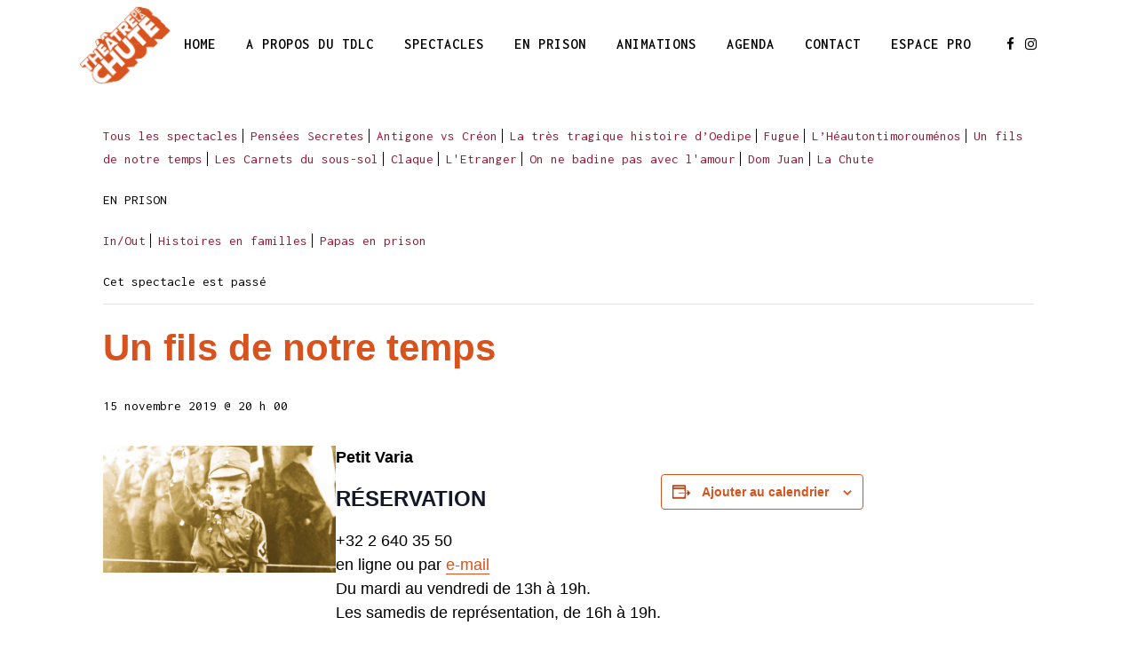

--- FILE ---
content_type: text/html; charset=UTF-8
request_url: https://letheatredelachute.be/spectacle/un-fils-de-notre-temps-2/
body_size: 22156
content:
<!DOCTYPE html>
<html lang="fr-FR">
<head>
	<meta charset="UTF-8" />
	
				<meta name="viewport" content="width=device-width,initial-scale=1,user-scalable=no">
		
            
                        <link rel="shortcut icon" type="image/x-icon" href="https://letheatredelachute.be/wp-content/uploads/2019/08/logo-def21bd.png">
            <link rel="apple-touch-icon" href="https://letheatredelachute.be/wp-content/uploads/2019/08/logo-def21bd.png"/>
        
	<link rel="profile" href="http://gmpg.org/xfn/11" />
	<link rel="pingback" href="https://letheatredelachute.be/xmlrpc.php" />

	<link href="https://fonts.googleapis.com/css?family=Cuprum:100,100i,200,200i,300,300i,400,400i,500,500i,600,600i,700,700i,800,800i,900,900i" rel="stylesheet"><link rel='stylesheet' id='tribe-events-views-v2-bootstrap-datepicker-styles-css' href='https://letheatredelachute.be/wp-content/plugins/the-events-calendar/vendor/bootstrap-datepicker/css/bootstrap-datepicker.standalone.min.css?ver=6.15.13' type='text/css' media='all' />
<link rel='stylesheet' id='tec-variables-skeleton-css' href='https://letheatredelachute.be/wp-content/plugins/the-events-calendar/common/build/css/variables-skeleton.css?ver=6.10.1' type='text/css' media='all' />
<link rel='stylesheet' id='tribe-common-skeleton-style-css' href='https://letheatredelachute.be/wp-content/plugins/the-events-calendar/common/build/css/common-skeleton.css?ver=6.10.1' type='text/css' media='all' />
<link rel='stylesheet' id='tribe-tooltipster-css-css' href='https://letheatredelachute.be/wp-content/plugins/the-events-calendar/common/vendor/tooltipster/tooltipster.bundle.min.css?ver=6.10.1' type='text/css' media='all' />
<link rel='stylesheet' id='tribe-events-views-v2-skeleton-css' href='https://letheatredelachute.be/wp-content/plugins/the-events-calendar/build/css/views-skeleton.css?ver=6.15.13' type='text/css' media='all' />
<link rel='stylesheet' id='tec-variables-full-css' href='https://letheatredelachute.be/wp-content/plugins/the-events-calendar/common/build/css/variables-full.css?ver=6.10.1' type='text/css' media='all' />
<link rel='stylesheet' id='tribe-common-full-style-css' href='https://letheatredelachute.be/wp-content/plugins/the-events-calendar/common/build/css/common-full.css?ver=6.10.1' type='text/css' media='all' />
<link rel='stylesheet' id='tribe-events-views-v2-full-css' href='https://letheatredelachute.be/wp-content/plugins/the-events-calendar/build/css/views-full.css?ver=6.15.13' type='text/css' media='all' />
<link rel='stylesheet' id='tribe-events-views-v2-print-css' href='https://letheatredelachute.be/wp-content/plugins/the-events-calendar/build/css/views-print.css?ver=6.15.13' type='text/css' media='print' />
<meta name='robots' content='index, follow, max-image-preview:large, max-snippet:-1, max-video-preview:-1' />

	<!-- This site is optimized with the Yoast SEO plugin v26.6 - https://yoast.com/wordpress/plugins/seo/ -->
	<title>Un fils de notre temps - Le théâtre de la Chute</title>
	<link rel="canonical" href="https://letheatredelachute.be/spectacle/un-fils-de-notre-temps-2/" />
	<meta property="og:locale" content="fr_FR" />
	<meta property="og:type" content="article" />
	<meta property="og:title" content="Un fils de notre temps - Le théâtre de la Chute" />
	<meta property="og:description" content="Petit Varia RÉSERVATION +32 2 640 35 50 en ligne ou par e-mail Du mardi au vendredi de 13h à 19h. Les samedis de représentation, de 16h à 19h." />
	<meta property="og:url" content="https://letheatredelachute.be/spectacle/un-fils-de-notre-temps-2/" />
	<meta property="og:site_name" content="Le théâtre de la Chute" />
	<meta property="article:publisher" content="https://www.facebook.com/letheatredelachute" />
	<meta property="article:modified_time" content="2019-09-21T13:32:35+00:00" />
	<meta property="og:image" content="https://letheatredelachute.be/wp-content/uploads/2019/09/Fils-de-notre-temps-1.jpg" />
	<meta property="og:image:width" content="1280" />
	<meta property="og:image:height" content="700" />
	<meta property="og:image:type" content="image/jpeg" />
	<meta name="twitter:card" content="summary_large_image" />
	<script type="application/ld+json" class="yoast-schema-graph">{"@context":"https://schema.org","@graph":[{"@type":"WebPage","@id":"https://letheatredelachute.be/spectacle/un-fils-de-notre-temps-2/","url":"https://letheatredelachute.be/spectacle/un-fils-de-notre-temps-2/","name":"Un fils de notre temps - Le théâtre de la Chute","isPartOf":{"@id":"https://letheatredelachute.be/#website"},"primaryImageOfPage":{"@id":"https://letheatredelachute.be/spectacle/un-fils-de-notre-temps-2/#primaryimage"},"image":{"@id":"https://letheatredelachute.be/spectacle/un-fils-de-notre-temps-2/#primaryimage"},"thumbnailUrl":"https://letheatredelachute.be/wp-content/uploads/2019/09/Fils-de-notre-temps-1.jpg","datePublished":"2019-09-20T14:45:13+00:00","dateModified":"2019-09-21T13:32:35+00:00","breadcrumb":{"@id":"https://letheatredelachute.be/spectacle/un-fils-de-notre-temps-2/#breadcrumb"},"inLanguage":"fr-FR","potentialAction":[{"@type":"ReadAction","target":["https://letheatredelachute.be/spectacle/un-fils-de-notre-temps-2/"]}]},{"@type":"ImageObject","inLanguage":"fr-FR","@id":"https://letheatredelachute.be/spectacle/un-fils-de-notre-temps-2/#primaryimage","url":"https://letheatredelachute.be/wp-content/uploads/2019/09/Fils-de-notre-temps-1.jpg","contentUrl":"https://letheatredelachute.be/wp-content/uploads/2019/09/Fils-de-notre-temps-1.jpg","width":1280,"height":700},{"@type":"BreadcrumbList","@id":"https://letheatredelachute.be/spectacle/un-fils-de-notre-temps-2/#breadcrumb","itemListElement":[{"@type":"ListItem","position":1,"name":"Accueil","item":"https://letheatredelachute.be/"},{"@type":"ListItem","position":2,"name":"Spectacles","item":"https://letheatredelachute.be/spectacles/"},{"@type":"ListItem","position":3,"name":"Un fils de notre temps"}]},{"@type":"WebSite","@id":"https://letheatredelachute.be/#website","url":"https://letheatredelachute.be/","name":"Le théâtre de la Chute","description":"","publisher":{"@id":"https://letheatredelachute.be/#organization"},"potentialAction":[{"@type":"SearchAction","target":{"@type":"EntryPoint","urlTemplate":"https://letheatredelachute.be/?s={search_term_string}"},"query-input":{"@type":"PropertyValueSpecification","valueRequired":true,"valueName":"search_term_string"}}],"inLanguage":"fr-FR"},{"@type":"Organization","@id":"https://letheatredelachute.be/#organization","name":"Le Théâtre de la Chute","url":"https://letheatredelachute.be/","logo":{"@type":"ImageObject","inLanguage":"fr-FR","@id":"https://letheatredelachute.be/#/schema/logo/image/","url":"https://letheatredelachute.be/wp-content/uploads/2019/08/logo-def21-balance.png","contentUrl":"https://letheatredelachute.be/wp-content/uploads/2019/08/logo-def21-balance.png","width":3222,"height":1856,"caption":"Le Théâtre de la Chute"},"image":{"@id":"https://letheatredelachute.be/#/schema/logo/image/"},"sameAs":["https://www.facebook.com/letheatredelachute","https://www.instagram.com/letheatredelachute/"]},{"@type":"Event","name":"Un fils de notre temps","description":"Petit Varia RÉSERVATION +32 2 640 35 50 en ligne ou par e-mail Du mardi au vendredi de 13h à 19h. Les samedis de représentation, de 16h à 19h.","image":{"@id":"https://letheatredelachute.be/spectacle/un-fils-de-notre-temps-2/#primaryimage"},"url":"https://letheatredelachute.be/spectacle/un-fils-de-notre-temps-2/","eventAttendanceMode":"https://schema.org/OfflineEventAttendanceMode","eventStatus":"https://schema.org/EventScheduled","startDate":"2019-11-15T20:00:00+01:00","endDate":"2019-11-15T20:00:00+01:00","location":{"@type":"Place","name":"Théatre Varia","description":"","url":"","address":{"@type":"PostalAddress","streetAddress":"78 rue du sceptre","addressLocality":"Bruxelles","postalCode":"1050","addressCountry":"Belgique"},"telephone":"","sameAs":"varia.be"},"@id":"https://letheatredelachute.be/spectacle/un-fils-de-notre-temps-2/#event","mainEntityOfPage":{"@id":"https://letheatredelachute.be/spectacle/un-fils-de-notre-temps-2/"}}]}</script>
	<!-- / Yoast SEO plugin. -->


<link rel='dns-prefetch' href='//challenges.cloudflare.com' />
<link rel='dns-prefetch' href='//fonts.googleapis.com' />
<link rel="alternate" type="application/rss+xml" title="Le théâtre de la Chute &raquo; Flux" href="https://letheatredelachute.be/feed/" />
<link rel="alternate" type="application/rss+xml" title="Le théâtre de la Chute &raquo; Flux des commentaires" href="https://letheatredelachute.be/comments/feed/" />
<link rel="alternate" type="text/calendar" title="Le théâtre de la Chute &raquo; Flux iCal" href="https://letheatredelachute.be/spectacles/?ical=1" />
<link rel="alternate" type="application/rss+xml" title="Le théâtre de la Chute &raquo; Un fils de notre temps Flux des commentaires" href="https://letheatredelachute.be/spectacle/un-fils-de-notre-temps-2/feed/" />
<link rel="alternate" title="oEmbed (JSON)" type="application/json+oembed" href="https://letheatredelachute.be/wp-json/oembed/1.0/embed?url=https%3A%2F%2Fletheatredelachute.be%2Fspectacle%2Fun-fils-de-notre-temps-2%2F" />
<link rel="alternate" title="oEmbed (XML)" type="text/xml+oembed" href="https://letheatredelachute.be/wp-json/oembed/1.0/embed?url=https%3A%2F%2Fletheatredelachute.be%2Fspectacle%2Fun-fils-de-notre-temps-2%2F&#038;format=xml" />
<style id='wp-img-auto-sizes-contain-inline-css' type='text/css'>
img:is([sizes=auto i],[sizes^="auto," i]){contain-intrinsic-size:3000px 1500px}
/*# sourceURL=wp-img-auto-sizes-contain-inline-css */
</style>
<link rel='stylesheet' id='layerslider-css' href='https://letheatredelachute.be/wp-content/plugins/LayerSlider/assets/static/layerslider/css/layerslider.css?ver=7.15.1' type='text/css' media='all' />
<link rel='stylesheet' id='tribe-events-v2-single-skeleton-css' href='https://letheatredelachute.be/wp-content/plugins/the-events-calendar/build/css/tribe-events-single-skeleton.css?ver=6.15.13' type='text/css' media='all' />
<link rel='stylesheet' id='tribe-events-v2-single-skeleton-full-css' href='https://letheatredelachute.be/wp-content/plugins/the-events-calendar/build/css/tribe-events-single-full.css?ver=6.15.13' type='text/css' media='all' />
<style id='wp-emoji-styles-inline-css' type='text/css'>

	img.wp-smiley, img.emoji {
		display: inline !important;
		border: none !important;
		box-shadow: none !important;
		height: 1em !important;
		width: 1em !important;
		margin: 0 0.07em !important;
		vertical-align: -0.1em !important;
		background: none !important;
		padding: 0 !important;
	}
/*# sourceURL=wp-emoji-styles-inline-css */
</style>
<link rel='stylesheet' id='wp-block-library-css' href='https://letheatredelachute.be/wp-includes/css/dist/block-library/style.min.css?ver=6.9' type='text/css' media='all' />
<style id='global-styles-inline-css' type='text/css'>
:root{--wp--preset--aspect-ratio--square: 1;--wp--preset--aspect-ratio--4-3: 4/3;--wp--preset--aspect-ratio--3-4: 3/4;--wp--preset--aspect-ratio--3-2: 3/2;--wp--preset--aspect-ratio--2-3: 2/3;--wp--preset--aspect-ratio--16-9: 16/9;--wp--preset--aspect-ratio--9-16: 9/16;--wp--preset--color--black: #000000;--wp--preset--color--cyan-bluish-gray: #abb8c3;--wp--preset--color--white: #ffffff;--wp--preset--color--pale-pink: #f78da7;--wp--preset--color--vivid-red: #cf2e2e;--wp--preset--color--luminous-vivid-orange: #ff6900;--wp--preset--color--luminous-vivid-amber: #fcb900;--wp--preset--color--light-green-cyan: #7bdcb5;--wp--preset--color--vivid-green-cyan: #00d084;--wp--preset--color--pale-cyan-blue: #8ed1fc;--wp--preset--color--vivid-cyan-blue: #0693e3;--wp--preset--color--vivid-purple: #9b51e0;--wp--preset--gradient--vivid-cyan-blue-to-vivid-purple: linear-gradient(135deg,rgb(6,147,227) 0%,rgb(155,81,224) 100%);--wp--preset--gradient--light-green-cyan-to-vivid-green-cyan: linear-gradient(135deg,rgb(122,220,180) 0%,rgb(0,208,130) 100%);--wp--preset--gradient--luminous-vivid-amber-to-luminous-vivid-orange: linear-gradient(135deg,rgb(252,185,0) 0%,rgb(255,105,0) 100%);--wp--preset--gradient--luminous-vivid-orange-to-vivid-red: linear-gradient(135deg,rgb(255,105,0) 0%,rgb(207,46,46) 100%);--wp--preset--gradient--very-light-gray-to-cyan-bluish-gray: linear-gradient(135deg,rgb(238,238,238) 0%,rgb(169,184,195) 100%);--wp--preset--gradient--cool-to-warm-spectrum: linear-gradient(135deg,rgb(74,234,220) 0%,rgb(151,120,209) 20%,rgb(207,42,186) 40%,rgb(238,44,130) 60%,rgb(251,105,98) 80%,rgb(254,248,76) 100%);--wp--preset--gradient--blush-light-purple: linear-gradient(135deg,rgb(255,206,236) 0%,rgb(152,150,240) 100%);--wp--preset--gradient--blush-bordeaux: linear-gradient(135deg,rgb(254,205,165) 0%,rgb(254,45,45) 50%,rgb(107,0,62) 100%);--wp--preset--gradient--luminous-dusk: linear-gradient(135deg,rgb(255,203,112) 0%,rgb(199,81,192) 50%,rgb(65,88,208) 100%);--wp--preset--gradient--pale-ocean: linear-gradient(135deg,rgb(255,245,203) 0%,rgb(182,227,212) 50%,rgb(51,167,181) 100%);--wp--preset--gradient--electric-grass: linear-gradient(135deg,rgb(202,248,128) 0%,rgb(113,206,126) 100%);--wp--preset--gradient--midnight: linear-gradient(135deg,rgb(2,3,129) 0%,rgb(40,116,252) 100%);--wp--preset--font-size--small: 13px;--wp--preset--font-size--medium: 20px;--wp--preset--font-size--large: 36px;--wp--preset--font-size--x-large: 42px;--wp--preset--spacing--20: 0.44rem;--wp--preset--spacing--30: 0.67rem;--wp--preset--spacing--40: 1rem;--wp--preset--spacing--50: 1.5rem;--wp--preset--spacing--60: 2.25rem;--wp--preset--spacing--70: 3.38rem;--wp--preset--spacing--80: 5.06rem;--wp--preset--shadow--natural: 6px 6px 9px rgba(0, 0, 0, 0.2);--wp--preset--shadow--deep: 12px 12px 50px rgba(0, 0, 0, 0.4);--wp--preset--shadow--sharp: 6px 6px 0px rgba(0, 0, 0, 0.2);--wp--preset--shadow--outlined: 6px 6px 0px -3px rgb(255, 255, 255), 6px 6px rgb(0, 0, 0);--wp--preset--shadow--crisp: 6px 6px 0px rgb(0, 0, 0);}:where(.is-layout-flex){gap: 0.5em;}:where(.is-layout-grid){gap: 0.5em;}body .is-layout-flex{display: flex;}.is-layout-flex{flex-wrap: wrap;align-items: center;}.is-layout-flex > :is(*, div){margin: 0;}body .is-layout-grid{display: grid;}.is-layout-grid > :is(*, div){margin: 0;}:where(.wp-block-columns.is-layout-flex){gap: 2em;}:where(.wp-block-columns.is-layout-grid){gap: 2em;}:where(.wp-block-post-template.is-layout-flex){gap: 1.25em;}:where(.wp-block-post-template.is-layout-grid){gap: 1.25em;}.has-black-color{color: var(--wp--preset--color--black) !important;}.has-cyan-bluish-gray-color{color: var(--wp--preset--color--cyan-bluish-gray) !important;}.has-white-color{color: var(--wp--preset--color--white) !important;}.has-pale-pink-color{color: var(--wp--preset--color--pale-pink) !important;}.has-vivid-red-color{color: var(--wp--preset--color--vivid-red) !important;}.has-luminous-vivid-orange-color{color: var(--wp--preset--color--luminous-vivid-orange) !important;}.has-luminous-vivid-amber-color{color: var(--wp--preset--color--luminous-vivid-amber) !important;}.has-light-green-cyan-color{color: var(--wp--preset--color--light-green-cyan) !important;}.has-vivid-green-cyan-color{color: var(--wp--preset--color--vivid-green-cyan) !important;}.has-pale-cyan-blue-color{color: var(--wp--preset--color--pale-cyan-blue) !important;}.has-vivid-cyan-blue-color{color: var(--wp--preset--color--vivid-cyan-blue) !important;}.has-vivid-purple-color{color: var(--wp--preset--color--vivid-purple) !important;}.has-black-background-color{background-color: var(--wp--preset--color--black) !important;}.has-cyan-bluish-gray-background-color{background-color: var(--wp--preset--color--cyan-bluish-gray) !important;}.has-white-background-color{background-color: var(--wp--preset--color--white) !important;}.has-pale-pink-background-color{background-color: var(--wp--preset--color--pale-pink) !important;}.has-vivid-red-background-color{background-color: var(--wp--preset--color--vivid-red) !important;}.has-luminous-vivid-orange-background-color{background-color: var(--wp--preset--color--luminous-vivid-orange) !important;}.has-luminous-vivid-amber-background-color{background-color: var(--wp--preset--color--luminous-vivid-amber) !important;}.has-light-green-cyan-background-color{background-color: var(--wp--preset--color--light-green-cyan) !important;}.has-vivid-green-cyan-background-color{background-color: var(--wp--preset--color--vivid-green-cyan) !important;}.has-pale-cyan-blue-background-color{background-color: var(--wp--preset--color--pale-cyan-blue) !important;}.has-vivid-cyan-blue-background-color{background-color: var(--wp--preset--color--vivid-cyan-blue) !important;}.has-vivid-purple-background-color{background-color: var(--wp--preset--color--vivid-purple) !important;}.has-black-border-color{border-color: var(--wp--preset--color--black) !important;}.has-cyan-bluish-gray-border-color{border-color: var(--wp--preset--color--cyan-bluish-gray) !important;}.has-white-border-color{border-color: var(--wp--preset--color--white) !important;}.has-pale-pink-border-color{border-color: var(--wp--preset--color--pale-pink) !important;}.has-vivid-red-border-color{border-color: var(--wp--preset--color--vivid-red) !important;}.has-luminous-vivid-orange-border-color{border-color: var(--wp--preset--color--luminous-vivid-orange) !important;}.has-luminous-vivid-amber-border-color{border-color: var(--wp--preset--color--luminous-vivid-amber) !important;}.has-light-green-cyan-border-color{border-color: var(--wp--preset--color--light-green-cyan) !important;}.has-vivid-green-cyan-border-color{border-color: var(--wp--preset--color--vivid-green-cyan) !important;}.has-pale-cyan-blue-border-color{border-color: var(--wp--preset--color--pale-cyan-blue) !important;}.has-vivid-cyan-blue-border-color{border-color: var(--wp--preset--color--vivid-cyan-blue) !important;}.has-vivid-purple-border-color{border-color: var(--wp--preset--color--vivid-purple) !important;}.has-vivid-cyan-blue-to-vivid-purple-gradient-background{background: var(--wp--preset--gradient--vivid-cyan-blue-to-vivid-purple) !important;}.has-light-green-cyan-to-vivid-green-cyan-gradient-background{background: var(--wp--preset--gradient--light-green-cyan-to-vivid-green-cyan) !important;}.has-luminous-vivid-amber-to-luminous-vivid-orange-gradient-background{background: var(--wp--preset--gradient--luminous-vivid-amber-to-luminous-vivid-orange) !important;}.has-luminous-vivid-orange-to-vivid-red-gradient-background{background: var(--wp--preset--gradient--luminous-vivid-orange-to-vivid-red) !important;}.has-very-light-gray-to-cyan-bluish-gray-gradient-background{background: var(--wp--preset--gradient--very-light-gray-to-cyan-bluish-gray) !important;}.has-cool-to-warm-spectrum-gradient-background{background: var(--wp--preset--gradient--cool-to-warm-spectrum) !important;}.has-blush-light-purple-gradient-background{background: var(--wp--preset--gradient--blush-light-purple) !important;}.has-blush-bordeaux-gradient-background{background: var(--wp--preset--gradient--blush-bordeaux) !important;}.has-luminous-dusk-gradient-background{background: var(--wp--preset--gradient--luminous-dusk) !important;}.has-pale-ocean-gradient-background{background: var(--wp--preset--gradient--pale-ocean) !important;}.has-electric-grass-gradient-background{background: var(--wp--preset--gradient--electric-grass) !important;}.has-midnight-gradient-background{background: var(--wp--preset--gradient--midnight) !important;}.has-small-font-size{font-size: var(--wp--preset--font-size--small) !important;}.has-medium-font-size{font-size: var(--wp--preset--font-size--medium) !important;}.has-large-font-size{font-size: var(--wp--preset--font-size--large) !important;}.has-x-large-font-size{font-size: var(--wp--preset--font-size--x-large) !important;}
/*# sourceURL=global-styles-inline-css */
</style>

<style id='classic-theme-styles-inline-css' type='text/css'>
/*! This file is auto-generated */
.wp-block-button__link{color:#fff;background-color:#32373c;border-radius:9999px;box-shadow:none;text-decoration:none;padding:calc(.667em + 2px) calc(1.333em + 2px);font-size:1.125em}.wp-block-file__button{background:#32373c;color:#fff;text-decoration:none}
/*# sourceURL=/wp-includes/css/classic-themes.min.css */
</style>
<link rel='stylesheet' id='contact-form-7-css' href='https://letheatredelachute.be/wp-content/plugins/contact-form-7/includes/css/styles.css?ver=6.1.4' type='text/css' media='all' />
<link rel='stylesheet' id='cmplz-general-css' href='https://letheatredelachute.be/wp-content/plugins/complianz-gdpr/assets/css/cookieblocker.min.css?ver=1765978721' type='text/css' media='all' />
<link rel='stylesheet' id='mediaelement-css' href='https://letheatredelachute.be/wp-includes/js/mediaelement/mediaelementplayer-legacy.min.css?ver=4.2.17' type='text/css' media='all' />
<link rel='stylesheet' id='wp-mediaelement-css' href='https://letheatredelachute.be/wp-includes/js/mediaelement/wp-mediaelement.min.css?ver=6.9' type='text/css' media='all' />
<link rel='stylesheet' id='bridge-default-style-css' href='https://letheatredelachute.be/wp-content/themes/bridge/style.css?ver=6.9' type='text/css' media='all' />
<link rel='stylesheet' id='bridge-qode-font_awesome-css' href='https://letheatredelachute.be/wp-content/themes/bridge/css/font-awesome/css/font-awesome.min.css?ver=6.9' type='text/css' media='all' />
<link rel='stylesheet' id='bridge-qode-font_elegant-css' href='https://letheatredelachute.be/wp-content/themes/bridge/css/elegant-icons/style.min.css?ver=6.9' type='text/css' media='all' />
<link rel='stylesheet' id='bridge-qode-linea_icons-css' href='https://letheatredelachute.be/wp-content/themes/bridge/css/linea-icons/style.css?ver=6.9' type='text/css' media='all' />
<link rel='stylesheet' id='bridge-qode-dripicons-css' href='https://letheatredelachute.be/wp-content/themes/bridge/css/dripicons/dripicons.css?ver=6.9' type='text/css' media='all' />
<link rel='stylesheet' id='bridge-qode-kiko-css' href='https://letheatredelachute.be/wp-content/themes/bridge/css/kiko/kiko-all.css?ver=6.9' type='text/css' media='all' />
<link rel='stylesheet' id='bridge-qode-font_awesome_5-css' href='https://letheatredelachute.be/wp-content/themes/bridge/css/font-awesome-5/css/font-awesome-5.min.css?ver=6.9' type='text/css' media='all' />
<link rel='stylesheet' id='bridge-stylesheet-css' href='https://letheatredelachute.be/wp-content/themes/bridge/css/stylesheet.min.css?ver=6.9' type='text/css' media='all' />
<style id='bridge-stylesheet-inline-css' type='text/css'>
   .postid-284.disabled_footer_top .footer_top_holder, .postid-284.disabled_footer_bottom .footer_bottom_holder { display: none;}


/*# sourceURL=bridge-stylesheet-inline-css */
</style>
<link rel='stylesheet' id='bridge-print-css' href='https://letheatredelachute.be/wp-content/themes/bridge/css/print.css?ver=6.9' type='text/css' media='all' />
<link rel='stylesheet' id='bridge-style-dynamic-css' href='https://letheatredelachute.be/wp-content/themes/bridge/css/style_dynamic.css?ver=1766051831' type='text/css' media='all' />
<link rel='stylesheet' id='bridge-responsive-css' href='https://letheatredelachute.be/wp-content/themes/bridge/css/responsive.min.css?ver=6.9' type='text/css' media='all' />
<link rel='stylesheet' id='bridge-style-dynamic-responsive-css' href='https://letheatredelachute.be/wp-content/themes/bridge/css/style_dynamic_responsive.css?ver=1766051831' type='text/css' media='all' />
<style id='bridge-style-dynamic-responsive-inline-css' type='text/css'>
/*homepage*/

/*.page-id-7 .content{background-color:transparent!important;}
.page-id-7 .container{background-color:transparent!important;}
.page-id-7 .wrapper{background-color:transparent!important;}
.page-id-7 .full_width{background-color:transparent!important;}
body.page-id-7 {background: url() no-repeat top fixed;background-size: cover;}

.textewait, .textewait h1, .textewait a{color:#ffffff!important;}
.textewait a:hover{color:#9d220a!important;}*/
.blanc h1, .blanc h2, .blanc h3, .blanc h4, .blanc h5, .blanc h6, .blanc p, .blanc a{color:#ffffff!important;}
/*# sourceURL=bridge-style-dynamic-responsive-inline-css */
</style>
<link rel='stylesheet' id='js_composer_front-css' href='https://letheatredelachute.be/wp-content/plugins/js_composer/assets/css/js_composer.min.css?ver=8.7.1' type='text/css' media='all' />
<link rel='stylesheet' id='bridge-style-handle-google-fonts-css' href='https://fonts.googleapis.com/css?family=Raleway%3A100%2C200%2C300%2C400%2C500%2C600%2C700%2C800%2C900%2C100italic%2C300italic%2C400italic%2C700italic%7CInconsolata%3A100%2C200%2C300%2C400%2C500%2C600%2C700%2C800%2C900%2C100italic%2C300italic%2C400italic%2C700italic&#038;subset=latin%2Clatin-ext&#038;ver=1.0.0' type='text/css' media='all' />
<link rel='stylesheet' id='bridge-core-dashboard-style-css' href='https://letheatredelachute.be/wp-content/plugins/bridge-core/modules/core-dashboard/assets/css/core-dashboard.min.css?ver=6.9' type='text/css' media='all' />
<link rel='stylesheet' id='childstyle-css' href='https://letheatredelachute.be/wp-content/themes/bridge-child/style.css?ver=6.9' type='text/css' media='all' />
<script type="text/javascript" src="https://letheatredelachute.be/wp-includes/js/jquery/jquery.min.js?ver=3.7.1" id="jquery-core-js"></script>
<script type="text/javascript" src="https://letheatredelachute.be/wp-includes/js/jquery/jquery-migrate.min.js?ver=3.4.1" id="jquery-migrate-js"></script>
<script type="text/javascript" id="layerslider-utils-js-extra">
/* <![CDATA[ */
var LS_Meta = {"v":"7.15.1","fixGSAP":"1"};
//# sourceURL=layerslider-utils-js-extra
/* ]]> */
</script>
<script type="text/javascript" src="https://letheatredelachute.be/wp-content/plugins/LayerSlider/assets/static/layerslider/js/layerslider.utils.js?ver=7.15.1" id="layerslider-utils-js"></script>
<script type="text/javascript" src="https://letheatredelachute.be/wp-content/plugins/LayerSlider/assets/static/layerslider/js/layerslider.kreaturamedia.jquery.js?ver=7.15.1" id="layerslider-js"></script>
<script type="text/javascript" src="https://letheatredelachute.be/wp-content/plugins/LayerSlider/assets/static/layerslider/js/layerslider.transitions.js?ver=7.15.1" id="layerslider-transitions-js"></script>
<script type="text/javascript" src="https://letheatredelachute.be/wp-content/plugins/the-events-calendar/common/build/js/tribe-common.js?ver=9c44e11f3503a33e9540" id="tribe-common-js"></script>
<script type="text/javascript" src="https://letheatredelachute.be/wp-content/plugins/the-events-calendar/build/js/views/breakpoints.js?ver=4208de2df2852e0b91ec" id="tribe-events-views-v2-breakpoints-js"></script>
<script type="text/javascript" id="3d-flip-book-client-locale-loader-js-extra">
/* <![CDATA[ */
var FB3D_CLIENT_LOCALE = {"ajaxurl":"https://letheatredelachute.be/wp-admin/admin-ajax.php","dictionary":{"Table of contents":"Table of contents","Close":"Close","Bookmarks":"Bookmarks","Thumbnails":"Thumbnails","Search":"Search","Share":"Share","Facebook":"Facebook","Twitter":"Twitter","Email":"Email","Play":"Play","Previous page":"Previous page","Next page":"Next page","Zoom in":"Zoom in","Zoom out":"Zoom out","Fit view":"Fit view","Auto play":"Auto play","Full screen":"Full screen","More":"More","Smart pan":"Smart pan","Single page":"Single page","Sounds":"Sounds","Stats":"Stats","Print":"Print","Download":"Download","Goto first page":"Goto first page","Goto last page":"Goto last page"},"images":"https://letheatredelachute.be/wp-content/plugins/interactive-3d-flipbook-powered-physics-engine/assets/images/","jsData":{"urls":[],"posts":{"ids_mis":[],"ids":[]},"pages":[],"firstPages":[],"bookCtrlProps":[],"bookTemplates":[]},"key":"3d-flip-book","pdfJS":{"pdfJsLib":"https://letheatredelachute.be/wp-content/plugins/interactive-3d-flipbook-powered-physics-engine/assets/js/pdf.min.js?ver=4.3.136","pdfJsWorker":"https://letheatredelachute.be/wp-content/plugins/interactive-3d-flipbook-powered-physics-engine/assets/js/pdf.worker.js?ver=4.3.136","stablePdfJsLib":"https://letheatredelachute.be/wp-content/plugins/interactive-3d-flipbook-powered-physics-engine/assets/js/stable/pdf.min.js?ver=2.5.207","stablePdfJsWorker":"https://letheatredelachute.be/wp-content/plugins/interactive-3d-flipbook-powered-physics-engine/assets/js/stable/pdf.worker.js?ver=2.5.207","pdfJsCMapUrl":"https://letheatredelachute.be/wp-content/plugins/interactive-3d-flipbook-powered-physics-engine/assets/cmaps/"},"cacheurl":"https://letheatredelachute.be/wp-content/uploads/3d-flip-book/cache/","pluginsurl":"https://letheatredelachute.be/wp-content/plugins/","pluginurl":"https://letheatredelachute.be/wp-content/plugins/interactive-3d-flipbook-powered-physics-engine/","thumbnailSize":{"width":"150","height":"150"},"version":"1.16.17"};
//# sourceURL=3d-flip-book-client-locale-loader-js-extra
/* ]]> */
</script>
<script type="text/javascript" src="https://letheatredelachute.be/wp-content/plugins/interactive-3d-flipbook-powered-physics-engine/assets/js/client-locale-loader.js?ver=1.16.17" id="3d-flip-book-client-locale-loader-js" async="async" data-wp-strategy="async"></script>
<script type="text/javascript" src="//letheatredelachute.be/wp-content/plugins/revslider/sr6/assets/js/rbtools.min.js?ver=6.7.38" async id="tp-tools-js"></script>
<script type="text/javascript" src="//letheatredelachute.be/wp-content/plugins/revslider/sr6/assets/js/rs6.min.js?ver=6.7.38" async id="revmin-js"></script>
<script></script><meta name="generator" content="Powered by LayerSlider 7.15.1 - Build Heros, Sliders, and Popups. Create Animations and Beautiful, Rich Web Content as Easy as Never Before on WordPress." />
<!-- LayerSlider updates and docs at: https://layerslider.com -->
<link rel="https://api.w.org/" href="https://letheatredelachute.be/wp-json/" /><link rel="alternate" title="JSON" type="application/json" href="https://letheatredelachute.be/wp-json/wp/v2/tribe_events/284" /><link rel="EditURI" type="application/rsd+xml" title="RSD" href="https://letheatredelachute.be/xmlrpc.php?rsd" />
<meta name="generator" content="WordPress 6.9" />
<link rel='shortlink' href='https://letheatredelachute.be/?p=284' />
<meta name="tec-api-version" content="v1"><meta name="tec-api-origin" content="https://letheatredelachute.be"><link rel="alternate" href="https://letheatredelachute.be/wp-json/tribe/events/v1/events/284" /><style type="text/css">.recentcomments a{display:inline !important;padding:0 !important;margin:0 !important;}</style><meta name="generator" content="Powered by WPBakery Page Builder - drag and drop page builder for WordPress."/>
<meta name="generator" content="Powered by Slider Revolution 6.7.38 - responsive, Mobile-Friendly Slider Plugin for WordPress with comfortable drag and drop interface." />
<script>function setREVStartSize(e){
			//window.requestAnimationFrame(function() {
				window.RSIW = window.RSIW===undefined ? window.innerWidth : window.RSIW;
				window.RSIH = window.RSIH===undefined ? window.innerHeight : window.RSIH;
				try {
					var pw = document.getElementById(e.c).parentNode.offsetWidth,
						newh;
					pw = pw===0 || isNaN(pw) || (e.l=="fullwidth" || e.layout=="fullwidth") ? window.RSIW : pw;
					e.tabw = e.tabw===undefined ? 0 : parseInt(e.tabw);
					e.thumbw = e.thumbw===undefined ? 0 : parseInt(e.thumbw);
					e.tabh = e.tabh===undefined ? 0 : parseInt(e.tabh);
					e.thumbh = e.thumbh===undefined ? 0 : parseInt(e.thumbh);
					e.tabhide = e.tabhide===undefined ? 0 : parseInt(e.tabhide);
					e.thumbhide = e.thumbhide===undefined ? 0 : parseInt(e.thumbhide);
					e.mh = e.mh===undefined || e.mh=="" || e.mh==="auto" ? 0 : parseInt(e.mh,0);
					if(e.layout==="fullscreen" || e.l==="fullscreen")
						newh = Math.max(e.mh,window.RSIH);
					else{
						e.gw = Array.isArray(e.gw) ? e.gw : [e.gw];
						for (var i in e.rl) if (e.gw[i]===undefined || e.gw[i]===0) e.gw[i] = e.gw[i-1];
						e.gh = e.el===undefined || e.el==="" || (Array.isArray(e.el) && e.el.length==0)? e.gh : e.el;
						e.gh = Array.isArray(e.gh) ? e.gh : [e.gh];
						for (var i in e.rl) if (e.gh[i]===undefined || e.gh[i]===0) e.gh[i] = e.gh[i-1];
											
						var nl = new Array(e.rl.length),
							ix = 0,
							sl;
						e.tabw = e.tabhide>=pw ? 0 : e.tabw;
						e.thumbw = e.thumbhide>=pw ? 0 : e.thumbw;
						e.tabh = e.tabhide>=pw ? 0 : e.tabh;
						e.thumbh = e.thumbhide>=pw ? 0 : e.thumbh;
						for (var i in e.rl) nl[i] = e.rl[i]<window.RSIW ? 0 : e.rl[i];
						sl = nl[0];
						for (var i in nl) if (sl>nl[i] && nl[i]>0) { sl = nl[i]; ix=i;}
						var m = pw>(e.gw[ix]+e.tabw+e.thumbw) ? 1 : (pw-(e.tabw+e.thumbw)) / (e.gw[ix]);
						newh =  (e.gh[ix] * m) + (e.tabh + e.thumbh);
					}
					var el = document.getElementById(e.c);
					if (el!==null && el) el.style.height = newh+"px";
					el = document.getElementById(e.c+"_wrapper");
					if (el!==null && el) {
						el.style.height = newh+"px";
						el.style.display = "block";
					}
				} catch(e){
					console.log("Failure at Presize of Slider:" + e)
				}
			//});
		  };</script>
		<style type="text/css" id="wp-custom-css">
			/*home*/
.home {background:#000000;}

/*home actus*/
.page-id-1464 .content {background-color:#000000;}
.titrearticleune{color:#ffffff; font-size:3rem; text-transform:uppercase;}

.date{color: #d7521d; font-size:1.8rem; font-weight:600;}
.heure{color: #d7521d; font-size:1.5rem; font-weight:600;}

.lieu, .tarif, .resa{color: #d7801d; font-size:1rem; font-weight:600;}
.adresse{color: #d7801d; font-size:1rem; font-weight:300;}

.avec, .mise{color: #ffffff; }
.resume{color: #ffffff; font-weight:700;font-size:1.1rem }


/*agenda*/
.page-id-451 .ecs-event-list .time {padding-right:10px}
.page-id-451 .ecs-event-list .venue {color:#dd1616;padding-right:10px}
.page-id-451  ul {
list-style-position: outside;
}
.ecs-event{padding-bottom:15px;}

.page-id-451 .duration.venue em{display:none;}

/*agenda*/
.tribe-events .tribe-events-calendar-list__event-date-tag-weekday{background-color: #d7521d;color:#ffffff;padding-top:5px}

.tribe-events .tribe-events-calendar-list__event-date-tag-daynum{background-color: #d7521d;color:#ffffff;padding-bottom:5px}

/*article*/
.single_top_part_holder .entry_date,.single_top_part_holder .post_category a,.single_top_part_holder .post_info a,.single_top_part_holder .post_author,.single_top_part_holder .vertical_separator{display:none}
.single_top_part_holder h1 {
  content: attr(data-text);
  position: absolute;
  left: 2px;

  text-shadow: -1px 0 #a68943;
  top: 0;
  color: #ffffff;
 
  overflow: hidden;
  clip: rect(0, 900px, 0, 0);
  animation: noise-anim 2s infinite linear alternate-reverse;
}
.single_top_part_holder h1 {font-size: 6em;
  position: relative;
width:80%;
 color:#ffffff;
	left:10%}
/* commande video*/
.mejs-container .mejs-controls, .mejs-embed, .mejs-embed body {
background: #d7521d;
}
.mejs-button .mejs-fullscreen-button{color:#000000!important;}


.mejs-fullscreen-button button{
background-image: url('https://letheatredelachute.be/wp-content/themes/bridge-child/css/img/full.png')!important;
	
	width: 18px!important;
height: 18px!important;

margin: 10px 10px 0px!important;
}


/*footer bottom*/
.footer_bottom img {margin-right:20px;margin-top:10px; margin-bottom:10px;}

/* page spectacles*/
.page-id-47{background-color:#000;}


/* page en prison*/
.page-id-1108,.page-id-1108 .content{background-color:#000;}

/* page espace pro*/
.page-id-648{background-color:#000;}

.page-id-648 .qode_image_gallery_no_space
{padding-left:15px; padding-right:15px;}
.page-id-648 .post-password-form p{color:#fff!important; padding-left:15px;padding-right:15px}
/*presse*/
.presse h2{font-size:0.8em;text-align:center;padding-bottom:1em;}

/*bouton telechargement*/
.animated_icons_with_text .animated_icon_with_text_inner:before 
{
border-right: 0px solid #f5f5f5;
}

.animated_icons_with_text .animated_icon_with_text_inner:after 
{
border-bottom: 0px solid #f5f5f5;}

.qode_iwt_hover_enabled:hover {
background-color: rgba(255, 255, 255, 0);
}


/*agenda*/
#tribe-events-content a [target="_blank"] {
  /* your styles here */
}
.menuagenda li {
	display:inline;
	list-style: none;border-right:solid 1px;
}
.menuagenda{text-align:left; margin-bottom:20px;}
.menuagenda a {
	margin: 5px 5px 5px 0px;
}
.menuagenda li:last-child{
	display:inline;
	list-style: none;border-right:solid 0px
}
.menuagenda li a:active{
	color:#d7521d!important;
}

.menuagenda2 li a:after{
	color:#d7521d;
}

.menuagenda2 li {
	display:inline;
	list-style: none;border-right:solid 1px;
}
.menuagenda2{text-align:left; margin-bottom:20px;}
.menuagenda2 a {
	margin: 5px 5px 5px 0px;
}
.menuagenda2 li:last-child{
	display:inline;
	list-style: none;border-right:solid 0px
}
.menuagenda li a:active{
	color:#d7521d!important;
}

.menuagenda li a:after{
	color:#d7521d;
}
.single-tribe_events .tribe-events-back, .single-tribe_events #tribe-events-header, .single-tribe_events #tribe-events-footer{ display:none!important;}

.tribe-event-schedule-details {font-size:20px;color:#d7521d;}

.tribe-events-list .type-tribe_events .tribe-events-list-event-title{text-transform:uppercase;}

.tribe-events-page-title {display:none;}
#tribe-bar-form {background:#fff;border:0.5px #d7521d solid}

#tribe-bar-form .tribe-bar-submit input[type=submit] {background:#d7521d}

.tribe-bar-views-inner{background:#fff; color:#fff;}

#tribe-bar-form label{display:none;}

#tribe-bar-views-toggle {color:#000;}

.tribe-events-list-separator-month span {background:#d7521d; color:#fff;}
.tribe-events-list-separator-month:after{border-bottom:0px}

.tribe-events-calendar thead th{background-color:#d7521d!important;}

.tribe-events-calendar td {border:1px solid #d7521d;border-color:#d7521d!important;}


#tribe-events td.tribe-events-present div[id*="tribe-events-daynum-"], #tribe-events td.tribe-events-present div[id*="tribe-events-daynum-"] > a {background-color:#d7521d!important;}

.tribe-events-calendar div[id*="tribe-events-daynum-"]
{background-color:#000!important;color:#fff;}

.tribe-events-calendar div[id*=tribe-events-daynum-] a
{background-color:transparent!important;}

.tribe-events-list-separator-month
{background:#d7521d; color:#fff;text-align:center;}

.tribe-events-event-image{ width:25%!important;}

.events-category-scolaire .menuagenda{display:none;}


/*.tribe-events-list .tribe-events-event-image{display:none;}*/

.simple_social:hover{
  animation: glitch 6s steps(100) infinite;
  color: #000;
  
  text-align: center;
}

.glitch h1:hover,.main_menu.right:hover {
  animation: glitch 6s steps(100) infinite;
  color: #000;
  /*font-size: 6em;*/
  text-align: center;
}
.glitch h1,.main_menu.right{ 
  color: #000;
	/*font-size: 6em;*/
  text-align: center;
}

/*@media (min-width: 480px) {
 .glitch , .main_menu.right li {
    font-size: 6em;
  }
}*/

@keyframes glitch { 
  0% { text-shadow: 0.5px 0 0 #B42A0C, -1px 0 0 #FDE674; filter: blur(10);}
  1% { text-shadow: 1px 0 0 #B42A0C, -1px 0 0 #FDE674; filter: blur(10);}
  2% { text-shadow: 1px 0 0 #B42A0C, -1px 0 0 #FDE674; filter: blur(10);}
  3% { text-shadow: 1px 0 0 #B42A0C, -1px 0 0 #FDE674; filter: blur(10);}
  4% { text-shadow: 1px 0 0 #B42A0C, -1px 0 0 #FDE674; filter: blur(10);}
  5% { text-shadow: -1px 0 0 #B42A0C, 1px 0 0 #FDE674; filter: blur(10);}
  6% { text-shadow: -1px 0 0 #B42A0C, 1px 0 0 #FDE674; filter: blur(10);}
  7% { text-shadow: -1px 0 0 #B42A0C, 1px 0 0 #FDE674; filter: blur(0);}
  8% { text-shadow: -1px 0 0 #B42A0C, 1px 0 0 #FDE674; filter: blur(10);}
  9% { text-shadow: -1px 0 0 #B42A0C, 1px 0 0 #FDE674; filter: blur(10);}
  10% { text-shadow: -1px 0 0 #B42A0C, 1px 0 0 #FDE674; filter: blur(10);}
  11% { text-shadow: 0.5px 0 0 #B42A0C, -0.5px 0 0 #B4840C; filter: blur(0.5px);}
  12% { text-shadow: 0.5px 0 0 #B42A0C, -0.5px 0 0 #B4840C; filter: blur(0.5px);}
  13% { text-shadow: 0.5px 0 0 #B42A0C, -0.5px 0 0 #B4840C; filter: blur(0.5px);}
  14% { text-shadow: 0.5px 0 0 #B42A0C, -0.5px 0 0 #B4840C; filter: blur(0);}
  15% { text-shadow: 0.5px 0 0 #B42A0C, -0.5px 0 0 #B4840C; filter: blur(0);}
  16% { text-shadow: -1px 0 0 #B42A0C, 1px 0 0 #B4840C; filter: blur(0);}
  17% { text-shadow: -1px 0 0 #B42A0C, 1px 0 0 #B4840C; filter: blur(0);}
  18% { text-shadow: -1px 0 0 #B42A0C, 1px 0 0 #B4840C; filter: blur(0);}
  19% { text-shadow: -1px 0 0 #B42A0C, 1px 0 0 #B4840C; filter: blur(0);}
  20% { text-shadow: -1px 0 0 #B42A0C, 1px 0 0 #B4840C; filter: blur(0);}
  21% { text-shadow: 0.8px 0 0 #FDE674, -0.8px 0 0 #B4840C; filter: blur(0);}
  22% { text-shadow: 0.8px 0 0 #FDE674, -0.8px 0 0 #B4840C; filter: blur(0);}
  23% { text-shadow: 0.8px 0 0 #FDE674, -0.8px 0 0 #B4840C; filter: blur(0);}
  24% { text-shadow: 0.8px 0 0 #FDE674, -0.8px 0 0 #B4840C; filter: blur(0);}
  25% { text-shadow: 0.8px 0 0 #FDE674, -0.8px 0 0 #B4840C; filter: blur(0);}
  26% { text-shadow: 0.8px 0 0 #FDE674, -0.8px 0 0 #B4840C; filter: blur(0.5px);}
  27% { text-shadow: 0.8px 0 0 #FDE674, -0.8px 0 0 #B4840C; filter: blur(0.5px);}
  28% { text-shadow: 0.8px 0 0 #FDE674, -0.8px 0 0 #B4840C; filter: blur(0);}
  29% { text-shadow: 0.8px 0 0 #FDE674, -0.8px 0 0 #B4840C; filter: blur(0);}
  30% { text-shadow: 0.8px 0 0 #FDE674, -0.8px 0 0 #B4840C; filter: blur(0);}
  31% { text-shadow: -1px 0 0 #FDE674, 1px 0 0 #B4840C; filter: blur(0);}
  32% { text-shadow: -1px 0 0 #FDE674, 1px 0 0 #B4840C; filter: blur(0);}
  33% { text-shadow: -1px 0 0 #FDE674, 1px 0 0 #B4840C; filter: blur(0);}
  34% { text-shadow: -1px 0 0 #FDE674, 1px 0 0 #B4840C; filter: blur(0);}
  35% { text-shadow: -1px 0 0 #FDE674, 1px 0 0 #B4840C; filter: blur(0.5px);}
  36% { text-shadow: -1px 0 0 #FDE674, 1px 0 0 #B4840C; filter: blur(0.5px);}
  37% { text-shadow: -1px 0 0 #FDE674, 1px 0 0 #B4840C; filter: blur(0.5px);}
  38% { text-shadow: -1px 0 0 #FDE674, 1px 0 0 #B4840C; filter: blur(0);}
  39% { text-shadow: -1px 0 0 #FDE674, 1px 0 0 #B4840C; filter: blur(0);}
  40% { text-shadow: -1px 0 0 #FDE674, 1px 0 0 #B4840C; filter: blur(0);}
  41% { text-shadow: 5px 0 0 #FDE674, -5px 0 0 #B4840C; filter: blur(0);}
  42% { text-shadow: 0 0 0 #FDE674, 0 0 0 #B4840C; filter: blur(0);}
  43% { text-shadow: 0.5px 0 0 #B42A0C, -0.5px 0 0 #B4840C; filter: blur(0);}
  44% { text-shadow: 0.5px 0 0 #B42A0C, -0.5px 0 0 #B4840C; filter: blur(0);}
  45% { text-shadow: 0.5px 0 0 #B42A0C, -0.5px 0 0 #B4840C; filter: blur(0);}
  46% { text-shadow: 0.5px 0 0 #B42A0C, -0.5px 0 0 #B4840C; filter: blur(0.5px);}
  47% { text-shadow: -1px 0 0 #B42A0C, 1px 0 0 #B4840C; filter: blur(0.5px);}
  48% { text-shadow: -1px 0 0 #B42A0C, 1px 0 0 #B4840C; filter: blur(0);}
  49% { text-shadow: -1px 0 0 #B42A0C, 1px 0 0 #B4840C; filter: blur(0);}
  50% { text-shadow: -1px 0 0 #B42A0C, 1px 0 0 #B4840C; filter: blur(0);}
  51% { text-shadow: 1px 0 0 #B42A0C, -1px 0 0 #FDE674; filter: blur(0);}
  52% { text-shadow: 1px 0 0 #B42A0C, -1px 0 0 #FDE674; filter: blur(0);}
  53% { text-shadow: 1px 0 0 #B42A0C, -1px 0 0 #FDE674; filter: blur(0);}
  54% { text-shadow: 1px 0 0 #B42A0C, -1px 0 0 #FDE674; filter: blur(0);}
  55% { text-shadow: 1px 0 0 #B42A0C, -1px 0 0 #FDE674; filter: blur(0.5px);}
  56% { text-shadow: -1px 0 0 #B42A0C, 1px 0 0 #FDE674; filter: blur(0.5px);}
  57% { text-shadow: -1px 0 0 #B42A0C, 1px 0 0 #FDE674; filter: blur(0.5px);}
  58% { text-shadow: -1px 0 0 #B42A0C, 1px 0 0 #FDE674; filter: blur(0);}
  59% { text-shadow: -1px 0 0 #B42A0C, 1px 0 0 #FDE674; filter: blur(0);}
  60% { text-shadow: -1px 0 0 #B42A0C, 1px 0 0 #FDE674; filter: blur(0);}
  61% { text-shadow: 4px 0 0 #B42A0C, -4px 0 0 #B4840C; filter: blur(0);}
  62% { text-shadow: 0 0 0 #B42A0C, 0 0 0 #B4840C; filter: blur(0);}
  63% { text-shadow: 0.5px 0 0 #B42A0C, -0.5px 0 0 #FDE674; filter: blur(0);}
  64% { text-shadow: 0.5px 0 0 #B42A0C, -0.5px 0 0 #FDE674; filter: blur(0);}
  65% { text-shadow: 0.5px 0 0 #B42A0C, -0.5px 0 0 #FDE674; filter: blur(0);}
  66% { text-shadow: 0.5px 0 0 #B42A0C, -0.5px 0 0 #FDE674; filter: blur(0.5px);}
  67% { text-shadow: -1px 0 0 #B42A0C, 1px 0 0 #FDE674; filter: blur(0.5px);}
  68% { text-shadow: -1px 0 0 #B42A0C, 1px 0 0 #FDE674; filter: blur(0);}
  69% { text-shadow: -1px 0 0 #B42A0C, 1px 0 0 #FDE674; filter: blur(0);}
  70% { text-shadow: -1px 0 0 #B42A0C, 1px 0 0 #FDE674; filter: blur(0);}
  71% { text-shadow: 5px 0 0 #B42A0C, -5px 0 0 #FDE674; filter: blur(0);}
  72% { text-shadow: 0 0 0 #B42A0C, 0 0 0 #FDE674; filter: blur(0);}
  73% { text-shadow: 1px 0 0 #B42A0C, -1px 0 0 #FDE674; filter: blur(0);}
  74% { text-shadow: 1px 0 0 #B42A0C, -1px 0 0 #FDE674; filter: blur(0);}
  75% { text-shadow: 1px 0 0 #B42A0C, -1px 0 0 #FDE674; filter: blur(0);}
  76% { text-shadow: 1px 0 0 #B42A0C, -1px 0 0 #FDE674; filter: blur(0);}
  77% { text-shadow: -1px 0 0 #B42A0C, 1px 0 0 #FDE674; filter: blur(0);}
  78% { text-shadow: -1px 0 0 #B42A0C, 1px 0 0 #FDE674; filter: blur(0);}
  79% { text-shadow: -1px 0 0 #B42A0C, 1px 0 0 #FDE674; filter: blur(0);}
  80% { text-shadow: -1px 0 0 #B42A0C, 1px 0 0 #FDE674; filter: blur(0);}
  81% { text-shadow: 0.5px 0 0 #B42A0C, -0.5px 0 0 #B4840C; filter: blur(0);}
  82% { text-shadow: 0.5px 0 0 #B42A0C, -0.5px 0 0 #B4840C; filter: blur(0);}
  83% { text-shadow: 0.5px 0 0 #B42A0C, -0.5px 0 0 #B4840C; filter: blur(0.5px);}
  84% { text-shadow: 0.5px 0 0 #B42A0C, -0.5px 0 0 #B4840C; filter: blur(0.5px);}
  85% { text-shadow: 0.5px 0 0 #B42A0C, -0.5px 0 0 #B4840C; filter: blur(0.5px);}
  86% { text-shadow: -1px 0 0 #B42A0C, 1px 0 0 #B4840C; filter: blur(0.5px);}
  87% { text-shadow: -1px 0 0 #B42A0C, 1px 0 0 #B4840C; filter: blur(0.5px);}
  88% { text-shadow: -1px 0 0 #B42A0C, 1px 0 0 #B4840C; filter: blur(0);}
  89% { text-shadow: -1px 0 0 #B42A0C, 1px 0 0 #B4840C; filter: blur(0);}
  90% { text-shadow: -1px 0 0 #B42A0C, 1px 0 0 #B4840C; filter: blur(0);}
  91% { text-shadow: 6px 0 0 #B4840C, -6px 0 0 #FDE674; filter: blur(0);}
  92% { text-shadow: 0 0 0 #B4840C, 0 0 0 #FDE674; filter: blur(0);}
  92% { text-shadow: 0.8px 0 0 #FDE674, -0.8px 0 0 #B4840C; filter: blur(0);}
  93% { text-shadow: 0.8px 0 0 #FDE674, -0.8px 0 0 #B4840C; filter: blur(0);}
  94% { text-shadow: 0.8px 0 0 #FDE674, -0.8px 0 0 #B4840C; filter: blur(0);}
  95% { text-shadow: 0.8px 0 0 #FDE674, -0.8px 0 0 #B4840C; filter: blur(0);}
  96% { text-shadow: -1px 0 0 #FDE674, 1px 0 0 #B4840C; filter: blur(0);}
  97% { text-shadow: -1px 0 0 #FDE674, 1px 0 0 #B4840C; filter: blur(0);}
  98% { text-shadow: -1px 0 0 #FDE674, 1px 0 0 #B4840C; filter: blur(0);}
  99% { text-shadow: -1px 0 0 #FDE674, 1px 0 0 #B4840C; filter: blur(0);}
  100% { text-shadow: -1px 0 0 #FDE674, 1px 0 0 #B4840C; filter: blur(0);} }




/*essai glitch 2*/

.glitch2 {
  font-size: 2em;
  position: relative;
width:100%;
 
	left:20%;
	

}

  .glitch4 {
  font-size: 2em;
  position: relative;
width:80%;
 color:#d7521d;
	left:10%
	

}
  .glitch3 {
  font-size: 2em;
  position: relative;
width:80%;
 color:#ffffff;
	left:10%
	}

/* page oedipe*/
.page-id-1839 .glitch3 {
  font-size: 1.8em;
  left:0%
	}

@keyframes noise-anim {
  0% {
    clip: rect(42px, 9999px, 68px, 0);
  }
  5% {
    clip: rect(10px, 9999px, 22px, 0);
  }
  10% {
    clip: rect(63px, 9999px, 20px, 0);
  }
  15% {
    clip: rect(4px, 9999px, 52px, 0);
  }
  20% {
    clip: rect(77px, 9999px, 85px, 0);
  }
  25% {
    clip: rect(43px, 9999px, 3px, 0);
  }
  30% {
    clip: rect(20px, 9999px, 46px, 0);
  }
  35% {
    clip: rect(37px, 9999px, 11px, 0);
  }
  40% {
    clip: rect(61px, 9999px, 74px, 0);
  }
  45% {
    clip: rect(89px, 9999px, 49px, 0);
  }
  50% {
    clip: rect(24px, 9999px, 38px, 0);
  }
  55% {
    clip: rect(36px, 9999px, 34px, 0);
  }
  60% {
    clip: rect(86px, 9999px, 86px, 0);
  }
  65% {
    clip: rect(40px, 9999px, 80px, 0);
  }
  70% {
    clip: rect(38px, 9999px, 96px, 0);
  }
  75% {
    clip: rect(45px, 9999px, 58px, 0);
  }
  80% {
    clip: rect(98px, 9999px, 57px, 0);
  }
  85% {
    clip: rect(95px, 9999px, 45px, 0);
  }
  90% {
    clip: rect(26px, 9999px, 18px, 0);
  }
  95% {
    clip: rect(84px, 9999px, 14px, 0);
  }
  100% {
    clip: rect(96px, 9999px, 61px, 0);
  }
}
.glitch2:after {
  content: attr(data-text);
  position: absolute;
  left: 2px;

  text-shadow: -1px 0 #a68943;
  top: 0;
  color: black;
 /* background: white;*/
  overflow: hidden;
  clip: rect(0, 900px, 0, 0);
  animation: noise-anim 2s infinite linear alternate-reverse;
}
.glitch3:after {
  content: attr(data-text);
  position: absolute;
  left: 2px;

  text-shadow: -1px 0 #a68943;
  top: 0;
  color: #ffffff;
	
	
 /* background: white;*/
  overflow: hidden;
  clip: rect(0, 900px, 0, 0);
  animation: noise-anim 2s infinite linear alternate-reverse;
}

.page-id-2057 .glitch3 {
 width:0%;
 
	}

.glitch4:after {
  content: attr(data-text);
  position: absolute;
  left: 2px;

  text-shadow: -1px 0 #a68943;
  top: 0;
  color: #d7521d;
 /* background: white;*/
  overflow: hidden;
  clip: rect(0, 900px, 0, 0);
  animation: noise-anim 2s infinite linear alternate-reverse;
}



@keyframes noise-anim-2 {
  0% {
    clip: rect(40px, 9999px, 24px, 0);
  }
  5% {
    clip: rect(83px, 9999px, 18px, 0);
  }
  10% {
    clip: rect(7px, 9999px, 24px, 0);
  }
  15% {
    clip: rect(80px, 9999px, 82px, 0);
  }
  20% {
    clip: rect(4px, 9999px, 24px, 0);
  }
  25% {
    clip: rect(41px, 9999px, 93px, 0);
  }
  30% {
    clip: rect(84px, 9999px, 67px, 0);
  }
  35% {
    clip: rect(9px, 9999px, 77px, 0);
  }
  40% {
    clip: rect(4px, 9999px, 98px, 0);
  }
  45% {
    clip: rect(41px, 9999px, 48px, 0);
  }
  50% {
    clip: rect(81px, 9999px, 79px, 0);
  }
  55% {
    clip: rect(24px, 9999px, 17px, 0);
  }
  60% {
    clip: rect(30px, 9999px, 50px, 0);
  }
  65% {
    clip: rect(31px, 9999px, 14px, 0);
  }
  70% {
    clip: rect(27px, 9999px, 2px, 0);
  }
  75% {
    clip: rect(2px, 9999px, 5px, 0);
  }
  80% {
    clip: rect(8px, 9999px, 93px, 0);
  }
  85% {
    clip: rect(10px, 9999px, 77px, 0);
  }
  90% {
    clip: rect(14px, 9999px, 47px, 0);
  }
  95% {
    clip: rect(91px, 9999px, 73px, 0);
  }
  100% {
    clip: rect(47px, 9999px, 42px, 0);
  }
}
.glitch2:before {
  content: attr(data-text);
  position: absolute;
  left: -2px;
  text-shadow: 1px 0 #886a2a;
  top: 0;
  color: black;
  /*background: ;*/
  overflow: hidden;
  clip: rect(0, 900px, 0, 0);
  animation: noise-anim-2 3s infinite linear alternate-reverse;
}

/* logo balance*/
@keyframes balance1 {
    0% {
        transform: rotate(0deg);
    }

    

    100% {
        transform: rotate(5deg);
    }
}



.balance,.logo_wrapper
{
    animation: balance1 9s linear alternate infinite;
	
}

/*glitch menu*/
.mobile_menu li:hover {
  animation: glitch 6s steps(100) infinite;
  color: #000;
 
  
}
.glitch h1:hover,.main_menu.right li:hover {
  animation: glitch 6s steps(100) infinite;
  color: #000;
  font-size: 6em;
  text-align: center;
}
.glitch h1,.main_menu.right li { 
  color: #000;
	font-size: 6em;
  text-align: center;
}
/*@media (min-width: 480px) {
 .glitch3 , .main_menu.right li {
    font-size: 6em;
  }
}*/

@keyframes glitch3 { 
  0% { text-shadow: 1px 0 0 #d7521d, -1px 0 0 #0c33f5; filter: blur(10);}
  1% { text-shadow: 1px 0 0 #d7521d, -1px 0 0 #0c33f5; filter: blur(10);}
  2% { text-shadow: 1px 0 0 #d7521d, -1px 0 0 #0c33f5; filter: blur(10);}
  3% { text-shadow: 1px 0 0 #d7521d, -1px 0 0 #0c33f5; filter: blur(10);}
  4% { text-shadow: 1px 0 0 #d7521d, -1px 0 0 #0c33f5; filter: blur(10);}
  5% { text-shadow: -1px 0 0 #d7521d, 1px 0 0 #0c33f5; filter: blur(10);}
  6% { text-shadow: -1px 0 0 #d7521d, 1px 0 0 #0c33f5; filter: blur(10);}
  7% { text-shadow: -1px 0 0 #d7521d, 1px 0 0 #0c33f5; filter: blur(0);}
  8% { text-shadow: -1px 0 0 #d7521d, 1px 0 0 #0c33f5; filter: blur(10);}
  9% { text-shadow: -1px 0 0 #d7521d, 1px 0 0 #0c33f5; filter: blur(10);}
  10% { text-shadow: -1px 0 0 #d7521d, 1px 0 0 #0c33f5; filter: blur(10);}
  11% { text-shadow: 1px 0 0 #d7521d, -1px 0 0 lime; filter: blur(0.5px);}
  12% { text-shadow: 1px 0 0 #d7521d, -1px 0 0 lime; filter: blur(0.5px);}
  13% { text-shadow: 1px 0 0 #d7521d, -1px 0 0 lime; filter: blur(0.5px);}
  14% { text-shadow: 1px 0 0 #d7521d, -1px 0 0 lime; filter: blur(0);}
  15% { text-shadow: 1px 0 0 #d7521d, -1px 0 0 lime; filter: blur(0);}
  16% { text-shadow: -1px 0 0 #d7521d, 1px 0 0 lime; filter: blur(0);}
  17% { text-shadow: -1px 0 0 #d7521d, 1px 0 0 lime; filter: blur(0);}
  18% { text-shadow: -1px 0 0 #d7521d, 1px 0 0 lime; filter: blur(0);}
  19% { text-shadow: -1px 0 0 #d7521d, 1px 0 0 lime; filter: blur(0);}
  20% { text-shadow: -1px 0 0 #d7521d, 1px 0 0 lime; filter: blur(0);}
  21% { text-shadow: 0.8px 0 0 #0c33f5, -0.8px 0 0 lime; filter: blur(0);}
  22% { text-shadow: 0.8px 0 0 #0c33f5, -0.8px 0 0 lime; filter: blur(0);}
  23% { text-shadow: 0.8px 0 0 #0c33f5, -0.8px 0 0 lime; filter: blur(0);}
  24% { text-shadow: 0.8px 0 0 #0c33f5, -0.8px 0 0 lime; filter: blur(0);}
  25% { text-shadow: 0.8px 0 0 #0c33f5, -0.8px 0 0 lime; filter: blur(0);}
  26% { text-shadow: 0.8px 0 0 #0c33f5, -0.8px 0 0 lime; filter: blur(0.5px);}
  27% { text-shadow: 0.8px 0 0 #0c33f5, -0.8px 0 0 lime; filter: blur(0.5px);}
  28% { text-shadow: 0.8px 0 0 #0c33f5, -0.8px 0 0 lime; filter: blur(0);}
  29% { text-shadow: 0.8px 0 0 #0c33f5, -0.8px 0 0 lime; filter: blur(0);}
  30% { text-shadow: 0.8px 0 0 #0c33f5, -0.8px 0 0 lime; filter: blur(0);}
  31% { text-shadow: -3px 0 0 #0c33f5, 1px 0 0 lime; filter: blur(0);}
  32% { text-shadow: -1px 0 0 #0c33f5, 1px 0 0 lime; filter: blur(0);}
  33% { text-shadow: -1px 0 0 #0c33f5, 1px 0 0 lime; filter: blur(0);}
  34% { text-shadow: -1px 0 0 #0c33f5, 1px 0 0 lime; filter: blur(0);}
  35% { text-shadow: -1px 0 0 #0c33f5, 1px 0 0 lime; filter: blur(0.5px);}
  36% { text-shadow: -1px 0 0 #0c33f5, 1px 0 0 lime; filter: blur(0.5px);}
  37% { text-shadow: -1px 0 0 #0c33f5, 1px 0 0 lime; filter: blur(0.5px);}
  38% { text-shadow: -1px 0 0 #0c33f5, 1px 0 0 lime; filter: blur(0);}
  39% { text-shadow: -1px 0 0 #0c33f5, 1px 0 0 lime; filter: blur(0);}
  40% { text-shadow: -1px 0 0 #0c33f5, 1px 0 0 lime; filter: blur(0);}
  41% { text-shadow: 5px 0 0 #0c33f5, -5px 0 0 lime; filter: blur(0);}
  42% { text-shadow: 0 0 0 #0c33f5, 0 0 0 lime; filter: blur(0);}
  43% { text-shadow: 1px 0 0 #d7521d, -1px 0 0 lime; filter: blur(0);}
  44% { text-shadow: 1px 0 0 #d7521d, -1px 0 0 lime; filter: blur(0);}
  45% { text-shadow: 1px 0 0 #d7521d, -1px 0 0 lime; filter: blur(0);}
  46% { text-shadow: 1px 0 0 #d7521d, -1px 0 0 lime; filter: blur(0.5px);}
  47% { text-shadow: -2px 0 0 #d7521d, 2px 0 0 lime; filter: blur(0.5px);}
  48% { text-shadow: -2px 0 0 #d7521d, 2px 0 0 lime; filter: blur(0);}
  49% { text-shadow: -2px 0 0 #d7521d, 2px 0 0 lime; filter: blur(0);}
  50% { text-shadow: -2px 0 0 #d7521d, 2px 0 0 lime; filter: blur(0);}
  51% { text-shadow: 2px 0 0 #d7521d, -2px 0 0 #0c33f5; filter: blur(0);}
  52% { text-shadow: 2px 0 0 #d7521d, -2px 0 0 #0c33f5; filter: blur(0);}
  53% { text-shadow: 2px 0 0 #d7521d, -2px 0 0 #0c33f5; filter: blur(0);}
  54% { text-shadow: 2px 0 0 #d7521d, -2px 0 0 #0c33f5; filter: blur(0);}
  55% { text-shadow: 3px 0 0 #d7521d, -3px 0 0 #0c33f5; filter: blur(0.5px);}
  56% { text-shadow: -3px 0 0 #d7521d, 3px 0 0 #0c33f5; filter: blur(0.5px);}
  57% { text-shadow: -3px 0 0 #d7521d, 3px 0 0 #0c33f5; filter: blur(0.5px);}
  58% { text-shadow: -3px 0 0 #d7521d, 3px 0 0 #0c33f5; filter: blur(0);}
  59% { text-shadow: -3px 0 0 #d7521d, 3px 0 0 #0c33f5; filter: blur(0);}
  60% { text-shadow: -3px 0 0 #d7521d, 3px 0 0 #0c33f5; filter: blur(0);}
  61% { text-shadow: 30px 0 0 #d7521d, -30px 0 0 lime; filter: blur(0);}
  62% { text-shadow: 0 0 0 #d7521d, 0 0 0 lime; filter: blur(0);}
  63% { text-shadow: 1px 0 0 #d7521d, -1px 0 0 #0c33f5; filter: blur(0);}
  64% { text-shadow: 1px 0 0 #d7521d, -1px 0 0 #0c33f5; filter: blur(0);}
  65% { text-shadow: 1px 0 0 #d7521d, -1px 0 0 #0c33f5; filter: blur(0);}
  66% { text-shadow: 1px 0 0 #d7521d, -1px 0 0 #0c33f5; filter: blur(0.5px);}
  67% { text-shadow: -3px 0 0 #d7521d, 3px 0 0 #0c33f5; filter: blur(0.5px);}
  68% { text-shadow: -3px 0 0 #d7521d, 3px 0 0 #0c33f5; filter: blur(0);}
  69% { text-shadow: -3px 0 0 #d7521d, 3px 0 0 #0c33f5; filter: blur(0);}
  70% { text-shadow: -3px 0 0 #d7521d, 3px 0 0 #0c33f5; filter: blur(0);}
  71% { text-shadow: 20px 0 0 #d7521d, -20px 0 0 #0c33f5; filter: blur(0);}
  72% { text-shadow: 0 0 0 #d7521d, 0 0 0 #0c33f5; filter: blur(0);}
  73% { text-shadow: 3px 0 0 #d7521d, -3px 0 0 #0c33f5; filter: blur(0);}
  74% { text-shadow: 3px 0 0 #d7521d, -3px 0 0 #0c33f5; filter: blur(0);}
  75% { text-shadow: 3px 0 0 #d7521d, -3px 0 0 #0c33f5; filter: blur(0);}
  76% { text-shadow: 3px 0 0 #d7521d, -3px 0 0 #0c33f5; filter: blur(0);}
  77% { text-shadow: -3px 0 0 #d7521d, 3px 0 0 #0c33f5; filter: blur(0);}
  78% { text-shadow: -3px 0 0 #d7521d, 3px 0 0 #0c33f5; filter: blur(0);}
  79% { text-shadow: -3px 0 0 #d7521d, 3px 0 0 #0c33f5; filter: blur(0);}
  80% { text-shadow: -3px 0 0 #d7521d, 3px 0 0 #0c33f5; filter: blur(0);}
  81% { text-shadow: 1px 0 0 #d7521d, -1px 0 0 lime; filter: blur(0);}
  82% { text-shadow: 1px 0 0 #d7521d, -1px 0 0 lime; filter: blur(0);}
  83% { text-shadow: 1px 0 0 #d7521d, -1px 0 0 lime; filter: blur(0.5px);}
  84% { text-shadow: 1px 0 0 #d7521d, -1px 0 0 lime; filter: blur(0.5px);}
  85% { text-shadow: 1px 0 0 #d7521d, -1px 0 0 lime; filter: blur(0.5px);}
  86% { text-shadow: -3px 0 0 #d7521d, 3px 0 0 lime; filter: blur(0.5px);}
  87% { text-shadow: -3px 0 0 #d7521d, 3px 0 0 lime; filter: blur(0.5px);}
  88% { text-shadow: -3px 0 0 #d7521d, 3px 0 0 lime; filter: blur(0);}
  89% { text-shadow: -3px 0 0 #d7521d, 3px 0 0 lime; filter: blur(0);}
  90% { text-shadow: -3px 0 0 #d7521d, 3px 0 0 lime; filter: blur(0);}
  91% { text-shadow: 10px 0 0 lime, -10px 0 0 #0c33f5; filter: blur(0);}
  92% { text-shadow: 0 0 0 lime, 0 0 0 #0c33f5; filter: blur(0);}
  92% { text-shadow: 0.8px 0 0 #0c33f5, -0.8px 0 0 lime; filter: blur(0);}
  93% { text-shadow: 0.8px 0 0 #0c33f5, -0.8px 0 0 lime; filter: blur(0);}
  94% { text-shadow: 0.8px 0 0 #0c33f5, -0.8px 0 0 lime; filter: blur(0);}
  95% { text-shadow: 0.8px 0 0 #0c33f5, -0.8px 0 0 lime; filter: blur(0);}
  96% { text-shadow: -3px 0 0 #0c33f5, 3px 0 0 lime; filter: blur(0);}
  97% { text-shadow: -3px 0 0 #0c33f5, 3px 0 0 lime; filter: blur(0);}
  98% { text-shadow: -3px 0 0 #0c33f5, 3px 0 0 lime; filter: blur(0);}
  99% { text-shadow: -3px 0 0 #0c33f5, 3px 0 0 lime; filter: blur(0);}
  100% { text-shadow: -3px 0 0 #0c33f5, 3px 0 0 lime; filter: blur(0);} }

/*.pp_details, .pp_nav,.pp_description{display:block!important;color:#ffffff!important;}


.pp_description{display:block!important; color:#ffffff!important;}*/
/* page oedipe*/
#hauteur .vc-hoverbox{height:548px!important;}		</style>
		<noscript><style> .wpb_animate_when_almost_visible { opacity: 1; }</style></noscript><link rel='stylesheet' id='rs-plugin-settings-css' href='//letheatredelachute.be/wp-content/plugins/revslider/sr6/assets/css/rs6.css?ver=6.7.38' type='text/css' media='all' />
<style id='rs-plugin-settings-inline-css' type='text/css'>
#rs-demo-id {}
/*# sourceURL=rs-plugin-settings-inline-css */
</style>
</head>

<body class="wp-singular tribe_events-template-default single single-tribe_events postid-284 wp-theme-bridge wp-child-theme-bridge-child bridge-core-3.3.4.5 tribe-events-page-template tribe-no-js tribe-filter-live qode-optimizer-1.0.4  qode_grid_1200 transparent_content qode-child-theme-ver-1.0.0 qode-theme-ver-30.8.8.5 qode-theme-bridge disabled_footer_top disabled_footer_bottom qode_header_in_grid wpb-js-composer js-comp-ver-8.7.1 vc_responsive events-single tribe-events-style-full tribe-events-style-theme" itemscope itemtype="http://schema.org/WebPage">




<div class="wrapper">
	<div class="wrapper_inner">

    
		<!-- Google Analytics start -->
				<!-- Google Analytics end -->

		
	<header class=" scroll_top  stick scrolled_not_transparent header_style_on_scroll page_header">
	<div class="header_inner clearfix">
				<div class="header_top_bottom_holder">
			
			<div class="header_bottom clearfix" style=' background-color:rgba(255, 255, 255, 1);' >
								<div class="container">
					<div class="container_inner clearfix">
																				<div class="header_inner_left">
																	<div class="mobile_menu_button">
		<span>
			<i class="qode_icon_font_awesome fa fa-bars " ></i>		</span>
	</div>
								<div class="logo_wrapper" >
	<div class="q_logo">
		<a itemprop="url" href="https://letheatredelachute.be/" >
             <img itemprop="image" class="normal" src="https://letheatredelachute.be/wp-content/uploads/2022/03/logo-TDLC.svg" alt="Logo"> 			 <img itemprop="image" class="light" src="https://letheatredelachute.be/wp-content/uploads/2022/03/logo-TDLC.svg" alt="Logo"/> 			 <img itemprop="image" class="dark" src="https://letheatredelachute.be/wp-content/uploads/2022/03/logo-TDLC.svg" alt="Logo"/> 			 <img itemprop="image" class="sticky" src="https://letheatredelachute.be/wp-content/uploads/2022/03/logo-TDLC.svg" alt="Logo"/> 			 <img itemprop="image" class="mobile" src="https://letheatredelachute.be/wp-content/uploads/2022/03/logo-TDLC.svg" alt="Logo"/> 					</a>
	</div>
	</div>															</div>
															<div class="header_inner_right">
									<div class="side_menu_button_wrapper right">
																					<div class="header_bottom_right_widget_holder"><span class='q_social_icon_holder normal_social' ><a itemprop='url' href='https://www.facebook.com/letheatredelachute' target='_blank'><i class="qode_icon_font_awesome fa fa-facebook  simple_social" style="" ></i></a></span><span class='q_social_icon_holder normal_social' ><a itemprop='url' href='https://www.instagram.com/letheatredelachute/' target='_blank'><i class="qode_icon_font_awesome fa fa-instagram  simple_social" style="" ></i></a></span></div>
																														<div class="side_menu_button">
																																	
										</div>
									</div>
								</div>
							
							
							<nav class="main_menu drop_down right">
								<ul id="menu-principal" class=""><li id="nav-menu-item-1503" class="menu-item menu-item-type-post_type menu-item-object-page menu-item-home  narrow"><a href="https://letheatredelachute.be/" class=""><i class="menu_icon blank fa"></i><span>Home</span><span class="plus"></span></a></li>
<li id="nav-menu-item-53" class="menu-item menu-item-type-post_type menu-item-object-page  narrow"><a href="https://letheatredelachute.be/a-propos-du-tdlc/" class=""><i class="menu_icon blank fa"></i><span>A propos du TdlC</span><span class="plus"></span></a></li>
<li id="nav-menu-item-133" class="menu-item menu-item-type-post_type menu-item-object-page  narrow"><a href="https://letheatredelachute.be/spectacles-et-activites/" class=""><i class="menu_icon blank fa"></i><span>Spectacles</span><span class="plus"></span></a></li>
<li id="nav-menu-item-1134" class="menu-item menu-item-type-post_type menu-item-object-page  narrow"><a href="https://letheatredelachute.be/en-prison/" class=""><i class="menu_icon blank fa"></i><span>En prison</span><span class="plus"></span></a></li>
<li id="nav-menu-item-1771" class="menu-item menu-item-type-post_type menu-item-object-page  narrow"><a href="https://letheatredelachute.be/animations/" class=""><i class="menu_icon blank fa"></i><span>Animations</span><span class="plus"></span></a></li>
<li id="nav-menu-item-115" class="menu-item menu-item-type-custom menu-item-object-custom  narrow"><a href="http://letheatredelachute.be/spectacles/categorie/tous/" class=""><i class="menu_icon blank fa"></i><span>Agenda</span><span class="plus"></span></a></li>
<li id="nav-menu-item-52" class="menu-item menu-item-type-post_type menu-item-object-page  narrow"><a href="https://letheatredelachute.be/contact/" class=""><i class="menu_icon blank fa"></i><span>Contact</span><span class="plus"></span></a></li>
<li id="nav-menu-item-777" class="menu-item menu-item-type-post_type menu-item-object-page  narrow"><a href="https://letheatredelachute.be/espace-pro/" class=""><i class="menu_icon blank fa"></i><span>Espace pro</span><span class="plus"></span></a></li>
</ul>							</nav>
														<nav class="mobile_menu">
	<ul id="menu-principal-1" class=""><li id="mobile-menu-item-1503" class="menu-item menu-item-type-post_type menu-item-object-page menu-item-home "><a href="https://letheatredelachute.be/" class=""><span>Home</span></a><span class="mobile_arrow"><i class="fa fa-angle-right"></i><i class="fa fa-angle-down"></i></span></li>
<li id="mobile-menu-item-53" class="menu-item menu-item-type-post_type menu-item-object-page "><a href="https://letheatredelachute.be/a-propos-du-tdlc/" class=""><span>A propos du TdlC</span></a><span class="mobile_arrow"><i class="fa fa-angle-right"></i><i class="fa fa-angle-down"></i></span></li>
<li id="mobile-menu-item-133" class="menu-item menu-item-type-post_type menu-item-object-page "><a href="https://letheatredelachute.be/spectacles-et-activites/" class=""><span>Spectacles</span></a><span class="mobile_arrow"><i class="fa fa-angle-right"></i><i class="fa fa-angle-down"></i></span></li>
<li id="mobile-menu-item-1134" class="menu-item menu-item-type-post_type menu-item-object-page "><a href="https://letheatredelachute.be/en-prison/" class=""><span>En prison</span></a><span class="mobile_arrow"><i class="fa fa-angle-right"></i><i class="fa fa-angle-down"></i></span></li>
<li id="mobile-menu-item-1771" class="menu-item menu-item-type-post_type menu-item-object-page "><a href="https://letheatredelachute.be/animations/" class=""><span>Animations</span></a><span class="mobile_arrow"><i class="fa fa-angle-right"></i><i class="fa fa-angle-down"></i></span></li>
<li id="mobile-menu-item-115" class="menu-item menu-item-type-custom menu-item-object-custom "><a href="http://letheatredelachute.be/spectacles/categorie/tous/" class=""><span>Agenda</span></a><span class="mobile_arrow"><i class="fa fa-angle-right"></i><i class="fa fa-angle-down"></i></span></li>
<li id="mobile-menu-item-52" class="menu-item menu-item-type-post_type menu-item-object-page "><a href="https://letheatredelachute.be/contact/" class=""><span>Contact</span></a><span class="mobile_arrow"><i class="fa fa-angle-right"></i><i class="fa fa-angle-down"></i></span></li>
<li id="mobile-menu-item-777" class="menu-item menu-item-type-post_type menu-item-object-page "><a href="https://letheatredelachute.be/espace-pro/" class=""><span>Espace pro</span></a><span class="mobile_arrow"><i class="fa fa-angle-right"></i><i class="fa fa-angle-down"></i></span></li>
</ul></nav>																				</div>
					</div>
									</div>
			</div>
		</div>

</header>	<a id="back_to_top" href="#">
        <span class="fa-stack">
            <i class="qode_icon_font_awesome fa fa-arrow-up " ></i>        </span>
	</a>
	
	
    
    	
    
    <div class="content content_top_margin_none">
        <div class="content_inner  ">
    <section id="tribe-events-pg-template" class="tribe-events-pg-template" role="main"><div class="tribe-events-before-html"><ul class="menuagenda">
<li><a href="http://letheatredelachute.be/?tribe_events_cat=tous">Tous les spectacles</a></li>
<li><a href="http://letheatredelachute.be/?tribe_events_cat=pensees-secretes">Pensées Secretes</a></li>
<li><a href="http://letheatredelachute.be/?tribe_events_cat=antigone">Antigone vs Créon</a></li>
<li><a href="http://letheatredelachute.be/?tribe_events_cat=oedipe">La très tragique histoire d’Oedipe</a></li>
<li><a href="http://letheatredelachute.be/?tribe_events_cat=fugue">Fugue</a></li>
<li><a href="http://letheatredelachute.be/?tribe_events_cat=heau">L’Héautontimorouménos</a></li>
<li><a href="http://letheatredelachute.be/?tribe_events_cat=un-fils">Un fils de notre temps</a></li>
<li><a href="http://letheatredelachute.be/?tribe_events_cat=les-carnets">Les Carnets du sous-sol</a></li>
<li><a href="http://letheatredelachute.be/?tribe_events_cat=claque">Claque</a></li>
<li><a href="http://letheatredelachute.be/?tribe_events_cat=letranger">L&#039;Etranger</a></li>
<li><a href="http://letheatredelachute.be/?tribe_events_cat=on-ne-badine-pas">On ne badine pas avec l&#039;amour</a></li>
<li><a href="http://letheatredelachute.be/?tribe_events_cat=dom-juan">Dom Juan</a></li>
<li><a href="http://letheatredelachute.be/?tribe_events_cat=la-chute">La Chute</a></li>
</ul>
<ul class="menuagenda2">EN PRISON</ul>
<ul class="menuagenda2">
<li><a href="http://letheatredelachute.be/?tribe_events_cat=inout">In/Out</a></li>
<li><a href="http://letheatredelachute.be/?tribe_events_cat=histoires-en-familles">Histoires en familles</a></li>
<li><a href="http://letheatredelachute.be/?tribe_events_cat=papas-en-prison">Papas en prison</a></li>
</ul>
</div><span class="tribe-events-ajax-loading"><img class="tribe-events-spinner-medium" src="https://letheatredelachute.be/wp-content/plugins/the-events-calendar/src/resources/images/tribe-loading.gif" alt="Chargement Spectacles" /></span>
<div id="tribe-events-content" class="tribe-events-single">

	<p class="tribe-events-back">
		<a href="https://letheatredelachute.be/spectacles/"> &laquo; Tous les Spectacles</a>
	</p>

	<!-- Notices -->
	<div class="tribe-events-notices"><ul><li>Cet spectacle est passé</li></ul></div>
	<h1 class="tribe-events-single-event-title">Un fils de notre temps</h1>
	<div class="tribe-events-schedule tribe-clearfix">
		<div><span class="tribe-event-date-start">15 novembre 2019 @ 20 h 00</span></div>			</div>

	<!-- Event header -->
	<div id="tribe-events-header"  data-title="Un fils de notre temps - Le théâtre de la Chute" data-viewtitle="Un fils de notre temps">
		<!-- Navigation -->
		<nav class="tribe-events-nav-pagination" aria-label="Navigation Spectacle">
			<ul class="tribe-events-sub-nav">
				<li class="tribe-events-nav-previous"><a href="https://letheatredelachute.be/spectacle/un-fils-de-notre-temps/"><span>&laquo;</span> Un fils de notre temps</a></li>
				<li class="tribe-events-nav-next"><a href="https://letheatredelachute.be/spectacle/un-fils-de-notre-temps-3/">Un fils de notre temps <span>&raquo;</span></a></li>
			</ul>
			<!-- .tribe-events-sub-nav -->
		</nav>
	</div>
	<!-- #tribe-events-header -->

			<div id="post-284" class="post-284 tribe_events type-tribe_events status-publish has-post-thumbnail hentry tribe_events_cat-tous tribe_events_cat-un-fils cat_tous cat_un-fils">
			<!-- Event featured image, but exclude link -->
			<div class="tribe-events-event-image"><img width="1280" height="700" src="https://letheatredelachute.be/wp-content/uploads/2019/09/Fils-de-notre-temps-1.jpg" class="attachment-full size-full wp-post-image" alt="" decoding="async" fetchpriority="high" srcset="https://letheatredelachute.be/wp-content/uploads/2019/09/Fils-de-notre-temps-1.jpg 1280w, https://letheatredelachute.be/wp-content/uploads/2019/09/Fils-de-notre-temps-1-300x164.jpg 300w, https://letheatredelachute.be/wp-content/uploads/2019/09/Fils-de-notre-temps-1-768x420.jpg 768w, https://letheatredelachute.be/wp-content/uploads/2019/09/Fils-de-notre-temps-1-1024x560.jpg 1024w, https://letheatredelachute.be/wp-content/uploads/2019/09/Fils-de-notre-temps-1-700x383.jpg 700w" sizes="(max-width: 1280px) 100vw, 1280px" /></div>
			<!-- Event content -->
						<div class="tribe-events-single-event-description tribe-events-content">
				<p><strong>Petit Varia</strong></p>
<h2>RÉSERVATION</h2>
<p>+32 2 640 35 50<br />
en ligne ou par <a href="mailto:reservation@varia.be">e-mail</a><br />
Du mardi au vendredi de 13h à 19h.<br />
Les samedis de représentation, de 16h à 19h.</p>
			</div>
			<!-- .tribe-events-single-event-description -->
			<div class="tribe-events tribe-common">
	<div class="tribe-events-c-subscribe-dropdown__container">
		<div class="tribe-events-c-subscribe-dropdown">
			<div class="tribe-common-c-btn-border tribe-events-c-subscribe-dropdown__button">
				<svg
	 class="tribe-common-c-svgicon tribe-common-c-svgicon--cal-export tribe-events-c-subscribe-dropdown__export-icon" 	aria-hidden="true"
	viewBox="0 0 23 17"
	xmlns="http://www.w3.org/2000/svg"
>
	<path fill-rule="evenodd" clip-rule="evenodd" d="M.128.896V16.13c0 .211.145.383.323.383h15.354c.179 0 .323-.172.323-.383V.896c0-.212-.144-.383-.323-.383H.451C.273.513.128.684.128.896Zm16 6.742h-.901V4.679H1.009v10.729h14.218v-3.336h.901V7.638ZM1.01 1.614h14.218v2.058H1.009V1.614Z" />
	<path d="M20.5 9.846H8.312M18.524 6.953l2.89 2.909-2.855 2.855" stroke-width="1.2" stroke-linecap="round" stroke-linejoin="round"/>
</svg>
				<button
					class="tribe-events-c-subscribe-dropdown__button-text"
					aria-expanded="false"
					aria-controls="tribe-events-subscribe-dropdown-content"
					aria-label="Afficher les liens permettant d’ajouter des évènements à votre calendrier"
				>
					Ajouter au calendrier				</button>
				<svg
	 class="tribe-common-c-svgicon tribe-common-c-svgicon--caret-down tribe-events-c-subscribe-dropdown__button-icon" 	aria-hidden="true"
	viewBox="0 0 10 7"
	xmlns="http://www.w3.org/2000/svg"
>
	<path fill-rule="evenodd" clip-rule="evenodd" d="M1.008.609L5 4.6 8.992.61l.958.958L5 6.517.05 1.566l.958-.958z" class="tribe-common-c-svgicon__svg-fill"/>
</svg>
			</div>
			<div id="tribe-events-subscribe-dropdown-content" class="tribe-events-c-subscribe-dropdown__content">
				<ul class="tribe-events-c-subscribe-dropdown__list">
											
<li class="tribe-events-c-subscribe-dropdown__list-item tribe-events-c-subscribe-dropdown__list-item--gcal">
	<a
		href="https://www.google.com/calendar/event?action=TEMPLATE&#038;dates=20191115T200000/20191115T200000&#038;text=Un%20fils%20de%20notre%20temps&#038;details=%3Cstrong%3EPetit+Varia%3C%2Fstrong%3E%3Ch2%3ER%C3%89SERVATION%3C%2Fh2%3E%2B32+2+640+35+50en+ligne+ou+par+%3Ca+href%3D%22mailto%3Areservation%40varia.be%22%3Ee-mail%3C%2Fa%3EDu+mardi+au+vendredi+de+13h+%C3%A0+19h.Les+samedis+de+repr%C3%A9sentation%2C+de+16h+%C3%A0+19h.&#038;location=Théatre%20Varia,%2078%20rue%20du%20sceptre,%20Bruxelles,%201050,%20Belgique&#038;trp=false&#038;ctz=Europe/Brussels&#038;sprop=website:https://letheatredelachute.be"
		class="tribe-events-c-subscribe-dropdown__list-item-link"
		target="_blank"
		rel="noopener noreferrer nofollow noindex"
	>
		Google Agenda	</a>
</li>
											
<li class="tribe-events-c-subscribe-dropdown__list-item tribe-events-c-subscribe-dropdown__list-item--ical">
	<a
		href="webcal://letheatredelachute.be/spectacle/un-fils-de-notre-temps-2/?ical=1"
		class="tribe-events-c-subscribe-dropdown__list-item-link"
		target="_blank"
		rel="noopener noreferrer nofollow noindex"
	>
		iCalendar	</a>
</li>
											
<li class="tribe-events-c-subscribe-dropdown__list-item tribe-events-c-subscribe-dropdown__list-item--outlook-365">
	<a
		href="https://outlook.office.com/owa/?path=/calendar/action/compose&#038;rrv=addevent&#038;startdt=2019-11-15T20%3A00%3A00%2B01%3A00&#038;enddt=2019-11-15T20%3A00%3A00%2B01%3A00&#038;location=Théatre%20Varia,%2078%20rue%20du%20sceptre,%20Bruxelles,%201050,%20Belgique&#038;subject=Un%20fils%20de%20notre%20temps&#038;body=Petit%20VariaR%C3%89SERVATION%2B32%202%20640%2035%2050en%20ligne%20ou%20par%20e-mailDu%20mardi%20au%20vendredi%20de%2013h%20%C3%A0%2019h.Les%20samedis%20de%20repr%C3%A9sentation%2C%20de%2016h%20%C3%A0%2019h."
		class="tribe-events-c-subscribe-dropdown__list-item-link"
		target="_blank"
		rel="noopener noreferrer nofollow noindex"
	>
		Outlook 365	</a>
</li>
											
<li class="tribe-events-c-subscribe-dropdown__list-item tribe-events-c-subscribe-dropdown__list-item--outlook-live">
	<a
		href="https://outlook.live.com/owa/?path=/calendar/action/compose&#038;rrv=addevent&#038;startdt=2019-11-15T20%3A00%3A00%2B01%3A00&#038;enddt=2019-11-15T20%3A00%3A00%2B01%3A00&#038;location=Théatre%20Varia,%2078%20rue%20du%20sceptre,%20Bruxelles,%201050,%20Belgique&#038;subject=Un%20fils%20de%20notre%20temps&#038;body=Petit%20VariaR%C3%89SERVATION%2B32%202%20640%2035%2050en%20ligne%20ou%20par%20e-mailDu%20mardi%20au%20vendredi%20de%2013h%20%C3%A0%2019h.Les%20samedis%20de%20repr%C3%A9sentation%2C%20de%2016h%20%C3%A0%2019h."
		class="tribe-events-c-subscribe-dropdown__list-item-link"
		target="_blank"
		rel="noopener noreferrer nofollow noindex"
	>
		Outlook Live	</a>
</li>
									</ul>
			</div>
		</div>
	</div>
</div>

			<!-- Event meta -->
						
	<div class="tribe-events-single-section tribe-events-event-meta primary tribe-clearfix">


<div class="tribe-events-meta-group tribe-events-meta-group-details">
	<h2 class="tribe-events-single-section-title"> Détails </h2>
	<ul class="tribe-events-meta-list">

		
			<li class="tribe-events-meta-item">
				<span class="tribe-events-start-date-label tribe-events-meta-label">Date :</span>
				<span class="tribe-events-meta-value">
					<abbr class="tribe-events-abbr tribe-events-start-date published dtstart" title="2019-11-15"> 15 novembre 2019 </abbr>
				</span>
			</li>

			<li class="tribe-events-meta-item">
				<span class="tribe-events-start-time-label tribe-events-meta-label">Heure :</span>
				<span class="tribe-events-meta-value">
					<div class="tribe-events-abbr tribe-events-start-time published dtstart" title="2019-11-15">
						20 h 00											</div>
				</span>
			</li>

		
		
		
		<li class="tribe-events-meta-item"><span class="tribe-events-event-categories-label tribe-events-meta-label">Catégories d’Spectacle:</span> <span class="tribe-events-event-categories tribe-events-meta-value"><a href="https://letheatredelachute.be/spectacles/categorie/tous/" rel="tag">Tous les spectacles</a>, <a href="https://letheatredelachute.be/spectacles/categorie/un-fils/" rel="tag">Un fils de notre temps</a></span></li>
		
					<li class="tribe-events-meta-item">
									<span class="tribe-events-event-url-label tribe-events-meta-label">Site :</span>
								<span class="tribe-events-event-url tribe-events-meta-value"> <a href="https://varia.be/un-fils-de-notre-temps/" target="_blank" rel="noopener noreferrer">https://varia.be/un-fils-de-notre-temps/</a> </span>
			</li>
		
			</ul>
</div>

<div class="tribe-events-meta-group tribe-events-meta-group-venue">
	<h2 class="tribe-events-single-section-title"> Lieu </h2>
	<ul class="tribe-events-meta-list">
				<li class="tribe-events-meta-item tribe-venue"> Théatre Varia </li>

									<li class="tribe-events-meta-item tribe-venue-location">
					<address class="tribe-events-address">
						<span class="tribe-address">

<span class="tribe-street-address">78 rue du sceptre</span>
	
		<br>
		<span class="tribe-locality">Bruxelles</span><span class="tribe-delimiter">,</span>


	<span class="tribe-postal-code">1050</span>

	<span class="tribe-country-name">Belgique</span>

</span>

													<a class="tribe-events-gmap" href="https://maps.google.com/maps?f=q&#038;source=s_q&#038;hl=en&#038;geocode=&#038;q=78+rue+du+sceptre+Bruxelles+1050+Belgique" title="Cliquez pour voir une carte Google Map" target="_blank" rel="noreferrer noopener">+ Google Map</a>											</address>
				</li>
			
			
							<li class="tribe-events-meta-item">
										<span class="tribe-venue-url tribe-events-meta-value"> <a href="http://varia.be" target="_blank" rel="noopener noreferrer">Voir Lieu site web</a> </span>
				</li>
					
			</ul>
</div>

	</div>


					</div> <!-- #post-x -->
			
	<!-- Event footer -->
	<div id="tribe-events-footer">
		<!-- Navigation -->
		<nav class="tribe-events-nav-pagination" aria-label="Navigation Spectacle">
			<ul class="tribe-events-sub-nav">
				<li class="tribe-events-nav-previous"><a href="https://letheatredelachute.be/spectacle/un-fils-de-notre-temps/"><span>&laquo;</span> Un fils de notre temps</a></li>
				<li class="tribe-events-nav-next"><a href="https://letheatredelachute.be/spectacle/un-fils-de-notre-temps-3/">Un fils de notre temps <span>&raquo;</span></a></li>
			</ul>
			<!-- .tribe-events-sub-nav -->
		</nav>
	</div>
	<!-- #tribe-events-footer -->

</div><!-- #tribe-events-content -->
<div class="tribe-events-after-html"></div>
<!--
This calendar is powered by The Events Calendar.
http://evnt.is/18wn
-->
</section>				<div class="container">
			<div class="container_inner clearfix">
			<div class="content_bottom" >
					</div>
							</div>
				</div>
					
	</div>
</div>



	<footer >
		<div class="footer_inner clearfix">
				<div class="footer_top_holder">
            			<div class="footer_top">
								<div class="container">
					<div class="container_inner">
																	<div class="four_columns clearfix">
								<div class="column1 footer_col1">
									<div class="column_inner">
																			</div>
								</div>
								<div class="column2 footer_col2">
									<div class="column_inner">
																			</div>
								</div>
								<div class="column3 footer_col3">
									<div class="column_inner">
																			</div>
								</div>
								<div class="column4 footer_col4">
									<div class="column_inner">
																			</div>
								</div>
							</div>
															</div>
				</div>
							</div>
					</div>
							<div class="footer_bottom_holder">
                								<div class="container">
					<div class="container_inner">
										<div class="three_columns footer_bottom_columns clearfix">
					<div class="column1 footer_bottom_column">
						<div class="column_inner">
							<div class="footer_bottom">
											<div class="textwidget"><p>Ils nous soutiennent</p>
</div>
		<a href="https://varia.be/compagnies-en-residence/" target="_blank"><img width="70" height="41" src="https://letheatredelachute.be/wp-content/uploads/2019/10/varia-logo-neg-300x176.png" class="image wp-image-363  attachment-70x41 size-70x41" alt="" style="max-width: 100%; height: auto;" decoding="async" loading="lazy" srcset="https://letheatredelachute.be/wp-content/uploads/2019/10/varia-logo-neg-300x176.png 300w, https://letheatredelachute.be/wp-content/uploads/2019/10/varia-logo-neg.png 340w" sizes="auto, (max-width: 70px) 100vw, 70px" /></a><a href="http://www.culture.be/index.php?id=culture_accueil" target="_blank"><img width="43" height="41" src="https://letheatredelachute.be/wp-content/uploads/2019/10/FWB_VERTI_NEGA_01-300x286.png" class="image wp-image-364  attachment-43x41 size-43x41" alt="" style="max-width: 100%; height: auto;" decoding="async" loading="lazy" srcset="https://letheatredelachute.be/wp-content/uploads/2019/10/FWB_VERTI_NEGA_01-300x286.png 300w, https://letheatredelachute.be/wp-content/uploads/2019/10/FWB_VERTI_NEGA_01-768x732.png 768w, https://letheatredelachute.be/wp-content/uploads/2019/10/FWB_VERTI_NEGA_01-1024x976.png 1024w, https://letheatredelachute.be/wp-content/uploads/2019/10/FWB_VERTI_NEGA_01-700x667.png 700w, https://letheatredelachute.be/wp-content/uploads/2019/10/FWB_VERTI_NEGA_01.png 1382w" sizes="auto, (max-width: 43px) 100vw, 43px" /></a>							</div>
						</div>
					</div>
					<div class="column2 footer_bottom_column">
						<div class="column_inner">
							<div class="footer_bottom">
															</div>
						</div>
					</div>
					<div class="column3 footer_bottom_column">
						<div class="column_inner">
							<div class="footer_bottom">
											<div class="textwidget"><p><a style="font-size:0.5rem;" href="http://boudru.be">©Michel &amp;Boudru associés</a></p>
</div>
									</div>
						</div>
					</div>
				</div>
									</div>
			</div>
						</div>
				</div>
	</footer>
		
</div>
</div>

		<script>
			window.RS_MODULES = window.RS_MODULES || {};
			window.RS_MODULES.modules = window.RS_MODULES.modules || {};
			window.RS_MODULES.waiting = window.RS_MODULES.waiting || [];
			window.RS_MODULES.defered = false;
			window.RS_MODULES.moduleWaiting = window.RS_MODULES.moduleWaiting || {};
			window.RS_MODULES.type = 'compiled';
		</script>
		<script type="speculationrules">
{"prefetch":[{"source":"document","where":{"and":[{"href_matches":"/*"},{"not":{"href_matches":["/wp-*.php","/wp-admin/*","/wp-content/uploads/*","/wp-content/*","/wp-content/plugins/*","/wp-content/themes/bridge-child/*","/wp-content/themes/bridge/*","/*\\?(.+)"]}},{"not":{"selector_matches":"a[rel~=\"nofollow\"]"}},{"not":{"selector_matches":".no-prefetch, .no-prefetch a"}}]},"eagerness":"conservative"}]}
</script>
		<script>
		( function ( body ) {
			'use strict';
			body.className = body.className.replace( /\btribe-no-js\b/, 'tribe-js' );
		} )( document.body );
		</script>
		<script> /* <![CDATA[ */var tribe_l10n_datatables = {"aria":{"sort_ascending":": activate to sort column ascending","sort_descending":": activate to sort column descending"},"length_menu":"Show _MENU_ entries","empty_table":"No data available in table","info":"Showing _START_ to _END_ of _TOTAL_ entries","info_empty":"Showing 0 to 0 of 0 entries","info_filtered":"(filtered from _MAX_ total entries)","zero_records":"No matching records found","search":"Search:","all_selected_text":"All items on this page were selected. ","select_all_link":"Select all pages","clear_selection":"Clear Selection.","pagination":{"all":"All","next":"Next","previous":"Previous"},"select":{"rows":{"0":"","_":": Selected %d rows","1":": Selected 1 row"}},"datepicker":{"dayNames":["dimanche","lundi","mardi","mercredi","jeudi","vendredi","samedi"],"dayNamesShort":["dim","lun","mar","mer","jeu","ven","sam"],"dayNamesMin":["D","L","M","M","J","V","S"],"monthNames":["janvier","f\u00e9vrier","mars","avril","mai","juin","juillet","ao\u00fbt","septembre","octobre","novembre","d\u00e9cembre"],"monthNamesShort":["janvier","f\u00e9vrier","mars","avril","mai","juin","juillet","ao\u00fbt","septembre","octobre","novembre","d\u00e9cembre"],"monthNamesMin":["Jan","F\u00e9v","Mar","Avr","Mai","Juin","Juil","Ao\u00fbt","Sep","Oct","Nov","D\u00e9c"],"nextText":"Next","prevText":"Prev","currentText":"Today","closeText":"Done","today":"Today","clear":"Clear"}};/* ]]> */ </script>			<script data-category="functional">
											</script>
			<script type="text/javascript" src="https://letheatredelachute.be/wp-content/plugins/the-events-calendar/vendor/bootstrap-datepicker/js/bootstrap-datepicker.min.js?ver=6.15.13" id="tribe-events-views-v2-bootstrap-datepicker-js"></script>
<script type="text/javascript" src="https://letheatredelachute.be/wp-content/plugins/the-events-calendar/build/js/views/viewport.js?ver=3e90f3ec254086a30629" id="tribe-events-views-v2-viewport-js"></script>
<script type="text/javascript" src="https://letheatredelachute.be/wp-content/plugins/the-events-calendar/build/js/views/accordion.js?ver=b0cf88d89b3e05e7d2ef" id="tribe-events-views-v2-accordion-js"></script>
<script type="text/javascript" src="https://letheatredelachute.be/wp-content/plugins/the-events-calendar/build/js/views/view-selector.js?ver=a8aa8890141fbcc3162a" id="tribe-events-views-v2-view-selector-js"></script>
<script type="text/javascript" src="https://letheatredelachute.be/wp-content/plugins/the-events-calendar/build/js/views/ical-links.js?ver=0dadaa0667a03645aee4" id="tribe-events-views-v2-ical-links-js"></script>
<script type="text/javascript" src="https://letheatredelachute.be/wp-content/plugins/the-events-calendar/build/js/views/navigation-scroll.js?ver=eba0057e0fd877f08e9d" id="tribe-events-views-v2-navigation-scroll-js"></script>
<script type="text/javascript" src="https://letheatredelachute.be/wp-content/plugins/the-events-calendar/build/js/views/multiday-events.js?ver=780fd76b5b819e3a6ece" id="tribe-events-views-v2-multiday-events-js"></script>
<script type="text/javascript" src="https://letheatredelachute.be/wp-content/plugins/the-events-calendar/build/js/views/month-mobile-events.js?ver=cee03bfee0063abbd5b8" id="tribe-events-views-v2-month-mobile-events-js"></script>
<script type="text/javascript" src="https://letheatredelachute.be/wp-content/plugins/the-events-calendar/build/js/views/month-grid.js?ver=b5773d96c9ff699a45dd" id="tribe-events-views-v2-month-grid-js"></script>
<script type="text/javascript" src="https://letheatredelachute.be/wp-content/plugins/the-events-calendar/common/vendor/tooltipster/tooltipster.bundle.min.js?ver=6.10.1" id="tribe-tooltipster-js"></script>
<script type="text/javascript" src="https://letheatredelachute.be/wp-content/plugins/the-events-calendar/build/js/views/tooltip.js?ver=82f9d4de83ed0352be8e" id="tribe-events-views-v2-tooltip-js"></script>
<script type="text/javascript" src="https://letheatredelachute.be/wp-content/plugins/the-events-calendar/build/js/views/events-bar.js?ver=3825b4a45b5c6f3f04b9" id="tribe-events-views-v2-events-bar-js"></script>
<script type="text/javascript" src="https://letheatredelachute.be/wp-content/plugins/the-events-calendar/build/js/views/events-bar-inputs.js?ver=e3710df171bb081761bd" id="tribe-events-views-v2-events-bar-inputs-js"></script>
<script type="text/javascript" src="https://letheatredelachute.be/wp-content/plugins/the-events-calendar/build/js/views/datepicker.js?ver=4fd11aac95dc95d3b90a" id="tribe-events-views-v2-datepicker-js"></script>
<script type="text/javascript" src="https://letheatredelachute.be/wp-content/plugins/the-events-calendar/common/build/js/user-agent.js?ver=da75d0bdea6dde3898df" id="tec-user-agent-js"></script>
<script type="text/javascript" src="https://letheatredelachute.be/wp-includes/js/dist/hooks.min.js?ver=dd5603f07f9220ed27f1" id="wp-hooks-js"></script>
<script type="text/javascript" src="https://letheatredelachute.be/wp-includes/js/dist/i18n.min.js?ver=c26c3dc7bed366793375" id="wp-i18n-js"></script>
<script type="text/javascript" id="wp-i18n-js-after">
/* <![CDATA[ */
wp.i18n.setLocaleData( { 'text direction\u0004ltr': [ 'ltr' ] } );
//# sourceURL=wp-i18n-js-after
/* ]]> */
</script>
<script type="text/javascript" src="https://letheatredelachute.be/wp-content/plugins/contact-form-7/includes/swv/js/index.js?ver=6.1.4" id="swv-js"></script>
<script type="text/javascript" id="contact-form-7-js-translations">
/* <![CDATA[ */
( function( domain, translations ) {
	var localeData = translations.locale_data[ domain ] || translations.locale_data.messages;
	localeData[""].domain = domain;
	wp.i18n.setLocaleData( localeData, domain );
} )( "contact-form-7", {"translation-revision-date":"2025-02-06 12:02:14+0000","generator":"GlotPress\/4.0.1","domain":"messages","locale_data":{"messages":{"":{"domain":"messages","plural-forms":"nplurals=2; plural=n > 1;","lang":"fr"},"This contact form is placed in the wrong place.":["Ce formulaire de contact est plac\u00e9 dans un mauvais endroit."],"Error:":["Erreur\u00a0:"]}},"comment":{"reference":"includes\/js\/index.js"}} );
//# sourceURL=contact-form-7-js-translations
/* ]]> */
</script>
<script type="text/javascript" id="contact-form-7-js-before">
/* <![CDATA[ */
var wpcf7 = {
    "api": {
        "root": "https:\/\/letheatredelachute.be\/wp-json\/",
        "namespace": "contact-form-7\/v1"
    }
};
//# sourceURL=contact-form-7-js-before
/* ]]> */
</script>
<script type="text/javascript" src="https://letheatredelachute.be/wp-content/plugins/contact-form-7/includes/js/index.js?ver=6.1.4" id="contact-form-7-js"></script>
<script type="text/javascript" src="https://challenges.cloudflare.com/turnstile/v0/api.js" id="cloudflare-turnstile-js" data-wp-strategy="async"></script>
<script type="text/javascript" id="cloudflare-turnstile-js-after">
/* <![CDATA[ */
document.addEventListener( 'wpcf7submit', e => turnstile.reset() );
//# sourceURL=cloudflare-turnstile-js-after
/* ]]> */
</script>
<script type="text/javascript" src="https://letheatredelachute.be/wp-includes/js/jquery/ui/core.min.js?ver=1.13.3" id="jquery-ui-core-js"></script>
<script type="text/javascript" src="https://letheatredelachute.be/wp-includes/js/jquery/ui/accordion.min.js?ver=1.13.3" id="jquery-ui-accordion-js"></script>
<script type="text/javascript" src="https://letheatredelachute.be/wp-includes/js/jquery/ui/menu.min.js?ver=1.13.3" id="jquery-ui-menu-js"></script>
<script type="text/javascript" src="https://letheatredelachute.be/wp-includes/js/dist/dom-ready.min.js?ver=f77871ff7694fffea381" id="wp-dom-ready-js"></script>
<script type="text/javascript" id="wp-a11y-js-translations">
/* <![CDATA[ */
( function( domain, translations ) {
	var localeData = translations.locale_data[ domain ] || translations.locale_data.messages;
	localeData[""].domain = domain;
	wp.i18n.setLocaleData( localeData, domain );
} )( "default", {"translation-revision-date":"2025-12-10 11:15:06+0000","generator":"GlotPress\/4.0.3","domain":"messages","locale_data":{"messages":{"":{"domain":"messages","plural-forms":"nplurals=2; plural=n > 1;","lang":"fr"},"Notifications":["Notifications"]}},"comment":{"reference":"wp-includes\/js\/dist\/a11y.js"}} );
//# sourceURL=wp-a11y-js-translations
/* ]]> */
</script>
<script type="text/javascript" src="https://letheatredelachute.be/wp-includes/js/dist/a11y.min.js?ver=cb460b4676c94bd228ed" id="wp-a11y-js"></script>
<script type="text/javascript" src="https://letheatredelachute.be/wp-includes/js/jquery/ui/autocomplete.min.js?ver=1.13.3" id="jquery-ui-autocomplete-js"></script>
<script type="text/javascript" src="https://letheatredelachute.be/wp-includes/js/jquery/ui/controlgroup.min.js?ver=1.13.3" id="jquery-ui-controlgroup-js"></script>
<script type="text/javascript" src="https://letheatredelachute.be/wp-includes/js/jquery/ui/checkboxradio.min.js?ver=1.13.3" id="jquery-ui-checkboxradio-js"></script>
<script type="text/javascript" src="https://letheatredelachute.be/wp-includes/js/jquery/ui/button.min.js?ver=1.13.3" id="jquery-ui-button-js"></script>
<script type="text/javascript" src="https://letheatredelachute.be/wp-includes/js/jquery/ui/datepicker.min.js?ver=1.13.3" id="jquery-ui-datepicker-js"></script>
<script type="text/javascript" id="jquery-ui-datepicker-js-after">
/* <![CDATA[ */
jQuery(function(jQuery){jQuery.datepicker.setDefaults({"closeText":"Fermer","currentText":"Aujourd\u2019hui","monthNames":["janvier","f\u00e9vrier","mars","avril","mai","juin","juillet","ao\u00fbt","septembre","octobre","novembre","d\u00e9cembre"],"monthNamesShort":["Jan","F\u00e9v","Mar","Avr","Mai","Juin","Juil","Ao\u00fbt","Sep","Oct","Nov","D\u00e9c"],"nextText":"Suivant","prevText":"Pr\u00e9c\u00e9dent","dayNames":["dimanche","lundi","mardi","mercredi","jeudi","vendredi","samedi"],"dayNamesShort":["dim","lun","mar","mer","jeu","ven","sam"],"dayNamesMin":["D","L","M","M","J","V","S"],"dateFormat":"d MM yy","firstDay":1,"isRTL":false});});
//# sourceURL=jquery-ui-datepicker-js-after
/* ]]> */
</script>
<script type="text/javascript" src="https://letheatredelachute.be/wp-includes/js/jquery/ui/mouse.min.js?ver=1.13.3" id="jquery-ui-mouse-js"></script>
<script type="text/javascript" src="https://letheatredelachute.be/wp-includes/js/jquery/ui/resizable.min.js?ver=1.13.3" id="jquery-ui-resizable-js"></script>
<script type="text/javascript" src="https://letheatredelachute.be/wp-includes/js/jquery/ui/draggable.min.js?ver=1.13.3" id="jquery-ui-draggable-js"></script>
<script type="text/javascript" src="https://letheatredelachute.be/wp-includes/js/jquery/ui/dialog.min.js?ver=1.13.3" id="jquery-ui-dialog-js"></script>
<script type="text/javascript" src="https://letheatredelachute.be/wp-includes/js/jquery/ui/droppable.min.js?ver=1.13.3" id="jquery-ui-droppable-js"></script>
<script type="text/javascript" src="https://letheatredelachute.be/wp-includes/js/jquery/ui/progressbar.min.js?ver=1.13.3" id="jquery-ui-progressbar-js"></script>
<script type="text/javascript" src="https://letheatredelachute.be/wp-includes/js/jquery/ui/selectable.min.js?ver=1.13.3" id="jquery-ui-selectable-js"></script>
<script type="text/javascript" src="https://letheatredelachute.be/wp-includes/js/jquery/ui/sortable.min.js?ver=1.13.3" id="jquery-ui-sortable-js"></script>
<script type="text/javascript" src="https://letheatredelachute.be/wp-includes/js/jquery/ui/slider.min.js?ver=1.13.3" id="jquery-ui-slider-js"></script>
<script type="text/javascript" src="https://letheatredelachute.be/wp-includes/js/jquery/ui/spinner.min.js?ver=1.13.3" id="jquery-ui-spinner-js"></script>
<script type="text/javascript" src="https://letheatredelachute.be/wp-includes/js/jquery/ui/tooltip.min.js?ver=1.13.3" id="jquery-ui-tooltip-js"></script>
<script type="text/javascript" src="https://letheatredelachute.be/wp-includes/js/jquery/ui/tabs.min.js?ver=1.13.3" id="jquery-ui-tabs-js"></script>
<script type="text/javascript" src="https://letheatredelachute.be/wp-includes/js/jquery/ui/effect.min.js?ver=1.13.3" id="jquery-effects-core-js"></script>
<script type="text/javascript" src="https://letheatredelachute.be/wp-includes/js/jquery/ui/effect-blind.min.js?ver=1.13.3" id="jquery-effects-blind-js"></script>
<script type="text/javascript" src="https://letheatredelachute.be/wp-includes/js/jquery/ui/effect-bounce.min.js?ver=1.13.3" id="jquery-effects-bounce-js"></script>
<script type="text/javascript" src="https://letheatredelachute.be/wp-includes/js/jquery/ui/effect-clip.min.js?ver=1.13.3" id="jquery-effects-clip-js"></script>
<script type="text/javascript" src="https://letheatredelachute.be/wp-includes/js/jquery/ui/effect-drop.min.js?ver=1.13.3" id="jquery-effects-drop-js"></script>
<script type="text/javascript" src="https://letheatredelachute.be/wp-includes/js/jquery/ui/effect-explode.min.js?ver=1.13.3" id="jquery-effects-explode-js"></script>
<script type="text/javascript" src="https://letheatredelachute.be/wp-includes/js/jquery/ui/effect-fade.min.js?ver=1.13.3" id="jquery-effects-fade-js"></script>
<script type="text/javascript" src="https://letheatredelachute.be/wp-includes/js/jquery/ui/effect-fold.min.js?ver=1.13.3" id="jquery-effects-fold-js"></script>
<script type="text/javascript" src="https://letheatredelachute.be/wp-includes/js/jquery/ui/effect-highlight.min.js?ver=1.13.3" id="jquery-effects-highlight-js"></script>
<script type="text/javascript" src="https://letheatredelachute.be/wp-includes/js/jquery/ui/effect-pulsate.min.js?ver=1.13.3" id="jquery-effects-pulsate-js"></script>
<script type="text/javascript" src="https://letheatredelachute.be/wp-includes/js/jquery/ui/effect-size.min.js?ver=1.13.3" id="jquery-effects-size-js"></script>
<script type="text/javascript" src="https://letheatredelachute.be/wp-includes/js/jquery/ui/effect-scale.min.js?ver=1.13.3" id="jquery-effects-scale-js"></script>
<script type="text/javascript" src="https://letheatredelachute.be/wp-includes/js/jquery/ui/effect-shake.min.js?ver=1.13.3" id="jquery-effects-shake-js"></script>
<script type="text/javascript" src="https://letheatredelachute.be/wp-includes/js/jquery/ui/effect-slide.min.js?ver=1.13.3" id="jquery-effects-slide-js"></script>
<script type="text/javascript" src="https://letheatredelachute.be/wp-includes/js/jquery/ui/effect-transfer.min.js?ver=1.13.3" id="jquery-effects-transfer-js"></script>
<script type="text/javascript" src="https://letheatredelachute.be/wp-content/themes/bridge/js/plugins/doubletaptogo.js?ver=6.9" id="doubleTapToGo-js"></script>
<script type="text/javascript" src="https://letheatredelachute.be/wp-content/themes/bridge/js/plugins/modernizr.min.js?ver=6.9" id="modernizr-js"></script>
<script type="text/javascript" src="https://letheatredelachute.be/wp-content/themes/bridge/js/plugins/jquery.appear.js?ver=6.9" id="appear-js"></script>
<script type="text/javascript" src="https://letheatredelachute.be/wp-includes/js/hoverIntent.min.js?ver=1.10.2" id="hoverIntent-js"></script>
<script type="text/javascript" src="https://letheatredelachute.be/wp-content/themes/bridge/js/plugins/jquery.prettyPhoto.js?ver=6.9" id="prettyphoto-js"></script>
<script type="text/javascript" id="mediaelement-core-js-before">
/* <![CDATA[ */
var mejsL10n = {"language":"fr","strings":{"mejs.download-file":"T\u00e9l\u00e9charger le fichier","mejs.install-flash":"Vous utilisez un navigateur qui n\u2019a pas le lecteur Flash activ\u00e9 ou install\u00e9. Veuillez activer votre extension Flash ou t\u00e9l\u00e9charger la derni\u00e8re version \u00e0 partir de cette adresse\u00a0: https://get.adobe.com/flashplayer/","mejs.fullscreen":"Plein \u00e9cran","mejs.play":"Lecture","mejs.pause":"Pause","mejs.time-slider":"Curseur de temps","mejs.time-help-text":"Utilisez les fl\u00e8ches droite/gauche pour avancer d\u2019une seconde, haut/bas pour avancer de dix secondes.","mejs.live-broadcast":"\u00c9mission en direct","mejs.volume-help-text":"Utilisez les fl\u00e8ches haut/bas pour augmenter ou diminuer le volume.","mejs.unmute":"R\u00e9activer le son","mejs.mute":"Muet","mejs.volume-slider":"Curseur de volume","mejs.video-player":"Lecteur vid\u00e9o","mejs.audio-player":"Lecteur audio","mejs.captions-subtitles":"L\u00e9gendes/Sous-titres","mejs.captions-chapters":"Chapitres","mejs.none":"Aucun","mejs.afrikaans":"Afrikaans","mejs.albanian":"Albanais","mejs.arabic":"Arabe","mejs.belarusian":"Bi\u00e9lorusse","mejs.bulgarian":"Bulgare","mejs.catalan":"Catalan","mejs.chinese":"Chinois","mejs.chinese-simplified":"Chinois (simplifi\u00e9)","mejs.chinese-traditional":"Chinois (traditionnel)","mejs.croatian":"Croate","mejs.czech":"Tch\u00e8que","mejs.danish":"Danois","mejs.dutch":"N\u00e9erlandais","mejs.english":"Anglais","mejs.estonian":"Estonien","mejs.filipino":"Filipino","mejs.finnish":"Finnois","mejs.french":"Fran\u00e7ais","mejs.galician":"Galicien","mejs.german":"Allemand","mejs.greek":"Grec","mejs.haitian-creole":"Cr\u00e9ole ha\u00eftien","mejs.hebrew":"H\u00e9breu","mejs.hindi":"Hindi","mejs.hungarian":"Hongrois","mejs.icelandic":"Islandais","mejs.indonesian":"Indon\u00e9sien","mejs.irish":"Irlandais","mejs.italian":"Italien","mejs.japanese":"Japonais","mejs.korean":"Cor\u00e9en","mejs.latvian":"Letton","mejs.lithuanian":"Lituanien","mejs.macedonian":"Mac\u00e9donien","mejs.malay":"Malais","mejs.maltese":"Maltais","mejs.norwegian":"Norv\u00e9gien","mejs.persian":"Perse","mejs.polish":"Polonais","mejs.portuguese":"Portugais","mejs.romanian":"Roumain","mejs.russian":"Russe","mejs.serbian":"Serbe","mejs.slovak":"Slovaque","mejs.slovenian":"Slov\u00e9nien","mejs.spanish":"Espagnol","mejs.swahili":"Swahili","mejs.swedish":"Su\u00e9dois","mejs.tagalog":"Tagalog","mejs.thai":"Thai","mejs.turkish":"Turc","mejs.ukrainian":"Ukrainien","mejs.vietnamese":"Vietnamien","mejs.welsh":"Ga\u00e9lique","mejs.yiddish":"Yiddish"}};
//# sourceURL=mediaelement-core-js-before
/* ]]> */
</script>
<script type="text/javascript" src="https://letheatredelachute.be/wp-includes/js/mediaelement/mediaelement-and-player.min.js?ver=4.2.17" id="mediaelement-core-js"></script>
<script type="text/javascript" src="https://letheatredelachute.be/wp-includes/js/mediaelement/mediaelement-migrate.min.js?ver=6.9" id="mediaelement-migrate-js"></script>
<script type="text/javascript" id="mediaelement-js-extra">
/* <![CDATA[ */
var _wpmejsSettings = {"pluginPath":"/wp-includes/js/mediaelement/","classPrefix":"mejs-","stretching":"responsive","audioShortcodeLibrary":"mediaelement","videoShortcodeLibrary":"mediaelement"};
//# sourceURL=mediaelement-js-extra
/* ]]> */
</script>
<script type="text/javascript" src="https://letheatredelachute.be/wp-includes/js/mediaelement/wp-mediaelement.min.js?ver=6.9" id="wp-mediaelement-js"></script>
<script type="text/javascript" src="https://letheatredelachute.be/wp-content/themes/bridge/js/plugins/jquery.waitforimages.js?ver=6.9" id="waitforimages-js"></script>
<script type="text/javascript" src="https://letheatredelachute.be/wp-includes/js/jquery/jquery.form.min.js?ver=4.3.0" id="jquery-form-js"></script>
<script type="text/javascript" src="https://letheatredelachute.be/wp-content/themes/bridge/js/plugins/waypoints.min.js?ver=6.9" id="waypoints-js"></script>
<script type="text/javascript" src="https://letheatredelachute.be/wp-content/themes/bridge/js/plugins/jquery.easing.1.3.js?ver=6.9" id="easing-js"></script>
<script type="text/javascript" src="https://letheatredelachute.be/wp-content/themes/bridge/js/plugins/jquery.mousewheel.min.js?ver=6.9" id="mousewheel-js"></script>
<script type="text/javascript" src="https://letheatredelachute.be/wp-content/themes/bridge/js/plugins/jquery.isotope.min.js?ver=6.9" id="isotope-js"></script>
<script type="text/javascript" src="https://letheatredelachute.be/wp-content/themes/bridge/js/plugins/skrollr.js?ver=6.9" id="skrollr-js"></script>
<script type="text/javascript" src="https://letheatredelachute.be/wp-content/themes/bridge/js/default_dynamic.js?ver=1766051831" id="bridge-default-dynamic-js"></script>
<script type="text/javascript" id="bridge-default-js-extra">
/* <![CDATA[ */
var QodeAdminAjax = {"ajaxurl":"https://letheatredelachute.be/wp-admin/admin-ajax.php"};
var qodeGlobalVars = {"vars":{"qodeAddingToCartLabel":"Adding to Cart...","page_scroll_amount_for_sticky":"","commentSentLabel":"Comment has been sent!"}};
//# sourceURL=bridge-default-js-extra
/* ]]> */
</script>
<script type="text/javascript" src="https://letheatredelachute.be/wp-content/themes/bridge/js/default.min.js?ver=6.9" id="bridge-default-js"></script>
<script type="text/javascript" src="https://letheatredelachute.be/wp-includes/js/comment-reply.min.js?ver=6.9" id="comment-reply-js" async="async" data-wp-strategy="async" fetchpriority="low"></script>
<script type="text/javascript" src="https://letheatredelachute.be/wp-content/plugins/js_composer/assets/js/dist/js_composer_front.min.js?ver=8.7.1" id="wpb_composer_front_js-js"></script>
<script type="text/javascript" id="qode-like-js-extra">
/* <![CDATA[ */
var qodeLike = {"ajaxurl":"https://letheatredelachute.be/wp-admin/admin-ajax.php"};
//# sourceURL=qode-like-js-extra
/* ]]> */
</script>
<script type="text/javascript" src="https://letheatredelachute.be/wp-content/themes/bridge/js/plugins/qode-like.min.js?ver=6.9" id="qode-like-js"></script>
<script type="text/javascript" src="https://letheatredelachute.be/wp-content/plugins/the-events-calendar/common/build/js/utils/query-string.js?ver=694b0604b0c8eafed657" id="tribe-query-string-js"></script>
<script src='https://letheatredelachute.be/wp-content/plugins/the-events-calendar/common/build/js/underscore-before.js'></script>
<script type="text/javascript" src="https://letheatredelachute.be/wp-includes/js/underscore.min.js?ver=1.13.7" id="underscore-js"></script>
<script src='https://letheatredelachute.be/wp-content/plugins/the-events-calendar/common/build/js/underscore-after.js'></script>
<script defer type="text/javascript" src="https://letheatredelachute.be/wp-content/plugins/the-events-calendar/build/js/views/manager.js?ver=6ff3be8cc3be5b9c56e7" id="tribe-events-views-v2-manager-js"></script>
<script id="wp-emoji-settings" type="application/json">
{"baseUrl":"https://s.w.org/images/core/emoji/17.0.2/72x72/","ext":".png","svgUrl":"https://s.w.org/images/core/emoji/17.0.2/svg/","svgExt":".svg","source":{"concatemoji":"https://letheatredelachute.be/wp-includes/js/wp-emoji-release.min.js?ver=6.9"}}
</script>
<script type="module">
/* <![CDATA[ */
/*! This file is auto-generated */
const a=JSON.parse(document.getElementById("wp-emoji-settings").textContent),o=(window._wpemojiSettings=a,"wpEmojiSettingsSupports"),s=["flag","emoji"];function i(e){try{var t={supportTests:e,timestamp:(new Date).valueOf()};sessionStorage.setItem(o,JSON.stringify(t))}catch(e){}}function c(e,t,n){e.clearRect(0,0,e.canvas.width,e.canvas.height),e.fillText(t,0,0);t=new Uint32Array(e.getImageData(0,0,e.canvas.width,e.canvas.height).data);e.clearRect(0,0,e.canvas.width,e.canvas.height),e.fillText(n,0,0);const a=new Uint32Array(e.getImageData(0,0,e.canvas.width,e.canvas.height).data);return t.every((e,t)=>e===a[t])}function p(e,t){e.clearRect(0,0,e.canvas.width,e.canvas.height),e.fillText(t,0,0);var n=e.getImageData(16,16,1,1);for(let e=0;e<n.data.length;e++)if(0!==n.data[e])return!1;return!0}function u(e,t,n,a){switch(t){case"flag":return n(e,"\ud83c\udff3\ufe0f\u200d\u26a7\ufe0f","\ud83c\udff3\ufe0f\u200b\u26a7\ufe0f")?!1:!n(e,"\ud83c\udde8\ud83c\uddf6","\ud83c\udde8\u200b\ud83c\uddf6")&&!n(e,"\ud83c\udff4\udb40\udc67\udb40\udc62\udb40\udc65\udb40\udc6e\udb40\udc67\udb40\udc7f","\ud83c\udff4\u200b\udb40\udc67\u200b\udb40\udc62\u200b\udb40\udc65\u200b\udb40\udc6e\u200b\udb40\udc67\u200b\udb40\udc7f");case"emoji":return!a(e,"\ud83e\u1fac8")}return!1}function f(e,t,n,a){let r;const o=(r="undefined"!=typeof WorkerGlobalScope&&self instanceof WorkerGlobalScope?new OffscreenCanvas(300,150):document.createElement("canvas")).getContext("2d",{willReadFrequently:!0}),s=(o.textBaseline="top",o.font="600 32px Arial",{});return e.forEach(e=>{s[e]=t(o,e,n,a)}),s}function r(e){var t=document.createElement("script");t.src=e,t.defer=!0,document.head.appendChild(t)}a.supports={everything:!0,everythingExceptFlag:!0},new Promise(t=>{let n=function(){try{var e=JSON.parse(sessionStorage.getItem(o));if("object"==typeof e&&"number"==typeof e.timestamp&&(new Date).valueOf()<e.timestamp+604800&&"object"==typeof e.supportTests)return e.supportTests}catch(e){}return null}();if(!n){if("undefined"!=typeof Worker&&"undefined"!=typeof OffscreenCanvas&&"undefined"!=typeof URL&&URL.createObjectURL&&"undefined"!=typeof Blob)try{var e="postMessage("+f.toString()+"("+[JSON.stringify(s),u.toString(),c.toString(),p.toString()].join(",")+"));",a=new Blob([e],{type:"text/javascript"});const r=new Worker(URL.createObjectURL(a),{name:"wpTestEmojiSupports"});return void(r.onmessage=e=>{i(n=e.data),r.terminate(),t(n)})}catch(e){}i(n=f(s,u,c,p))}t(n)}).then(e=>{for(const n in e)a.supports[n]=e[n],a.supports.everything=a.supports.everything&&a.supports[n],"flag"!==n&&(a.supports.everythingExceptFlag=a.supports.everythingExceptFlag&&a.supports[n]);var t;a.supports.everythingExceptFlag=a.supports.everythingExceptFlag&&!a.supports.flag,a.supports.everything||((t=a.source||{}).concatemoji?r(t.concatemoji):t.wpemoji&&t.twemoji&&(r(t.twemoji),r(t.wpemoji)))});
//# sourceURL=https://letheatredelachute.be/wp-includes/js/wp-emoji-loader.min.js
/* ]]> */
</script>
<style id='tribe-events-views-v2-full-inline-css' class='tec-customizer-inline-style' type='text/css'>
:root {
				/* Customizer-added Global Event styles */
				--tec-color-text-events-title: #d7521d;
--tec-color-text-event-title: #d7521d;
--tec-color-link-primary: #d7521d;
--tec-color-link-accent: #d7521d;
--tec-color-link-accent-hover: rgba(215,82,29, 0.8);
--tec-color-accent-primary: #d7521d;
--tec-color-accent-primary-hover: rgba(215,82,29,0.8);
--tec-color-accent-primary-multiday: rgba(215,82,29,0.24);
--tec-color-accent-primary-multiday-hover: rgba(215,82,29,0.34);
--tec-color-accent-primary-active: rgba(215,82,29,0.9);
--tec-color-accent-primary-background: rgba(215,82,29,0.07);
--tec-color-background-secondary-datepicker: rgba(215,82,29,0.5);
--tec-color-accent-primary-background-datepicker: #d7521d;
--tec-color-button-primary: #d7521d;
--tec-color-button-primary-hover: rgba(215,82,29,0.8);
--tec-color-button-primary-active: rgba(215,82,29,0.9);
--tec-color-button-primary-background: rgba(215,82,29,0.07);
--tec-color-day-marker-current-month: #d7521d;
--tec-color-day-marker-current-month-hover: rgba(215,82,29,0.8);
--tec-color-day-marker-current-month-active: rgba(215,82,29,0.9);
--tec-color-background-primary-multiday: rgba(215,82,29, 0.24);
--tec-color-background-primary-multiday-hover: rgba(215,82,29, 0.34);
--tec-color-background-primary-multiday-active: rgba(215,82,29, 0.34);
--tec-color-background-secondary-multiday: rgba(215,82,29, 0.24);
--tec-color-background-secondary-multiday-hover: rgba(215,82,29, 0.34);
			}:root {
				/* Customizer-added Events Bar styles */
				--tec-color-background-events-bar-submit-button: #d7521d;
--tec-color-background-events-bar-submit-button-hover: rgba(215,82,29, 0.8);
--tec-color-background-events-bar-submit-button-active: rgba(215,82,29, 0.9);
			}
</style>
<script></script></body>
</html>

--- FILE ---
content_type: image/svg+xml
request_url: https://letheatredelachute.be/wp-content/uploads/2022/03/logo-TDLC.svg
body_size: 176123
content:
<?xml version="1.0" encoding="UTF-8"?> <svg xmlns="http://www.w3.org/2000/svg" xmlns:xlink="http://www.w3.org/1999/xlink" version="1.1" id="Calque_1" x="0px" y="0px" viewBox="0 0 522.6 455.7" style="enable-background:new 0 0 522.6 455.7;" xml:space="preserve"> <style type="text/css"> .st0{enable-background:new ;} .st1{fill:#D7521D;} .st2{fill:#FDF4EE;} .st3{fill:#FEF7F3;} .st4{fill:#FDF6F2;} .st5{fill:#FDF2EC;} .st6{fill:#FFFFFF;} .st7{fill:#FDF6F1;} .st8{clip-path:url(#SVGID_00000022520002646993067270000010278447717049660836_);enable-background:new ;} .st9{clip-path:url(#SVGID_00000090279849857634546100000013668193316320253592_);enable-background:new ;} .st10{clip-path:url(#SVGID_00000145047941665076260740000011262868105348864183_);enable-background:new ;} .st11{fill:#F5CEB6;} .st12{fill:#F4CCB3;} .st13{clip-path:url(#SVGID_00000030464505017999869860000008908804179937573027_);enable-background:new ;} .st14{clip-path:url(#SVGID_00000137098442430119364250000011323828482749301634_);enable-background:new ;} .st15{clip-path:url(#SVGID_00000053519044088900606550000004566357918292608166_);enable-background:new ;} .st16{clip-path:url(#SVGID_00000025442659277459700050000017937888358630150327_);enable-background:new ;} .st17{clip-path:url(#SVGID_00000018940911656802738810000002362781066143511700_);enable-background:new ;} .st18{clip-path:url(#SVGID_00000165934309382339608080000003629487408006515604_);enable-background:new ;} .st19{clip-path:url(#SVGID_00000022541408303883794160000010016767386651344538_);enable-background:new ;} .st20{clip-path:url(#SVGID_00000097477922437380011850000012960700949353973692_);enable-background:new ;} .st21{clip-path:url(#SVGID_00000029016057048038857300000017873825067330587264_);enable-background:new ;} .st22{fill:#FDF3ED;} .st23{clip-path:url(#SVGID_00000027581490601253916640000009954485675715109548_);enable-background:new ;} .st24{clip-path:url(#SVGID_00000005232032949145636760000015326227888656812979_);enable-background:new ;} .st25{fill:#FEF8F4;} .st26{fill:#FDF4EF;} .st27{clip-path:url(#SVGID_00000111905115085343345390000002097945459887494069_);enable-background:new ;} .st28{clip-path:url(#SVGID_00000025444071001905637240000018248583671166029712_);enable-background:new ;} .st29{clip-path:url(#SVGID_00000135682651364932050770000003637258001749309113_);enable-background:new ;} .st30{fill:#FDF5F0;} .st31{clip-path:url(#SVGID_00000154410813949840101700000012031890674502445970_);enable-background:new ;} .st32{fill:#FCF1EB;} .st33{clip-path:url(#SVGID_00000106106648790970198020000004792255872376225153_);enable-background:new ;} .st34{clip-path:url(#SVGID_00000067194300489208067260000013343346607579482022_);enable-background:new ;} .st35{clip-path:url(#SVGID_00000041255159876009940910000009971090383343982265_);enable-background:new ;} .st36{fill:#FCF1EA;} .st37{clip-path:url(#SVGID_00000133489009064220754330000008040919044575221687_);enable-background:new ;} .st38{clip-path:url(#SVGID_00000096050925301854717600000011298692758384026805_);enable-background:new ;} .st39{fill:#FCEFE7;} .st40{clip-path:url(#SVGID_00000153672545659252946830000004274744323434353580_);enable-background:new ;} .st41{clip-path:url(#SVGID_00000143612808584715441290000018336962538075434662_);enable-background:new ;} .st42{fill:#F9E3D5;} .st43{clip-path:url(#SVGID_00000063618058649414674650000002949894391418062219_);enable-background:new ;} .st44{clip-path:url(#SVGID_00000104699086484013215260000017853382078296047274_);enable-background:new ;} .st45{fill:#FAE6DA;} .st46{fill:#FCF0E9;} .st47{fill:#FDF3EE;} .st48{fill:#FCF0E8;} .st49{clip-path:url(#SVGID_00000098933276061847417610000013833865406724067240_);enable-background:new ;} .st50{clip-path:url(#SVGID_00000176007988752636399240000007718789851610909100_);enable-background:new ;} .st51{clip-path:url(#SVGID_00000031179335852085569370000000893362049099553466_);enable-background:new ;} .st52{clip-path:url(#SVGID_00000049223878245372258740000016360462094944551598_);enable-background:new ;} .st53{clip-path:url(#SVGID_00000176721948990033005500000001569831594539516034_);enable-background:new ;} .st54{clip-path:url(#SVGID_00000130648722118033880090000010274066132135568262_);enable-background:new ;} .st55{clip-path:url(#SVGID_00000063619218171584644790000005139427270099681961_);enable-background:new ;} .st56{clip-path:url(#SVGID_00000102525985093442500450000011714020925558805694_);enable-background:new ;} .st57{clip-path:url(#SVGID_00000042728493479184109640000005592064423621327521_);enable-background:new ;} .st58{clip-path:url(#SVGID_00000040536631244357646740000011015805261657894039_);enable-background:new ;} .st59{clip-path:url(#SVGID_00000157990603656502479600000012015975940142843320_);enable-background:new ;} .st60{clip-path:url(#SVGID_00000134227672285688079260000009468580375353296001_);enable-background:new ;} .st61{clip-path:url(#SVGID_00000100358519913346637390000006682473292416656266_);enable-background:new ;} .st62{clip-path:url(#SVGID_00000062890013018960464570000009586520878032704171_);enable-background:new ;} .st63{fill:#F4CBB2;} .st64{clip-path:url(#SVGID_00000040572859747670409760000012225126093401940141_);enable-background:new ;} .st65{clip-path:url(#SVGID_00000044147480746148373920000006277811945601560981_);enable-background:new ;} .st66{clip-path:url(#SVGID_00000121962041953023007310000013454113889569460884_);enable-background:new ;} .st67{clip-path:url(#SVGID_00000158006916021167045620000011619983306263907987_);enable-background:new ;} .st68{clip-path:url(#SVGID_00000060012068333243228930000010005000810982596759_);enable-background:new ;} .st69{clip-path:url(#SVGID_00000132066788535306209700000016284913081771489689_);enable-background:new ;} .st70{clip-path:url(#SVGID_00000101085816467773752690000009031617915551089572_);enable-background:new ;} .st71{fill:#FCF1E9;} .st72{clip-path:url(#SVGID_00000098942688432407182420000000647298669421742497_);enable-background:new ;} .st73{clip-path:url(#SVGID_00000000922108950250894950000012279656670193890975_);enable-background:new ;} .st74{fill:#FCEEE5;} .st75{fill:#FAE8DC;} .st76{clip-path:url(#SVGID_00000171688145260711414990000013359443835335239344_);enable-background:new ;} .st77{clip-path:url(#SVGID_00000083794682812848644520000002386150170620452494_);enable-background:new ;} .st78{clip-path:url(#SVGID_00000153702283248747810370000009529903539341096328_);enable-background:new ;} .st79{clip-path:url(#SVGID_00000070103181820245481780000010670178077932844177_);enable-background:new ;} .st80{clip-path:url(#SVGID_00000025443473550881737780000003090306894802150569_);enable-background:new ;} .st81{clip-path:url(#SVGID_00000116929851582850930220000009734879264165268881_);enable-background:new ;} .st82{clip-path:url(#SVGID_00000082332480566830960870000000005807217386140342_);enable-background:new ;} .st83{clip-path:url(#SVGID_00000005265788776869252530000004066311143940338318_);enable-background:new ;} .st84{clip-path:url(#SVGID_00000103950426394857802870000006469924525330311060_);enable-background:new ;} .st85{clip-path:url(#SVGID_00000075123678966620586320000010320529171329168271_);enable-background:new ;} .st86{clip-path:url(#SVGID_00000170965829127482240800000014949514371000732825_);enable-background:new ;} .st87{fill:#FBECE2;} .st88{clip-path:url(#SVGID_00000097495913970669240370000004244072146459402168_);enable-background:new ;} .st89{clip-path:url(#SVGID_00000041276624170631078160000009099007951437113490_);enable-background:new ;} .st90{clip-path:url(#SVGID_00000010995394430902043520000016943789514381351100_);enable-background:new ;} .st91{clip-path:url(#SVGID_00000020384952082435266350000017930634396895686569_);enable-background:new ;} .st92{clip-path:url(#SVGID_00000109731959253475073790000012268742966374522775_);enable-background:new ;} .st93{clip-path:url(#SVGID_00000182507106151021659020000000653035154367488421_);enable-background:new ;} .st94{clip-path:url(#SVGID_00000061438425738207903180000017139424567726311837_);enable-background:new ;} .st95{clip-path:url(#SVGID_00000064333313607845801870000005149408555535032980_);enable-background:new ;} .st96{clip-path:url(#SVGID_00000051363854961100212670000009210043428199269796_);enable-background:new ;} .st97{clip-path:url(#SVGID_00000157291360575440961620000007380125411015388310_);enable-background:new ;} .st98{clip-path:url(#SVGID_00000121959101391361691050000008448133956732216723_);enable-background:new ;} .st99{fill:#FBEAE0;} .st100{fill:#FAE4D6;} .st101{fill:#FAE7DA;} .st102{fill:#F7D6C2;} .st103{fill:#FCEEE6;} .st104{fill:#FBEBE1;} .st105{fill:#FAE4D7;} .st106{fill:#FAE5D7;} .st107{fill:#FAE5D8;} .mouv { -webkit-animation: mouv 10s cubic-bezier(0.250, 0.460, 0.450, 0.940) infinite alternate both; animation: mouv 10s cubic-bezier(0.250, 0.460, 0.450, 0.940) infinite alternate both; } @-webkit-keyframes mouv { 0% { -webkit-transform: rotate(-2deg); transform: rotate(-2deg); -webkit-transform-origin: 0 100%; transform-origin: 0 100%; } 100% { -webkit-transform: rotate(0); transform: rotate(0); -webkit-transform-origin: 0 100%; transform-origin: 0 100%; } } @keyframes mouv { 0% { -webkit-transform: rotate(-2deg); transform: rotate(-2deg); -webkit-transform-origin: 0 100%; transform-origin: 0 100%; } 100% { -webkit-transform: rotate(0); transform: rotate(0); -webkit-transform-origin: 0 100%; transform-origin: 0 100%; } } </style> <g class="mouv"> <g> <g class="st0"> <g> <polygon class="st1" points="8.7,341 93.4,332.9 104.6,347.8 20.6,357 "></polygon> </g> <g> <polygon class="st1" points="10.3,341.1 94.9,333 104.7,346 20.7,355.1 "></polygon> </g> <g> <polygon class="st2" points="34.1,341.1 117.3,333 104.7,346 20.7,355.1 "></polygon> </g> <g> <polygon class="st1" points="34.1,342.9 117.2,334.7 104.6,347.8 20.6,357 "></polygon> </g> <g> <polygon class="st1" points="34.1,344.7 117.3,336.4 104.5,349.6 20.5,358.9 "></polygon> </g> <g> <polygon class="st1" points="47.6,300.4 129.9,295 93.4,332.9 8.7,341 "></polygon> </g> <g> <polygon class="st1" points="47.5,302.3 129.8,296.8 94.9,333 10.3,341.1 "></polygon> </g> <g> <polygon class="st3" points="47.5,302.3 129.8,296.8 139.6,309.8 57.9,316.3 "></polygon> </g> <g> <polygon class="st2" points="57.9,316.3 139.6,309.8 128.3,321.5 45.9,328.8 "></polygon> </g> <g> <polygon class="st1" points="34.1,342.9 117.2,334.7 149.2,368 68.2,378.6 "></polygon> </g> <g> <polygon class="st1" points="34.1,341.1 117.3,333 149.2,366.3 68.2,376.8 "></polygon> </g> <g> <polygon class="st4" points="45.9,328.8 128.3,321.5 160.3,354.8 80,364.5 "></polygon> </g> <g> <polygon class="st1" points="59.5,316.4 141.1,309.9 130,321.5 47.7,328.8 "></polygon> </g> <g> <polygon class="st1" points="47.6,300.4 129.9,295 141.1,309.9 59.5,316.4 "></polygon> </g> <g> <polygon class="st5" points="80,364.5 160.3,354.8 149.2,366.3 68.2,376.8 "></polygon> </g> <g> <polygon class="st1" points="47.7,328.8 130,321.5 162,354.8 81.8,364.5 "></polygon> </g> <g> <polygon class="st1" points="61.2,316.5 142.6,310 131.6,321.5 49.4,328.8 "></polygon> </g> <g> <polygon class="st1" points="51.1,303 133.1,297.4 142.6,310 61.2,316.5 "></polygon> </g> <g> <polygon class="st1" points="62.5,284.8 143.9,280.4 131.2,293.6 49,299 "></polygon> </g> <g> <polygon class="st1" points="81.8,364.5 162,354.8 149.2,368 68.2,378.6 "></polygon> </g> <g> <polygon class="st1" points="49.4,328.8 131.6,321.5 163.6,354.8 83.5,364.5 "></polygon> </g> <g> <polygon class="st1" points="49,299 131.2,293.6 175.9,340.1 96.6,348.7 "></polygon> </g> <g> <polygon class="st1" points="62.5,286.6 143.9,282.1 132.8,293.6 50.7,299 "></polygon> </g> <g> <path class="st1" d="M81.8,364.5l-13.6,14.1l-34.1-35.7L20.6,357L8.7,341l38.9-40.6l11.9,16l-11.9,12.4L81.8,364.5z M20.7,355.1 l13.4-14l34.1,35.7L80,364.5l-34.1-35.7l12-12.5l-10.4-14l-37.1,38.8L20.7,355.1"></path> </g> <g> <polygon class="st6" points="80,364.5 68.2,376.8 34.1,341.1 20.7,355.1 10.3,341.1 47.5,302.3 57.9,316.3 45.9,328.8 "></polygon> </g> <g> <polygon class="st1" points="50.7,299 132.8,293.6 176,338.5 96.8,347.1 "></polygon> </g> <g> <polygon class="st7" points="62.5,286.6 143.9,282.1 159.9,298.7 79.6,304.4 "></polygon> </g> <g> <polygon class="st1" points="62.5,284.8 143.9,280.4 159.9,297 79.6,302.6 "></polygon> </g> <g> <polygon class="st1" points="62.5,283 143.9,278.7 159.9,295.3 79.6,300.8 "></polygon> </g> <g> <polygon class="st1" points="83.5,364.5 163.6,354.8 149.2,369.7 68.2,380.4 "></polygon> </g> <g> <polygon class="st1" points="93.1,252.8 172.6,250.5 159.9,263.8 79.5,267 "></polygon> </g> <g> <polygon class="st1" points="93.1,254.6 172.6,252.2 161.5,263.8 81.3,267 "></polygon> </g> <g> <polygon class="st1" points="96.6,348.7 175.9,340.1 175.1,340.9 95.7,349.6 "></polygon> </g> <g> <polygon class="st1" points="95.7,349.6 175.1,340.9 176.1,341.9 96.8,350.7 "></polygon> </g> <g> <polygon class="st1" points="96.6,348.7 175.9,340.1 176.1,340.2 96.8,348.9 "></polygon> </g> <g> <polygon class="st1" points="79.5,267 159.9,263.8 175.9,280.4 96.6,284.8 "></polygon> </g> <g> <polygon class="st1" points="96.6,284.8 175.9,280.4 159.9,297 79.6,302.6 "></polygon> </g> <g> <polygon class="st1" points="98.4,284.9 177.5,280.4 159.9,298.7 79.6,304.4 "></polygon> </g> <g> <polygon class="st1" points="81.3,267 161.5,263.8 177.5,280.4 98.4,284.9 "></polygon> </g> <g> <polygon class="st1" points="93.5,209.6 173,210.2 182.6,233.5 103.8,234.5 "></polygon> </g> <g> <polygon class="st1" points="95,209.9 174.3,210.5 183,231.4 104.2,232.3 "></polygon> </g> <g> <polygon class="st1" points="107.1,195.3 185.8,196.9 173,210.2 93.5,209.6 "></polygon> </g> <g> <polygon class="st1" points="106.7,197.6 185.4,199 174.3,210.5 95,209.9 "></polygon> </g> <g> <polygon class="st5" points="108.7,334.7 187.2,327 176,338.5 96.8,347.1 "></polygon> </g> <g> <polygon class="st7" points="91.5,316.9 171.1,310.3 187.2,327 108.7,334.7 "></polygon> </g> <g class="st0"> <defs> <path id="SVGID_1_" class="st0" d="M175.4,416.4c2.4,2.5,5,4.8,7.7,6.7c2.7,1.9,5.5,3.5,8.4,4.8c2.9,1.3,6,2.3,9.2,2.9 c3.2,0.7,6.5,1,10,1.1c-25.7,5.1-51.3,10.2-77,15.3c-3.7,0-7.2-0.4-10.6-1.1c-3.4-0.7-6.7-1.8-9.8-3.2c-3.1-1.4-6.1-3.1-9-5.2 c-2.9-2.1-5.6-4.4-8.2-7.2c-2.6-2.7-4.9-5.6-6.8-8.6c-1.9-3-3.6-6.1-4.9-9.4c-1.3-3.3-2.3-6.7-2.9-10.2c-0.7-3.5-1-7.2-1-11 c0-3.8,0.3-7.5,0.9-11c0.6-3.5,1.6-6.9,2.9-10.2c1.3-3.2,2.9-6.4,4.8-9.3c1.9-3,4.2-5.8,6.8-8.5l79.3-8.9 c-2.4,2.5-4.5,5.1-6.4,7.9c-1.8,2.8-3.3,5.7-4.5,8.7c-1.2,3-2.1,6.2-2.7,9.5c-0.6,3.3-0.9,6.7-0.9,10.3c0,3.6,0.3,7,0.9,10.3 c0.6,3.3,1.5,6.5,2.8,9.5c1.2,3,2.7,6,4.6,8.8C170.8,411.2,172.9,413.8,175.4,416.4z"></path> </defs> <clipPath id="SVGID_00000005251174393984423070000011238580752476132501_"> <use xlink:href="#SVGID_1_" style="overflow:visible;"></use> </clipPath> <g style="clip-path:url(#SVGID_00000005251174393984423070000011238580752476132501_);enable-background:new ;"> <path class="st1" d="M95.9,352.4l79.3-8.9c-1.4,1.5-2.8,3-4,4.6c-1.2,1.6-2.3,3.2-3.3,4.8c-1,1.7-1.9,3.4-2.7,5.1 c-0.8,1.8-1.5,3.6-2.1,5.4L83,373.7c0.6-2,1.4-3.9,2.2-5.8c0.8-1.9,1.8-3.7,2.9-5.5c1.1-1.8,2.3-3.5,3.6-5.2 C92.9,355.6,94.3,353.9,95.9,352.4"></path> <path class="st1" d="M83,373.7l80.1-10.3c-0.4,1.3-0.8,2.6-1.1,3.9c-0.3,1.3-0.6,2.7-0.8,4c-0.2,1.4-0.4,2.8-0.4,4.2 s-0.1,2.8-0.1,4.3c0,1.5,0.1,3.1,0.2,4.5s0.3,3,0.5,4.4c0.2,1.4,0.5,2.9,0.9,4.3c0.3,1.4,0.7,2.8,1.2,4.1l-80.1,12.7 c-0.5-1.4-0.9-2.9-1.3-4.4c-0.4-1.5-0.7-3-0.9-4.6c-0.2-1.5-0.4-3.1-0.6-4.7c-0.1-1.6-0.2-3.2-0.2-4.9c0-1.6,0-3.1,0.2-4.6 c0.1-1.5,0.3-3,0.5-4.5c0.2-1.5,0.5-2.9,0.8-4.3C82.2,376.5,82.6,375.1,83,373.7"></path> <path class="st1" d="M83.4,409.8l80.1-12.7c0.6,1.8,1.3,3.5,2.1,5.2c0.8,1.7,1.7,3.3,2.7,4.9c1,1.6,2.1,3.2,3.3,4.7 c1.2,1.5,2.5,3,3.9,4.5c2.4,2.5,5,4.8,7.7,6.7c2.7,1.9,5.5,3.5,8.4,4.8c2.9,1.3,6,2.3,9.2,2.9c3.2,0.7,6.5,1,10,1.1 c0.9,0,1.8,0,2.7,0c0.9,0,1.8-0.1,2.7-0.2c0.9-0.1,1.7-0.2,2.6-0.3c0.9-0.1,1.7-0.3,2.6-0.4L145,446.1 c-0.9,0.2-1.8,0.3-2.7,0.5c-0.9,0.1-1.8,0.2-2.8,0.3c-0.9,0.1-1.9,0.1-2.8,0.2c-1,0-1.9,0-2.9,0c-3.7,0-7.2-0.4-10.6-1.1 c-3.4-0.7-6.7-1.8-9.8-3.2c-3.1-1.4-6.1-3.1-9-5.2c-2.9-2.1-5.6-4.4-8.2-7.2c-1.5-1.5-2.8-3.1-4.1-4.8c-1.3-1.6-2.4-3.3-3.5-5 c-1.1-1.7-2-3.5-2.9-5.3C84.8,413.6,84,411.7,83.4,409.8"></path> </g> </g> <g class="st0"> <defs> <path id="SVGID_00000153702510285468035690000018119593836465628304_" class="st0" d="M220.7,429.1l-76.3,15.1 c-0.9,0.2-1.7,0.3-2.6,0.4c-0.9,0.1-1.8,0.2-2.6,0.3c-0.9,0.1-1.8,0.1-2.7,0.2c-0.9,0-1.8,0-2.7,0c-3.5,0-6.9-0.4-10.2-1.1 c-3.3-0.7-6.4-1.7-9.5-3c-3-1.3-5.9-3-8.7-5c-2.8-2-5.4-4.3-7.9-6.9c-2.5-2.6-4.7-5.4-6.6-8.3c-1.9-2.9-3.4-5.9-4.7-9.1 c-1.3-3.2-2.2-6.4-2.8-9.8c-0.6-3.4-1-6.9-1-10.6c0-3.7,0.3-7.2,0.9-10.6c0.6-3.4,1.5-6.7,2.8-9.8c1.2-3.1,2.8-6.1,4.7-9 c1.9-2.9,4-5.6,6.5-8.2l79.2-9c-2.3,2.4-4.4,4.9-6.1,7.6c-1.7,2.7-3.2,5.5-4.4,8.4c-1.2,2.9-2,6-2.6,9.2 c-0.6,3.2-0.9,6.5-0.9,9.9c0,3.4,0.3,6.7,0.9,9.9c0.6,3.2,1.5,6.2,2.7,9.2c1.2,2.9,2.6,5.8,4.4,8.5c1.8,2.7,3.8,5.3,6.1,7.7 c2.3,2.4,4.8,4.6,7.4,6.4c2.6,1.8,5.3,3.4,8.2,4.6c2.8,1.2,5.8,2.2,8.9,2.8c3.1,0.6,6.3,1,9.6,1c0.9,0,1.7,0,2.6,0 c0.8,0,1.7-0.1,2.5-0.2c0.8-0.1,1.7-0.2,2.5-0.3C219.1,429.4,219.9,429.2,220.7,429.1z"></path> </defs> <clipPath id="SVGID_00000154398638394650147130000009268622402077611179_"> <use xlink:href="#SVGID_00000153702510285468035690000018119593836465628304_" style="overflow:visible;"></use> </clipPath> <g style="clip-path:url(#SVGID_00000154398638394650147130000009268622402077611179_);enable-background:new ;"> <path class="st1" d="M97.2,353.8l79.2-9c-1.4,1.4-2.6,2.9-3.8,4.4c-1.2,1.5-2.2,3.1-3.2,4.7c-1,1.6-1.8,3.3-2.6,4.9 c-0.8,1.7-1.4,3.4-2,5.2l-80,10.4c0.6-1.9,1.3-3.8,2.1-5.6c0.8-1.8,1.7-3.6,2.8-5.3c1-1.7,2.2-3.4,3.4-5 C94.4,356.9,95.8,355.3,97.2,353.8"></path> <path class="st1" d="M84.9,374.4l80-10.4c-0.4,1.2-0.7,2.5-1,3.8c-0.3,1.3-0.5,2.6-0.7,3.9c-0.2,1.3-0.3,2.7-0.4,4 s-0.1,2.7-0.1,4.1c0,1.5,0.1,2.9,0.2,4.4c0.1,1.4,0.3,2.8,0.5,4.2c0.2,1.4,0.5,2.8,0.8,4.1c0.3,1.3,0.7,2.7,1.2,4l-80,12.7 c-0.5-1.4-0.9-2.8-1.2-4.2c-0.4-1.4-0.6-2.9-0.9-4.4c-0.2-1.5-0.4-3-0.5-4.5c-0.1-1.5-0.2-3.1-0.2-4.7c0-1.5,0-3,0.1-4.4 c0.1-1.5,0.3-2.9,0.5-4.3c0.2-1.4,0.5-2.8,0.8-4.2C84.1,377.1,84.4,375.7,84.9,374.4"></path> <path class="st1" d="M85.2,409.2l80-12.7c0.6,1.7,1.3,3.4,2,5c0.8,1.6,1.6,3.2,2.6,4.8c1,1.6,2,3.1,3.1,4.5 c1.1,1.5,2.4,2.9,3.7,4.3c2.3,2.4,4.8,4.6,7.4,6.4c2.6,1.8,5.3,3.4,8.2,4.6c2.8,1.2,5.8,2.2,8.9,2.8c3.1,0.6,6.3,1,9.6,1 c0.9,0,1.7,0,2.6,0c0.8,0,1.7-0.1,2.5-0.2c0.8-0.1,1.7-0.2,2.5-0.3c0.8-0.1,1.6-0.3,2.4-0.4l-76.3,15.1 c-0.9,0.2-1.7,0.3-2.6,0.4c-0.9,0.1-1.8,0.2-2.6,0.3c-0.9,0.1-1.8,0.1-2.7,0.2c-0.9,0-1.8,0-2.7,0c-3.5,0-6.9-0.4-10.2-1.1 c-3.3-0.7-6.4-1.7-9.5-3c-3-1.3-5.9-3-8.7-5c-2.8-2-5.4-4.3-7.9-6.9c-1.4-1.5-2.7-3-4-4.6c-1.2-1.6-2.3-3.2-3.4-4.9 c-1-1.7-1.9-3.4-2.8-5.1C86.6,412.8,85.8,411,85.2,409.2"></path> </g> </g> <g class="st0"> <defs> <path id="SVGID_00000174582261620585564050000009409628175475002271_" class="st0" d="M187.3,380c0,0.8,0,1.6,0.1,2.4 c0.1,0.8,0.2,1.6,0.3,2.3c0.1,0.8,0.3,1.5,0.5,2.2c0.2,0.7,0.5,1.5,0.7,2.2c-26.1,4.1-52.3,8.1-78.4,12.2 c-0.3-0.8-0.6-1.5-0.8-2.3c-0.2-0.8-0.4-1.6-0.6-2.4s-0.3-1.6-0.3-2.5s-0.1-1.7-0.1-2.6C135,387.7,161.2,383.8,187.3,380z"></path> </defs> <clipPath id="SVGID_00000014618118365545012060000013590561602550373525_"> <use xlink:href="#SVGID_00000174582261620585564050000009409628175475002271_" style="overflow:visible;"></use> </clipPath> <g style="clip-path:url(#SVGID_00000014618118365545012060000013590561602550373525_);enable-background:new ;"> <path class="st11" d="M110,383.3l78.4-11c-0.2,0.6-0.4,1.2-0.5,1.8c-0.1,0.6-0.3,1.2-0.4,1.9c-0.1,0.6-0.2,1.3-0.2,1.9 c0,0.7-0.1,1.3-0.1,2c0,0.7,0,1.4,0.1,2.1c0.1,0.7,0.1,1.4,0.2,2.1c0.1,0.7,0.2,1.3,0.4,2s0.3,1.3,0.6,1.9l-78.4,12.1 c-0.2-0.7-0.4-1.4-0.6-2.1c-0.2-0.7-0.3-1.4-0.4-2.1s-0.2-1.5-0.3-2.2s-0.1-1.5-0.1-2.3c0-0.7,0-1.4,0.1-2.1 c0-0.7,0.1-1.4,0.2-2.1c0.1-0.7,0.2-1.4,0.4-2C109.7,384.6,109.8,384,110,383.3"></path> <path class="st12" d="M110.2,400.2l78.4-12.1c0.3,0.8,0.6,1.6,1,2.4c0.4,0.8,0.8,1.6,1.2,2.3c0.5,0.7,1,1.5,1.5,2.2 c0.6,0.7,1.1,1.4,1.8,2.1c1.1,1.2,2.3,2.2,3.6,3.1c1.3,0.9,2.6,1.6,3.9,2.2c1.4,0.6,2.8,1.1,4.3,1.4c1.5,0.3,3,0.5,4.6,0.5 c0.4,0,0.7,0,1.1,0c0.4,0,0.7,0,1.1-0.1c0.4,0,0.7-0.1,1.1-0.1c0.4,0,0.7-0.1,1-0.2l-76.7,13.3c-0.4,0.1-0.7,0.1-1.1,0.2 c-0.4,0-0.8,0.1-1.1,0.1c-0.4,0-0.8,0.1-1.2,0.1c-0.4,0-0.8,0-1.2,0c-1.7,0-3.4-0.2-4.9-0.5c-1.6-0.3-3.1-0.8-4.6-1.5 c-1.5-0.6-2.9-1.4-4.2-2.4c-1.3-1-2.6-2.1-3.8-3.3c-0.7-0.7-1.3-1.5-1.9-2.2c-0.6-0.8-1.1-1.5-1.6-2.3 c-0.5-0.8-0.9-1.6-1.3-2.5C110.9,401.9,110.5,401.1,110.2,400.2"></path> </g> </g> <g class="st0"> <defs> <path id="SVGID_00000083805727299852194420000010583128289463914141_" class="st0" d="M187.4,389.4c-25.6,4-52.4-0.2-76.8,11.9 c0,0,0,0,0,0s0,0,0,0c0,0,0,0,0,0c0,0,0,0,0,0c26.1-4.1,52.3-8.1,78.4-12.2c0,0,0,0,0,0c0,0,0,0,0,0c0,0,0,0,0,0c0,0,0,0,0,0 C188.5,389.2,187.9,389.3,187.4,389.4z"></path> </defs> <clipPath id="SVGID_00000132077890007221833640000005907251134077172892_"> <use xlink:href="#SVGID_00000083805727299852194420000010583128289463914141_" style="overflow:visible;"></use> </clipPath> <g style="clip-path:url(#SVGID_00000132077890007221833640000005907251134077172892_);enable-background:new ;"> <path class="st12" d="M110.2,400.2l78.4-12.1c0.3,0.8,0.6,1.6,1,2.4c0.4,0.8,0.8,1.6,1.2,2.3c0.5,0.7,1,1.5,1.5,2.2 c0.6,0.7,1.1,1.4,1.8,2.1c1.1,1.2,2.3,2.2,3.6,3.1c1.3,0.9,2.6,1.6,3.9,2.2c1.4,0.6,2.8,1.1,4.3,1.4c1.5,0.3,3,0.5,4.6,0.5 c0.4,0,0.7,0,1.1,0c0.4,0,0.7,0,1.1-0.1c0.4,0,0.7-0.1,1.1-0.1c0.4,0,0.7-0.1,1-0.2l-76.7,13.3c-0.4,0.1-0.7,0.1-1.1,0.2 c-0.4,0-0.8,0.1-1.1,0.1c-0.4,0-0.8,0.1-1.2,0.1c-0.4,0-0.8,0-1.2,0c-1.7,0-3.4-0.2-4.9-0.5c-1.6-0.3-3.1-0.8-4.6-1.5 c-1.5-0.6-2.9-1.4-4.2-2.4c-1.3-1-2.6-2.1-3.8-3.3c-0.7-0.7-1.3-1.5-1.9-2.2c-0.6-0.8-1.1-1.5-1.6-2.3 c-0.5-0.8-0.9-1.6-1.3-2.5C110.9,401.9,110.5,401.1,110.2,400.2"></path> </g> </g> <g class="st0"> <defs> <path id="SVGID_00000065772672497208049970000013289953945041740694_" class="st0" d="M189,389.2 C189,389.2,189,389.2,189,389.2C189.1,389.2,189.1,389.2,189,389.2c0,0.1,0,0.1,0,0.1c0,0,0,0,0,0c-14.3,2.2-28.7,4.5-43,6.7 c-1.6,0.2-3.6,0.6-5.2,0.8c-3.1,0.5-7.2,1.1-10.3,1.6c-5,0.8-10,1.6-15.1,2.3c-1.4,0.2-3.3,0.7-4.8,0.7c0,0,0,0,0,0 c0,0,0,0,0,0s0,0,0,0c0,0,0,0,0,0C136.8,397.3,162.9,393.2,189,389.2z"></path> </defs> <clipPath id="SVGID_00000005252966651268224190000014957152290384519815_"> <use xlink:href="#SVGID_00000065772672497208049970000013289953945041740694_" style="overflow:visible;"></use> </clipPath> <g style="clip-path:url(#SVGID_00000005252966651268224190000014957152290384519815_);enable-background:new ;"> <path class="st12" d="M110.2,400.2l78.4-12.1c0.3,0.8,0.6,1.6,1,2.4c0.4,0.8,0.8,1.6,1.2,2.3c0.5,0.7,1,1.5,1.5,2.2 c0.6,0.7,1.1,1.4,1.8,2.1c1.1,1.2,2.3,2.2,3.6,3.1c1.3,0.9,2.6,1.6,3.9,2.2c1.4,0.6,2.8,1.1,4.3,1.4c1.5,0.3,3,0.5,4.6,0.5 c0.4,0,0.7,0,1.1,0c0.4,0,0.7,0,1.1-0.1c0.4,0,0.7-0.1,1.1-0.1c0.4,0,0.7-0.1,1-0.2l-76.7,13.3c-0.4,0.1-0.7,0.1-1.1,0.2 c-0.4,0-0.8,0.1-1.1,0.1c-0.4,0-0.8,0.1-1.2,0.1c-0.4,0-0.8,0-1.2,0c-1.7,0-3.4-0.2-4.9-0.5c-1.6-0.3-3.1-0.8-4.6-1.5 c-1.5-0.6-2.9-1.4-4.2-2.4c-1.3-1-2.6-2.1-3.8-3.3c-0.7-0.7-1.3-1.5-1.9-2.2c-0.6-0.8-1.1-1.5-1.6-2.3 c-0.5-0.8-0.9-1.6-1.3-2.5C110.9,401.9,110.5,401.1,110.2,400.2"></path> </g> </g> <g class="st0"> <defs> <path id="SVGID_00000013177493807920781000000003367737810639014819_" class="st0" d="M189.1,389.3 c-26.1,4.1-52.3,8.1-78.4,12.2c0,0,0,0,0,0c0,0,0,0,0,0s0,0,0,0s0,0,0,0C136.8,397.4,163,393.4,189.1,389.3 C189.1,389.3,189.1,389.3,189.1,389.3C189.1,389.3,189.1,389.3,189.1,389.3C189.1,389.3,189.1,389.3,189.1,389.3 C189.1,389.3,189.1,389.3,189.1,389.3z"></path> </defs> <clipPath id="SVGID_00000111878678523281736350000006337418683868269958_"> <use xlink:href="#SVGID_00000013177493807920781000000003367737810639014819_" style="overflow:visible;"></use> </clipPath> <g style="clip-path:url(#SVGID_00000111878678523281736350000006337418683868269958_);enable-background:new ;"> <path class="st12" d="M110.2,400.2l78.4-12.1c0.3,0.8,0.6,1.6,1,2.4c0.4,0.8,0.8,1.6,1.2,2.3c0.5,0.7,1,1.5,1.5,2.2 c0.6,0.7,1.1,1.4,1.8,2.1c1.1,1.2,2.3,2.2,3.6,3.1c1.3,0.9,2.6,1.6,3.9,2.2c1.4,0.6,2.8,1.1,4.3,1.4c1.5,0.3,3,0.5,4.6,0.5 c0.4,0,0.7,0,1.1,0c0.4,0,0.7,0,1.1-0.1c0.4,0,0.7-0.1,1.1-0.1c0.4,0,0.7-0.1,1-0.2l-76.7,13.3c-0.4,0.1-0.7,0.1-1.1,0.2 c-0.4,0-0.8,0.1-1.1,0.1c-0.4,0-0.8,0.1-1.2,0.1c-0.4,0-0.8,0-1.2,0c-1.7,0-3.4-0.2-4.9-0.5c-1.6-0.3-3.1-0.8-4.6-1.5 c-1.5-0.6-2.9-1.4-4.2-2.4c-1.3-1-2.6-2.1-3.8-3.3c-0.7-0.7-1.3-1.5-1.9-2.2c-0.6-0.8-1.1-1.5-1.6-2.3 c-0.5-0.8-0.9-1.6-1.3-2.5C110.9,401.9,110.5,401.1,110.2,400.2"></path> </g> </g> <g class="st0"> <defs> <path id="SVGID_00000004513149720739486280000013711447069789290398_" class="st0" d="M189.1,389.3 c-26.1,4.1-52.3,8.1-78.4,12.2c0,0,0,0,0,0s0,0,0,0c0,0,0,0,0,0s0,0,0,0C136.8,397.5,163,393.4,189.1,389.3 C189.1,389.3,189.1,389.3,189.1,389.3C189.1,389.3,189.1,389.3,189.1,389.3C189.1,389.3,189.1,389.3,189.1,389.3 C189.1,389.3,189.1,389.3,189.1,389.3z"></path> </defs> <clipPath id="SVGID_00000139268008539291215590000006701709885629442694_"> <use xlink:href="#SVGID_00000004513149720739486280000013711447069789290398_" style="overflow:visible;"></use> </clipPath> <g style="clip-path:url(#SVGID_00000139268008539291215590000006701709885629442694_);enable-background:new ;"> <path class="st12" d="M110.2,400.2l78.4-12.1c0.3,0.8,0.6,1.6,1,2.4c0.4,0.8,0.8,1.6,1.2,2.3c0.5,0.7,1,1.5,1.5,2.2 c0.6,0.7,1.1,1.4,1.8,2.1c1.1,1.2,2.3,2.2,3.6,3.1c1.3,0.9,2.6,1.6,3.9,2.2c1.4,0.6,2.8,1.1,4.3,1.4c1.5,0.3,3,0.5,4.6,0.5 c0.4,0,0.7,0,1.1,0c0.4,0,0.7,0,1.1-0.1c0.4,0,0.7-0.1,1.1-0.1c0.4,0,0.7-0.1,1-0.2l-76.7,13.3c-0.4,0.1-0.7,0.1-1.1,0.2 c-0.4,0-0.8,0.1-1.1,0.1c-0.4,0-0.8,0.1-1.2,0.1c-0.4,0-0.8,0-1.2,0c-1.7,0-3.4-0.2-4.9-0.5c-1.6-0.3-3.1-0.8-4.6-1.5 c-1.5-0.6-2.9-1.4-4.2-2.4c-1.3-1-2.6-2.1-3.8-3.3c-0.7-0.7-1.3-1.5-1.9-2.2c-0.6-0.8-1.1-1.5-1.6-2.3 c-0.5-0.8-0.9-1.6-1.3-2.5C110.9,401.9,110.5,401.1,110.2,400.2"></path> </g> </g> <g class="st0"> <defs> <path id="SVGID_00000129180499592048788070000000510564139194523064_" class="st0" d="M187.8,371c-13,1.8-26.1,3.6-39.1,5.4 c-6.7,0.9-13.5,1.9-20.2,2.8c-4.3,0.6-8.7,1.2-13,1.8c-1.5,0.2-3.4,0.6-4.8,0.7c0,0,0,0,0,0c0,0,0,0,0,0c0,0,0,0,0,0 c0,0,0,0,0,0c26.1-3.6,52.3-7.3,78.4-10.9c0,0,0,0,0,0c0,0,0,0,0,0c0,0,0,0,0,0c0,0,0,0,0,0C188.6,370.9,188.2,371,187.8,371z"></path> </defs> <clipPath id="SVGID_00000176749817393594746770000018402166981187751854_"> <use xlink:href="#SVGID_00000129180499592048788070000000510564139194523064_" style="overflow:visible;"></use> </clipPath> <g style="clip-path:url(#SVGID_00000176749817393594746770000018402166981187751854_);enable-background:new ;"> <path class="st12" d="M116,373.4l78.1-10.3c-0.7,0.7-1.3,1.4-1.8,2.1c-0.6,0.7-1.1,1.5-1.5,2.3c-0.5,0.8-0.9,1.6-1.3,2.4 c-0.4,0.8-0.7,1.7-1,2.5l-78.4,11c0.3-0.9,0.6-1.8,1-2.7c0.4-0.9,0.8-1.7,1.3-2.6c0.5-0.8,1-1.6,1.7-2.4 C114.7,374.9,115.3,374.1,116,373.4"></path> </g> </g> <g class="st0"> <defs> <path id="SVGID_00000031893049752936283290000017522670928677292454_" class="st0" d="M189,370.8 C189,370.8,189,370.8,189,370.8C189,370.8,189,370.8,189,370.8C189,370.8,189,370.8,189,370.8C189,370.8,189,370.8,189,370.8 c-26.1,3.6-52.3,7.3-78.4,10.9c0,0,0,0,0,0c0,0,0,0,0,0c0,0,0,0,0,0c0,0,0,0,0,0C136.8,378.1,162.9,374.4,189,370.8z"></path> </defs> <clipPath id="SVGID_00000136373603521209631550000013101447677034985364_"> <use xlink:href="#SVGID_00000031893049752936283290000017522670928677292454_" style="overflow:visible;"></use> </clipPath> <g style="clip-path:url(#SVGID_00000136373603521209631550000013101447677034985364_);enable-background:new ;"> <path class="st12" d="M116,373.4l78.1-10.3c-0.7,0.7-1.3,1.4-1.8,2.1c-0.6,0.7-1.1,1.5-1.5,2.3c-0.5,0.8-0.9,1.6-1.3,2.4 c-0.4,0.8-0.7,1.7-1,2.5l-78.4,11c0.3-0.9,0.6-1.8,1-2.7c0.4-0.9,0.8-1.7,1.3-2.6c0.5-0.8,1-1.6,1.7-2.4 C114.7,374.9,115.3,374.1,116,373.4"></path> </g> </g> <g class="st0"> <defs> <path id="SVGID_00000096024708897766527580000002013220734270748833_" class="st0" d="M189.1,370.7 C189.1,370.7,189.1,370.7,189.1,370.7C189,370.8,189,370.8,189.1,370.7C189,370.8,189,370.8,189.1,370.7 C189,370.8,189,370.8,189.1,370.7c-14.4,2.1-28.7,4.1-43.1,6.1c-1.6,0.2-3.6,0.5-5.2,0.7c-5.1,0.7-10.3,1.4-15.4,2.1 c-1.5,0.2-3.5,0.5-5,0.7c-2.9,0.4-6.8,1.1-9.7,1.3c0,0,0,0,0,0c0,0,0,0,0,0c0,0,0,0,0,0c0,0,0,0,0,0 C136.8,378,162.9,374.3,189.1,370.7z"></path> </defs> <clipPath id="SVGID_00000093154334560276707890000008669987938992481666_"> <use xlink:href="#SVGID_00000096024708897766527580000002013220734270748833_" style="overflow:visible;"></use> </clipPath> <g style="clip-path:url(#SVGID_00000093154334560276707890000008669987938992481666_);enable-background:new ;"> <path class="st12" d="M116,373.4l78.1-10.3c-0.7,0.7-1.3,1.4-1.8,2.1c-0.6,0.7-1.1,1.5-1.5,2.3c-0.5,0.8-0.9,1.6-1.3,2.4 c-0.4,0.8-0.7,1.7-1,2.5l-78.4,11c0.3-0.9,0.6-1.8,1-2.7c0.4-0.9,0.8-1.7,1.3-2.6c0.5-0.8,1-1.6,1.7-2.4 C114.7,374.9,115.3,374.1,116,373.4"></path> </g> </g> <g class="st0"> <defs> <path id="SVGID_00000068638577476390834340000004060513520043041163_" class="st0" d="M187.9,370.9 c-25.8,3.6-51.5,7.1-77.3,10.7c0,0,0,0,0,0c0,0,0,0,0,0c0,0,0,0,0,0s0,0,0,0c26.1-3.6,52.3-7.2,78.4-10.9c0,0,0,0,0,0 c0,0,0,0,0,0c0,0,0,0,0,0c0,0,0,0,0,0C188.7,370.8,188.3,370.8,187.9,370.9z"></path> </defs> <clipPath id="SVGID_00000167390492667966540390000006007244739109095316_"> <use xlink:href="#SVGID_00000068638577476390834340000004060513520043041163_" style="overflow:visible;"></use> </clipPath> <g style="clip-path:url(#SVGID_00000167390492667966540390000006007244739109095316_);enable-background:new ;"> <path class="st12" d="M116,373.4l78.1-10.3c-0.7,0.7-1.3,1.4-1.8,2.1c-0.6,0.7-1.1,1.5-1.5,2.3c-0.5,0.8-0.9,1.6-1.3,2.4 c-0.4,0.8-0.7,1.7-1,2.5l-78.4,11c0.3-0.9,0.6-1.8,1-2.7c0.4-0.9,0.8-1.7,1.3-2.6c0.5-0.8,1-1.6,1.7-2.4 C114.7,374.9,115.3,374.1,116,373.4"></path> </g> </g> <g class="st0"> <defs> <path id="SVGID_00000170965147280432989210000005972051062336944002_" class="st0" d="M189.1,370.6 C189.1,370.6,189.1,370.6,189.1,370.6C189.1,370.7,189.1,370.7,189.1,370.6C189.1,370.7,189.1,370.7,189.1,370.6 C189.1,370.7,189.1,370.7,189.1,370.6c-26.2,3.7-52.3,7.3-78.4,10.9c0,0,0,0,0,0c0,0,0,0,0,0s0,0,0,0c0,0,0,0,0,0 C136.8,377.9,163,374.3,189.1,370.6z"></path> </defs> <clipPath id="SVGID_00000183944784492115038280000004611518541922147998_"> <use xlink:href="#SVGID_00000170965147280432989210000005972051062336944002_" style="overflow:visible;"></use> </clipPath> <g style="clip-path:url(#SVGID_00000183944784492115038280000004611518541922147998_);enable-background:new ;"> <path class="st12" d="M116,373.4l78.1-10.3c-0.7,0.7-1.3,1.4-1.8,2.1c-0.6,0.7-1.1,1.5-1.5,2.3c-0.5,0.8-0.9,1.6-1.3,2.4 c-0.4,0.8-0.7,1.7-1,2.5l-78.4,11c0.3-0.9,0.6-1.8,1-2.7c0.4-0.9,0.8-1.7,1.3-2.6c0.5-0.8,1-1.6,1.7-2.4 C114.7,374.9,115.3,374.1,116,373.4"></path> </g> </g> <g> <polygon class="st1" points="93.3,316.9 172.8,310.3 188.7,326.8 110.3,334.5 "></polygon> </g> <g> <polygon class="st1" points="110.3,334.5 188.7,326.8 175.9,340.1 96.6,348.7 "></polygon> </g> <g> <polygon class="st1" points="110.4,334.7 188.9,327 176.1,340.2 96.8,348.9 "></polygon> </g> <g> <polygon class="st1" points="110.3,334.5 188.7,326.8 188.9,327 110.4,334.7 "></polygon> </g> <g> <polygon class="st1" points="96.8,348.9 96.6,348.7 110.3,334.5 110.4,334.7 "></polygon> </g> <g> <polygon class="st22" points="110.3,297.3 188.8,292 171.1,310.3 91.5,316.9 "></polygon> </g> <g> <polygon class="st1" points="110.4,299.1 188.8,293.8 172.8,310.3 93.3,316.9 "></polygon> </g> <g> <polygon class="st1" points="110.3,300.9 188.8,295.5 174.4,310.3 95,316.9 "></polygon> </g> <g> <polygon class="st1" points="95,316.9 174.4,310.3 189.5,326 111.1,333.6 "></polygon> </g> <g> <polygon class="st1" points="111.1,333.6 189.5,326 188.7,326.8 110.3,334.5 "></polygon> </g> <g> <polygon class="st1" points="112.2,334.7 190.5,327 176.1,341.9 96.8,350.7 "></polygon> </g> <g> <polygon class="st1" points="111.1,333.6 189.5,326 190.5,327 112.2,334.7 "></polygon> </g> <g> <polygon class="st1" points="110.4,334.7 110.3,334.5 111.1,333.6 112.2,334.7 96.8,350.7 95.7,349.6 96.6,348.7 96.8,348.9 "></polygon> </g> <g> <polygon class="st1" points="114.6,332.9 192.8,325.3 175.2,343.4 95.9,352.4 "></polygon> </g> <g> <polygon class="st1" points="114.8,335.6 192.9,327.8 176.5,344.8 97.2,353.8 "></polygon> </g> <g class="st0"> <defs> <path id="SVGID_00000083791050106949048560000000988062043790916253_" class="st0" d="M194.2,397c-26,4.3-52,8.5-78.1,12.8 c-0.6-0.6-1.2-1.3-1.7-1.9c-0.5-0.7-1-1.3-1.5-2c-0.4-0.7-0.9-1.4-1.2-2.1c-0.4-0.7-0.7-1.5-1-2.2c26.1-4.1,52.3-8.1,78.4-12.2 c0.3,0.7,0.6,1.4,1,2.1c0.4,0.7,0.7,1.3,1.2,2c0.4,0.6,0.9,1.3,1.4,1.9C193.1,395.9,193.6,396.5,194.2,397z"></path> </defs> <clipPath id="SVGID_00000020380594327707043410000000956433305893665164_"> <use xlink:href="#SVGID_00000083791050106949048560000000988062043790916253_" style="overflow:visible;"></use> </clipPath> <g style="clip-path:url(#SVGID_00000020380594327707043410000000956433305893665164_);enable-background:new ;"> <path class="st12" d="M110.2,400.2l78.4-12.1c0.3,0.8,0.6,1.6,1,2.4c0.4,0.8,0.8,1.6,1.2,2.3c0.5,0.7,1,1.5,1.5,2.2 c0.6,0.7,1.1,1.4,1.8,2.1c1.1,1.2,2.3,2.2,3.6,3.1c1.3,0.9,2.6,1.6,3.9,2.2c1.4,0.6,2.8,1.1,4.3,1.4c1.5,0.3,3,0.5,4.6,0.5 c0.4,0,0.7,0,1.1,0c0.4,0,0.7,0,1.1-0.1c0.4,0,0.7-0.1,1.1-0.1c0.4,0,0.7-0.1,1-0.2l-76.7,13.3c-0.4,0.1-0.7,0.1-1.1,0.2 c-0.4,0-0.8,0.1-1.1,0.1c-0.4,0-0.8,0.1-1.2,0.1c-0.4,0-0.8,0-1.2,0c-1.7,0-3.4-0.2-4.9-0.5c-1.6-0.3-3.1-0.8-4.6-1.5 c-1.5-0.6-2.9-1.4-4.2-2.4c-1.3-1-2.6-2.1-3.8-3.3c-0.7-0.7-1.3-1.5-1.9-2.2c-0.6-0.8-1.1-1.5-1.6-2.3 c-0.5-0.8-0.9-1.6-1.3-2.5C110.9,401.9,110.5,401.1,110.2,400.2"></path> </g> </g> <g class="st0"> <defs> <path id="SVGID_00000090991949732367487050000011804335226307894440_" class="st0" d="M194.1,363.1c-0.6,0.6-1.1,1.2-1.6,1.8 c-0.5,0.6-0.9,1.2-1.3,1.8c-0.4,0.6-0.8,1.3-1.1,1.9c-0.3,0.7-0.7,1.3-0.9,2c-26.1,3.6-52.3,7.2-78.4,10.9 c0.3-0.7,0.6-1.5,1-2.2c0.4-0.7,0.8-1.4,1.2-2.1c0.4-0.7,0.9-1.3,1.4-2c0.5-0.6,1.1-1.3,1.7-1.9 C139.4,370.3,170.7,366.2,194.1,363.1z"></path> </defs> <clipPath id="SVGID_00000103968763191141628230000003115856694060319661_"> <use xlink:href="#SVGID_00000090991949732367487050000011804335226307894440_" style="overflow:visible;"></use> </clipPath> <g style="clip-path:url(#SVGID_00000103968763191141628230000003115856694060319661_);enable-background:new ;"> <path class="st12" d="M116,373.4l78.1-10.3c-0.7,0.7-1.3,1.4-1.8,2.1c-0.6,0.7-1.1,1.5-1.5,2.3c-0.5,0.8-0.9,1.6-1.3,2.4 c-0.4,0.8-0.7,1.7-1,2.5l-78.4,11c0.3-0.9,0.6-1.8,1-2.7c0.4-0.9,0.8-1.7,1.3-2.6c0.5-0.8,1-1.6,1.7-2.4 C114.7,374.9,115.3,374.1,116,373.4"></path> </g> </g> <g> <polygon class="st25" points="106.7,197.6 185.4,199 194.1,219.9 116,220 "></polygon> </g> <g> <polygon class="st26" points="116,220 194.1,219.9 183,231.4 104.2,232.3 "></polygon> </g> <g> <path class="st1" d="M93.5,209.6l13.6-14.3l10.3,24.9l-13.7,14.3L93.5,209.6z M116,220l-9.3-22.4L95,209.9l9.3,22.3L116,220"></path> </g> <g> <polygon class="st1" points="107.1,195.3 185.8,196.9 195.5,220.1 117.5,220.2 "></polygon> </g> <g> <polygon class="st1" points="117.5,220.2 195.5,220.1 182.6,233.5 103.8,234.5 "></polygon> </g> <g> <path class="st1" d="M107.6,193.1l11.4,27.5l-15.5,16.2L92,209.3L107.6,193.1z M103.8,234.5l13.7-14.3l-10.3-24.9l-13.6,14.3 L103.8,234.5"></path> </g> <g> <polygon class="st6" points="95,209.9 106.7,197.6 116,220 104.2,232.3 "></polygon> </g> <g> <polygon class="st1" points="107.6,193.1 186.2,194.8 196.8,220.4 118.9,220.5 "></polygon> </g> <g> <polygon class="st1" points="118.9,220.5 196.8,220.4 182.3,235.6 103.4,236.8 "></polygon> </g> <g class="st0"> <defs> <path id="SVGID_00000058557656817768988290000003235916320288766118_" class="st0" d="M201.6,402.3 c-25.9,4.4-51.7,8.8-77.6,13.1c-0.7-0.3-1.4-0.7-2.1-1.1c-0.7-0.4-1.4-0.8-2-1.3c-0.7-0.5-1.3-1-1.9-1.5 c-0.6-0.5-1.2-1.1-1.8-1.8c26-4.2,52-8.5,78-12.7l0,0c0.6,0.6,1.1,1.1,1.7,1.6c0.6,0.5,1.2,1,1.8,1.4c0.6,0.4,1.3,0.8,1.9,1.2 C200.2,401.7,200.9,402,201.6,402.3z"></path> </defs> <clipPath id="SVGID_00000128456938926991181230000016295483859824856199_"> <use xlink:href="#SVGID_00000058557656817768988290000003235916320288766118_" style="overflow:visible;"></use> </clipPath> <g style="clip-path:url(#SVGID_00000128456938926991181230000016295483859824856199_);enable-background:new ;"> <path class="st12" d="M110.2,400.2l78.4-12.1c0.3,0.8,0.6,1.6,1,2.4c0.4,0.8,0.8,1.6,1.2,2.3c0.5,0.7,1,1.5,1.5,2.2 c0.6,0.7,1.1,1.4,1.8,2.1c1.1,1.2,2.3,2.2,3.6,3.1c1.3,0.9,2.6,1.6,3.9,2.2c1.4,0.6,2.8,1.1,4.3,1.4c1.5,0.3,3,0.5,4.6,0.5 c0.4,0,0.7,0,1.1,0c0.4,0,0.7,0,1.1-0.1c0.4,0,0.7-0.1,1.1-0.1c0.4,0,0.7-0.1,1-0.2l-76.7,13.3c-0.4,0.1-0.7,0.1-1.1,0.2 c-0.4,0-0.8,0.1-1.1,0.1c-0.4,0-0.8,0.1-1.2,0.1c-0.4,0-0.8,0-1.2,0c-1.7,0-3.4-0.2-4.9-0.5c-1.6-0.3-3.1-0.8-4.6-1.5 c-1.5-0.6-2.9-1.4-4.2-2.4c-1.3-1-2.6-2.1-3.8-3.3c-0.7-0.7-1.3-1.5-1.9-2.2c-0.6-0.8-1.1-1.5-1.6-2.3 c-0.5-0.8-0.9-1.6-1.3-2.5C110.9,401.9,110.5,401.1,110.2,400.2"></path> </g> </g> <g class="st0"> <defs> <path id="SVGID_00000139296319015749951080000007878833454231245700_" class="st0" d="M201.6,402.3 c-25.9,4.4-51.7,8.8-77.6,13.1c0,0,0,0,0,0s0,0,0,0s0,0,0,0s0,0,0,0C149.9,411.1,175.7,406.7,201.6,402.3 C201.6,402.3,201.6,402.3,201.6,402.3C201.6,402.3,201.6,402.3,201.6,402.3C201.6,402.3,201.6,402.3,201.6,402.3 C201.6,402.3,201.6,402.3,201.6,402.3z"></path> </defs> <clipPath id="SVGID_00000034772805136653116320000002905194697924592543_"> <use xlink:href="#SVGID_00000139296319015749951080000007878833454231245700_" style="overflow:visible;"></use> </clipPath> <g style="clip-path:url(#SVGID_00000034772805136653116320000002905194697924592543_);enable-background:new ;"> <path class="st12" d="M110.2,400.2l78.4-12.1c0.3,0.8,0.6,1.6,1,2.4c0.4,0.8,0.8,1.6,1.2,2.3c0.5,0.7,1,1.5,1.5,2.2 c0.6,0.7,1.1,1.4,1.8,2.1c1.1,1.2,2.3,2.2,3.6,3.1c1.3,0.9,2.6,1.6,3.9,2.2c1.4,0.6,2.8,1.1,4.3,1.4c1.5,0.3,3,0.5,4.6,0.5 c0.4,0,0.7,0,1.1,0c0.4,0,0.7,0,1.1-0.1c0.4,0,0.7-0.1,1.1-0.1c0.4,0,0.7-0.1,1-0.2l-76.7,13.3c-0.4,0.1-0.7,0.1-1.1,0.2 c-0.4,0-0.8,0.1-1.1,0.1c-0.4,0-0.8,0.1-1.2,0.1c-0.4,0-0.8,0-1.2,0c-1.7,0-3.4-0.2-4.9-0.5c-1.6-0.3-3.1-0.8-4.6-1.5 c-1.5-0.6-2.9-1.4-4.2-2.4c-1.3-1-2.6-2.1-3.8-3.3c-0.7-0.7-1.3-1.5-1.9-2.2c-0.6-0.8-1.1-1.5-1.6-2.3 c-0.5-0.8-0.9-1.6-1.3-2.5C110.9,401.9,110.5,401.1,110.2,400.2"></path> </g> </g> <g class="st0"> <defs> <path id="SVGID_00000152986545499477380350000014431989697069831305_" class="st0" d="M200.1,402.7 c-25.3,4.3-50.6,8.6-75.9,12.9c0,0,0,0,0,0c0,0,0,0,0,0c0,0,0,0,0,0s0,0,0,0C149.4,411.2,174.7,406.9,200.1,402.7 c0.2-0.1,0.5-0.2,0.8-0.2c0.1,0,0.1,0,0.2,0c0,0,0.1,0,0.1,0c0.1,0,0.1,0,0.2,0c0.1,0,0.1,0,0.2,0c0,0,0,0,0,0c0,0,0,0,0,0 c0,0,0,0,0,0c0,0,0,0,0,0C201.2,402.5,200.7,402.6,200.1,402.7z"></path> </defs> <clipPath id="SVGID_00000137134523836107049000000008789089518347259521_"> <use xlink:href="#SVGID_00000152986545499477380350000014431989697069831305_" style="overflow:visible;"></use> </clipPath> <g style="clip-path:url(#SVGID_00000137134523836107049000000008789089518347259521_);enable-background:new ;"> <path class="st12" d="M110.2,400.2l78.4-12.1c0.3,0.8,0.6,1.6,1,2.4c0.4,0.8,0.8,1.6,1.2,2.3c0.5,0.7,1,1.5,1.5,2.2 c0.6,0.7,1.1,1.4,1.8,2.1c1.1,1.2,2.3,2.2,3.6,3.1c1.3,0.9,2.6,1.6,3.9,2.2c1.4,0.6,2.8,1.1,4.3,1.4c1.5,0.3,3,0.5,4.6,0.5 c0.4,0,0.7,0,1.1,0c0.4,0,0.7,0,1.1-0.1c0.4,0,0.7-0.1,1.1-0.1c0.4,0,0.7-0.1,1-0.2l-76.7,13.3c-0.4,0.1-0.7,0.1-1.1,0.2 c-0.4,0-0.8,0.1-1.1,0.1c-0.4,0-0.8,0.1-1.2,0.1c-0.4,0-0.8,0-1.2,0c-1.7,0-3.4-0.2-4.9-0.5c-1.6-0.3-3.1-0.8-4.6-1.5 c-1.5-0.6-2.9-1.4-4.2-2.4c-1.3-1-2.6-2.1-3.8-3.3c-0.7-0.7-1.3-1.5-1.9-2.2c-0.6-0.8-1.1-1.5-1.6-2.3 c-0.5-0.8-0.9-1.6-1.3-2.5C110.9,401.9,110.5,401.1,110.2,400.2"></path> </g> </g> <g> <polygon class="st1" points="110.4,299.1 188.8,293.8 204.7,310.2 127.3,316.8 "></polygon> </g> <g> <polygon class="st1" points="110.3,297.3 188.8,292 204.9,308.7 127.5,315.2 "></polygon> </g> <g> <polygon class="st5" points="139.5,302.8 216.1,297.1 204.9,308.7 127.5,315.2 "></polygon> </g> <g> <polygon class="st30" points="93.1,254.6 172.6,252.2 216.1,297.1 139.5,302.8 "></polygon> </g> <g> <polygon class="st1" points="141,302.6 217.6,297 204.7,310.2 127.3,316.8 "></polygon> </g> <g> <polygon class="st1" points="127.3,316.8 141,302.6 141.2,302.8 127.5,317 "></polygon> </g> <g> <polygon class="st1" points="127.3,316.8 126.5,317.7 110.3,300.9 95,316.9 111.1,333.6 110.3,334.5 93.3,316.9 110.4,299.1 "></polygon> </g> <g> <polygon class="st1" points="127.3,316.8 204.7,310.2 203.9,311.1 126.5,317.7 "></polygon> </g> <g> <polygon class="st1" points="126.5,317.7 203.9,311.1 204.9,312.1 127.5,318.8 "></polygon> </g> <g> <polygon class="st1" points="127.3,316.8 204.7,310.2 204.9,310.4 127.5,317 "></polygon> </g> <g> <polygon class="st1" points="127.8,216.7 205.1,216.8 177.9,245.1 98.7,247 "></polygon> </g> <g> <polygon class="st1" points="127.9,218.4 205.2,218.4 179.5,245.1 100.5,247 "></polygon> </g> <g> <polygon class="st1" points="93.1,252.8 172.6,250.5 217.6,297 141,302.6 "></polygon> </g> <g> <polygon class="st1" points="93.1,251 172.6,248.8 218.4,296.1 141.9,301.7 "></polygon> </g> <g> <polygon class="st1" points="98.7,247 177.9,245.1 223,291.7 146.8,296.9 "></polygon> </g> <g> <polygon class="st1" points="100.5,247 179.5,245.1 223,290 146.8,295.1 "></polygon> </g> <g> <polygon class="st26" points="124.3,247 201.9,245.1 206.8,250.1 129.5,252.4 "></polygon> </g> <g> <polygon class="st1" points="126.1,247 203.5,245.1 206.8,248.4 129.5,250.5 "></polygon> </g> <g> <polygon class="st1" points="127.9,247 205.2,245.1 206.8,246.7 129.5,248.7 "></polygon> </g> <g class="st0"> <defs> <path id="SVGID_00000131338864663041208870000009386654914374080667_" class="st0" d="M201.8,402.4c0.7,0.3,1.4,0.6,2.1,0.8 c0.7,0.2,1.4,0.4,2.2,0.6c0.7,0.2,1.5,0.3,2.3,0.3c0.8,0.1,1.5,0.1,2.3,0.1c-25.7,4.4-51.3,8.9-77,13.3c-0.8,0-1.7-0.1-2.5-0.1 c-0.8-0.1-1.6-0.2-2.4-0.4c-0.8-0.2-1.6-0.4-2.3-0.6c-0.8-0.2-1.5-0.5-2.2-0.8c19.3-3.3,38.7-6.6,58-9.8 c6.1-1,12.2-2.1,18.3-3.1c0,0,0.1,0,0.1,0c0,0,0.1,0,0.1,0c0.1,0,0.2,0,0.3-0.1c0.2,0,0.3-0.1,0.5-0.1 C201.6,402.4,201.7,402.4,201.8,402.4z"></path> </defs> <clipPath id="SVGID_00000135663588625755460700000014361971450601674904_"> <use xlink:href="#SVGID_00000131338864663041208870000009386654914374080667_" style="overflow:visible;"></use> </clipPath> <g style="clip-path:url(#SVGID_00000135663588625755460700000014361971450601674904_);enable-background:new ;"> <path class="st12" d="M110.2,400.2l78.4-12.1c0.3,0.8,0.6,1.6,1,2.4c0.4,0.8,0.8,1.6,1.2,2.3c0.5,0.7,1,1.5,1.5,2.2 c0.6,0.7,1.1,1.4,1.8,2.1c1.1,1.2,2.3,2.2,3.6,3.1c1.3,0.9,2.6,1.6,3.9,2.2c1.4,0.6,2.8,1.1,4.3,1.4c1.5,0.3,3,0.5,4.6,0.5 c0.4,0,0.7,0,1.1,0c0.4,0,0.7,0,1.1-0.1c0.4,0,0.7-0.1,1.1-0.1c0.4,0,0.7-0.1,1-0.2l-76.7,13.3c-0.4,0.1-0.7,0.1-1.1,0.2 c-0.4,0-0.8,0.1-1.1,0.1c-0.4,0-0.8,0.1-1.2,0.1c-0.4,0-0.8,0-1.2,0c-1.7,0-3.4-0.2-4.9-0.5c-1.6-0.3-3.1-0.8-4.6-1.5 c-1.5-0.6-2.9-1.4-4.2-2.4c-1.3-1-2.6-2.1-3.8-3.3c-0.7-0.7-1.3-1.5-1.9-2.2c-0.6-0.8-1.1-1.5-1.6-2.3 c-0.5-0.8-0.9-1.6-1.3-2.5C110.9,401.9,110.5,401.1,110.2,400.2"></path> </g> </g> <g> <polygon class="st1" points="122.4,179.4 200,182 209.7,205.3 132.7,204.3 "></polygon> </g> <g> <polygon class="st1" points="123.8,179.7 201.4,182.3 210.1,203.2 133.1,202.1 "></polygon> </g> <g> <polygon class="st32" points="135.9,352.8 212.8,343.8 194.1,363.1 116,373.4 "></polygon> </g> <g> <polygon class="st2" points="114.8,335.6 192.9,327.8 212.8,343.8 135.9,352.8 "></polygon> </g> <g class="st0"> <defs> <path id="SVGID_00000117645151390226713100000009869171199816633996_" class="st0" d="M214.6,402l-76.7,13.1 c-0.3,0.1-0.7,0.1-1,0.2c-0.3,0-0.7,0.1-1,0.1c-0.4,0-0.7,0-1.1,0.1s-0.7,0-1.1,0c-1.6,0-3.1-0.2-4.6-0.5 c-1.5-0.3-2.9-0.7-4.2-1.3c-1.3-0.6-2.6-1.3-3.9-2.2c-1.2-0.9-2.4-1.9-3.5-3.1c-1.1-1.2-2.1-2.4-2.9-3.7 c-0.8-1.3-1.5-2.6-2.1-4c-0.6-1.4-1-2.9-1.3-4.4c-0.3-1.5-0.4-3.1-0.4-4.7c0-1.6,0.1-3.2,0.4-4.7c0.3-1.5,0.7-3,1.2-4.4 c0.6-1.4,1.2-2.7,2.1-4c0.8-1.3,1.8-2.5,2.9-3.6l78-10.4c-1,1.1-1.9,2.2-2.7,3.4c-0.8,1.2-1.4,2.4-1.9,3.7 c-0.5,1.3-0.9,2.7-1.2,4.1s-0.4,2.9-0.4,4.4c0,1.5,0.1,3,0.4,4.4c0.3,1.4,0.7,2.8,1.2,4.1c0.5,1.3,1.2,2.6,2,3.8 c0.8,1.2,1.7,2.3,2.7,3.4c1,1.1,2.1,2,3.3,2.9c1.2,0.8,2.4,1.5,3.6,2.1c1.3,0.6,2.6,1,4,1.2c1.4,0.3,2.8,0.4,4.3,0.4 c0.3,0,0.7,0,1,0c0.3,0,0.7,0,1-0.1c0.3,0,0.7-0.1,1-0.1C213.9,402.1,214.2,402.1,214.6,402z"></path> </defs> <clipPath id="SVGID_00000040570531708069518260000000608177136064730770_"> <use xlink:href="#SVGID_00000117645151390226713100000009869171199816633996_" style="overflow:visible;"></use> </clipPath> <g style="clip-path:url(#SVGID_00000040570531708069518260000000608177136064730770_);enable-background:new ;"> <path class="st1" d="M117.4,374.8l78-10.4c-0.6,0.6-1.2,1.3-1.7,2c-0.5,0.7-1,1.4-1.4,2.1c-0.4,0.7-0.8,1.4-1.2,2.2 s-0.6,1.5-0.9,2.3l-78.3,11c0.3-0.8,0.6-1.7,0.9-2.5c0.4-0.8,0.8-1.6,1.2-2.3c0.5-0.8,1-1.5,1.5-2.2 C116.1,376.2,116.7,375.5,117.4,374.8"></path> <path class="st1" d="M111.9,384l78.3-11c-0.2,0.6-0.3,1.1-0.5,1.7s-0.2,1.1-0.3,1.7c-0.1,0.6-0.2,1.2-0.2,1.8 c0,0.6-0.1,1.2-0.1,1.9c0,0.7,0,1.3,0.1,2c0.1,0.6,0.1,1.3,0.2,1.9c0.1,0.6,0.2,1.2,0.4,1.8c0.1,0.6,0.3,1.2,0.5,1.8L112,399.5 c-0.2-0.6-0.4-1.3-0.6-1.9c-0.2-0.6-0.3-1.3-0.4-2c-0.1-0.7-0.2-1.3-0.2-2c-0.1-0.7-0.1-1.4-0.1-2.1c0-0.7,0-1.3,0.1-2 c0-0.7,0.1-1.3,0.2-1.9c0.1-0.6,0.2-1.3,0.3-1.9C111.5,385.2,111.7,384.6,111.9,384"></path> <path class="st1" d="M112,399.5l78.3-12.1c0.3,0.8,0.6,1.5,0.9,2.2c0.3,0.7,0.7,1.4,1.1,2.1c0.4,0.7,0.9,1.4,1.4,2 c0.5,0.7,1.1,1.3,1.7,1.9c1,1.1,2.1,2,3.3,2.9c1.2,0.8,2.4,1.5,3.6,2.1c1.3,0.6,2.6,1,4,1.2c1.4,0.3,2.8,0.4,4.3,0.4 c0.3,0,0.7,0,1,0c0.3,0,0.7,0,1-0.1c0.3,0,0.7-0.1,1-0.1c0.3,0,0.6-0.1,1-0.1l-76.7,13.1c-0.3,0.1-0.7,0.1-1,0.2 c-0.3,0-0.7,0.1-1,0.1c-0.4,0-0.7,0-1.1,0.1s-0.7,0-1.1,0c-1.6,0-3.1-0.2-4.6-0.5c-1.5-0.3-2.9-0.7-4.2-1.3 c-1.3-0.6-2.6-1.3-3.9-2.2c-1.2-0.9-2.4-1.9-3.5-3.1c-0.6-0.7-1.2-1.3-1.8-2c-0.5-0.7-1-1.4-1.5-2.2c-0.5-0.7-0.9-1.5-1.2-2.3 C112.6,401.1,112.3,400.3,112,399.5"></path> </g> </g> <g class="st0"> <defs> <path id="SVGID_00000132796264354216092110000010845147103604918658_" class="st0" d="M214.2,400.1l-76.7,13 c-0.3,0.1-0.6,0.1-0.9,0.1s-0.6,0.1-1,0.1c-0.3,0-0.7,0-1,0.1c-0.3,0-0.7,0-1,0c-1.5,0-2.9-0.2-4.2-0.4 c-1.3-0.3-2.6-0.7-3.8-1.2c-1.2-0.5-2.4-1.2-3.5-2c-1.1-0.8-2.2-1.7-3.2-2.8c-1-1.1-1.9-2.2-2.7-3.4c-0.8-1.2-1.4-2.4-1.9-3.7 c-0.5-1.3-0.9-2.6-1.1-4c-0.3-1.4-0.4-2.8-0.4-4.4c0-1.5,0.1-3,0.4-4.3c0.2-1.4,0.6-2.7,1.1-4c0.5-1.3,1.1-2.5,1.9-3.6 c0.8-1.2,1.7-2.3,2.7-3.3l77.9-10.5c-1,1-1.8,2-2.5,3.1c-0.7,1.1-1.3,2.2-1.8,3.4c-0.5,1.2-0.8,2.4-1.1,3.7 c-0.2,1.3-0.3,2.6-0.3,4.1c0,1.4,0.1,2.8,0.4,4.1c0.2,1.3,0.6,2.5,1.1,3.7c0.5,1.2,1.1,2.3,1.8,3.4c0.7,1.1,1.6,2.1,2.5,3.1 c1,1,2,1.9,3,2.6c1.1,0.8,2.2,1.4,3.3,1.9c1.1,0.5,2.3,0.9,3.6,1.1c1.3,0.3,2.6,0.4,3.9,0.4c0.3,0,0.6,0,0.9,0 c0.3,0,0.6,0,0.9,0c0.3,0,0.6-0.1,0.9-0.1C213.7,400.2,214,400.2,214.2,400.1z"></path> </defs> <clipPath id="SVGID_00000003105798386629966130000003171907642922959754_"> <use xlink:href="#SVGID_00000132796264354216092110000010845147103604918658_" style="overflow:visible;"></use> </clipPath> <g style="clip-path:url(#SVGID_00000003105798386629966130000003171907642922959754_);enable-background:new ;"> <path class="st1" d="M118.8,376.3l77.9-10.5c-0.6,0.6-1.1,1.2-1.6,1.8c-0.5,0.6-0.9,1.2-1.3,1.9c-0.4,0.6-0.7,1.3-1.1,2 c-0.3,0.7-0.6,1.4-0.8,2.1l-78.2,11.1c0.2-0.8,0.5-1.5,0.9-2.2c0.3-0.7,0.7-1.4,1.1-2.1c0.4-0.7,0.9-1.4,1.4-2 C117.6,377.5,118.2,376.9,118.8,376.3"></path> <path class="st1" d="M113.7,384.6l78.2-11.1c-0.2,0.5-0.3,1-0.4,1.5c-0.1,0.5-0.2,1.1-0.3,1.6c-0.1,0.5-0.1,1.1-0.2,1.7 c0,0.6-0.1,1.1-0.1,1.7c0,0.6,0,1.2,0.1,1.8c0,0.6,0.1,1.2,0.2,1.7s0.2,1.1,0.3,1.7c0.1,0.5,0.3,1.1,0.5,1.6l-78.2,12 c-0.2-0.6-0.4-1.1-0.5-1.7c-0.1-0.6-0.3-1.2-0.4-1.8s-0.2-1.2-0.2-1.9c0-0.6-0.1-1.3-0.1-1.9c0-0.6,0-1.2,0.1-1.8 c0-0.6,0.1-1.2,0.2-1.8s0.2-1.2,0.3-1.7C113.4,385.7,113.6,385.1,113.7,384.6"></path> <path class="st1" d="M113.9,398.9l78.2-12c0.2,0.7,0.5,1.4,0.8,2c0.3,0.7,0.7,1.3,1,1.9c0.4,0.6,0.8,1.2,1.3,1.8 c0.5,0.6,1,1.2,1.5,1.7c1,1,2,1.9,3,2.6c1.1,0.8,2.2,1.4,3.3,1.9c1.1,0.5,2.3,0.9,3.6,1.1c1.3,0.3,2.6,0.4,3.9,0.4 c0.3,0,0.6,0,0.9,0c0.3,0,0.6,0,0.9,0c0.3,0,0.6-0.1,0.9-0.1c0.3,0,0.6-0.1,0.9-0.1l-76.7,13c-0.3,0.1-0.6,0.1-0.9,0.1 s-0.6,0.1-1,0.1c-0.3,0-0.7,0-1,0.1c-0.3,0-0.7,0-1,0c-1.5,0-2.9-0.2-4.2-0.4c-1.3-0.3-2.6-0.7-3.8-1.2c-1.2-0.5-2.4-1.2-3.5-2 c-1.1-0.8-2.2-1.7-3.2-2.8c-0.6-0.6-1.1-1.2-1.6-1.9c-0.5-0.6-1-1.3-1.4-2c-0.4-0.7-0.8-1.4-1.1-2.1 C114.4,400.4,114.1,399.6,113.9,398.9"></path> </g> </g> <g class="st0"> <defs> <path id="SVGID_00000123407993896773236830000000268155985736143262_" class="st0" d="M210.6,404.2c0.4,0,0.7,0,1.1,0 c0.4,0,0.7,0,1.1-0.1c0.4,0,0.7-0.1,1.1-0.1c0.4,0,0.7-0.1,1-0.2l-76.7,13.3c-0.4,0.1-0.7,0.1-1.1,0.2c-0.4,0-0.8,0.1-1.1,0.1 c-0.4,0-0.8,0.1-1.2,0.1s-0.8,0-1.2,0C159.3,413.1,185,408.6,210.6,404.2z"></path> </defs> <clipPath id="SVGID_00000065043989963829269780000002626721312300540320_"> <use xlink:href="#SVGID_00000123407993896773236830000000268155985736143262_" style="overflow:visible;"></use> </clipPath> <g style="clip-path:url(#SVGID_00000065043989963829269780000002626721312300540320_);enable-background:new ;"> <path class="st12" d="M110.2,400.2l78.4-12.1c0.3,0.8,0.6,1.6,1,2.4c0.4,0.8,0.8,1.6,1.2,2.3c0.5,0.7,1,1.5,1.5,2.2 c0.6,0.7,1.1,1.4,1.8,2.1c1.1,1.2,2.3,2.2,3.6,3.1c1.3,0.9,2.6,1.6,3.9,2.2c1.4,0.6,2.8,1.1,4.3,1.4c1.5,0.3,3,0.5,4.6,0.5 c0.4,0,0.7,0,1.1,0c0.4,0,0.7,0,1.1-0.1c0.4,0,0.7-0.1,1.1-0.1c0.4,0,0.7-0.1,1-0.2l-76.7,13.3c-0.4,0.1-0.7,0.1-1.1,0.2 c-0.4,0-0.8,0.1-1.1,0.1c-0.4,0-0.8,0.1-1.2,0.1c-0.4,0-0.8,0-1.2,0c-1.7,0-3.4-0.2-4.9-0.5c-1.6-0.3-3.1-0.8-4.6-1.5 c-1.5-0.6-2.9-1.4-4.2-2.4c-1.3-1-2.6-2.1-3.8-3.3c-0.7-0.7-1.3-1.5-1.9-2.2c-0.6-0.8-1.1-1.5-1.6-2.3 c-0.5-0.8-0.9-1.6-1.3-2.5C110.9,401.9,110.5,401.1,110.2,400.2"></path> </g> </g> <g> <polygon class="st1" points="138.9,352.6 215.5,343.7 195.4,364.4 117.4,374.8 "></polygon> </g> <g> <polygon class="st1" points="114.6,332.9 192.8,325.3 215.5,343.7 138.9,352.6 "></polygon> </g> <g> <polygon class="st6" points="50.7,299 62.5,286.6 79.6,304.4 98.4,284.9 81.3,267 93.1,254.6 139.5,302.8 127.5,315.2 110.3,297.3 91.5,316.9 108.7,334.7 96.8,347.1 "></polygon> </g> <g> <path class="st1" d="M49,299l13.6-14.2l17.1,17.8l17-17.7L79.5,267l13.6-14.2l47.9,49.8l-13.7,14.2l-17-17.7l-17.1,17.7l17,17.7 l-13.6,14.2L49,299z M98.4,284.9l-18.8,19.6l-17.1-17.8L50.7,299l46.1,48.1l11.9-12.4l-17.1-17.9l18.8-19.6l17.2,17.9l11.9-12.4 l-46.3-48.1L81.3,267L98.4,284.9"></path> </g> <g> <polygon class="st1" points="141,302.6 217.6,297 217.7,297.1 141.2,302.8 "></polygon> </g> <g> <polygon class="st1" points="141.2,302.8 217.7,297.1 204.9,310.4 127.5,317 "></polygon> </g> <g> <polygon class="st1" points="141.8,352.4 218.3,343.5 196.7,365.8 118.8,376.3 "></polygon> </g> <g> <polygon class="st1" points="114.4,330.2 192.6,322.8 218.3,343.5 141.8,352.4 "></polygon> </g> <g> <polygon class="st1" points="141.9,301.7 218.4,296.1 217.6,297 141,302.6 "></polygon> </g> <g> <path class="st1" d="M68.2,380.4l-34.1-35.7l-13.6,14.2l-13.4-18L62.5,283l17.1,17.8l15.3-15.9L77.8,267l15.4-16l48.8,50.7 l-0.9,0.9l-47.9-49.8L79.5,267l17.1,17.8l-17,17.7l-17.1-17.8L49,299l47.6,49.8l-0.9,0.9L51.1,303l10.1,13.6l-11.8,12.3 l34.1,35.7L68.2,380.4z M20.6,357l13.5-14.1l34.1,35.7l13.6-14.1l-34.1-35.7l11.9-12.4l-11.9-16L8.7,341L20.6,357"></path> </g> <g> <polygon class="st2" points="141.4,229.2 217.9,228.5 201.9,245.1 124.3,247 "></polygon> </g> <g> <polygon class="st36" points="127.9,218.4 205.2,218.4 217.9,228.5 141.4,229.2 "></polygon> </g> <g> <polygon class="st1" points="141.9,301.7 218.4,296.1 219.4,297.1 143,302.8 "></polygon> </g> <g> <polygon class="st1" points="143,302.8 219.4,297.1 204.9,312.1 127.5,318.8 "></polygon> </g> <g> <polygon class="st1" points="126.5,317.7 127.3,316.8 127.5,317 141.2,302.8 141,302.6 141.9,301.7 143,302.8 127.5,318.8 "></polygon> </g> <g> <polygon class="st1" points="143,303.4 219.4,297.7 199.3,318.5 121.6,325.7 "></polygon> </g> <g class="st0"> <defs> <path id="SVGID_00000147913781098653906700000014315512991151687835_" class="st0" d="M225.8,396c-0.8,0.8-1.6,1.6-2.5,2.2 c-0.9,0.7-1.8,1.2-2.7,1.7c-0.9,0.5-1.9,0.9-2.9,1.3c-1,0.3-2,0.6-3.1,0.8l-76.7,13.1c1.1-0.2,2.2-0.5,3.3-0.8 c1.1-0.4,2.1-0.8,3.1-1.4c1-0.5,2-1.2,2.9-1.9c0.9-0.7,1.8-1.5,2.7-2.4C172.6,404.9,203,399.8,225.8,396z"></path> </defs> <clipPath id="SVGID_00000168100498399135564850000003590395759298208163_"> <use xlink:href="#SVGID_00000147913781098653906700000014315512991151687835_" style="overflow:visible;"></use> </clipPath> <g style="clip-path:url(#SVGID_00000168100498399135564850000003590395759298208163_);enable-background:new ;"> <path class="st1" d="M149.8,408.7l76-12.7c-0.8,0.8-1.6,1.6-2.5,2.2c-0.9,0.7-1.8,1.2-2.7,1.8c-0.9,0.5-1.9,0.9-2.9,1.3 c-1,0.3-2,0.6-3.1,0.8l-76.7,13.1c1.1-0.2,2.2-0.5,3.3-0.8c1.1-0.4,2.1-0.8,3.1-1.4c1-0.5,2-1.2,2.9-1.9 C148,410.4,148.9,409.6,149.8,408.7"></path> </g> </g> <g class="st0"> <defs> <path id="SVGID_00000044891050698994999600000014610869861254893979_" class="st0" d="M214.9,403.9 c-25.6,4.4-51.1,8.8-76.7,13.3c1.2-0.2,2.4-0.5,3.6-0.9c1.2-0.4,2.3-0.9,3.4-1.5c1.1-0.6,2.1-1.3,3.1-2c1-0.8,2-1.6,2.9-2.6 l75.9-12.8c-0.9,0.9-1.8,1.7-2.7,2.4c-0.9,0.7-1.9,1.4-2.9,1.9c-1,0.5-2.1,1-3.1,1.4C217.2,403.4,216.1,403.7,214.9,403.9z"></path> </defs> <clipPath id="SVGID_00000010291344210187944000000004235559581626035635_"> <use xlink:href="#SVGID_00000044891050698994999600000014610869861254893979_" style="overflow:visible;"></use> </clipPath> <g style="clip-path:url(#SVGID_00000010291344210187944000000004235559581626035635_);enable-background:new ;"> <path class="st1" d="M151.2,410.1l75.9-12.8c-0.9,0.9-1.8,1.7-2.7,2.4c-0.9,0.7-1.9,1.4-2.9,1.9c-1,0.5-2.1,1-3.1,1.4 c-1.1,0.4-2.2,0.7-3.4,0.9l-76.7,13.3c1.2-0.2,2.4-0.5,3.6-0.9c1.2-0.4,2.3-0.9,3.4-1.5c1.1-0.6,2.1-1.3,3.1-2 C149.3,411.9,150.3,411.1,151.2,410.1"></path> </g> </g> <g> <polygon class="st1" points="168.7,389.2 243.4,377.8 225.8,396 149.8,408.7 "></polygon> </g> <g> <polygon class="st1" points="168.8,391.9 243.6,380.3 227.1,397.3 151.2,410.1 "></polygon> </g> <g> <polygon class="st26" points="168.8,391.9 243.6,380.3 263.6,396.5 190.1,409.2 "></polygon> </g> <g> <polygon class="st39" points="190.1,409.2 263.6,396.5 244.8,415.7 170.1,429.9 "></polygon> </g> <g> <polygon class="st1" points="168.7,389.2 243.4,377.8 266.3,396.3 193.1,409.1 "></polygon> </g> <g class="st0"> <defs> <path id="SVGID_00000134250269120462169730000007589259297594175928_" class="st0" d="M244.8,415.7c-1.7,1.8-3.5,3.4-5.4,4.8 c-1.9,1.4-3.8,2.7-5.8,3.8c-2,1.1-4.1,2.1-6.2,2.8c-2.1,0.8-4.3,1.4-6.6,1.8l-76.3,15.1c2.4-0.5,4.8-1.1,7.1-2 c2.3-0.8,4.5-1.9,6.6-3c2.1-1.2,4.2-2.6,6.2-4.1c2-1.5,3.9-3.3,5.8-5.2C192.5,425.6,222.4,420,244.8,415.7z"></path> </defs> <clipPath id="SVGID_00000076572044652732356510000007271879087774458032_"> <use xlink:href="#SVGID_00000134250269120462169730000007589259297594175928_" style="overflow:visible;"></use> </clipPath> <g style="clip-path:url(#SVGID_00000076572044652732356510000007271879087774458032_);enable-background:new ;"> <path class="st12" d="M170.1,429.9l74.7-14.1c-1.7,1.8-3.5,3.4-5.4,4.8c-1.9,1.4-3.8,2.7-5.8,3.8c-2,1.1-4.1,2.1-6.2,2.8 c-2.1,0.8-4.3,1.4-6.6,1.8l-76.3,15.1c2.4-0.5,4.8-1.1,7.1-2c2.3-0.8,4.5-1.9,6.6-3c2.1-1.2,4.2-2.6,6.2-4.1 C166.3,433.5,168.2,431.8,170.1,429.9"></path> </g> </g> <g> <polygon class="st1" points="193.1,409.1 266.3,396.3 246.1,417.1 171.5,431.3 "></polygon> </g> <g> <polygon class="st1" points="168.5,386.5 243.3,375.3 269.1,396.2 196.1,408.9 "></polygon> </g> <g> <polygon class="st1" points="121.6,325.7 199.3,318.5 270.4,392.2 197.4,404.6 "></polygon> </g> <g> <polygon class="st1" points="143,306.2 219.4,300.4 201.9,318.6 124.3,325.7 "></polygon> </g> <g class="st0"> <defs> <path id="SVGID_00000104676999535672514160000005656185447104958122_" class="st0" d="M210.7,431.9c0.9,0,1.8,0,2.7,0 c0.9,0,1.8-0.1,2.7-0.2c0.9-0.1,1.7-0.2,2.6-0.3c0.9-0.1,1.7-0.3,2.6-0.4L145,446.1c-0.9,0.2-1.8,0.3-2.7,0.5 c-0.9,0.1-1.8,0.2-2.8,0.3c-0.9,0.1-1.9,0.1-2.8,0.2c-1,0-1.9,0-2.9,0c0,0,0,0,0,0c0,0,0,0,0,0c0,0,0,0,0,0s0,0,0,0 C159.3,442,185,437,210.7,431.9C210.7,431.9,210.7,431.9,210.7,431.9C210.7,431.9,210.7,431.9,210.7,431.9 C210.7,431.9,210.7,431.9,210.7,431.9C210.7,431.9,210.7,431.9,210.7,431.9z"></path> </defs> <clipPath id="SVGID_00000183932701168418052610000000343316630237777576_"> <use xlink:href="#SVGID_00000104676999535672514160000005656185447104958122_" style="overflow:visible;"></use> </clipPath> <g style="clip-path:url(#SVGID_00000183932701168418052610000000343316630237777576_);enable-background:new ;"> <path class="st1" d="M83.4,409.8l80.1-12.7c0.6,1.8,1.3,3.5,2.1,5.2c0.8,1.7,1.7,3.3,2.7,4.9c1,1.6,2.1,3.2,3.3,4.7 c1.2,1.5,2.5,3,3.9,4.5c2.4,2.5,5,4.8,7.7,6.7c2.7,1.9,5.5,3.5,8.4,4.8c2.9,1.3,6,2.3,9.2,2.9c3.2,0.7,6.5,1,10,1.1 c0.9,0,1.8,0,2.7,0c0.9,0,1.8-0.1,2.7-0.2c0.9-0.1,1.7-0.2,2.6-0.3c0.9-0.1,1.7-0.3,2.6-0.4L145,446.1 c-0.9,0.2-1.8,0.3-2.7,0.5c-0.9,0.1-1.8,0.2-2.8,0.3c-0.9,0.1-1.9,0.1-2.8,0.2c-1,0-1.9,0-2.9,0c-3.7,0-7.2-0.4-10.6-1.1 c-3.4-0.7-6.7-1.8-9.8-3.2c-3.1-1.4-6.1-3.1-9-5.2c-2.9-2.1-5.6-4.4-8.2-7.2c-1.5-1.5-2.8-3.1-4.1-4.8c-1.3-1.6-2.4-3.3-3.5-5 c-1.1-1.7-2-3.5-2.9-5.3C84.8,413.6,84,411.7,83.4,409.8"></path> </g> </g> <g> <polygon class="st1" points="143.2,229.1 219.6,228.4 203.5,245.1 126.1,247 "></polygon> </g> <g> <polygon class="st1" points="127.8,216.7 205.1,216.8 219.6,228.4 143.2,229.1 "></polygon> </g> <g> <polygon class="st1" points="142.9,157.9 219.3,161.9 200,182 122.4,179.4 "></polygon> </g> <g> <polygon class="st1" points="143.2,159.4 219.6,163.4 201.4,182.3 123.8,179.7 "></polygon> </g> <g> <polygon class="st1" points="145.1,229 221.4,228.3 205.2,245.1 127.9,247 "></polygon> </g> <g> <polygon class="st1" points="145,234.5 221.2,233.4 206.8,248.4 129.5,250.5 "></polygon> </g> <g> <polygon class="st1" points="145.1,236.2 221.3,235 206.8,250.1 129.5,252.4 "></polygon> </g> <g> <polygon class="st1" points="127.6,214.9 205,215.2 221.4,228.3 145.1,229 "></polygon> </g> <g> <polygon class="st26" points="144.9,189.7 221.2,191.6 210.1,203.2 133.1,202.1 "></polygon> </g> <g> <polygon class="st3" points="138.9,175.1 215.5,178 221.2,191.6 144.9,189.7 "></polygon> </g> <g> <polygon class="st26" points="141.6,264.8 218,261.7 222.9,266.8 146.8,270.2 "></polygon> </g> <g> <polygon class="st1" points="143.3,264.8 219.7,261.7 222.9,265.1 146.8,268.4 "></polygon> </g> <g> <polygon class="st1" points="145.1,264.8 221.3,261.7 222.9,263.3 146.8,266.5 "></polygon> </g> <g> <polygon class="st1" points="141.2,177.5 217.7,180.3 222.6,191.9 146.4,190 "></polygon> </g> <g> <polygon class="st1" points="146.4,190 222.6,191.9 209.7,205.3 132.7,204.3 "></polygon> </g> <g> <polygon class="st1" points="143.6,180 220,182.6 224,192.2 147.9,190.3 "></polygon> </g> <g> <polygon class="st1" points="147.9,190.3 224,192.2 209.4,207.4 132.3,206.6 "></polygon> </g> <g> <polygon class="st1" points="141.2,177.5 217.7,180.3 229,185.2 153.3,182.8 "></polygon> </g> <g> <polygon class="st1" points="138.9,175.1 215.5,178 228.8,183.8 153,181.3 "></polygon> </g> <g> <polygon class="st22" points="158.6,247.1 234,245.2 218,261.7 141.6,264.8 "></polygon> </g> <g> <polygon class="st36" points="145.1,236.2 221.3,235 234,245.2 158.6,247.1 "></polygon> </g> <g> <polygon class="st1" points="160.5,246.9 235.8,245.1 219.7,261.7 143.3,264.8 "></polygon> </g> <g> <polygon class="st1" points="145,234.5 221.2,233.4 235.8,245.1 160.5,246.9 "></polygon> </g> <g> <polygon class="st26" points="164.8,168.9 239.9,172.2 228.8,183.8 153,181.3 "></polygon> </g> <g> <polygon class="st42" points="143.2,159.4 219.6,163.4 239.9,172.2 164.8,168.9 "></polygon> </g> <g> <polygon class="st1" points="167,168.4 241.9,171.8 229,185.2 153.3,182.8 "></polygon> </g> <g> <polygon class="st1" points="142.9,157.9 219.3,161.9 241.9,171.8 167,168.4 "></polygon> </g> <g> <polygon class="st1" points="169.2,168 244,171.4 229.3,186.6 153.6,184.4 "></polygon> </g> <g> <polygon class="st1" points="160.2,182.8 235.5,185.2 222.6,198.6 146.4,197.1 "></polygon> </g> <g> <polygon class="st1" points="162.4,246.8 237.5,244.9 221.3,261.7 145.1,264.8 "></polygon> </g> <g> <polygon class="st1" points="162.2,252.3 237.4,250.1 222.9,265.1 146.8,268.4 "></polygon> </g> <g> <polygon class="st1" points="162.3,254 237.5,251.7 222.9,266.8 146.8,270.2 "></polygon> </g> <g> <polygon class="st1" points="144.9,232.7 221.1,231.8 237.5,244.9 162.4,246.8 "></polygon> </g> <g> <polygon class="st32" points="162.3,254 237.5,251.7 250.2,261.8 175.9,264.9 "></polygon> </g> <g> <polygon class="st1" points="162.2,252.3 237.4,250.1 251.6,261.4 177.4,264.5 "></polygon> </g> <g> <polygon class="st1" points="162.1,250.6 237.3,248.4 248.5,257.4 174,260.2 "></polygon> </g> <g> <polygon class="st1" points="146.4,197.1 222.6,198.6 251.6,261.4 177.4,264.5 "></polygon> </g> <g> <polygon class="st1" points="160.4,184.3 235.7,186.6 224,198.8 147.9,197.4 "></polygon> </g> <g> <path class="st1" d="M122.4,179.4l20.6-21.5l24.1,10.6l-13.7,14.4l-12-5.3l5.2,12.5l-13.7,14.3L122.4,179.4z M153,181.3 l11.8-12.4l-21.7-9.5l-19.4,20.3l9.3,22.4l11.8-12.4l-6.1-14.6L153,181.3"></path> </g> <g> <polygon class="st6" points="138.9,175.1 144.9,189.7 133.1,202.1 123.8,179.7 143.2,159.4 164.8,168.9 153,181.3 "></polygon> </g> <g> <polygon class="st5" points="175.9,264.9 250.2,261.8 223,290 146.8,295.1 "></polygon> </g> <g> <polygon class="st1" points="167.2,275.4 242.1,271.6 223,291.7 146.8,296.9 "></polygon> </g> <g> <polygon class="st1" points="167.4,275.6 242.3,271.8 243.1,272.6 168.3,276.5 "></polygon> </g> <g> <polygon class="st1" points="168.3,276.5 243.1,272.6 223,293.4 146.8,298.8 "></polygon> </g> <g> <polygon class="st1" points="124.3,325.7 201.9,318.6 270.4,389.5 197.4,401.8 "></polygon> </g> <g> <polygon class="st30" points="143,306.2 219.4,300.4 244.8,326.6 170.1,334.4 "></polygon> </g> <g> <polygon class="st1" points="143,303.4 219.4,297.7 244.8,323.9 170.1,331.5 "></polygon> </g> <g> <polygon class="st1" points="143,300.5 219.4,295 244.8,321.3 170.1,328.6 "></polygon> </g> <g class="st0"> <defs> <path id="SVGID_00000010994222093385053140000013288678016659191967_" class="st0" d="M221.2,430.9 c-25.4,5.1-50.8,10.1-76.3,15.2c2.5-0.5,4.9-1.2,7.3-2c2.4-0.9,4.6-1.9,6.8-3.2c2.2-1.2,4.3-2.7,6.4-4.3c2.1-1.6,4.1-3.4,6-5.4 l74.6-14.2c-1.8,1.8-3.7,3.5-5.6,5c-1.9,1.5-3.9,2.8-6,4c-2.1,1.2-4.2,2.1-6.4,2.9C225.8,429.8,223.6,430.5,221.2,430.9z"></path> </defs> <clipPath id="SVGID_00000062888102051241545100000004037619639875660725_"> <use xlink:href="#SVGID_00000010994222093385053140000013288678016659191967_" style="overflow:visible;"></use> </clipPath> <g style="clip-path:url(#SVGID_00000062888102051241545100000004037619639875660725_);enable-background:new ;"> <path class="st1" d="M171.5,431.3l74.6-14.2c-1.8,1.8-3.7,3.5-5.6,5c-1.9,1.5-3.9,2.8-6,4c-2.1,1.2-4.2,2.1-6.4,2.9 c-2.2,0.8-4.5,1.4-6.8,1.9L145,446.1c2.5-0.5,4.9-1.2,7.3-2c2.4-0.9,4.6-1.9,6.8-3.2c2.2-1.2,4.3-2.7,6.4-4.3 C167.6,435.1,169.5,433.3,171.5,431.3"></path> </g> </g> <g> <path class="st1" d="M132.3,206.6l-11.4-27.5l21.7-22.8l26.6,11.6l-15.6,16.4l-10-4.4l4.3,10.3L132.3,206.6z M167,168.4 l-24.1-10.6l-20.6,21.5l10.4,24.9l13.7-14.3l-5.2-12.5l12,5.3L167,168.4"></path> </g> <g> <polygon class="st1" points="142.6,156.3 219,160.5 244,171.4 169.2,168 "></polygon> </g> <g class="st0"> <defs> <path id="SVGID_00000048474078604276392340000002253513842672064391_" class="st0" d="M221.6,432.8 c-25.4,5.1-50.8,10.2-76.2,15.3c2.6-0.5,5.1-1.2,7.5-2.1c2.4-0.9,4.8-2,7.1-3.3c2.3-1.3,4.5-2.7,6.6-4.4 c2.1-1.7,4.2-3.5,6.2-5.5l74.5-14.3c-1.9,1.9-3.8,3.6-5.8,5.2c-2,1.5-4.1,2.9-6.2,4.1c-2.1,1.2-4.4,2.2-6.7,3.1 C226.4,431.6,224.1,432.3,221.6,432.8z"></path> </defs> <clipPath id="SVGID_00000113313825688016279780000012543591595369408903_"> <use xlink:href="#SVGID_00000048474078604276392340000002253513842672064391_" style="overflow:visible;"></use> </clipPath> <g style="clip-path:url(#SVGID_00000113313825688016279780000012543591595369408903_);enable-background:new ;"> <path class="st1" d="M172.9,432.8l74.5-14.3c-1.9,1.9-3.8,3.6-5.8,5.2c-2,1.5-4.1,2.9-6.2,4.1c-2.1,1.2-4.4,2.2-6.7,3.1 c-2.3,0.8-4.6,1.5-7.1,2l-76.2,15.3c2.6-0.5,5.1-1.2,7.5-2.1c2.4-0.9,4.8-2,7.1-3.3c2.3-1.3,4.5-2.7,6.6-4.4 C168.8,436.6,170.9,434.8,172.9,432.8"></path> </g> </g> <g> <polygon class="st1" points="147.9,197.4 224,198.8 252.2,259.8 178,262.8 "></polygon> </g> <g> <polygon class="st3" points="167.8,204.9 242.6,205.8 253.6,228.3 179.5,229 "></polygon> </g> <g> <polygon class="st1" points="170.6,207.8 245.2,208.5 253.9,226.3 179.8,226.8 "></polygon> </g> <g> <polygon class="st1" points="173.4,210.7 247.9,211.2 254.2,224.2 180.2,224.6 "></polygon> </g> <g> <polygon class="st1" points="170.6,207.8 245.2,208.5 262.5,217.4 189,217.3 "></polygon> </g> <g> <polygon class="st1" points="189,217.3 262.5,217.4 253.9,226.3 179.8,226.8 "></polygon> </g> <g> <path class="st1" d="M179.8,226.8l-9.3-19l18.4,9.5L179.8,226.8z M180.2,224.6l6.7-7l-13.5-7L180.2,224.6"></path> </g> <g> <polygon class="st3" points="187.5,245.6 261.1,243.8 263.3,248.3 189.9,250.4 "></polygon> </g> <g> <polygon class="st5" points="189.9,250.4 263.3,248.3 252.2,259.8 178,262.8 "></polygon> </g> <g> <polygon class="st1" points="191.1,216.9 264.5,217 253.6,228.3 179.5,229 "></polygon> </g> <g> <polygon class="st1" points="167.8,204.9 242.6,205.8 264.5,217 191.1,216.9 "></polygon> </g> <g> <polygon class="st5" points="207.3,225.2 279.6,224.7 261.1,243.8 187.5,245.6 "></polygon> </g> <g> <polygon class="st1" points="207.5,226.7 279.9,226.2 262.6,244.1 189.1,245.9 "></polygon> </g> <g> <polygon class="st1" points="189.1,245.9 262.6,244.1 264.6,248.3 191.3,250.4 "></polygon> </g> <g> <polygon class="st1" points="207.8,228.3 280.1,227.7 264,244.3 190.6,246.2 "></polygon> </g> <g> <polygon class="st1" points="207.5,226.7 279.9,226.2 284,228.3 211.9,229 "></polygon> </g> <g> <polygon class="st1" points="207.3,225.2 279.6,224.7 283.9,227 211.9,227.6 "></polygon> </g> <g> <polygon class="st1" points="211.9,229 284,228.3 283.1,229.2 210.9,230 "></polygon> </g> <g> <polygon class="st1" points="211.9,229 284,228.3 284.2,228.4 212.1,229.1 "></polygon> </g> <g> <polygon class="st5" points="223.8,215.1 295.1,215.4 283.9,227 211.9,227.6 "></polygon> </g> <g> <polygon class="st1" points="219.8,221.2 291.4,221 284,228.3 211.9,229 "></polygon> </g> <g> <polygon class="st1" points="219.6,221 219.8,221.2 212.1,229.1 211.9,229 "></polygon> </g> <g> <polygon class="st45" points="160.4,184.3 235.7,186.6 295.1,215.4 223.8,215.1 "></polygon> </g> <g> <path class="st1" d="M146.8,296.9L98.7,247l29-30.3l15.5,12.4L126.1,247l3.4,3.6l15.4-16.1l15.5,12.5l-17.2,17.9l3.4,3.6 l15.5-16.1l15.2,12.2l-31-67.4l13.7-14.3l65.8,32l-6.2,6.4l-7.9,7.8l-4.4-2.3l-18.4,19.2l2.2,4.5l-24.1,25L146.8,296.9z M147.9,197.4l30,65.4l11.9-12.4l-2.3-4.8l19.7-20.5l4.6,2.4l11.9-12.4l-63.4-30.8L147.9,197.4 M100.5,247l46.4,48.1l29.1-30.2 L162.3,254l-15.6,16.2l-5.2-5.4l17-17.7l-13.5-10.9l-15.5,16.2l-5.2-5.4l17-17.7l-13.5-10.9L100.5,247"></path> </g> <g> <polygon class="st6" points="146.8,295.1 100.5,247 127.9,218.4 141.4,229.2 124.3,247 129.5,252.4 145.1,236.2 158.6,247.1 141.6,264.8 146.8,270.2 162.3,254 175.9,264.9 "></polygon> </g> <g> <polygon class="st1" points="191.3,250.4 264.6,248.3 242.1,271.6 167.2,275.4 "></polygon> </g> <g> <polygon class="st1" points="177.8,264.8 252,261.7 242.3,271.8 167.4,275.6 "></polygon> </g> <g> <polygon class="st1" points="160.2,182.8 235.5,185.2 297.2,215 226,214.8 "></polygon> </g> <g> <polygon class="st1" points="159.9,181.2 235.2,183.7 299.2,214.7 228.1,214.4 "></polygon> </g> <g> <polygon class="st1" points="171.3,171.1 246,174.3 257.3,189.3 183.4,187.2 "></polygon> </g> <g> <polygon class="st1" points="173,171.2 247.5,174.4 257.4,187.5 183.6,185.2 "></polygon> </g> <g> <path class="st1" d="M117.4,374.8c-1.1,1.1-2.1,2.4-2.9,3.6c-0.8,1.3-1.5,2.6-2.1,4c-0.6,1.4-1,2.8-1.2,4.4 c-0.3,1.5-0.4,3.1-0.4,4.7c0,1.6,0.1,3.2,0.4,4.7c0.3,1.5,0.7,3,1.3,4.4c0.6,1.4,1.3,2.7,2.1,4c0.8,1.3,1.8,2.5,2.9,3.7 c1.1,1.2,2.3,2.2,3.5,3.1c1.2,0.9,2.5,1.6,3.9,2.2c1.3,0.6,2.8,1,4.2,1.3c1.5,0.3,3,0.5,4.6,0.5c1.6,0,3.1-0.1,4.6-0.4 c1.5-0.3,2.9-0.7,4.2-1.3c1.3-0.6,2.6-1.3,3.9-2.1c1.2-0.9,2.4-1.9,3.5-3l18.9-19.5l24.4,19.9l-21.6,22.2c-2.6,2.7-5.4,5-8.2,7 c-2.9,2-5.9,3.7-9,5c-3.1,1.3-6.4,2.3-9.8,2.9c-3.4,0.6-7,0.9-10.6,0.9c-3.7,0-7.2-0.4-10.6-1.1c-3.4-0.7-6.7-1.8-9.8-3.2 c-3.1-1.4-6.1-3.1-9-5.2c-2.9-2.1-5.6-4.4-8.2-7.2c-2.6-2.7-4.9-5.6-6.8-8.6c-1.9-3-3.6-6.1-4.9-9.4c-1.3-3.3-2.3-6.7-2.9-10.2 c-0.7-3.5-1-7.2-1-11c0-3.8,0.3-7.5,0.9-11c0.6-3.5,1.6-6.9,2.9-10.2c1.3-3.2,2.9-6.4,4.8-9.3c1.9-3,4.2-5.8,6.8-8.5l18.7-19.5 l24.3,19.7L117.4,374.8z M116.1,409.8c-1.2-1.3-2.3-2.6-3.2-4c-0.9-1.4-1.7-2.9-2.3-4.4c-0.6-1.5-1.1-3.1-1.4-4.8 c-0.3-1.7-0.5-3.4-0.5-5.1c0-1.8,0.1-3.5,0.4-5.1c0.3-1.6,0.7-3.2,1.3-4.7c0.6-1.5,1.4-3,2.3-4.3c0.9-1.4,1.9-2.7,3.1-3.9 l19.9-20.6l-21.2-17.2l-17.5,18.2c-2.5,2.6-4.6,5.3-6.5,8.2c-1.9,2.9-3.4,5.9-4.7,9c-1.2,3.1-2.2,6.4-2.8,9.8 c-0.6,3.4-0.9,6.9-0.9,10.6c0,3.7,0.3,7.2,1,10.6c0.6,3.4,1.6,6.7,2.8,9.8c1.3,3.2,2.8,6.2,4.7,9.1c1.9,2.9,4.1,5.6,6.6,8.3 c2.5,2.6,5.1,4.9,7.9,6.9c2.8,2,5.7,3.6,8.7,5c3,1.3,6.2,2.4,9.5,3c3.3,0.7,6.7,1.1,10.2,1.1c3.5,0,6.9-0.2,10.2-0.9 c3.3-0.6,6.5-1.6,9.5-2.8c3-1.3,5.9-2.9,8.7-4.8c2.8-1.9,5.4-4.2,7.9-6.7l20-20.6l-21.3-17.3l-17.6,18.2 c-1.2,1.2-2.5,2.3-3.8,3.3c-1.3,0.9-2.7,1.7-4.2,2.3c-1.5,0.6-3,1.1-4.6,1.4c-1.6,0.3-3.2,0.4-4.9,0.4c-1.7,0-3.4-0.2-4.9-0.5 c-1.6-0.3-3.1-0.8-4.6-1.5c-1.5-0.6-2.9-1.4-4.2-2.4C118.6,412.2,117.3,411.1,116.1,409.8"></path> </g> <g> <path class="st1" d="M148.4,407.2l20.1-20.7l27.6,22.4l-23.2,23.9c-2.7,2.8-5.5,5.2-8.5,7.3c-3,2.1-6.1,3.8-9.4,5.2 c-3.3,1.4-6.7,2.4-10.2,3.1c-3.5,0.7-7.2,1-11,0.9c-3.8,0-7.5-0.4-11-1.2c-3.5-0.7-6.9-1.8-10.2-3.3c-3.3-1.4-6.4-3.2-9.4-5.4 c-3-2.1-5.8-4.6-8.5-7.4c-2.7-2.8-5-5.8-7-8.9c-2-3.1-3.7-6.4-5.1-9.8c-1.4-3.4-2.4-6.9-3.1-10.6c-0.7-3.7-1-7.5-1-11.4 c0-3.9,0.3-7.7,1-11.4c0.7-3.7,1.7-7.2,3-10.5c1.3-3.4,3-6.6,5-9.7c2-3.1,4.3-6,7-8.8l1.2-1.3l1.1,1.1l15.4-16l-1.1-1.1l3.3-3.4 l27.4,22.2l-23,23.9c-1,1.1-1.9,2.2-2.7,3.3c-0.8,1.2-1.4,2.4-1.9,3.6c-0.5,1.3-0.9,2.6-1.1,4c-0.2,1.4-0.4,2.8-0.4,4.3 c0,1.5,0.1,3,0.4,4.4c0.3,1.4,0.6,2.7,1.1,4c0.5,1.3,1.1,2.5,1.9,3.7c0.8,1.2,1.7,2.3,2.7,3.4c1,1.1,2.1,2,3.2,2.8 c1.1,0.8,2.3,1.5,3.5,2c1.2,0.5,2.5,0.9,3.8,1.2c1.3,0.3,2.7,0.4,4.2,0.4c1.5,0,2.9-0.1,4.2-0.3c1.3-0.2,2.6-0.6,3.8-1.1 c1.2-0.5,2.4-1.2,3.5-1.9C146.3,409.2,147.4,408.3,148.4,407.2z M171.5,431.3l21.6-22.2l-24.4-19.9l-18.9,19.5 c-1.1,1.1-2.3,2.1-3.5,3c-1.2,0.9-2.5,1.6-3.9,2.1c-1.3,0.6-2.8,1-4.2,1.3c-1.5,0.3-3,0.4-4.6,0.4c-1.6,0-3.1-0.2-4.6-0.5 c-1.5-0.3-2.9-0.7-4.2-1.3c-1.3-0.6-2.6-1.3-3.9-2.2c-1.2-0.9-2.4-1.9-3.5-3.1c-1.1-1.2-2.1-2.4-2.9-3.7c-0.8-1.3-1.5-2.6-2.1-4 c-0.6-1.4-1-2.9-1.3-4.4c-0.3-1.5-0.4-3.1-0.4-4.7c0-1.6,0.1-3.2,0.4-4.7c0.3-1.5,0.7-3,1.2-4.4c0.6-1.4,1.2-2.7,2.1-4 c0.8-1.3,1.8-2.5,2.9-3.6l21.5-22.2l-24.3-19.7l-18.7,19.5c-2.6,2.7-4.8,5.5-6.8,8.5c-1.9,3-3.5,6.1-4.8,9.3 c-1.3,3.2-2.2,6.6-2.9,10.2c-0.6,3.5-1,7.2-0.9,11c0,3.8,0.3,7.5,1,11c0.7,3.5,1.6,6.9,2.9,10.2c1.3,3.3,2.9,6.4,4.9,9.4 c1.9,3,4.2,5.9,6.8,8.6c2.6,2.7,5.3,5.1,8.2,7.2c2.9,2.1,5.9,3.8,9,5.2c3.1,1.4,6.4,2.4,9.8,3.2c3.4,0.7,7,1.1,10.6,1.1 c3.7,0,7.2-0.3,10.6-0.9c3.4-0.6,6.7-1.6,9.8-2.9c3.1-1.3,6.2-3,9-5C166.1,436.3,168.9,434,171.5,431.3"></path> </g> <g> <path class="st6" d="M116,373.4c-1.2,1.2-2.2,2.5-3.1,3.9c-0.9,1.4-1.7,2.8-2.3,4.3c-0.6,1.5-1.1,3.1-1.3,4.7 c-0.3,1.6-0.4,3.4-0.4,5.1c0,1.8,0.2,3.5,0.5,5.1c0.3,1.7,0.8,3.2,1.4,4.8c0.6,1.5,1.4,3,2.3,4.4c0.9,1.4,2,2.7,3.2,4 c1.2,1.3,2.5,2.4,3.8,3.3c1.3,1,2.7,1.7,4.2,2.4c1.5,0.6,3,1.1,4.6,1.5c1.6,0.3,3.2,0.5,4.9,0.5c1.7,0,3.4-0.1,4.9-0.4 c1.6-0.3,3.1-0.8,4.6-1.4c1.5-0.6,2.9-1.4,4.2-2.3c1.3-0.9,2.6-2,3.8-3.3l17.6-18.2l21.3,17.3l-20,20.6 c-2.5,2.6-5.1,4.8-7.9,6.7c-2.8,1.9-5.7,3.5-8.7,4.8c-3,1.3-6.2,2.2-9.5,2.8c-3.3,0.6-6.7,0.9-10.2,0.9c-3.5,0-6.9-0.4-10.2-1.1 c-3.3-0.7-6.4-1.7-9.5-3c-3-1.3-5.9-3-8.7-5c-2.8-2-5.4-4.3-7.9-6.9c-2.5-2.6-4.7-5.4-6.6-8.3c-1.9-2.9-3.4-5.9-4.7-9.1 c-1.3-3.2-2.2-6.4-2.8-9.8c-0.6-3.4-1-6.9-1-10.6c0-3.7,0.3-7.2,0.9-10.6c0.6-3.4,1.5-6.7,2.8-9.8c1.2-3.1,2.8-6.1,4.7-9 c1.9-2.9,4-5.6,6.5-8.2l17.5-18.2l21.2,17.2L116,373.4z"></path> </g> <g> <polygon class="st1" points="167.4,275.6 167.2,275.4 191.3,250.4 191.4,250.7 177.8,264.8 "></polygon> </g> <g> <polygon class="st1" points="191.4,250.7 264.8,248.5 252,261.7 177.8,264.8 "></polygon> </g> <g> <polygon class="st1" points="191.3,250.4 264.6,248.3 264.8,248.5 191.4,250.7 "></polygon> </g> <g> <path class="st6" d="M189.9,250.4L178,262.8l-30-65.4l12.5-13.1l63.4,30.8l-11.9,12.4l-4.6-2.4l-19.7,20.5L189.9,250.4z M167.8,204.9l11.7,24.1l11.6-12.1L167.8,204.9"></path> </g> <g> <path class="st1" d="M167.8,204.9l23.3,12L179.5,229L167.8,204.9z M170.6,207.8l9.3,19l9.2-9.5L170.6,207.8"></path> </g> <g> <polygon class="st1" points="192.7,251.2 265.9,249 243.1,272.6 168.3,276.5 "></polygon> </g> <g> <polygon class="st1" points="191.6,253 264.9,250.7 244.7,271.6 170,275.4 "></polygon> </g> <g> <polygon class="st1" points="191.6,255.8 264.9,253.3 247.3,271.6 172.8,275.4 "></polygon> </g> <g> <polygon class="st1" points="191.6,250.1 264.9,248 264.6,248.3 191.3,250.4 "></polygon> </g> <g> <polygon class="st1" points="191.4,250.7 191.3,250.4 191.6,250.1 192.7,251.2 168.3,276.5 167.4,275.6 177.8,264.8 "></polygon> </g> <g> <polygon class="st1" points="191.6,250.1 264.9,248 265.9,249 192.7,251.2 "></polygon> </g> <g> <polygon class="st1" points="192.9,250.9 266.2,248.7 265.9,249 192.7,251.2 "></polygon> </g> <g> <polygon class="st1" points="190.6,246.2 264,244.3 266.2,248.7 192.9,250.9 "></polygon> </g> <g> <polygon class="st1" points="196.1,408.9 269.1,396.2 247.4,418.4 172.9,432.8 "></polygon> </g> <g> <polygon class="st1" points="170,275.4 244.7,271.6 270.1,297.8 197.2,303.5 "></polygon> </g> <g> <polygon class="st1" points="197.2,303.5 270.1,297.8 244.8,323.9 170.1,331.5 "></polygon> </g> <g> <polygon class="st1" points="211,129.7 283.1,135.7 246,174.3 171.3,171.1 "></polygon> </g> <g> <polygon class="st1" points="210.9,131.6 283,137.5 247.5,174.4 173,171.2 "></polygon> </g> <g> <polygon class="st2" points="197.2,170.9 270.2,174.1 257.4,187.5 183.6,185.2 "></polygon> </g> <g> <polygon class="st1" points="197.2,172.8 270.2,175.9 257.3,189.3 183.4,187.2 "></polygon> </g> <g> <polygon class="st1" points="197.3,174.6 270.3,177.6 257.2,191.1 183.3,189.1 "></polygon> </g> <g> <polygon class="st1" points="199.9,303.5 272.8,297.8 244.8,326.6 170.1,334.4 "></polygon> </g> <g> <polygon class="st1" points="172.8,275.4 247.3,271.6 272.8,297.8 199.9,303.5 "></polygon> </g> <g> <polygon class="st1" points="192.9,250.9 192.7,251.2 191.6,250.1 191.3,250.4 189.1,245.9 207.5,226.7 211.9,229 210.9,230 207.8,228.3 190.6,246.2 "></polygon> </g> <g> <polygon class="st1" points="210.9,230 283.1,229.2 284.4,229.9 212.4,230.7 "></polygon> </g> <g> <polygon class="st39" points="216.3,382.3 288.1,371.3 270.4,389.5 197.4,401.8 "></polygon> </g> <g> <polygon class="st30" points="189.1,354 262.6,345 288.1,371.3 216.3,382.3 "></polygon> </g> <g> <polygon class="st1" points="191.8,354.1 265.2,345 290.7,371.4 219.1,382.3 "></polygon> </g> <g> <polygon class="st46" points="218.9,323.2 290.6,316.2 262.6,345 189.1,354 "></polygon> </g> <g> <polygon class="st1" points="218.9,326.1 290.6,318.9 265.2,345 191.8,354.1 "></polygon> </g> <g> <polygon class="st1" points="219,329 290.6,321.6 267.8,345 194.6,354.1 "></polygon> </g> <g> <polygon class="st1" points="194.6,354.1 267.8,345 293.3,371.4 221.9,382.4 "></polygon> </g> <g> <polygon class="st1" points="218.9,326.1 290.6,318.9 316.2,345.2 246.3,354.4 "></polygon> </g> <g> <polygon class="st1" points="218.9,323.2 290.6,316.2 316.2,342.6 246.3,351.5 "></polygon> </g> <g> <polygon class="st39" points="265.3,331.9 334,324.3 316.2,342.6 246.3,351.5 "></polygon> </g> <g> <polygon class="st47" points="191.6,255.8 264.9,253.3 334,324.3 265.3,331.9 "></polygon> </g> <g> <polygon class="st1" points="191.6,253 264.9,250.7 336.6,324.3 268.1,331.9 "></polygon> </g> <g> <polygon class="st1" points="268.1,331.9 336.6,324.3 316.2,345.2 246.3,354.4 "></polygon> </g> <g> <path class="st1" d="M121.6,325.7l21.5-22.3l27.1,28.1l27-28L170,275.4l21.6-22.4l76.5,79l-21.8,22.4l-27.3-28.3l-27.1,28 l27.2,28.3l-21.7,22.3L121.6,325.7z M199.9,303.5l-29.8,30.8L143,306.2l-18.7,19.5l73.1,76.1l18.9-19.5L189.1,354l29.9-30.8 l27.3,28.3l19-19.6l-73.7-76.1l-18.9,19.6L199.9,303.5"></path> </g> <g> <path class="st1" d="M168.3,276.5l24.4-25.3l78.2,80.8l-24.6,25.3L219,329l-24.3,25.1l27.2,28.3l-24.5,25.2l-78.6-81.9l7.7-8 l1.1,1.1l15.5-16l-1.1-1.1l1.1-1.2l27.1,28.1l24.3-25.1L168.3,276.5z M268.1,331.9l-76.5-79L170,275.4l27.2,28.1l-27,28 L143,303.4l-21.5,22.3l75.8,79l21.7-22.3l-27.2-28.3l27.1-28l27.3,28.3L268.1,331.9"></path> </g> <g> <polygon class="st1" points="221.9,382.4 221.5,382 219.1,382.3 197.4,404.6 270.4,392.2 290.2,371.8 "></polygon> </g> <g> <polygon class="st1" points="219.8,221.2 291.4,221 284.2,228.4 212.1,229.1 "></polygon> </g> <g> <polygon class="st1" points="220.7,222.1 292.2,221.9 284.4,229.9 212.4,230.7 "></polygon> </g> <g> <polygon class="st1" points="219.6,223.9 291.2,223.5 270.9,244.6 197.9,246.4 "></polygon> </g> <g> <polygon class="st1" points="219.6,226.8 291.2,226.2 273.5,244.5 200.7,246.4 "></polygon> </g> <g> <polygon class="st1" points="219.6,221 291.2,220.9 291.4,221 219.8,221.2 "></polygon> </g> <g> <polygon class="st1" points="221.9,382.4 293.3,371.4 270.4,394.9 197.4,407.5 "></polygon> </g> <g> <polygon class="st1" points="219.8,221.2 220.7,222.1 212.4,230.7 210.9,230 211.9,229 212.1,229.1 "></polygon> </g> <g> <polygon class="st1" points="219.8,221.2 291.4,221 292.2,221.9 220.7,222.1 "></polygon> </g> <g> <polygon class="st2" points="221.5,145.6 293,150.5 281.5,162.4 209.3,158.4 "></polygon> </g> <g> <polygon class="st22" points="210.9,131.6 283,137.5 293,150.5 221.5,145.6 "></polygon> </g> <g> <polygon class="st1" points="223.2,145.7 294.5,150.6 283.2,162.4 211.1,158.4 "></polygon> </g> <g> <polygon class="st1" points="211,129.7 283.1,135.7 294.5,150.6 223.2,145.7 "></polygon> </g> <g> <polygon class="st1" points="224.9,145.8 296.1,150.7 284.9,162.4 212.9,158.3 "></polygon> </g> <g> <polygon class="st1" points="214.5,132.2 286.4,138 296.1,150.7 224.9,145.8 "></polygon> </g> <g> <polygon class="st1" points="226,214.8 297.2,215 291.4,221 219.8,221.2 "></polygon> </g> <g> <polygon class="st1" points="228.1,214.4 299.2,214.7 292.2,221.9 220.7,222.1 "></polygon> </g> <g> <polygon class="st1" points="167.4,275.6 168.3,276.5 146.8,298.8 97,247 127.6,214.9 145.1,229 127.9,247 129.5,248.7 144.9,232.7 162.4,246.8 145.1,264.8 146.8,266.5 162.1,250.6 174,260.2 144.9,196.9 159.9,181.2 228.1,214.4 220.7,222.1 219.8,221.2 226,214.8 160.2,182.8 146.4,197.1 177.4,264.5 162.2,252.3 146.8,268.4 143.3,264.8 160.5,246.9 145,234.5 129.5,250.5 126.1,247 143.2,229.1 127.8,216.7 98.7,247 146.8,296.9 "></polygon> </g> <g> <polygon class="st1" points="197.2,172.8 270.2,175.9 302.8,209.2 232,208.5 "></polygon> </g> <g> <polygon class="st1" points="197.2,170.9 270.2,174.1 302.8,207.4 232,206.6 "></polygon> </g> <g> <polygon class="st1" points="192.7,251.2 265.9,249 339.2,324.3 270.9,331.9 "></polygon> </g> <g> <polygon class="st1" points="197.9,246.4 270.9,244.6 306.6,281.3 236.1,285.8 "></polygon> </g> <g> <polygon class="st1" points="200.7,246.4 273.5,244.5 307.9,279.9 237.5,284.4 "></polygon> </g> <g> <polygon class="st1" points="236.7,102.9 307.2,110.7 284.5,134.3 212.4,128.2 "></polygon> </g> <g> <polygon class="st1" points="237.5,103.8 308,111.5 286.1,134.3 214.2,128.2 "></polygon> </g> <g> <polygon class="st5" points="244.1,194.1 314.2,195.7 302.8,207.4 232,206.6 "></polygon> </g> <g> <polygon class="st1" points="238.7,201.5 309.1,202.7 302.8,209.2 232,208.5 "></polygon> </g> <g> <polygon class="st1" points="238.6,201.3 308.9,202.5 309.1,202.7 238.7,201.5 "></polygon> </g> <g> <polygon class="st1" points="238.7,201.5 309.1,202.7 310,203.5 239.6,202.4 "></polygon> </g> <g> <polygon class="st1" points="239.6,202.4 310,203.5 302.8,210.9 232,210.3 "></polygon> </g> <g> <polygon class="st36" points="209.3,158.4 281.5,162.4 314.2,195.7 244.1,194.1 "></polygon> </g> <g> <polygon class="st6" points="244.1,194.1 232,206.6 197.2,170.9 183.6,185.2 173,171.2 210.9,131.6 221.5,145.6 209.3,158.4 "></polygon> </g> <g> <polygon class="st1" points="245.7,193.9 315.7,195.5 308.9,202.5 238.6,201.3 "></polygon> </g> <g> <polygon class="st1" points="211.1,158.4 283.2,162.4 315.7,195.5 245.7,193.9 "></polygon> </g> <g> <path class="st1" d="M238.7,201.5l-6.7,7l-34.8-35.7l-13.8,14.4l-12.1-16l39.7-41.4l12.2,16l-12.1,12.6l34.6,35.5l-7.2,7.4 L238.7,201.5z M183.6,185.2l13.7-14.3l34.8,35.7l12.1-12.6l-34.8-35.7l12.2-12.7l-10.6-14L173,171.2L183.6,185.2"></path> </g> <g> <polygon class="st1" points="245.9,194.1 315.8,195.7 309.1,202.7 238.7,201.5 "></polygon> </g> <g> <polygon class="st1" points="238.6,201.3 245.7,193.9 245.9,194.1 238.7,201.5 "></polygon> </g> <g> <polygon class="st1" points="245.7,193.9 315.7,195.5 315.8,195.7 245.9,194.1 "></polygon> </g> <g> <polygon class="st1" points="212.9,158.3 284.9,162.4 316.5,194.7 246.6,193 "></polygon> </g> <g> <polygon class="st1" points="246.6,193 316.5,194.7 315.7,195.5 245.7,193.9 "></polygon> </g> <g> <polygon class="st1" points="247.7,194.1 317.5,195.7 310,203.5 239.6,202.4 "></polygon> </g> <g> <polygon class="st1" points="245.7,193.9 246.6,193 247.7,194.1 239.6,202.4 238.7,201.5 245.9,194.1 "></polygon> </g> <g> <polygon class="st1" points="212.4,128.2 284.5,134.3 330,180.7 261,178 "></polygon> </g> <g> <polygon class="st1" points="214.2,128.2 286.1,134.3 330.2,179.2 261.2,176.3 "></polygon> </g> <g> <polygon class="st48" points="238.4,128 308.8,134.1 317,142.5 247.2,137 "></polygon> </g> <g> <polygon class="st2" points="249.7,116.2 319.4,123.1 308.8,134.1 238.4,128 "></polygon> </g> <g> <polygon class="st1" points="240.2,128 310.5,134.1 317,140.7 247.2,135.1 "></polygon> </g> <g> <polygon class="st1" points="250.6,117.1 320.2,124 310.5,134.1 240.2,128 "></polygon> </g> <g> <polygon class="st1" points="242,128 312.2,134.1 317,139 247.2,133.3 "></polygon> </g> <g> <polygon class="st1" points="251.5,118 321.1,124.8 312.2,134.1 242,128 "></polygon> </g> <g class="st0"> <defs> <path id="SVGID_00000096769610414871748490000006659900474803570586_" class="st0" d="M321.2,121.7c-0.2,0.1-0.3,0.2-0.5,0.3 s-0.3,0.2-0.5,0.3s-0.3,0.2-0.5,0.4c-0.1,0.1-0.3,0.3-0.4,0.4l-69.7-6.9c0.2-0.2,0.3-0.3,0.5-0.5s0.3-0.3,0.5-0.4 c0.2-0.1,0.3-0.2,0.5-0.4c0.2-0.1,0.3-0.2,0.5-0.3C274.8,117,298,119.3,321.2,121.7z"></path> </defs> <clipPath id="SVGID_00000134945025517831089200000015390417167526651831_"> <use xlink:href="#SVGID_00000096769610414871748490000006659900474803570586_" style="overflow:visible;"></use> </clipPath> <g style="clip-path:url(#SVGID_00000134945025517831089200000015390417167526651831_);enable-background:new ;"> <path class="st12" d="M254.6,114l69.4,7c-0.4,0-0.8,0-1.2,0c-0.4,0.1-0.8,0.2-1.2,0.4c-0.4,0.2-0.8,0.4-1.1,0.7 c-0.4,0.3-0.7,0.6-1.1,1l-69.7-6.9c0.4-0.4,0.8-0.8,1.2-1.1c0.4-0.3,0.8-0.5,1.2-0.7c0.4-0.2,0.8-0.3,1.2-0.4 C253.8,114,254.2,114,254.6,114"></path> </g> </g> <g class="st0"> <defs> <path id="SVGID_00000006666861131059717900000003679303556590851741_" class="st0" d="M254.5,115.3l69.4,7c-0.3,0-0.6,0-0.9,0 s-0.6,0.2-0.9,0.3c-0.3,0.1-0.6,0.3-0.9,0.5c-0.3,0.2-0.6,0.5-0.9,0.8l-69.6-6.8c0.3-0.3,0.6-0.6,1-0.9c0.3-0.2,0.6-0.4,1-0.6 c0.3-0.2,0.6-0.3,1-0.3C253.8,115.3,254.1,115.3,254.5,115.3z"></path> </defs> <clipPath id="SVGID_00000173874510161497167280000003834370850956309669_"> <use xlink:href="#SVGID_00000006666861131059717900000003679303556590851741_" style="overflow:visible;"></use> </clipPath> <g style="clip-path:url(#SVGID_00000173874510161497167280000003834370850956309669_);enable-background:new ;"> <path class="st1" d="M254.5,115.3l69.4,7c-0.3,0-0.6,0-0.9,0s-0.6,0.2-0.9,0.3c-0.3,0.1-0.6,0.3-0.9,0.5 c-0.3,0.2-0.6,0.5-0.9,0.8l-69.6-6.8c0.3-0.3,0.6-0.6,1-0.9c0.3-0.2,0.6-0.4,1-0.6c0.3-0.2,0.6-0.3,1-0.3 C253.8,115.3,254.1,115.3,254.5,115.3"></path> </g> </g> <g class="st0"> <defs> <path id="SVGID_00000019654306305387004090000000729340060169851802_" class="st0" d="M254.3,116.6l69.4,6.9 c-0.2,0-0.4,0-0.6,0c-0.2,0-0.4,0.1-0.6,0.2c-0.2,0.1-0.4,0.3-0.7,0.4c-0.2,0.2-0.5,0.4-0.7,0.6l-69.6-6.8 c0.3-0.3,0.5-0.5,0.7-0.7c0.2-0.2,0.5-0.3,0.7-0.5c0.2-0.1,0.5-0.2,0.7-0.3C253.9,116.6,254.1,116.6,254.3,116.6z"></path> </defs> <clipPath id="SVGID_00000074429502446050837980000015092737117342179519_"> <use xlink:href="#SVGID_00000019654306305387004090000000729340060169851802_" style="overflow:visible;"></use> </clipPath> <g style="clip-path:url(#SVGID_00000074429502446050837980000015092737117342179519_);enable-background:new ;"> <path class="st1" d="M254.3,116.6l69.4,6.9c-0.2,0-0.4,0-0.6,0c-0.2,0-0.4,0.1-0.6,0.2c-0.2,0.1-0.4,0.3-0.7,0.4 c-0.2,0.2-0.5,0.4-0.7,0.6l-69.6-6.8c0.3-0.3,0.5-0.5,0.7-0.7c0.2-0.2,0.5-0.3,0.7-0.5c0.2-0.1,0.5-0.2,0.7-0.3 C253.9,116.6,254.1,116.6,254.3,116.6"></path> </g> </g> <g class="st0"> <defs> <path id="SVGID_00000029044477299375568150000003487588687524896393_" class="st0" d="M300.1,119.5 c-16.1-1.6-32.2-3.2-48.3-4.9c0.2-0.1,0.5-0.2,0.7-0.3c0.2-0.1,0.5-0.2,0.7-0.2c0.2,0,0.5-0.1,0.7-0.1c0.2,0,0.5,0,0.7,0 l69.4,7c-0.2,0-0.4,0-0.7,0s-0.4,0-0.7,0.1s-0.4,0.1-0.7,0.2c-0.2,0.1-0.4,0.2-0.7,0.3C314.3,120.9,307.2,120.2,300.1,119.5z"></path> </defs> <clipPath id="SVGID_00000093171040648698860270000007308907260078966457_"> <use xlink:href="#SVGID_00000029044477299375568150000003487588687524896393_" style="overflow:visible;"></use> </clipPath> <g style="clip-path:url(#SVGID_00000093171040648698860270000007308907260078966457_);enable-background:new ;"> <path class="st12" d="M254.6,114l69.4,7c-0.4,0-0.8,0-1.2,0c-0.4,0.1-0.8,0.2-1.2,0.4c-0.4,0.2-0.8,0.4-1.1,0.7 c-0.4,0.3-0.7,0.6-1.1,1l-69.7-6.9c0.4-0.4,0.8-0.8,1.2-1.1c0.4-0.3,0.8-0.5,1.2-0.7c0.4-0.2,0.8-0.3,1.2-0.4 C253.8,114,254.2,114,254.6,114"></path> </g> </g> <g class="st0"> <defs> <path id="SVGID_00000153670091490641069480000017521410056511752637_" class="st0" d="M325.6,102.3c-1.5-0.2-3.1-0.2-4.6,0.1 c-1.5,0.3-3.1,0.7-4.6,1.4c-1.5,0.7-3.1,1.6-4.6,2.8c-1.5,1.1-3.1,2.5-4.6,4.1l-70.5-7.8c1.6-1.7,3.3-3.2,4.9-4.4 c1.6-1.2,3.3-2.2,4.9-3c1.6-0.8,3.3-1.3,4.9-1.5c1.6-0.3,3.3-0.3,4.9-0.1C277.1,96.4,304.8,99.7,325.6,102.3z"></path> </defs> <clipPath id="SVGID_00000036957897846615920150000015079061212084884644_"> <use xlink:href="#SVGID_00000153670091490641069480000017521410056511752637_" style="overflow:visible;"></use> </clipPath> <g style="clip-path:url(#SVGID_00000036957897846615920150000015079061212084884644_);enable-background:new ;"> <path class="st1" d="M256.3,93.9l69.3,8.4c-1.5-0.2-3.1-0.2-4.6,0.1c-1.5,0.3-3.1,0.7-4.6,1.4c-1.5,0.7-3.1,1.6-4.6,2.8 c-1.5,1.1-3.1,2.5-4.6,4.1l-70.5-7.8c1.6-1.7,3.3-3.2,4.9-4.4c1.6-1.2,3.3-2.2,4.9-3c1.6-0.8,3.3-1.3,4.9-1.5 C253,93.7,254.6,93.7,256.3,93.9"></path> </g> </g> <g class="st0"> <defs> <path id="SVGID_00000127043630505807271160000011433509412019392139_" class="st0" d="M256.1,95.1l69.3,8.3 c-1.4-0.2-2.9-0.1-4.3,0.1c-1.4,0.2-2.9,0.7-4.3,1.4c-1.4,0.7-2.9,1.6-4.3,2.6c-1.4,1.1-2.9,2.4-4.4,3.9l-70.5-7.7 c1.6-1.6,3.1-3,4.7-4.2c1.5-1.2,3.1-2.1,4.6-2.8c1.5-0.7,3.1-1.2,4.6-1.5C253,95,254.5,95,256.1,95.1z"></path> </defs> <clipPath id="SVGID_00000171719533696694304660000016070700272050380468_"> <use xlink:href="#SVGID_00000127043630505807271160000011433509412019392139_" style="overflow:visible;"></use> </clipPath> <g style="clip-path:url(#SVGID_00000171719533696694304660000016070700272050380468_);enable-background:new ;"> <path class="st1" d="M256.1,95.1l69.3,8.3c-1.4-0.2-2.9-0.1-4.3,0.1c-1.4,0.2-2.9,0.7-4.3,1.4c-1.4,0.7-2.9,1.6-4.3,2.6 c-1.4,1.1-2.9,2.4-4.4,3.9l-70.5-7.7c1.6-1.6,3.1-3,4.7-4.2c1.5-1.2,3.1-2.1,4.6-2.8c1.5-0.7,3.1-1.2,4.6-1.5 C253,95,254.5,95,256.1,95.1"></path> </g> </g> <g> <polygon class="st1" points="257.6,124.3 326.8,130.6 317,140.7 247.2,135.1 "></polygon> </g> <g class="st0"> <defs> <path id="SVGID_00000144329406782571161880000013426653445101878423_" class="st0" d="M323.8,122.3c0.2,0,0.5,0.1,0.7,0.2 c0.2,0.1,0.5,0.2,0.7,0.3c0.2,0.1,0.5,0.3,0.7,0.5c0.2,0.2,0.5,0.4,0.7,0.7l-69.2-6.8c-0.3-0.3-0.5-0.5-0.8-0.7 c-0.3-0.2-0.5-0.4-0.8-0.5c-0.3-0.1-0.5-0.3-0.8-0.3s-0.5-0.1-0.8-0.2C275.3,117.4,303,120.2,323.8,122.3z"></path> </defs> <clipPath id="SVGID_00000060006091361517896610000002538441479756833695_"> <use xlink:href="#SVGID_00000144329406782571161880000013426653445101878423_" style="overflow:visible;"></use> </clipPath> <g style="clip-path:url(#SVGID_00000060006091361517896610000002538441479756833695_);enable-background:new ;"> <path class="st1" d="M254.5,115.3l69.4,7c0.2,0,0.5,0.1,0.7,0.2c0.2,0.1,0.5,0.2,0.7,0.3c0.2,0.1,0.5,0.3,0.7,0.5 c0.2,0.2,0.5,0.4,0.7,0.7l-69.2-6.8c-0.3-0.3-0.5-0.5-0.8-0.7c-0.3-0.2-0.5-0.4-0.8-0.5c-0.3-0.1-0.5-0.3-0.8-0.3 C255,115.4,254.7,115.3,254.5,115.3"></path> </g> </g> <g> <polygon class="st1" points="258.5,125.2 327.6,131.5 317,142.5 247.2,137 "></polygon> </g> <g class="st0"> <defs> <path id="SVGID_00000140014759835540845610000006058611132783532935_" class="st0" d="M326.8,123.9c0.5,0.6,1,1.1,1.2,1.7 c0.3,0.6,0.4,1.1,0.4,1.7c0,0.6-0.1,1.1-0.4,1.7c-0.3,0.6-0.7,1.1-1.2,1.7l-69.2-6.4c0.6-0.6,1-1.2,1.3-1.8 c0.3-0.6,0.4-1.2,0.4-1.8c0-0.6-0.1-1.2-0.4-1.8c-0.3-0.6-0.7-1.2-1.3-1.8C278.3,119.1,308,114.9,326.8,123.9z"></path> </defs> <clipPath id="SVGID_00000174581229055579054580000001512773141246261634_"> <use xlink:href="#SVGID_00000140014759835540845610000006058611132783532935_" style="overflow:visible;"></use> </clipPath> <g style="clip-path:url(#SVGID_00000174581229055579054580000001512773141246261634_);enable-background:new ;"> <path class="st1" d="M257.6,117.1l69.2,6.8c0.2,0.2,0.3,0.4,0.5,0.5s0.3,0.4,0.4,0.5s0.2,0.4,0.3,0.5s0.2,0.4,0.2,0.5 l-69.1-6.7c-0.1-0.2-0.1-0.4-0.2-0.6s-0.2-0.4-0.3-0.6c-0.1-0.2-0.3-0.4-0.4-0.6C257.9,117.5,257.8,117.3,257.6,117.1"></path> <path class="st1" d="M259.1,119.4l69.1,6.7c0.1,0.2,0.1,0.4,0.1,0.6c0,0.2,0.1,0.4,0.1,0.6s0,0.4,0,0.6c0,0.2-0.1,0.4-0.1,0.6 l-69.1-6.5c0.1-0.2,0.1-0.4,0.1-0.6s0-0.4,0-0.6s0-0.4-0.1-0.6C259.2,119.8,259.2,119.6,259.1,119.4"></path> <path class="st1" d="M259.2,121.8l69.1,6.5c-0.1,0.2-0.1,0.4-0.2,0.6c-0.1,0.2-0.2,0.4-0.3,0.6c-0.1,0.2-0.3,0.4-0.4,0.6 s-0.3,0.4-0.5,0.6l-69.2-6.4c0.2-0.2,0.4-0.4,0.5-0.6c0.2-0.2,0.3-0.4,0.4-0.6s0.2-0.4,0.3-0.6 C259,122.2,259.1,122,259.2,121.8"></path> </g> </g> <g class="st0"> <defs> <path id="SVGID_00000129899556310636972240000004820773355593999293_" class="st0" d="M254.6,114l69.4,7c0.3,0,0.6,0.1,0.9,0.2 c0.3,0.1,0.6,0.2,0.9,0.4c0.3,0.2,0.6,0.4,0.9,0.6c0.3,0.2,0.6,0.5,0.9,0.8c0.7,0.7,1.2,1.4,1.5,2.1c0.3,0.7,0.5,1.4,0.5,2.1 c0,0.7-0.2,1.4-0.5,2.1c-0.3,0.7-0.8,1.4-1.5,2.1l-69.1-6.3c0.7-0.7,1.2-1.5,1.6-2.2c0.4-0.8,0.5-1.5,0.5-2.3 c0-0.8-0.2-1.5-0.5-2.3c-0.4-0.8-0.9-1.5-1.6-2.2c-0.3-0.3-0.6-0.6-1-0.9c-0.3-0.2-0.6-0.5-1-0.6s-0.7-0.3-1-0.4 C255.2,114.1,254.9,114,254.6,114z"></path> </defs> <clipPath id="SVGID_00000073708078066606105770000007287528465950287295_"> <use xlink:href="#SVGID_00000129899556310636972240000004820773355593999293_" style="overflow:visible;"></use> </clipPath> <g style="clip-path:url(#SVGID_00000073708078066606105770000007287528465950287295_);enable-background:new ;"> <path class="st1" d="M254.6,114l69.4,7c0.3,0,0.6,0.1,0.9,0.2c0.3,0.1,0.6,0.2,0.9,0.4c0.3,0.2,0.6,0.4,0.9,0.6 c0.3,0.2,0.6,0.5,0.9,0.8c0.2,0.2,0.4,0.4,0.6,0.6c0.2,0.2,0.3,0.4,0.5,0.7c0.1,0.2,0.3,0.4,0.4,0.7c0.1,0.2,0.2,0.4,0.3,0.7 l-69-6.7c-0.1-0.2-0.2-0.5-0.3-0.7s-0.3-0.5-0.4-0.7c-0.2-0.2-0.3-0.5-0.5-0.7c-0.2-0.2-0.4-0.5-0.6-0.7 c-0.3-0.3-0.6-0.6-1-0.9c-0.3-0.2-0.6-0.5-1-0.6s-0.7-0.3-1-0.4C255.2,114.1,254.9,114,254.6,114"></path> <path class="st1" d="M260.3,119l69,6.7c0.1,0.2,0.2,0.5,0.2,0.7c0,0.3,0.1,0.5,0.1,0.8c0,0.3,0,0.5-0.1,0.8s-0.1,0.5-0.2,0.8 l-69-6.5c0.1-0.3,0.1-0.5,0.2-0.8c0-0.3,0.1-0.5,0.1-0.8c0-0.3,0-0.5-0.1-0.8C260.5,119.5,260.4,119.2,260.3,119"></path> <path class="st1" d="M260.4,122.2l69,6.5c-0.1,0.2-0.2,0.5-0.3,0.7c-0.1,0.2-0.2,0.5-0.4,0.7c-0.1,0.2-0.3,0.5-0.5,0.7 c-0.2,0.2-0.4,0.5-0.6,0.7l-69.1-6.3c0.2-0.2,0.4-0.5,0.6-0.7c0.2-0.2,0.4-0.5,0.5-0.7c0.2-0.2,0.3-0.5,0.4-0.7 C260.2,122.7,260.3,122.4,260.4,122.2"></path> </g> </g> <g class="st0"> <defs> <path id="SVGID_00000164477764451584520950000011211978253037010103_" class="st0" d="M326,103.6c1.1,0.2,2.1,0.5,3.2,0.9 c1.1,0.4,2.1,0.9,3.2,1.6c1.1,0.6,2.2,1.4,3.2,2.3c1.1,0.9,2.2,1.9,3.3,3l-68.4-7.8c-1.2-1.2-2.3-2.2-3.5-3.2 c-1.2-0.9-2.3-1.7-3.5-2.4c-1.1-0.7-2.3-1.2-3.4-1.7c-1.1-0.4-2.3-0.8-3.4-0.9C279.9,98,303,100.8,326,103.6z"></path> </defs> <clipPath id="SVGID_00000158744853823654970940000001084948379181558690_"> <use xlink:href="#SVGID_00000164477764451584520950000011211978253037010103_" style="overflow:visible;"></use> </clipPath> <g style="clip-path:url(#SVGID_00000158744853823654970940000001084948379181558690_);enable-background:new ;"> <path class="st12" d="M256.1,95.1l69.3,8.3c1.1,0.1,2.3,0.4,3.4,0.8c1.1,0.4,2.3,0.9,3.4,1.6c1.1,0.6,2.3,1.4,3.4,2.3 c1.1,0.9,2.3,1.9,3.4,3.1l-68.4-7.8c-1.2-1.2-2.4-2.4-3.7-3.3c-1.2-1-2.4-1.8-3.6-2.5c-1.2-0.7-2.4-1.3-3.6-1.7 C258.5,95.6,257.3,95.3,256.1,95.1"></path> </g> </g> <g class="st0"> <defs> <path id="SVGID_00000056420174948785557050000013237487080271772568_" class="st0" d="M326,103.6c-23.1-2.8-46.2-5.5-69.2-8.3 c-0.1,0-0.1,0-0.2,0c-0.1,0-0.1,0-0.2,0c-0.1,0-0.1,0-0.2,0s-0.1,0-0.2,0l69.3,8.3c0.1,0,0.1,0,0.2,0c0.1,0,0.1,0,0.2,0 c0.1,0,0.1,0,0.2,0S326,103.5,326,103.6z"></path> </defs> <clipPath id="SVGID_00000174564881367829203760000016633626906538404254_"> <use xlink:href="#SVGID_00000056420174948785557050000013237487080271772568_" style="overflow:visible;"></use> </clipPath> <g style="clip-path:url(#SVGID_00000174564881367829203760000016633626906538404254_);enable-background:new ;"> <path class="st12" d="M256.1,95.1l69.3,8.3c1.1,0.1,2.3,0.4,3.4,0.8c1.1,0.4,2.3,0.9,3.4,1.6c1.1,0.6,2.3,1.4,3.4,2.3 c1.1,0.9,2.3,1.9,3.4,3.1l-68.4-7.8c-1.2-1.2-2.4-2.4-3.7-3.3c-1.2-1-2.4-1.8-3.6-2.5c-1.2-0.7-2.4-1.3-3.6-1.7 C258.5,95.6,257.3,95.3,256.1,95.1"></path> </g> </g> <g class="st0"> <defs> <path id="SVGID_00000005952457198840776240000002897587616720770959_" class="st0" d="M256.3,93.9l69.3,8.4 c1.2,0.1,2.4,0.4,3.6,0.8c1.2,0.4,2.4,1,3.6,1.6c1.2,0.7,2.4,1.5,3.6,2.4c1.2,0.9,2.4,2,3.6,3.2l-68.3-7.8 c-1.3-1.3-2.5-2.4-3.8-3.5c-1.3-1-2.5-1.9-3.8-2.6c-1.3-0.7-2.5-1.3-3.8-1.7C258.8,94.3,257.5,94,256.3,93.9z"></path> </defs> <clipPath id="SVGID_00000175292890277420703530000014338792343327662261_"> <use xlink:href="#SVGID_00000005952457198840776240000002897587616720770959_" style="overflow:visible;"></use> </clipPath> <g style="clip-path:url(#SVGID_00000175292890277420703530000014338792343327662261_);enable-background:new ;"> <path class="st1" d="M256.3,93.9l69.3,8.4c1.2,0.1,2.4,0.4,3.6,0.8c1.2,0.4,2.4,1,3.6,1.6c1.2,0.7,2.4,1.5,3.6,2.4 c1.2,0.9,2.4,2,3.6,3.2l-68.3-7.8c-1.3-1.3-2.5-2.4-3.8-3.5c-1.3-1-2.5-1.9-3.8-2.6c-1.3-0.7-2.5-1.3-3.8-1.7 C258.8,94.3,257.5,94,256.3,93.9"></path> </g> </g> <g> <polygon class="st7" points="276.5,129.9 344.5,135.9 343.7,137.4 275.6,131.5 "></polygon> </g> <g class="st0"> <defs> <path id="SVGID_00000171677489053298420790000010775740444072804000_" class="st0" d="M344.5,135.9c-24.4-2.2-42.2-3.7-68-6 c1.2-2.2,2-4.4,2.3-6.6c0.4-2.2,0.3-4.4-0.2-6.6c-0.5-2.2-1.4-4.4-2.7-6.6c-1.3-2.2-3.1-4.4-5.3-6.6l68.4,7.8 c2,2.1,3.7,4.1,4.9,6.2c1.3,2.1,2.1,4.1,2.6,6.1c0.5,2,0.5,4.1,0.2,6.1C346.3,131.8,345.6,133.8,344.5,135.9z"></path> </defs> <clipPath id="SVGID_00000057854731923012146720000002252798040234303657_"> <use xlink:href="#SVGID_00000171677489053298420790000010775740444072804000_" style="overflow:visible;"></use> </clipPath> <g style="clip-path:url(#SVGID_00000057854731923012146720000002252798040234303657_);enable-background:new ;"> <path class="st12" d="M270.6,103.5l68.4,7.8c0.9,0.9,1.7,1.7,2.4,2.6c0.7,0.9,1.4,1.7,2,2.6c0.6,0.9,1.1,1.7,1.5,2.6 c0.4,0.9,0.8,1.7,1.1,2.6l-67.9-7c-0.3-0.9-0.7-1.9-1.2-2.8c-0.5-0.9-1-1.9-1.6-2.8c-0.6-0.9-1.3-1.9-2.1-2.8 C272.4,105.4,271.5,104.4,270.6,103.5"></path> <path class="st11" d="M278,114.7l67.9,7c0.3,0.9,0.5,1.8,0.7,2.6c0.2,0.9,0.2,1.8,0.2,2.6c0,0.9-0.1,1.8-0.2,2.6 s-0.3,1.8-0.6,2.7l-67.9-6.2c0.3-0.9,0.5-1.9,0.7-2.8c0.1-0.9,0.2-1.9,0.2-2.8c0-0.9-0.1-1.9-0.3-2.8 C278.6,116.5,278.4,115.6,278,114.7"></path> <path class="st12" d="M278.2,126l67.9,6.2c-0.1,0.3-0.2,0.6-0.3,0.9c-0.1,0.3-0.2,0.6-0.4,0.9c-0.1,0.3-0.3,0.6-0.4,0.9 c-0.1,0.3-0.3,0.6-0.5,0.9l-68-6c0.2-0.3,0.3-0.7,0.5-1c0.2-0.3,0.3-0.7,0.4-1c0.1-0.3,0.3-0.7,0.4-1 C278,126.6,278.1,126.3,278.2,126"></path> </g> </g> <g class="st0"> <defs> <path id="SVGID_00000179623050720960193870000003398067433025658043_" class="st0" d="M271.5,102.5l68.3,7.8 c2.1,2.2,3.8,4.3,5.2,6.5c1.3,2.2,2.2,4.3,2.7,6.5c0.5,2.2,0.5,4.4,0.2,6.5c-0.4,2.2-1.1,4.4-2.3,6.5l-67.9-5.9 c1.3-2.3,2.1-4.7,2.5-7c0.4-2.3,0.3-4.7-0.2-7c-0.5-2.3-1.5-4.7-2.9-7C275.6,107.2,273.8,104.9,271.5,102.5z"></path> </defs> <clipPath id="SVGID_00000034768875539428188300000009284200028228528031_"> <use xlink:href="#SVGID_00000179623050720960193870000003398067433025658043_" style="overflow:visible;"></use> </clipPath> <g style="clip-path:url(#SVGID_00000034768875539428188300000009284200028228528031_);enable-background:new ;"> <path class="st1" d="M271.5,102.5l68.3,7.8c0.9,0.9,1.7,1.8,2.5,2.7c0.7,0.9,1.4,1.8,2,2.7c0.6,0.9,1.1,1.8,1.6,2.7 c0.5,0.9,0.8,1.8,1.2,2.7l-67.8-7c-0.3-1-0.7-1.9-1.2-2.9c-0.5-1-1.1-1.9-1.7-2.9c-0.6-1-1.4-1.9-2.2-2.9 C273.3,104.5,272.5,103.5,271.5,102.5"></path> <path class="st1" d="M279.2,114.2l67.8,7c0.3,0.9,0.6,1.9,0.7,2.8c0.2,0.9,0.3,1.9,0.3,2.8c0,0.9-0.1,1.9-0.2,2.8 c-0.1,0.9-0.4,1.9-0.7,2.8l-67.8-6.2c0.3-1,0.6-2,0.7-3.1c0.2-1,0.2-2,0.2-3.1c0-1-0.1-2-0.3-3 C279.8,116.2,279.6,115.2,279.2,114.2"></path> <path class="st1" d="M279.4,126.4l67.8,6.2c-0.1,0.3-0.2,0.6-0.3,1s-0.2,0.6-0.4,1s-0.3,0.6-0.4,1c-0.2,0.3-0.3,0.6-0.5,1 l-67.9-5.9c0.2-0.3,0.4-0.7,0.5-1c0.2-0.3,0.3-0.7,0.5-1c0.1-0.3,0.3-0.7,0.4-1C279.1,127.1,279.3,126.8,279.4,126.4"></path> </g> </g> <g> <polygon class="st63" points="275.6,131.5 343.7,137.4 366.9,141.2 300.4,135.6 "></polygon> </g> <g> <polygon class="st1" points="277.6,130.5 345.5,136.5 369.1,140.3 302.8,134.6 "></polygon> </g> <g> <path class="st1" d="M249.7,116.2c0.7-0.7,1.4-1.3,2.2-1.7c0.7-0.4,1.5-0.6,2.2-0.6c0.7,0,1.5,0.2,2.2,0.5 c0.7,0.4,1.5,0.9,2.2,1.6c0.7,0.7,1.2,1.5,1.6,2.2c0.4,0.8,0.5,1.5,0.5,2.3c0,0.8-0.2,1.5-0.5,2.3c-0.4,0.8-0.9,1.5-1.6,2.2 L247.2,137l-8.8-9L249.7,116.2z M257.6,124.3c0.6-0.6,1-1.2,1.3-1.8c0.3-0.6,0.4-1.2,0.4-1.8s-0.1-1.2-0.4-1.8 c-0.3-0.6-0.7-1.2-1.3-1.8c-0.6-0.6-1.2-1-1.7-1.3c-0.6-0.3-1.2-0.4-1.7-0.4c-0.6,0-1.2,0.2-1.7,0.5c-0.6,0.3-1.2,0.8-1.7,1.4 L240.2,128l7,7.1L257.6,124.3"></path> </g> <g> <polygon class="st5" points="273.4,163.7 341.5,167.4 330.2,179.2 261.2,176.3 "></polygon> </g> <g> <polygon class="st1" points="263.2,175.8 332,178.7 330,180.7 261,178 "></polygon> </g> <g> <polygon class="st22" points="262.9,145.7 331.8,150.6 328.4,154.1 259.4,149.4 "></polygon> </g> <g> <polygon class="st1" points="263.2,175.8 332,178.7 332.2,178.8 263.3,176 "></polygon> </g> <g> <polygon class="st1" points="263.4,147.1 332.2,151.9 330.1,154.1 261.1,149.4 "></polygon> </g> <g> <polygon class="st1" points="263.8,148.5 332.6,153.2 331.8,154 262.9,149.4 "></polygon> </g> <g> <polygon class="st48" points="259.4,149.4 328.4,154.1 341.5,167.4 273.4,163.7 "></polygon> </g> <g> <polygon class="st1" points="263.4,147.1 332.2,151.9 354.4,155.5 287,151 "></polygon> </g> <g> <polygon class="st1" points="262.9,145.7 331.8,150.6 354.2,154.3 286.9,149.6 "></polygon> </g> <g> <path class="st6" d="M270.6,103.5c2.2,2.2,3.9,4.4,5.3,6.6c1.3,2.2,2.2,4.4,2.7,6.6c0.5,2.2,0.6,4.4,0.2,6.6 c-0.4,2.2-1.1,4.4-2.3,6.6l-0.9,1.6l24.8,4l-13.5,14l-24-3.9l-3.6,3.7l14,14.3l-12.1,12.6l-47-48.1l23.4-24.4 c2.8-2.9,5.5-5.1,8.3-6.5c2.7-1.5,5.5-2.2,8.2-2.2c2.7,0,5.5,0.7,8.2,2.1C265,98.5,267.8,100.6,270.6,103.5z M258.5,125.2 c0.7-0.7,1.2-1.5,1.6-2.2c0.4-0.8,0.5-1.5,0.5-2.3c0-0.8-0.2-1.5-0.5-2.3c-0.4-0.8-0.9-1.5-1.6-2.2c-0.7-0.7-1.4-1.3-2.2-1.6 c-0.7-0.4-1.5-0.5-2.2-0.5c-0.7,0-1.5,0.2-2.2,0.6c-0.7,0.4-1.5,0.9-2.2,1.7L238.4,128l8.8,9L258.5,125.2"></path> </g> <g> <polygon class="st5" points="300.4,135.6 366.9,141.2 354.2,154.3 286.9,149.6 "></polygon> </g> <g> <path class="st1" d="M271.5,102.5c2.3,2.3,4.1,4.6,5.5,7c1.4,2.3,2.3,4.7,2.9,7c0.5,2.3,0.6,4.7,0.2,7c-0.4,2.3-1.2,4.7-2.5,7 l25.1,4.1L287,151l-23.7-3.9l-2.2,2.3l13.8,14.1l-9.1,9.5l0.2,0.2l-2.7,2.8l-0.2-0.2L261,178l-48.6-49.8l24.3-25.3 c2.9-3,5.8-5.3,8.7-6.8c2.9-1.5,5.8-2.3,8.7-2.3c2.9,0,5.8,0.7,8.7,2.2C265.7,97.4,268.6,99.6,271.5,102.5z M276.5,129.9 c1.2-2.2,2-4.4,2.3-6.6c0.4-2.2,0.3-4.4-0.2-6.6c-0.5-2.2-1.4-4.4-2.7-6.6c-1.3-2.2-3.1-4.4-5.3-6.6c-2.8-2.8-5.6-5-8.3-6.4 c-2.8-1.4-5.5-2.1-8.2-2.1c-2.7,0-5.5,0.8-8.2,2.2c-2.7,1.5-5.5,3.6-8.3,6.5l-23.4,24.4l47,48.1l12.1-12.6l-14-14.3l3.6-3.7 l24,3.9l13.5-14l-24.8-4L276.5,129.9"></path> </g> <g> <path class="st1" d="M272.4,101.6c2.2,2.3,4.1,4.6,5.5,6.9c1.4,2.3,2.4,4.6,3,7c0.6,2.3,0.8,4.7,0.5,7c-0.2,2.3-0.9,4.7-1.9,7 l24.3,4l-1.1,1.1l-25.1-4.1c1.3-2.3,2.1-4.7,2.5-7c0.4-2.3,0.3-4.7-0.2-7c-0.5-2.3-1.5-4.7-2.9-7c-1.4-2.3-3.2-4.6-5.5-7 c-2.9-3-5.8-5.2-8.7-6.7c-2.9-1.5-5.8-2.2-8.7-2.2c-2.9,0-5.8,0.8-8.7,2.3c-2.9,1.5-5.8,3.8-8.7,6.8l-24.3,25.3L261,178 l-0.9,0.9l-45.6-46.7l10.3,13.6l-12,12.5l33.8,34.6l-0.9,0.9l-34.6-35.5l12.1-12.6l-12.2-16l-39.7,41.4l12.1,16l13.8-14.4 l34.8,35.7l6.7-7l0.9,0.9l-7.6,7.9l-34.8-35.7l-13.9,14.5L169.7,171l66.1-69.1c3-3.2,6.1-5.5,9.1-7.1c3-1.6,6.1-2.4,9.2-2.4 c3.1,0,6.1,0.7,9.2,2.3C266.3,96.2,269.3,98.5,272.4,101.6z"></path> </g> <g> <polygon class="st1" points="246.6,193 316.5,194.7 317.5,195.7 247.7,194.1 "></polygon> </g> <g> <polygon class="st5" points="219.6,226.8 291.2,226.2 325.7,261.6 256.5,264.7 "></polygon> </g> <g> <polygon class="st1" points="219.6,223.9 291.2,223.5 327.1,260.3 257.9,263.3 "></polygon> </g> <g> <polygon class="st1" points="220.7,222.1 292.2,221.9 328.4,258.9 259.3,261.8 "></polygon> </g> <g> <path class="st1" d="M257.6,117.1c0.6,0.6,1,1.2,1.3,1.8c0.3,0.6,0.4,1.2,0.4,1.8c0,0.6-0.1,1.2-0.4,1.8 c-0.3,0.6-0.7,1.2-1.3,1.8l-10.4,10.9l-7-7.1l10.4-10.9c0.6-0.6,1.2-1.1,1.7-1.4c0.6-0.3,1.2-0.5,1.7-0.5c0.6,0,1.2,0.1,1.7,0.4 C256.4,116,257,116.5,257.6,117.1z M256.7,123.3c0.5-0.5,0.8-0.9,1-1.4c0.2-0.4,0.3-0.9,0.3-1.3c0-0.4-0.1-0.9-0.4-1.3 c-0.2-0.4-0.6-0.9-1-1.4c-0.5-0.5-0.9-0.8-1.3-1.1c-0.4-0.2-0.8-0.3-1.3-0.3c-0.4,0-0.8,0.1-1.3,0.4c-0.4,0.2-0.9,0.6-1.3,1.1 L242,128l5.2,5.3L256.7,123.3"></path> </g> <g> <polygon class="st1" points="261,178 330,180.7 329.2,181.6 260.1,178.9 "></polygon> </g> <g> <polygon class="st1" points="260.1,178.9 329.2,181.6 330.2,182.6 261.2,180 "></polygon> </g> <g> <polygon class="st1" points="261,178 330,180.7 330.2,180.9 261.2,178.2 "></polygon> </g> <g> <polygon class="st1" points="263.3,176 332.2,178.8 330.2,180.9 261.2,178.2 "></polygon> </g> <g> <polygon class="st1" points="264.2,176.9 333,179.7 330.2,182.6 261.2,180 "></polygon> </g> <g> <polygon class="st1" points="263.2,178.7 332,181.4 311.6,202.5 241.4,201.3 "></polygon> </g> <g> <polygon class="st1" points="263.2,181.5 332,184 314.2,202.5 244.1,201.3 "></polygon> </g> <g> <polygon class="st1" points="261,178 263.2,175.8 263.3,176 261.2,178.2 "></polygon> </g> <g> <polygon class="st6" points="124.3,325.7 143,306.2 170.1,334.4 199.9,303.5 172.8,275.4 191.6,255.8 265.3,331.9 246.3,351.5 218.9,323.2 189.1,354 216.3,382.3 197.4,401.8 "></polygon> </g> <g> <polygon class="st1" points="263.3,176 332.2,178.8 333,179.7 264.2,176.9 "></polygon> </g> <g> <polygon class="st1" points="260.1,178.9 261,178 261.2,178.2 263.3,176 264.2,176.9 261.2,180 "></polygon> </g> <g> <polygon class="st1" points="266,173.2 334.7,176.2 332.2,178.8 263.3,176 "></polygon> </g> <g> <polygon class="st1" points="265.8,173 334.5,176 334.7,176.2 266,173.2 "></polygon> </g> <g> <polygon class="st1" points="266.8,174.2 264.2,176.9 263.3,176 266,173.2 "></polygon> </g> <g> <polygon class="st1" points="266,173.2 334.7,176.2 335.4,177.2 266.8,174.2 "></polygon> </g> <g> <polygon class="st1" points="266.8,174.2 335.4,177.2 333,179.7 264.2,176.9 "></polygon> </g> <g> <polygon class="st1" points="270.9,331.9 339.2,324.3 316.2,347.9 246.3,357.3 "></polygon> </g> <g class="st0"> <defs> <path id="SVGID_00000167379505745878107720000014758425382502642816_" class="st0" d="M256.4,92.5c23.1,2.8,46.2,5.7,69.3,8.5 c1.2,0.2,2.5,0.4,3.7,0.9c1.2,0.4,2.5,1,3.7,1.7c1.2,0.7,2.5,1.6,3.7,2.5c1.2,1,2.5,2.1,3.7,3.4l-68.3-7.9 c-1.3-1.4-2.7-2.6-4-3.6c-1.3-1.1-2.7-2-4-2.7c-1.3-0.8-2.7-1.4-4-1.8C259.1,93,257.8,92.7,256.4,92.5z"></path> </defs> <clipPath id="SVGID_00000077306413944836494340000004515410668059551164_"> <use xlink:href="#SVGID_00000167379505745878107720000014758425382502642816_" style="overflow:visible;"></use> </clipPath> <g style="clip-path:url(#SVGID_00000077306413944836494340000004515410668059551164_);enable-background:new ;"> <path class="st1" d="M256.4,92.5l69.3,8.5c1.2,0.2,2.5,0.4,3.7,0.9c1.2,0.4,2.5,1,3.7,1.7c1.2,0.7,2.5,1.6,3.7,2.5 c1.2,1,2.5,2.1,3.7,3.4l-68.3-7.9c-1.3-1.4-2.7-2.6-4-3.6c-1.3-1.1-2.7-2-4-2.7c-1.3-0.8-2.7-1.4-4-1.8 C259.1,93,257.8,92.7,256.4,92.5"></path> </g> </g> <g> <polygon class="st1" points="261.1,149.4 330.1,154.1 343,167.2 275,163.5 "></polygon> </g> <g> <polygon class="st1" points="275,163.5 343,167.2 334.5,176 265.8,173 "></polygon> </g> <g> <polygon class="st1" points="275.1,163.7 343.2,167.4 334.7,176.2 266,173.2 "></polygon> </g> <g> <polygon class="st1" points="265.8,173 275,163.5 275.1,163.7 266,173.2 "></polygon> </g> <g> <polygon class="st1" points="275,163.5 343,167.2 343.2,167.4 275.1,163.7 "></polygon> </g> <g class="st0"> <defs> <path id="SVGID_00000007414019776105631780000011127652078480619695_" class="st0" d="M325.7,261.6c1.9,1.9,3.7,3.6,5.4,4.9 c1.7,1.3,3.4,2.4,4.9,3.1c1.6,0.8,3,1.3,4.4,1.6c1.4,0.3,2.7,0.4,3.9,0.3l-68,3.8c-1.3,0.1-2.7,0-4.2-0.4 c-1.5-0.3-3.1-0.9-4.7-1.7c-1.7-0.8-3.4-1.9-5.3-3.4c-1.8-1.4-3.8-3.1-5.8-5.2C277.3,263.8,305,262.6,325.7,261.6z"></path> </defs> <clipPath id="SVGID_00000181050415827503479180000015044219389449661063_"> <use xlink:href="#SVGID_00000007414019776105631780000011127652078480619695_" style="overflow:visible;"></use> </clipPath> <g style="clip-path:url(#SVGID_00000181050415827503479180000015044219389449661063_);enable-background:new ;"> <path class="st12" d="M256.5,264.7l69.3-3.1c1.9,1.9,3.7,3.6,5.4,4.9c1.7,1.3,3.4,2.4,4.9,3.1c1.6,0.8,3,1.3,4.4,1.6 c1.4,0.3,2.7,0.4,3.9,0.3l-68,3.8c-1.3,0.1-2.7,0-4.2-0.4c-1.5-0.3-3.1-0.9-4.7-1.7c-1.7-0.8-3.4-1.9-5.3-3.4 C260.5,268.5,258.5,266.8,256.5,264.7"></path> </g> </g> <g class="st0"> <defs> <path id="SVGID_00000015336223946185016980000015843829703881858200_" class="st0" d="M344.3,269.7l-68,3.7 c-1.4,0.1-2.8-0.1-4.2-0.5c-1.4-0.4-2.9-1-4.5-1.8c-1.5-0.8-3.1-1.9-4.7-3.2c-1.6-1.3-3.3-2.8-5-4.6l69.2-3 c1.6,1.6,3.2,3.1,4.7,4.3c1.5,1.2,3,2.2,4.4,3c1.4,0.8,2.8,1.4,4.2,1.7C341.7,269.7,343,269.8,344.3,269.7z"></path> </defs> <clipPath id="SVGID_00000166677560707255755600000013644279929050365868_"> <use xlink:href="#SVGID_00000015336223946185016980000015843829703881858200_" style="overflow:visible;"></use> </clipPath> <g style="clip-path:url(#SVGID_00000166677560707255755600000013644279929050365868_);enable-background:new ;"> <path class="st1" d="M257.9,263.3l69.2-3c1.6,1.6,3.2,3.1,4.7,4.3c1.5,1.2,3,2.2,4.4,3c1.4,0.8,2.8,1.4,4.2,1.7 c1.4,0.4,2.7,0.5,3.9,0.4l-68,3.7c-1.4,0.1-2.8-0.1-4.2-0.5c-1.4-0.4-2.9-1-4.5-1.8c-1.5-0.8-3.1-1.9-4.7-3.2 C261.3,266.6,259.6,265,257.9,263.3"></path> </g> </g> <g class="st0"> <defs> <path id="SVGID_00000009559734069762240180000000659669041440800684_" class="st0" d="M344.3,267.8l-68,3.6 c-1,0.1-2.1,0-3.3-0.3c-1.2-0.3-2.5-0.8-3.9-1.5c-1.4-0.7-2.9-1.7-4.6-3c-1.6-1.3-3.4-2.8-5.3-4.8l69.1-2.9 c1.8,1.8,3.4,3.3,4.9,4.5c1.5,1.2,3,2.1,4.3,2.8c1.3,0.7,2.5,1.1,3.7,1.4C342.4,267.8,343.4,267.9,344.3,267.8z"></path> </defs> <clipPath id="SVGID_00000144320496173034846980000015977776152254348682_"> <use xlink:href="#SVGID_00000009559734069762240180000000659669041440800684_" style="overflow:visible;"></use> </clipPath> <g style="clip-path:url(#SVGID_00000144320496173034846980000015977776152254348682_);enable-background:new ;"> <path class="st1" d="M259.3,261.8l69.1-2.9c1.8,1.8,3.4,3.3,4.9,4.5c1.5,1.2,3,2.1,4.3,2.8c1.3,0.7,2.5,1.1,3.7,1.4 c1.1,0.3,2.1,0.3,3.1,0.3l-68,3.6c-1,0.1-2.1,0-3.3-0.3c-1.2-0.3-2.5-0.8-3.9-1.5c-1.4-0.7-2.9-1.7-4.6-3 C262.9,265.3,261.2,263.8,259.3,261.8"></path> </g> </g> <g> <polygon class="st1" points="262.9,149.4 331.8,154 343.9,166.4 275.8,162.6 "></polygon> </g> <g> <polygon class="st1" points="275.8,162.6 343.9,166.4 343,167.2 275,163.5 "></polygon> </g> <g> <polygon class="st1" points="276.9,163.7 344.9,167.4 335.4,177.2 266.8,174.2 "></polygon> </g> <g> <polygon class="st1" points="275,163.5 275.8,162.6 276.9,163.7 266.8,174.2 266,173.2 275.1,163.7 "></polygon> </g> <g> <polygon class="st1" points="261.1,149.4 263.4,147.1 287,151 285.9,152.1 263.8,148.5 262.9,149.4 275.8,162.6 275,163.5 "></polygon> </g> <g> <polygon class="st1" points="275.8,162.6 343.9,166.4 344.9,167.4 276.9,163.7 "></polygon> </g> <g class="st0"> <defs> <path id="SVGID_00000159464145097394130850000016920242962931686789_" class="st0" d="M346.7,301.1l-67.8,6 c-3.4,0.3-6.9,0.1-10.4-0.7c-3.5-0.7-7-2-10.6-3.8c-3.6-1.8-7.2-4.1-10.8-6.9c-3.6-2.8-7.3-6.1-11-9.9l70.5-4.5 c3.5,3.6,6.9,6.7,10.3,9.3c3.4,2.6,6.8,4.7,10.1,6.4c3.3,1.6,6.6,2.8,9.9,3.5C340.3,301.1,343.5,301.3,346.7,301.1z"></path> </defs> <clipPath id="SVGID_00000067215289979253027160000012766794457675468693_"> <use xlink:href="#SVGID_00000159464145097394130850000016920242962931686789_" style="overflow:visible;"></use> </clipPath> <g style="clip-path:url(#SVGID_00000067215289979253027160000012766794457675468693_);enable-background:new ;"> <path class="st1" d="M236.1,285.8l70.5-4.5c3.5,3.6,6.9,6.7,10.3,9.3c3.4,2.6,6.8,4.7,10.1,6.4c3.3,1.6,6.6,2.8,9.9,3.5 c3.3,0.7,6.5,0.9,9.7,0.6l-67.8,6c-3.4,0.3-6.9,0.1-10.4-0.7c-3.5-0.7-7-2-10.6-3.8c-3.6-1.8-7.2-4.1-10.8-6.9 C243.5,292.9,239.8,289.6,236.1,285.8"></path> </g> </g> <g class="st0"> <defs> <path id="SVGID_00000147196015196467509270000017121114627409642170_" class="st0" d="M346.4,299.2l-67.9,5.8 c-3.3,0.3-6.6,0.1-9.9-0.7c-3.3-0.7-6.7-1.9-10.1-3.7c-3.4-1.7-6.9-3.9-10.4-6.7c-3.5-2.7-7.1-5.9-10.7-9.7l70.5-4.4 c3.4,3.5,6.7,6.5,10,9c3.3,2.5,6.5,4.6,9.7,6.2c3.2,1.6,6.4,2.7,9.5,3.4C340.3,299.3,343.4,299.5,346.4,299.2z"></path> </defs> <clipPath id="SVGID_00000129904776363607387320000014554764217549223043_"> <use xlink:href="#SVGID_00000147196015196467509270000017121114627409642170_" style="overflow:visible;"></use> </clipPath> <g style="clip-path:url(#SVGID_00000129904776363607387320000014554764217549223043_);enable-background:new ;"> <path class="st1" d="M237.5,284.4l70.5-4.4c3.4,3.5,6.7,6.5,10,9c3.3,2.5,6.5,4.6,9.7,6.2c3.2,1.6,6.4,2.7,9.5,3.4 c3.1,0.7,6.2,0.9,9.3,0.6l-67.9,5.8c-3.3,0.3-6.6,0.1-9.9-0.7c-3.3-0.7-6.7-1.9-10.1-3.7c-3.4-1.7-6.9-3.9-10.4-6.7 C244.7,291.3,241.1,288.1,237.5,284.4"></path> </g> </g> <g> <polygon class="st1" points="241.4,201.3 311.6,202.5 347.5,239.2 279.8,240.7 "></polygon> </g> <g> <polygon class="st1" points="244.1,201.3 314.2,202.5 348.8,237.9 281.1,239.2 "></polygon> </g> <g class="st0"> <defs> <path id="SVGID_00000029040898495316425610000013263400768618721426_" class="st0" d="M272.4,101.6l68.3,7.9 c2.1,2.1,3.8,4.3,5.2,6.4c1.3,2.2,2.3,4.3,2.8,6.5c0.6,2.2,0.7,4.4,0.5,6.5c-0.2,2.2-0.8,4.4-1.8,6.6l-67.8-6 c1.1-2.3,1.7-4.7,1.9-7c0.2-2.3,0-4.7-0.5-7c-0.6-2.3-1.6-4.7-3-7C276.5,106.2,274.6,103.9,272.4,101.6z"></path> </defs> <clipPath id="SVGID_00000024705937482421035520000005540347257826004618_"> <use xlink:href="#SVGID_00000029040898495316425610000013263400768618721426_" style="overflow:visible;"></use> </clipPath> <g style="clip-path:url(#SVGID_00000024705937482421035520000005540347257826004618_);enable-background:new ;"> <path class="st1" d="M272.4,101.6l68.3,7.9c0.9,0.9,1.8,1.9,2.5,2.8c0.8,0.9,1.5,1.9,2.1,2.8c0.6,0.9,1.2,1.9,1.7,2.8 c0.5,0.9,0.9,1.9,1.2,2.9l-67.7-7.1c-0.4-1-0.8-2-1.3-3.1c-0.5-1-1.1-2-1.8-3c-0.7-1-1.4-2-2.2-3 C274.3,103.6,273.4,102.6,272.4,101.6"></path> <path class="st1" d="M280.4,113.8l67.7,7.1c0.3,1,0.6,2,0.8,3c0.2,1,0.3,2,0.3,3c0,1-0.1,2-0.2,3c-0.2,1-0.4,2-0.7,3l-67.7-6.2 c0.3-1.1,0.6-2.2,0.8-3.3c0.2-1.1,0.2-2.2,0.2-3.3c0-1.1-0.1-2.2-0.3-3.3C281.1,115.9,280.8,114.9,280.4,113.8"></path> <path class="st1" d="M280.6,126.8l67.7,6.2c-0.1,0.2-0.1,0.4-0.2,0.6c-0.1,0.2-0.2,0.4-0.2,0.6c-0.1,0.2-0.2,0.4-0.3,0.6 s-0.2,0.4-0.3,0.6l-67.8-6c0.1-0.2,0.2-0.5,0.3-0.7c0.1-0.2,0.2-0.5,0.3-0.7c0.1-0.2,0.2-0.5,0.2-0.7 C280.4,127.3,280.5,127,280.6,126.8"></path> </g> </g> <g> <polygon class="st71" points="263.2,181.5 332,184 366.7,219.4 300.3,219.5 "></polygon> </g> <g> <polygon class="st1" points="263.2,178.7 332,181.4 368,218.1 301.7,218.1 "></polygon> </g> <g> <polygon class="st1" points="264.2,176.9 333,179.7 352.3,199.3 284.8,197.9 "></polygon> </g> <g class="st0"> <defs> <path id="SVGID_00000122715280683079427920000003449869354075997069_" class="st0" d="M344.3,269.7l-68,3.7 c0.8,0,1.6-0.2,2.4-0.4c0.8-0.2,1.5-0.5,2.3-0.9c0.7-0.4,1.5-0.8,2.2-1.4c0.7-0.5,1.4-1.2,2.1-1.9c1.8-1.9,3.1-3.9,3.8-6 c0.7-2.1,0.8-4.4,0.3-6.7c-0.5-2.4-1.5-4.8-3.1-7.4c-1.6-2.6-3.8-5.3-6.5-8.1l67.8-1.5c2.6,2.6,4.6,5.2,6.1,7.6 c1.5,2.4,2.5,4.7,2.9,6.9c0.4,2.2,0.3,4.3-0.3,6.3c-0.6,2-1.8,3.8-3.5,5.6c-0.6,0.7-1.3,1.2-2,1.7c-0.7,0.5-1.4,0.9-2.1,1.3 c-0.7,0.3-1.4,0.6-2.1,0.8C345.8,269.6,345.1,269.7,344.3,269.7z"></path> </defs> <clipPath id="SVGID_00000168102937273440099620000014803207229852879796_"> <use xlink:href="#SVGID_00000122715280683079427920000003449869354075997069_" style="overflow:visible;"></use> </clipPath> <g style="clip-path:url(#SVGID_00000168102937273440099620000014803207229852879796_);enable-background:new ;"> <path class="st1" d="M279.8,240.7l67.8-1.5c1.1,1.1,2.1,2.2,3,3.3c0.9,1.1,1.7,2.1,2.4,3.1c0.7,1,1.3,2,1.8,3 c0.5,1,0.9,2,1.3,2.9l-67.2,2.4c-0.3-1-0.8-2.1-1.3-3.1c-0.5-1.1-1.2-2.1-2-3.2c-0.8-1.1-1.6-2.2-2.6-3.4 C282,243,280.9,241.9,279.8,240.7"></path> <path class="st1" d="M288.8,253.9l67.2-2.4c0.3,0.7,0.5,1.5,0.6,2.2c0.1,0.7,0.2,1.4,0.2,2.1c0,0.7,0,1.4-0.1,2.1 c-0.1,0.7-0.2,1.3-0.4,2l-67.2,3c0.2-0.7,0.4-1.4,0.5-2.1c0.1-0.7,0.1-1.5,0.1-2.2s-0.1-1.5-0.3-2.3 C289.2,255.5,289,254.7,288.8,253.9"></path> <path class="st1" d="M289.1,262.9l67.2-3c-0.2,0.5-0.4,1-0.6,1.5c-0.2,0.5-0.5,1-0.8,1.4c-0.3,0.5-0.6,0.9-1,1.4 c-0.4,0.5-0.8,0.9-1.2,1.3c-0.6,0.7-1.3,1.2-2,1.7c-0.7,0.5-1.4,0.9-2.1,1.3c-0.7,0.3-1.4,0.6-2.1,0.8 c-0.7,0.2-1.5,0.3-2.2,0.4l-68,3.7c0.8,0,1.6-0.2,2.4-0.4c0.8-0.2,1.5-0.5,2.3-0.9c0.7-0.4,1.5-0.8,2.2-1.4 c0.7-0.5,1.4-1.2,2.1-1.9c0.5-0.5,0.9-1,1.3-1.4c0.4-0.5,0.7-1,1.1-1.5c0.3-0.5,0.6-1,0.8-1.5S288.9,263.4,289.1,262.9"></path> </g> </g> <g class="st0"> <defs> <path id="SVGID_00000065053807764853076060000006236805339617643393_" class="st0" d="M344.5,271.6c-22.7,1.3-45.3,2.5-68,3.8 c1.1-0.1,2.1-0.2,3-0.5c1-0.3,1.9-0.7,2.7-1.1c0.8-0.5,1.6-1,2.4-1.6c0.7-0.6,1.4-1.2,2.1-1.9l67.3-3.5 c-0.6,0.6-1.2,1.2-1.9,1.7c-0.7,0.5-1.4,1-2.2,1.4c-0.8,0.4-1.6,0.8-2.5,1C346.5,271.4,345.5,271.5,344.5,271.6z"></path> </defs> <clipPath id="SVGID_00000056403045477698583760000008417168120522973088_"> <use xlink:href="#SVGID_00000065053807764853076060000006236805339617643393_" style="overflow:visible;"></use> </clipPath> <g style="clip-path:url(#SVGID_00000056403045477698583760000008417168120522973088_);enable-background:new ;"> <path class="st1" d="M286.7,270.4l67.3-3.5c-0.6,0.6-1.2,1.2-1.9,1.7c-0.7,0.5-1.4,1-2.2,1.4c-0.8,0.4-1.6,0.8-2.5,1 c-0.9,0.3-1.8,0.4-2.9,0.5l-68,3.8c1.1-0.1,2.1-0.2,3-0.5c1-0.3,1.9-0.7,2.7-1.1c0.8-0.5,1.6-1,2.4-1.6 C285.4,271.7,286.1,271,286.7,270.4"></path> </g> </g> <g> <polygon class="st1" points="287,151 354.4,155.5 353.3,156.6 285.9,152.1 "></polygon> </g> <g> <polygon class="st1" points="268.5,173.1 337,176.2 355,199.8 287.7,198.5 "></polygon> </g> <g> <polygon class="st1" points="302.8,134.6 369.1,140.3 354.4,155.5 287,151 "></polygon> </g> <g> <polygon class="st1" points="287,151 354.4,155.5 354.7,155.6 287.4,151 "></polygon> </g> <g> <polygon class="st1" points="286.4,50.9 353.8,62.2 326,91.1 256.8,81.9 "></polygon> </g> <g> <polygon class="st1" points="286.5,52.6 353.9,63.8 327.7,91 258.6,81.8 "></polygon> </g> <g> <polygon class="st1" points="271.1,173.3 339.5,176.3 355.2,196.9 287.9,195.4 "></polygon> </g> <g> <polygon class="st1" points="285.9,152.1 353.3,156.6 355.1,156.9 287.8,152.4 "></polygon> </g> <g> <polygon class="st1" points="256.8,81.9 326,91.1 371.8,137.5 305.7,131.6 "></polygon> </g> <g> <polygon class="st1" points="258.6,81.8 327.7,91 372,135.9 305.9,130 "></polygon> </g> <g> <polygon class="st74" points="282.9,81.6 350.5,90.8 355.5,95.8 288.2,87 "></polygon> </g> <g> <polygon class="st2" points="300.3,63.5 366.8,73.9 350.5,90.8 282.9,81.6 "></polygon> </g> <g> <polygon class="st1" points="284.7,81.5 352.2,90.8 355.5,94.1 288.2,85.1 "></polygon> </g> <g> <polygon class="st75" points="286.5,52.6 353.9,63.8 366.8,73.9 300.3,63.5 "></polygon> </g> <g> <polygon class="st1" points="302.2,63.3 368.6,73.8 352.2,90.8 284.7,81.5 "></polygon> </g> <g> <polygon class="st1" points="286.5,81.5 353.9,90.8 355.5,92.4 288.2,83.3 "></polygon> </g> <g class="st0"> <defs> <path id="SVGID_00000181045172732103078630000013824934633196273798_" class="st0" d="M281.1,239.2l67.7-1.4 c1.9,2,3.8,4.1,5.4,6.5c1.6,2.3,2.9,4.8,3.7,7.3c0.8,2.5,1,5.1,0.4,7.7c-0.6,2.6-1.9,5.1-4.3,7.6l-67.3,3.5 c2.6-2.6,4-5.4,4.6-8.1c0.6-2.8,0.3-5.5-0.5-8.2c-0.8-2.7-2.2-5.4-3.9-7.8C285.2,243.7,283.2,241.3,281.1,239.2z"></path> </defs> <clipPath id="SVGID_00000120527554975932665070000016575246744599806393_"> <use xlink:href="#SVGID_00000181045172732103078630000013824934633196273798_" style="overflow:visible;"></use> </clipPath> <g style="clip-path:url(#SVGID_00000120527554975932665070000016575246744599806393_);enable-background:new ;"> <path class="st1" d="M281.1,239.2l67.7-1.4c0.9,0.9,1.8,1.9,2.7,2.9c0.9,1,1.7,2.1,2.5,3.2c0.8,1.1,1.5,2.2,2.1,3.4 c0.6,1.2,1.2,2.3,1.6,3.5l-67.1,2.3c-0.4-1.3-1-2.6-1.7-3.8c-0.7-1.2-1.4-2.5-2.2-3.6c-0.8-1.2-1.7-2.3-2.6-3.4 C283.1,241.3,282.1,240.3,281.1,239.2"></path> <path class="st1" d="M290.6,253.3l67.1-2.3c0.3,0.8,0.5,1.6,0.6,2.4c0.2,0.8,0.3,1.6,0.3,2.4c0,0.8,0,1.6-0.1,2.4 c-0.1,0.8-0.3,1.6-0.5,2.4l-67.1,3c0.3-0.9,0.5-1.7,0.6-2.6c0.1-0.9,0.1-1.7,0.1-2.6c0-0.9-0.2-1.7-0.3-2.6 C291.1,255,290.9,254.1,290.6,253.3"></path> <path class="st1" d="M291,263.5l67.1-3c-0.2,0.5-0.4,1.1-0.6,1.6c-0.2,0.5-0.5,1.1-0.9,1.6c-0.3,0.5-0.7,1.1-1.1,1.6 c-0.4,0.5-0.9,1-1.4,1.6l-67.3,3.5c0.5-0.6,1-1.1,1.5-1.7c0.4-0.6,0.8-1.1,1.2-1.7c0.4-0.6,0.7-1.1,0.9-1.7 C290.6,264.7,290.8,264.1,291,263.5"></path> </g> </g> <g> <polygon class="st1" points="299.4,34.5 365.9,46.9 355.9,57.4 288.7,45.7 "></polygon> </g> <g> <polygon class="st1" points="300.3,35.5 366.8,47.8 357.6,57.4 290.5,45.7 "></polygon> </g> <g> <polygon class="st1" points="288,201.1 355.2,202.3 369.4,216.7 303.1,216.6 "></polygon> </g> <g> <polygon class="st1" points="286.4,50.9 353.8,62.2 368.6,73.8 302.2,63.3 "></polygon> </g> <g> <polygon class="st1" points="302.8,134.6 369.1,140.3 369.4,140.4 303.1,134.7 "></polygon> </g> <g> <polygon class="st1" points="303.1,134.7 369.4,140.4 354.7,155.6 287.4,151 "></polygon> </g> <g> <polygon class="st1" points="302.8,134.6 303.1,134.7 287.4,151 287,151 "></polygon> </g> <g> <polygon class="st1" points="279.5,129.5 347.3,135.5 370.1,139.2 303.9,133.5 "></polygon> </g> <g> <polygon class="st1" points="303.9,133.5 370.1,139.2 369.1,140.3 302.8,134.6 "></polygon> </g> <g class="st0"> <defs> <path id="SVGID_00000049932507836543522150000007795173259360409783_" class="st0" d="M372,285.3c-2.1,2.1-4.2,4-6.3,5.7 c-2.1,1.6-4.2,3-6.4,4.2c-2.1,1.2-4.3,2.1-6.4,2.7c-2.2,0.7-4.3,1.1-6.5,1.3l-67.9,5.8c2.3-0.2,4.7-0.7,7-1.4 c2.3-0.7,4.6-1.7,6.9-2.9c2.3-1.2,4.5-2.7,6.8-4.5c2.2-1.8,4.5-3.8,6.7-6.1C328,288.5,350,286.9,372,285.3z"></path> </defs> <clipPath id="SVGID_00000181801808657176432150000001512893369820960922_"> <use xlink:href="#SVGID_00000049932507836543522150000007795173259360409783_" style="overflow:visible;"></use> </clipPath> <g style="clip-path:url(#SVGID_00000181801808657176432150000001512893369820960922_);enable-background:new ;"> <path class="st12" d="M318.9,269.9l65.3-3.5c-0.5,1.6-1.2,3.2-1.9,4.8c-0.8,1.6-1.6,3.2-2.7,4.7c-1,1.6-2.1,3.1-3.4,4.7 c-1.3,1.6-2.6,3.1-4.1,4.6c-2.1,2.1-4.2,4-6.3,5.7c-2.1,1.6-4.2,3-6.4,4.2c-2.1,1.2-4.3,2.1-6.4,2.7c-2.2,0.7-4.3,1.1-6.5,1.3 l-67.9,5.8c2.3-0.2,4.7-0.7,7-1.4c2.3-0.7,4.6-1.7,6.9-2.9c2.3-1.2,4.5-2.7,6.8-4.5c2.2-1.8,4.5-3.8,6.7-6.1 c1.6-1.7,3.1-3.3,4.4-5c1.3-1.7,2.6-3.3,3.6-5c1.1-1.7,2-3.4,2.8-5.1C317.6,273.3,318.3,271.6,318.9,269.9"></path> </g> </g> <g> <polygon class="st1" points="286.3,49.2 353.7,60.6 370,73.4 303.7,62.9 "></polygon> </g> <g> <polygon class="st1" points="304.1,63.2 370.3,73.7 353.9,90.8 286.5,81.5 "></polygon> </g> <g> <polygon class="st1" points="304,68.7 370.2,78.8 355.5,94.1 288.2,85.1 "></polygon> </g> <g> <polygon class="st1" points="304.1,70.5 370.3,80.5 355.5,95.8 288.2,87 "></polygon> </g> <g> <polygon class="st1" points="303.7,62.9 370,73.4 370.3,73.7 304.1,63.2 "></polygon> </g> <g> <polygon class="st1" points="303.7,62.9 370,73.4 370.3,73.7 304.1,63.2 "></polygon> </g> <g> <polygon class="st1" points="304.1,63.2 303.7,62.9 304.1,63.2 "></polygon> </g> <g> <polygon class="st1" points="304.1,63.2 370.3,73.7 370.3,73.7 304.1,63.2 "></polygon> </g> <g> <polygon class="st1" points="305.7,131.6 371.8,137.5 371,138.4 304.8,132.5 "></polygon> </g> <g> <polygon class="st1" points="303.9,133.5 370.1,139.2 371.8,139.5 305.7,133.8 "></polygon> </g> <g> <polygon class="st1" points="305.7,133.8 371.8,139.5 355.1,156.9 287.8,152.4 "></polygon> </g> <g> <polygon class="st1" points="287,151 287.4,151 303.1,134.7 302.8,134.6 303.9,133.5 305.7,133.8 287.8,152.4 285.9,152.1 "></polygon> </g> <g> <polygon class="st1" points="304.8,132.5 371,138.4 372,139.4 305.9,133.6 "></polygon> </g> <g> <polygon class="st1" points="305.7,131.6 371.8,137.5 372,137.7 305.9,131.8 "></polygon> </g> <g class="st0"> <defs> <path id="SVGID_00000098215874394823034020000002522134211231182231_" class="st0" d="M371.2,43.1c-0.4,0.2-0.9,0.4-1.3,0.7 c-0.4,0.3-0.9,0.6-1.3,0.9c-0.4,0.3-0.9,0.7-1.3,1.1c-0.4,0.4-0.9,0.8-1.3,1.2l-66.5-12.4c0.5-0.5,0.9-0.9,1.4-1.3 c0.5-0.4,0.9-0.8,1.4-1.1c0.5-0.3,0.9-0.7,1.4-0.9c0.5-0.3,0.9-0.5,1.4-0.7C327,34.6,349.1,38.8,371.2,43.1z"></path> </defs> <clipPath id="SVGID_00000130627487531873939880000007145366583206591877_"> <use xlink:href="#SVGID_00000098215874394823034020000002522134211231182231_" style="overflow:visible;"></use> </clipPath> <g style="clip-path:url(#SVGID_00000130627487531873939880000007145366583206591877_);enable-background:new ;"> <path class="st1" d="M312.1,29.5l65.7,12.8c-1-0.2-2.1-0.3-3.1-0.2c-1,0.1-2,0.3-3,0.7c-1,0.4-2,0.9-2.9,1.6 c-1,0.7-1.9,1.5-2.9,2.5l-66.5-12.4c1-1.1,2-1.9,3.1-2.7c1-0.7,2.1-1.3,3.1-1.7c1.1-0.4,2.1-0.7,3.2-0.8 C309.9,29.2,311,29.3,312.1,29.5"></path> </g> </g> <g class="st0"> <defs> <path id="SVGID_00000069374223940827466010000006736032365419263139_" class="st0" d="M371.2,43.1 C371.2,43.1,371.2,43.1,371.2,43.1C371.2,43.1,371.2,43.1,371.2,43.1C371.2,43.1,371.2,43.1,371.2,43.1 C371.2,43.1,371.2,43.1,371.2,43.1c-22.1-4.2-44.1-8.5-66.2-12.7c0,0,0,0,0,0c0,0,0,0,0,0c0,0,0,0,0,0c0,0,0,0,0,0 C327.1,34.6,349.1,38.8,371.2,43.1z"></path> </defs> <clipPath id="SVGID_00000088121933135148194130000011749679281104128136_"> <use xlink:href="#SVGID_00000069374223940827466010000006736032365419263139_" style="overflow:visible;"></use> </clipPath> <g style="clip-path:url(#SVGID_00000088121933135148194130000011749679281104128136_);enable-background:new ;"> <path class="st1" d="M312.1,29.5l65.7,12.8c-1-0.2-2.1-0.3-3.1-0.2c-1,0.1-2,0.3-3,0.7c-1,0.4-2,0.9-2.9,1.6 c-1,0.7-1.9,1.5-2.9,2.5l-66.5-12.4c1-1.1,2-1.9,3.1-2.7c1-0.7,2.1-1.3,3.1-1.7c1.1-0.4,2.1-0.7,3.2-0.8 C309.9,29.2,311,29.3,312.1,29.5"></path> </g> </g> <g> <polygon class="st74" points="300.5,99.4 366.9,107.4 371.9,112.5 305.8,104.8 "></polygon> </g> <g> <polygon class="st22" points="317.9,81.3 383.2,90.6 366.9,107.4 300.5,99.4 "></polygon> </g> <g> <polygon class="st1" points="302.3,99.4 368.6,107.4 371.9,110.8 305.8,103 "></polygon> </g> <g> <polygon class="st75" points="304.1,70.5 370.3,80.5 383.2,90.6 317.9,81.3 "></polygon> </g> <g> <polygon class="st1" points="319.8,81.2 385,90.5 368.6,107.4 302.3,99.4 "></polygon> </g> <g> <polygon class="st1" points="304.1,99.4 370.3,107.4 371.9,109 305.8,101.1 "></polygon> </g> <g class="st0"> <defs> <path id="SVGID_00000047745874563580970750000006633738835741015743_" class="st0" d="M371.2,43.1 c-22.1-4.2-44.1-8.5-66.2-12.7c0,0,0.1,0,0.1-0.1s0.1,0,0.1-0.1c0,0,0.1,0,0.1-0.1c0,0,0.1,0,0.1-0.1 c22.1,4.2,44.1,8.5,66.1,12.7c0,0-0.1,0-0.1,0s-0.1,0-0.1,0c0,0-0.1,0-0.1,0.1C371.3,43,371.2,43,371.2,43.1z"></path> </defs> <clipPath id="SVGID_00000116949653918304865440000013022695084376911256_"> <use xlink:href="#SVGID_00000047745874563580970750000006633738835741015743_" style="overflow:visible;"></use> </clipPath> <g style="clip-path:url(#SVGID_00000116949653918304865440000013022695084376911256_);enable-background:new ;"> <path class="st1" d="M312.1,29.5l65.7,12.8c-1-0.2-2.1-0.3-3.1-0.2c-1,0.1-2,0.3-3,0.7c-1,0.4-2,0.9-2.9,1.6 c-1,0.7-1.9,1.5-2.9,2.5l-66.5-12.4c1-1.1,2-1.9,3.1-2.7c1-0.7,2.1-1.3,3.1-1.7c1.1-0.4,2.1-0.7,3.2-0.8 C309.9,29.2,311,29.3,312.1,29.5"></path> </g> </g> <g class="st0"> <defs> <path id="SVGID_00000097499308175150526690000014363206522438850214_" class="st0" d="M371.7,42.9 C371.7,42.9,371.7,42.9,371.7,42.9C371.7,42.9,371.7,42.9,371.7,42.9C371.7,42.9,371.7,42.9,371.7,42.9 C371.7,42.9,371.7,42.9,371.7,42.9c-22.1-4.2-44.1-8.5-66.2-12.7c0,0,0,0,0,0c0,0,0,0,0,0c0,0,0,0,0,0c0,0,0,0,0,0 C327.6,34.4,349.6,38.6,371.7,42.9z"></path> </defs> <clipPath id="SVGID_00000111910436037499734560000000740291531486113679_"> <use xlink:href="#SVGID_00000097499308175150526690000014363206522438850214_" style="overflow:visible;"></use> </clipPath> <g style="clip-path:url(#SVGID_00000111910436037499734560000000740291531486113679_);enable-background:new ;"> <path class="st1" d="M312.1,29.5l65.7,12.8c-1-0.2-2.1-0.3-3.1-0.2c-1,0.1-2,0.3-3,0.7c-1,0.4-2,0.9-2.9,1.6 c-1,0.7-1.9,1.5-2.9,2.5l-66.5-12.4c1-1.1,2-1.9,3.1-2.7c1-0.7,2.1-1.3,3.1-1.7c1.1-0.4,2.1-0.7,3.2-0.8 C309.9,29.2,311,29.3,312.1,29.5"></path> </g> </g> <g> <polygon class="st2" points="305.7,40.9 371.8,52.9 367.6,57.3 301.2,45.6 "></polygon> </g> <g> <polygon class="st1" points="306.6,41.8 372.7,53.7 369.3,57.2 303,45.5 "></polygon> </g> <g> <polygon class="st1" points="307.5,42.7 373.5,54.6 371,57.2 304.8,45.5 "></polygon> </g> <g> <polygon class="st1" points="304,68.7 370.2,78.8 385,90.5 319.8,81.2 "></polygon> </g> <g> <polygon class="st1" points="321.7,81 386.8,90.3 370.3,107.4 304.1,99.4 "></polygon> </g> <g> <polygon class="st1" points="321.6,86.6 386.7,95.5 371.9,110.8 305.8,103 "></polygon> </g> <g> <polygon class="st1" points="321.7,88.3 386.8,97.1 371.9,112.5 305.8,104.8 "></polygon> </g> <g> <polygon class="st5" points="335.5,99.2 399.7,107.3 372,135.9 305.9,130 "></polygon> </g> <g> <polygon class="st75" points="321.7,88.3 386.8,97.1 399.7,107.3 335.5,99.2 "></polygon> </g> <g> <polygon class="st1" points="337.2,98.9 401.3,107 371.8,137.5 305.7,131.6 "></polygon> </g> <g> <polygon class="st1" points="337.4,99 401.5,107.1 372,137.7 305.9,131.8 "></polygon> </g> <g> <polygon class="st1" points="321.6,86.6 386.7,95.5 401.3,107 337.2,98.9 "></polygon> </g> <g> <polygon class="st1" points="337.2,98.9 401.3,107 401.5,107.1 337.4,99 "></polygon> </g> <g> <polygon class="st1" points="338.1,97.9 402.2,106.1 401.3,107 337.2,98.9 "></polygon> </g> <g> <polygon class="st1" points="339.3,98.9 403.3,107 372,139.4 305.9,133.6 "></polygon> </g> <g> <polygon class="st1" points="331.6,107.6 396.1,115.1 337,176.2 268.5,173.1 "></polygon> </g> <g> <polygon class="st1" points="331.4,110.7 395.9,118 339.5,176.3 271.1,173.3 "></polygon> </g> <g> <polygon class="st32" points="309.7,172.8 375.6,175.9 355.2,196.9 287.9,195.4 "></polygon> </g> <g> <polygon class="st1" points="309.7,175.7 375.6,178.6 355,199.8 287.7,198.5 "></polygon> </g> <g> <polygon class="st1" points="309.7,178.6 375.6,181.3 355.2,202.3 288,201.1 "></polygon> </g> <g class="st0"> <defs> <path id="SVGID_00000014607789238076292060000007376667144341822877_" class="st0" d="M376.6,51.2c-0.5-0.1-1-0.1-1.5-0.1 c-0.5,0.1-0.9,0.2-1.3,0.3c-0.4,0.2-0.8,0.4-1.1,0.6c-0.3,0.2-0.6,0.5-0.9,0.8l-66.1-12c0.3-0.3,0.6-0.6,1-0.9 c0.4-0.3,0.8-0.5,1.2-0.7c0.4-0.2,0.9-0.3,1.4-0.4c0.5-0.1,1,0,1.6,0.1C330.5,42.7,356.9,47.5,376.6,51.2z"></path> </defs> <clipPath id="SVGID_00000164484673509189539710000006652152681939783854_"> <use xlink:href="#SVGID_00000014607789238076292060000007376667144341822877_" style="overflow:visible;"></use> </clipPath> <g style="clip-path:url(#SVGID_00000164484673509189539710000006652152681939783854_);enable-background:new ;"> <path class="st12" d="M310.8,39l65.8,12.1c-0.5-0.1-1-0.1-1.5-0.1c-0.5,0.1-0.9,0.2-1.3,0.3c-0.4,0.2-0.8,0.4-1.1,0.6 c-0.3,0.2-0.6,0.5-0.9,0.8l-66.1-12c0.3-0.3,0.6-0.6,1-0.9c0.4-0.3,0.8-0.5,1.2-0.7c0.4-0.2,0.9-0.3,1.4-0.4 C309.7,38.9,310.2,38.9,310.8,39"></path> </g> </g> <g class="st0"> <defs> <path id="SVGID_00000038414459763259394670000014258782687929836712_" class="st0" d="M310.6,40.4l65.8,12 c-0.3-0.1-0.7-0.1-1-0.1c-0.3,0-0.6,0.1-1,0.2c-0.3,0.1-0.6,0.3-0.9,0.5c-0.3,0.2-0.6,0.4-0.9,0.7l-66.1-11.9 c0.3-0.3,0.6-0.6,0.9-0.8c0.3-0.2,0.6-0.4,1-0.5c0.3-0.1,0.7-0.2,1-0.2C309.9,40.3,310.2,40.3,310.6,40.4z"></path> </defs> <clipPath id="SVGID_00000096048826413175229530000016628822630364903603_"> <use xlink:href="#SVGID_00000038414459763259394670000014258782687929836712_" style="overflow:visible;"></use> </clipPath> <g style="clip-path:url(#SVGID_00000096048826413175229530000016628822630364903603_);enable-background:new ;"> <path class="st1" d="M310.6,40.4l65.8,12c-0.3-0.1-0.7-0.1-1-0.1c-0.3,0-0.6,0.1-1,0.2c-0.3,0.1-0.6,0.3-0.9,0.5 c-0.3,0.2-0.6,0.4-0.9,0.7l-66.1-11.9c0.3-0.3,0.6-0.6,0.9-0.8c0.3-0.2,0.6-0.4,1-0.5c0.3-0.1,0.7-0.2,1-0.2 C309.9,40.3,310.2,40.3,310.6,40.4"></path> </g> </g> <g class="st0"> <defs> <path id="SVGID_00000067935282374927486590000006118383069597343661_" class="st0" d="M310.3,41.7l65.8,11.9 c-0.4-0.1-0.7-0.1-1,0s-0.5,0.1-0.7,0.3s-0.4,0.2-0.6,0.4c-0.2,0.1-0.3,0.3-0.4,0.4l-66-11.9c0.1-0.1,0.2-0.3,0.4-0.4 c0.2-0.1,0.4-0.3,0.6-0.4c0.2-0.1,0.5-0.2,0.8-0.3C309.6,41.6,310,41.6,310.3,41.7z"></path> </defs> <clipPath id="SVGID_00000116940621570636226090000008911177474130116244_"> <use xlink:href="#SVGID_00000067935282374927486590000006118383069597343661_" style="overflow:visible;"></use> </clipPath> <g style="clip-path:url(#SVGID_00000116940621570636226090000008911177474130116244_);enable-background:new ;"> <path class="st1" d="M310.3,41.7l65.8,11.9c-0.4-0.1-0.7-0.1-1,0s-0.5,0.1-0.7,0.3s-0.4,0.2-0.6,0.4c-0.2,0.1-0.3,0.3-0.4,0.4 l-66-11.9c0.1-0.1,0.2-0.3,0.4-0.4c0.2-0.1,0.4-0.3,0.6-0.4c0.2-0.1,0.5-0.2,0.8-0.3C309.6,41.6,310,41.6,310.3,41.7"></path> </g> </g> <g class="st0"> <defs> <path id="SVGID_00000142867927568374550730000012471125821338004632_" class="st0" d="M371.7,42.9 c-22.1-4.2-44.1-8.5-66.1-12.7c0.5-0.2,1.1-0.4,1.6-0.5c0.5-0.1,1.1-0.2,1.6-0.3c0.5-0.1,1.1-0.1,1.7,0c0.6,0,1.1,0.1,1.7,0.2 l65.7,12.8c-0.5-0.1-1-0.2-1.6-0.2c-0.5,0-1,0-1.6,0c-0.5,0-1,0.1-1.5,0.3C372.7,42.5,372.2,42.7,371.7,42.9z"></path> </defs> <clipPath id="SVGID_00000057106970987829048410000009595529483203790011_"> <use xlink:href="#SVGID_00000142867927568374550730000012471125821338004632_" style="overflow:visible;"></use> </clipPath> <g style="clip-path:url(#SVGID_00000057106970987829048410000009595529483203790011_);enable-background:new ;"> <path class="st1" d="M312.1,29.5l65.7,12.8c-1-0.2-2.1-0.3-3.1-0.2c-1,0.1-2,0.3-3,0.7c-1,0.4-2,0.9-2.9,1.6 c-1,0.7-1.9,1.5-2.9,2.5l-66.5-12.4c1-1.1,2-1.9,3.1-2.7c1-0.7,2.1-1.3,3.1-1.7c1.1-0.4,2.1-0.7,3.2-0.8 C309.9,29.2,311,29.3,312.1,29.5"></path> </g> </g> <g class="st0"> <defs> <path id="SVGID_00000157997337342743214860000002577225738010274975_" class="st0" d="M311.9,30.8c21.9,4.2,43.8,8.5,65.7,12.7 c-0.9-0.2-1.9-0.2-2.8-0.1c-0.9,0.1-1.8,0.3-2.7,0.7c-0.9,0.4-1.8,0.9-2.7,1.5c-0.9,0.6-1.8,1.4-2.6,2.3l-66.5-12.4 c0.9-1,1.9-1.8,2.8-2.5c0.9-0.7,1.9-1.2,2.9-1.6c1-0.4,1.9-0.6,2.9-0.7C309.9,30.6,310.9,30.6,311.9,30.8z"></path> </defs> <clipPath id="SVGID_00000178167851602295524160000015550058698818754441_"> <use xlink:href="#SVGID_00000157997337342743214860000002577225738010274975_" style="overflow:visible;"></use> </clipPath> <g style="clip-path:url(#SVGID_00000178167851602295524160000015550058698818754441_);enable-background:new ;"> <path class="st1" d="M311.9,30.8l65.7,12.7c-0.9-0.2-1.9-0.2-2.8-0.1c-0.9,0.1-1.8,0.3-2.7,0.7c-0.9,0.4-1.8,0.9-2.7,1.5 c-0.9,0.6-1.8,1.4-2.6,2.3l-66.5-12.4c0.9-1,1.9-1.8,2.8-2.5c0.9-0.7,1.9-1.2,2.9-1.6c1-0.4,1.9-0.6,2.9-0.7 C309.9,30.6,310.9,30.6,311.9,30.8"></path> </g> </g> <g> <polygon class="st1" points="303.8,67 370.1,77.2 386.8,90.3 321.7,81 "></polygon> </g> <g> <polygon class="st1" points="288.7,45.7 355.9,57.4 379.5,81.2 313.8,71.3 "></polygon> </g> <g> <polygon class="st1" points="290.5,45.7 357.6,57.4 379.5,79.4 313.8,69.4 "></polygon> </g> <g> <polygon class="st87" points="301.2,45.6 367.6,57.3 379.4,69.2 313.8,58.4 "></polygon> </g> <g> <polygon class="st1" points="303,45.5 369.3,57.2 379.4,67.4 313.8,56.5 "></polygon> </g> <g> <polygon class="st1" points="304.8,45.5 371,57.2 379.4,65.7 313.8,54.6 "></polygon> </g> <g> <polygon class="st1" points="314.3,70.8 379.9,80.8 379.5,81.2 313.8,71.3 "></polygon> </g> <g> <polygon class="st1" points="315.2,71.7 380.7,81.6 379.5,83 313.8,73.1 "></polygon> </g> <g> <polygon class="st1" points="314.3,70.8 379.9,80.8 380.7,81.6 315.2,71.7 "></polygon> </g> <g> <polygon class="st1" points="317.4,52.7 382.8,64 379.4,67.4 313.8,56.5 "></polygon> </g> <g> <polygon class="st1" points="318.3,53.7 383.6,64.8 379.4,69.2 313.8,58.4 "></polygon> </g> <g> <polygon class="st22" points="323.7,59.1 388.7,69.9 379.5,79.4 313.8,69.4 "></polygon> </g> <g> <polygon class="st1" points="323.3,61.4 388.3,72 379.9,80.8 314.3,70.8 "></polygon> </g> <g> <polygon class="st1" points="315.8,70.4 381.3,80.4 381.6,80.7 316.1,70.8 "></polygon> </g> <g> <polygon class="st1" points="316.1,70.8 381.6,80.7 380.7,81.6 315.2,71.7 "></polygon> </g> <g class="st0"> <defs> <path id="SVGID_00000021081920967667125120000009093269121868382870_" class="st0" d="M310.6,40.4l65.8,12 c0.4,0.1,0.7,0.2,1.1,0.3c0.4,0.2,0.8,0.4,1.1,0.6c0.4,0.2,0.8,0.5,1.2,0.9c0.4,0.3,0.8,0.7,1.2,1.1c0.8,0.9,1.5,1.7,2,2.5 c0.5,0.8,0.8,1.5,1,2.3c0.1,0.7,0.1,1.4-0.1,2c-0.2,0.6-0.6,1.3-1.1,1.8l-65.4-11.2c0.6-0.6,1-1.3,1.2-2 c0.2-0.7,0.3-1.4,0.1-2.2c-0.2-0.8-0.5-1.6-1-2.4c-0.5-0.8-1.2-1.7-2.1-2.6c-0.5-0.5-0.9-0.9-1.3-1.2c-0.4-0.4-0.9-0.7-1.3-0.9 c-0.4-0.3-0.8-0.5-1.2-0.6C311.3,40.6,311,40.4,310.6,40.4z"></path> </defs> <clipPath id="SVGID_00000116207657726765846820000015149146972567608214_"> <use xlink:href="#SVGID_00000021081920967667125120000009093269121868382870_" style="overflow:visible;"></use> </clipPath> <g style="clip-path:url(#SVGID_00000116207657726765846820000015149146972567608214_);enable-background:new ;"> <path class="st1" d="M310.6,40.4l65.8,12c0.4,0.1,0.7,0.2,1.1,0.3c0.4,0.2,0.8,0.4,1.1,0.6c0.4,0.2,0.8,0.5,1.2,0.9 c0.4,0.3,0.8,0.7,1.2,1.1c0.4,0.4,0.7,0.7,1,1.1c0.3,0.3,0.6,0.7,0.8,1c0.2,0.3,0.4,0.7,0.6,1c0.2,0.3,0.3,0.6,0.4,0.9 l-65.3-11.5c-0.1-0.3-0.3-0.7-0.4-1c-0.2-0.3-0.4-0.7-0.6-1.1c-0.2-0.4-0.5-0.7-0.8-1.1c-0.3-0.4-0.7-0.7-1-1.1 c-0.5-0.5-0.9-0.9-1.3-1.2c-0.4-0.4-0.9-0.7-1.3-0.9c-0.4-0.3-0.8-0.5-1.2-0.6C311.3,40.6,311,40.4,310.6,40.4"></path> <path class="st1" d="M318.5,47.8l65.3,11.5c0.1,0.2,0.1,0.5,0.2,0.7c0,0.2,0.1,0.5,0.1,0.7c0,0.2,0,0.5,0,0.7s-0.1,0.4-0.1,0.7 l-65.3-11.3c0.1-0.2,0.1-0.5,0.2-0.7s0-0.5,0-0.7c0-0.2,0-0.5-0.1-0.7S318.6,48.1,318.5,47.8"></path> <path class="st1" d="M318.6,50.8l65.3,11.3c-0.1,0.2-0.1,0.3-0.2,0.5s-0.2,0.3-0.3,0.5c-0.1,0.2-0.2,0.3-0.3,0.5 c-0.1,0.1-0.2,0.3-0.4,0.4l-65.4-11.2c0.1-0.2,0.3-0.3,0.4-0.5s0.2-0.3,0.3-0.5c0.1-0.2,0.2-0.3,0.3-0.5 C318.5,51.1,318.6,50.9,318.6,50.8"></path> </g> </g> <g class="st0"> <defs> <path id="SVGID_00000080912774492866973940000015343500360064989348_" class="st0" d="M310.8,39l65.8,12.1 c0.4,0.1,0.8,0.2,1.2,0.3c0.4,0.2,0.8,0.4,1.3,0.6c0.4,0.3,0.9,0.6,1.4,1c0.5,0.4,1,0.8,1.5,1.3l-65.4-11.9 c-0.5-0.6-1.1-1-1.6-1.4c-0.5-0.4-1-0.8-1.5-1c-0.5-0.3-0.9-0.5-1.4-0.7C311.6,39.2,311.2,39.1,310.8,39z"></path> </defs> <clipPath id="SVGID_00000005949860395477905970000017768261152308063423_"> <use xlink:href="#SVGID_00000080912774492866973940000015343500360064989348_" style="overflow:visible;"></use> </clipPath> <g style="clip-path:url(#SVGID_00000005949860395477905970000017768261152308063423_);enable-background:new ;"> <path class="st1" d="M310.8,39l65.8,12.1c0.4,0.1,0.8,0.2,1.2,0.3c0.4,0.2,0.8,0.4,1.3,0.6c0.4,0.3,0.9,0.6,1.4,1 c0.5,0.4,1,0.8,1.5,1.3l-65.4-11.9c-0.5-0.6-1.1-1-1.6-1.4c-0.5-0.4-1-0.8-1.5-1c-0.5-0.3-0.9-0.5-1.4-0.7 C311.6,39.2,311.2,39.1,310.8,39"></path> </g> </g> <g class="st0"> <defs> <path id="SVGID_00000183226233842267203310000012972580483758801540_" class="st0" d="M366.7,219.4c5.9,6,10.4,11.8,13.5,17.5 c3.2,5.7,4.9,11.3,5.4,16.7c0.4,5.5-0.5,10.8-2.7,16.1c-2.3,5.3-5.9,10.4-10.9,15.5c-9.2,0.7-18.4,1.3-27.6,2 c-12.8,0.9-25.7,1.9-38.5,2.8c5.3-5.5,9.2-11,11.6-16.6c2.4-5.6,3.4-11.4,2.9-17.2c-0.5-5.9-2.4-11.8-5.8-18 c-3.4-6.1-8.2-12.4-14.4-18.8C320.2,219.5,346.8,219.5,366.7,219.4z"></path> </defs> <clipPath id="SVGID_00000082353145788188777070000009962785027607967130_"> <use xlink:href="#SVGID_00000183226233842267203310000012972580483758801540_" style="overflow:visible;"></use> </clipPath> <g style="clip-path:url(#SVGID_00000082353145788188777070000009962785027607967130_);enable-background:new ;"> <path class="st12" d="M300.3,219.5l66.5-0.1c2.1,2.2,4.1,4.3,5.8,6.5c1.8,2.1,3.4,4.2,4.8,6.3c1.4,2.1,2.6,4.2,3.7,6.2 c1.1,2.1,1.9,4.1,2.6,6.1l-65.3,1.9c-0.7-2.2-1.7-4.4-2.8-6.6c-1.1-2.2-2.4-4.4-4-6.7c-1.5-2.2-3.2-4.5-5.1-6.8 C304.6,224.1,302.5,221.8,300.3,219.5"></path> <path class="st11" d="M318.4,246.5l65.3-1.9c0.6,1.9,1.1,3.7,1.5,5.6c0.3,1.8,0.5,3.7,0.6,5.5s-0.1,3.6-0.3,5.4 c-0.3,1.8-0.7,3.6-1.2,5.3l-65.3,3.5c0.6-1.9,1-3.8,1.3-5.7c0.3-1.9,0.4-3.9,0.4-5.8s-0.2-3.9-0.6-5.9 C319.6,250.5,319.1,248.5,318.4,246.5"></path> <path class="st12" d="M318.9,269.9l65.3-3.5c-0.5,1.6-1.2,3.2-1.9,4.8c-0.8,1.6-1.6,3.2-2.7,4.7c-1,1.6-2.1,3.1-3.4,4.7 c-1.3,1.6-2.6,3.1-4.1,4.6c-2.1,2.1-4.2,4-6.3,5.7c-2.1,1.6-4.2,3-6.4,4.2c-2.1,1.2-4.3,2.1-6.4,2.7c-2.2,0.7-4.3,1.1-6.5,1.3 l-67.9,5.8c2.3-0.2,4.7-0.7,7-1.4c2.3-0.7,4.6-1.7,6.9-2.9c2.3-1.2,4.5-2.7,6.8-4.5c2.2-1.8,4.5-3.8,6.7-6.1 c1.6-1.7,3.1-3.3,4.4-5c1.3-1.7,2.6-3.3,3.6-5c1.1-1.7,2-3.4,2.8-5.1C317.6,273.3,318.3,271.6,318.9,269.9"></path> </g> </g> <g> <path class="st6" d="M200.7,246.4l18.9-19.6l36.9,38c3.7,3.8,7.1,6.4,10.2,8.1c3.1,1.7,5.9,2.5,8.4,2.6c2.5,0.1,4.7-0.4,6.7-1.3 c1.9-0.9,3.6-2.3,5-3.7c2.6-2.6,4-5.4,4.6-8.1c0.6-2.8,0.3-5.5-0.5-8.2c-0.8-2.7-2.2-5.4-3.9-7.8c-1.7-2.5-3.7-4.8-5.8-6.9 l-37-38l19-19.8l37.1,38c6.3,6.4,11.1,12.7,14.4,18.8c3.4,6.1,5.3,12.1,5.8,18c0.5,5.9-0.5,11.6-2.9,17.3 c-2.4,5.6-6.3,11.2-11.6,16.6c-5.3,5.5-10.7,9.4-16.1,11.9c-5.5,2.5-11,3.5-16.7,3c-5.7-0.5-11.5-2.4-17.4-5.9 c-5.9-3.4-12-8.4-18.2-14.8L200.7,246.4z"></path> </g> <g> <path class="st1" d="M306.6,41.8c0.6-0.6,1.2-1.1,1.9-1.3c0.7-0.2,1.4-0.3,2.1-0.1c0.7,0.1,1.5,0.5,2.4,1 c0.8,0.5,1.7,1.2,2.6,2.2c0.9,0.9,1.6,1.8,2.1,2.6c0.5,0.8,0.9,1.6,1,2.4c0.2,0.8,0.1,1.5-0.1,2.2c-0.2,0.7-0.6,1.4-1.2,2 l-3.6,3.7L303,45.5L306.6,41.8z M316.5,51.8c0.2-0.2,0.4-0.5,0.7-0.8c0.2-0.4,0.4-0.8,0.4-1.4c0-0.6-0.1-1.3-0.6-2.1 c-0.4-0.8-1.2-1.8-2.3-3c-1.1-1.1-2.1-1.9-2.9-2.3c-0.8-0.4-1.5-0.6-2.1-0.6c-0.6,0-1,0.2-1.4,0.4c-0.4,0.2-0.6,0.5-0.8,0.7 l-2.7,2.8l9,9.1L316.5,51.8"></path> </g> <g class="st0"> <defs> <path id="SVGID_00000130621267053649947720000006398728553063976334_" class="st0" d="M312.3,28.2c21.9,4.3,43.8,8.6,65.7,12.9 c0.5,0.1,1.1,0.2,1.6,0.4c0.5,0.2,1,0.4,1.5,0.6c0.5,0.2,1,0.5,1.5,0.7c0.5,0.3,1,0.6,1.4,0.9L318.8,31c-0.5-0.3-1-0.6-1.5-0.9 c-0.5-0.3-1.1-0.6-1.6-0.8c-0.5-0.2-1.1-0.5-1.6-0.6C313.5,28.5,312.9,28.3,312.3,28.2z"></path> </defs> <clipPath id="SVGID_00000087385972002386580720000015203434686111609788_"> <use xlink:href="#SVGID_00000130621267053649947720000006398728553063976334_" style="overflow:visible;"></use> </clipPath> <g style="clip-path:url(#SVGID_00000087385972002386580720000015203434686111609788_);enable-background:new ;"> <path class="st1" d="M312.3,28.2l65.7,12.9c0.5,0.1,1.1,0.2,1.6,0.4c0.5,0.2,1,0.4,1.5,0.6c0.5,0.2,1,0.5,1.5,0.7 c0.5,0.3,1,0.6,1.4,0.9L318.8,31c-0.5-0.3-1-0.6-1.5-0.9c-0.5-0.3-1.1-0.6-1.6-0.8c-0.5-0.2-1.1-0.5-1.6-0.6 C313.5,28.5,312.9,28.3,312.3,28.2"></path> </g> </g> <g> <path class="st1" d="M316.5,42.6c1.3,1.3,2.2,2.5,2.8,3.7c0.6,1.1,0.8,2.1,0.9,3.1c0,0.9-0.2,1.7-0.5,2.5 c-0.3,0.7-0.8,1.4-1.3,1.9l-4.5,4.7l-12.6-12.8l4.5-4.7c0.5-0.5,1.1-1,1.8-1.4c0.7-0.4,1.5-0.6,2.4-0.6c0.9,0,1.9,0.3,3,0.8 C314,40.4,315.2,41.3,316.5,42.6z M303,45.5l10.8,10.9l3.6-3.7c0.6-0.6,1-1.3,1.2-2c0.2-0.7,0.3-1.4,0.1-2.2 c-0.2-0.8-0.5-1.6-1-2.4c-0.5-0.8-1.2-1.7-2.1-2.6c-0.9-0.9-1.8-1.6-2.6-2.2c-0.8-0.5-1.6-0.9-2.4-1c-0.7-0.1-1.5-0.1-2.1,0.1 c-0.7,0.2-1.3,0.7-1.9,1.3L303,45.5"></path> </g> <g class="st0"> <defs> <path id="SVGID_00000151515159236120141900000016242899273939575444_" class="st0" d="M316.5,42.6l65.4,11.9 c1.2,1.2,2.1,2.4,2.6,3.4c0.5,1,0.8,2,0.8,2.9s-0.2,1.6-0.5,2.3c-0.3,0.7-0.8,1.3-1.2,1.8l-65.3-11.1c0.5-0.5,1-1.2,1.3-1.9 c0.3-0.7,0.5-1.6,0.5-2.5c0-0.9-0.3-1.9-0.9-3.1C318.7,45.1,317.8,43.9,316.5,42.6z"></path> </defs> <clipPath id="SVGID_00000150821015125323319340000012883749324383450758_"> <use xlink:href="#SVGID_00000151515159236120141900000016242899273939575444_" style="overflow:visible;"></use> </clipPath> <g style="clip-path:url(#SVGID_00000150821015125323319340000012883749324383450758_);enable-background:new ;"> <path class="st1" d="M316.5,42.6l65.4,11.9c0.4,0.4,0.8,0.8,1.1,1.2c0.3,0.4,0.6,0.8,0.9,1.2c0.3,0.4,0.5,0.7,0.6,1.1 c0.2,0.4,0.3,0.7,0.4,1l-65.2-11.6c-0.1-0.4-0.3-0.7-0.5-1.1c-0.2-0.4-0.4-0.8-0.7-1.2c-0.3-0.4-0.6-0.8-0.9-1.2 C317.3,43.5,316.9,43,316.5,42.6"></path> <path class="st1" d="M319.8,47.4L385,59c0.1,0.3,0.2,0.7,0.3,1c0.1,0.3,0.1,0.6,0.1,0.9c0,0.3,0,0.6-0.1,0.8 c0,0.3-0.1,0.5-0.2,0.8l-65.2-11.3c0.1-0.3,0.1-0.5,0.2-0.8c0-0.3,0.1-0.6,0.1-0.9c0-0.3,0-0.6-0.1-1 C320,48.1,319.9,47.8,319.8,47.4"></path> <path class="st1" d="M319.9,51.1l65.2,11.3c-0.1,0.2-0.2,0.5-0.3,0.7c-0.1,0.2-0.2,0.4-0.3,0.6c-0.1,0.2-0.3,0.4-0.4,0.6 c-0.1,0.2-0.3,0.3-0.4,0.5l-65.3-11.1c0.2-0.2,0.3-0.4,0.5-0.5c0.2-0.2,0.3-0.4,0.4-0.6c0.1-0.2,0.3-0.4,0.4-0.7 C319.7,51.6,319.8,51.4,319.9,51.1"></path> </g> </g> <g class="st0"> <defs> <path id="SVGID_00000052798776899006292000000013989745014994590627_" class="st0" d="M346.7,301.1l-67.8,6 c2.5-0.2,4.9-0.7,7.3-1.4c2.4-0.8,4.8-1.8,7.2-3.1c2.4-1.3,4.7-2.8,7.1-4.7c2.3-1.8,4.6-3.9,6.9-6.3c5.5-5.6,9.5-11.4,12-17.3 c2.5-5.9,3.5-11.9,3.1-18c-0.5-6.1-2.4-12.4-5.9-18.7c-3.5-6.4-8.4-12.8-14.8-19.4l66.4,0c6,6.1,10.7,12.2,13.9,18.1 c3.2,5.9,5.1,11.8,5.5,17.5c0.4,5.7-0.5,11.3-2.9,16.8c-2.4,5.5-6.1,10.9-11.2,16.1c-2.1,2.2-4.3,4.2-6.5,5.9 c-2.2,1.7-4.4,3.2-6.6,4.4c-2.2,1.2-4.5,2.2-6.7,2.9C351.3,300.4,349,300.9,346.7,301.1z"></path> </defs> <clipPath id="SVGID_00000073722890694944570880000012967857860214277539_"> <use xlink:href="#SVGID_00000052798776899006292000000013989745014994590627_" style="overflow:visible;"></use> </clipPath> <g style="clip-path:url(#SVGID_00000073722890694944570880000012967857860214277539_);enable-background:new ;"> <path class="st1" d="M301.7,218.1l66.4,0c2.2,2.2,4.2,4.4,6,6.6c1.8,2.2,3.4,4.4,4.9,6.5c1.4,2.2,2.7,4.3,3.8,6.4 c1.1,2.1,2,4.2,2.7,6.3l-65.2,1.8c-0.8-2.3-1.7-4.5-2.9-6.8c-1.2-2.3-2.5-4.6-4.1-6.9c-1.5-2.3-3.3-4.6-5.2-7 C306.1,222.8,304,220.4,301.7,218.1"></path> <path class="st1" d="M320.2,245.8l65.2-1.8c0.7,2,1.2,3.9,1.6,5.9c0.4,1.9,0.6,3.9,0.6,5.8c0,1.9-0.1,3.8-0.4,5.7 c-0.3,1.9-0.7,3.8-1.3,5.7l-65.2,3.5c0.6-2,1.1-4,1.4-6.1c0.3-2,0.4-4.1,0.4-6.2c0-2.1-0.3-4.1-0.6-6.2 C321.5,250,320.9,247.9,320.2,245.8"></path> <path class="st1" d="M320.7,270.6l65.2-3.5c-0.5,1.7-1.2,3.3-2,5c-0.8,1.7-1.7,3.3-2.8,4.9c-1,1.6-2.2,3.3-3.5,4.9 c-1.3,1.6-2.7,3.2-4.3,4.8c-2.1,2.2-4.3,4.2-6.5,5.9c-2.2,1.7-4.4,3.2-6.6,4.4c-2.2,1.2-4.5,2.2-6.7,2.9 c-2.3,0.7-4.5,1.2-6.8,1.4l-67.8,6c2.5-0.2,4.9-0.7,7.3-1.4c2.4-0.8,4.8-1.8,7.2-3.1c2.4-1.3,4.7-2.8,7.1-4.7 c2.3-1.8,4.6-3.9,6.9-6.3c1.7-1.7,3.2-3.4,4.6-5.1c1.4-1.7,2.6-3.5,3.8-5.2c1.1-1.7,2.1-3.5,2.9-5.3 C319.4,274.2,320.1,272.4,320.7,270.6"></path> </g> </g> <g class="st0"> <defs> <path id="SVGID_00000183220211287470073540000002469187125147915700_" class="st0" d="M346.9,303l-67.8,6.1 c2.6-0.2,5.1-0.7,7.6-1.5c2.5-0.8,5-1.8,7.5-3.2c2.5-1.3,4.9-3,7.3-4.8c2.4-1.9,4.8-4.1,7.2-6.5c5.7-5.9,9.9-11.9,12.5-18 c2.6-6.1,3.7-12.4,3.2-18.8c-0.5-6.4-2.5-12.9-6.1-19.5c-3.6-6.6-8.7-13.3-15.3-20.1l66.3,0.1c6.2,6.3,11,12.6,14.3,18.7 c3.3,6.2,5.2,12.2,5.7,18.2c0.4,6-0.6,11.8-3,17.5c-2.4,5.7-6.3,11.3-11.7,16.8c-2.2,2.3-4.5,4.3-6.8,6.1 c-2.3,1.8-4.6,3.3-6.9,4.5c-2.3,1.2-4.6,2.2-7,3C351.7,302.3,349.3,302.8,346.9,303z"></path> </defs> <clipPath id="SVGID_00000183940339217048052310000013594240273005002940_"> <use xlink:href="#SVGID_00000183220211287470073540000002469187125147915700_" style="overflow:visible;"></use> </clipPath> <g style="clip-path:url(#SVGID_00000183940339217048052310000013594240273005002940_);enable-background:new ;"> <path class="st1" d="M303.1,216.6l66.3,0.1c2.2,2.3,4.3,4.5,6.1,6.8c1.9,2.2,3.5,4.5,5,6.7c1.5,2.2,2.8,4.4,3.9,6.6 c1.1,2.2,2.1,4.4,2.8,6.6l-65.1,1.8c-0.8-2.3-1.8-4.7-3-7c-1.2-2.4-2.6-4.7-4.2-7.1c-1.6-2.4-3.4-4.8-5.4-7.2 C307.6,221.4,305.4,219,303.1,216.6"></path> <path class="st1" d="M322.1,245.2l65.1-1.8c0.7,2.1,1.3,4.1,1.6,6.2c0.4,2,0.6,4.1,0.6,6.1c0,2-0.1,4-0.4,6 c-0.3,2-0.8,4-1.4,5.9l-65,3.5c0.7-2.1,1.2-4.2,1.5-6.4c0.3-2.1,0.4-4.3,0.4-6.5s-0.3-4.3-0.7-6.5 C323.5,249.6,322.9,247.4,322.1,245.2"></path> <path class="st1" d="M322.7,271.2l65-3.5c-0.6,1.7-1.2,3.5-2.1,5.2c-0.8,1.7-1.8,3.4-2.9,5.1c-1.1,1.7-2.3,3.4-3.6,5.1 c-1.3,1.7-2.8,3.3-4.4,5c-2.2,2.3-4.5,4.3-6.8,6.1c-2.3,1.8-4.6,3.3-6.9,4.5c-2.3,1.2-4.6,2.2-7,3c-2.4,0.7-4.7,1.2-7.1,1.4 l-67.8,6.1c2.6-0.2,5.1-0.7,7.6-1.5c2.5-0.8,5-1.8,7.5-3.2c2.5-1.3,4.9-3,7.3-4.8c2.4-1.9,4.8-4.1,7.2-6.5 c1.7-1.8,3.3-3.6,4.7-5.3c1.4-1.8,2.7-3.6,3.9-5.4c1.2-1.8,2.2-3.7,3.1-5.5C321.3,274.9,322.1,273,322.7,271.2"></path> </g> </g> <g class="st0"> <defs> <path id="SVGID_00000109709071639531676450000011166614101342192024_" class="st0" d="M386.9,49.3c1.8,1.9,3.3,3.7,4.3,5.4 c1,1.8,1.6,3.5,1.7,5.2c0.1,1.7-0.1,3.4-0.8,5c-0.7,1.7-1.8,3.3-3.4,4.9l-65-10.8c1.7-1.7,2.9-3.5,3.6-5.2 c0.8-1.8,1.1-3.6,0.9-5.4c-0.2-1.8-0.8-3.7-1.8-5.6c-1.1-1.9-2.6-3.9-4.5-5.8C341.4,40.7,369.4,40,386.9,49.3z"></path> </defs> <clipPath id="SVGID_00000072252010571306059910000016562445940708817284_"> <use xlink:href="#SVGID_00000109709071639531676450000011166614101342192024_" style="overflow:visible;"></use> </clipPath> <g style="clip-path:url(#SVGID_00000072252010571306059910000016562445940708817284_);enable-background:new ;"> <path class="st12" d="M321.8,37l65.1,12.3c0.7,0.7,1.3,1.4,1.8,2c0.6,0.7,1.1,1.3,1.5,2c0.4,0.7,0.8,1.3,1.2,2 c0.3,0.6,0.6,1.3,0.8,1.9l-64.7-11.7c-0.2-0.7-0.5-1.4-0.9-2.1c-0.4-0.7-0.8-1.4-1.2-2.1c-0.5-0.7-1-1.4-1.6-2.1 C323.2,38.5,322.5,37.7,321.8,37"></path> <path class="st11" d="M327.5,45.5l64.7,11.7c0.2,0.6,0.4,1.2,0.5,1.7c0.1,0.6,0.2,1.1,0.2,1.7s0,1.1-0.1,1.7 c-0.1,0.6-0.2,1.1-0.4,1.7l-64.7-11.2c0.2-0.6,0.3-1.2,0.4-1.8c0.1-0.6,0.1-1.2,0.1-1.8c0-0.6-0.1-1.2-0.2-1.8 C327.9,46.7,327.8,46.1,327.5,45.5"></path> <path class="st12" d="M327.7,52.8L392.4,64c-0.2,0.5-0.4,1-0.6,1.5c-0.2,0.5-0.5,1-0.8,1.5c-0.3,0.5-0.7,1-1.1,1.5 c-0.4,0.5-0.8,1-1.3,1.5l-65-10.8c0.5-0.5,1-1,1.4-1.6c0.4-0.5,0.8-1,1.1-1.6c0.3-0.5,0.6-1.1,0.9-1.6 C327.3,53.8,327.5,53.3,327.7,52.8"></path> </g> </g> <g class="st0"> <defs> <path id="SVGID_00000083079747197604683970000017206312226100922301_" class="st0" d="M377.6,43.5c0.7,0.1,1.5,0.4,2.3,0.7 c0.8,0.3,1.5,0.7,2.3,1.2c0.8,0.5,1.6,1,2.4,1.7c0.8,0.6,1.6,1.4,2.4,2.2L321.8,37c-0.9-0.9-1.7-1.7-2.6-2.4 c-0.8-0.7-1.7-1.3-2.5-1.8c-0.8-0.5-1.6-0.9-2.5-1.3c-0.8-0.3-1.6-0.6-2.4-0.7C331.6,34.6,357.9,39.7,377.6,43.5z"></path> </defs> <clipPath id="SVGID_00000001643215719592640710000001113802437873796233_"> <use xlink:href="#SVGID_00000083079747197604683970000017206312226100922301_" style="overflow:visible;"></use> </clipPath> <g style="clip-path:url(#SVGID_00000001643215719592640710000001113802437873796233_);enable-background:new ;"> <path class="st12" d="M311.9,30.8l65.7,12.7c0.7,0.1,1.5,0.4,2.3,0.7c0.8,0.3,1.5,0.7,2.3,1.2c0.8,0.5,1.6,1,2.4,1.7 c0.8,0.6,1.6,1.4,2.4,2.2L321.8,37c-0.9-0.9-1.7-1.7-2.6-2.4c-0.8-0.7-1.7-1.3-2.5-1.8c-0.8-0.5-1.6-0.9-2.5-1.3 C313.5,31.2,312.7,31,311.9,30.8"></path> </g> </g> <g class="st0"> <defs> <path id="SVGID_00000090978225536265180140000017218184708509133972_" class="st0" d="M312.1,29.5l65.7,12.8 c0.8,0.2,1.6,0.4,2.4,0.7c0.8,0.3,1.6,0.8,2.5,1.3c0.8,0.5,1.7,1.1,2.5,1.8c0.8,0.7,1.7,1.5,2.6,2.3c2,2,3.5,3.9,4.5,5.9 c1.1,1.9,1.7,3.8,1.8,5.7c0.1,1.9-0.2,3.7-0.9,5.5c-0.8,1.8-2,3.6-3.7,5.3L324.6,60c1.8-1.9,3.1-3.8,3.9-5.7 c0.8-1.9,1.2-3.9,1-5.9c-0.2-2-0.8-4-1.9-6.1c-1.1-2.1-2.7-4.2-4.9-6.3c-0.9-0.9-1.8-1.8-2.7-2.5c-0.9-0.7-1.8-1.4-2.7-1.9 c-0.9-0.5-1.8-1-2.6-1.4C313.8,29.9,313,29.7,312.1,29.5z"></path> </defs> <clipPath id="SVGID_00000120544990167422219030000013208747845217843867_"> <use xlink:href="#SVGID_00000090978225536265180140000017218184708509133972_" style="overflow:visible;"></use> </clipPath> <g style="clip-path:url(#SVGID_00000120544990167422219030000013208747845217843867_);enable-background:new ;"> <path class="st1" d="M312.1,29.5l65.7,12.8c0.8,0.2,1.6,0.4,2.4,0.7c0.8,0.3,1.6,0.8,2.5,1.3c0.8,0.5,1.7,1.1,2.5,1.8 c0.8,0.7,1.7,1.5,2.6,2.3c0.7,0.7,1.4,1.4,2,2.1c0.6,0.7,1.1,1.4,1.6,2.1c0.5,0.7,0.9,1.4,1.2,2.1c0.4,0.7,0.6,1.4,0.9,2.1 L328.8,45c-0.3-0.7-0.6-1.5-0.9-2.2c-0.4-0.7-0.8-1.5-1.3-2.2c-0.5-0.7-1.1-1.5-1.7-2.3c-0.6-0.8-1.3-1.5-2.1-2.3 c-0.9-0.9-1.8-1.8-2.7-2.5c-0.9-0.7-1.8-1.4-2.7-1.9c-0.9-0.5-1.8-1-2.6-1.4C313.8,29.9,313,29.7,312.1,29.5"></path> <path class="st1" d="M328.8,45l64.7,11.7c0.2,0.6,0.4,1.3,0.5,1.9c0.1,0.6,0.2,1.3,0.2,1.9c0,0.6,0,1.3-0.1,1.9 c-0.1,0.6-0.2,1.2-0.4,1.9L329,53.1c0.2-0.7,0.4-1.3,0.5-2c0.1-0.7,0.1-1.3,0.1-2c0-0.7-0.1-1.4-0.2-2 C329.2,46.4,329,45.7,328.8,45"></path> <path class="st1" d="M329,53.1l64.7,11.2c-0.2,0.5-0.4,1.1-0.6,1.6c-0.3,0.5-0.6,1.1-0.9,1.6c-0.3,0.5-0.7,1.1-1.1,1.6 c-0.4,0.5-0.9,1.1-1.4,1.6L324.6,60c0.5-0.6,1-1.1,1.5-1.7c0.5-0.6,0.9-1.1,1.2-1.7c0.4-0.6,0.7-1.2,1-1.7 C328.6,54.3,328.8,53.7,329,53.1"></path> </g> </g> <g> <polygon class="st1" points="324.6,60 389.5,70.8 388.3,72 323.3,61.4 "></polygon> </g> <g class="st0"> <defs> <path id="SVGID_00000037659926079604514380000000571238652852890797_" class="st0" d="M327.7,40l64.7,12.1 c0.9,1.4,1.6,2.8,2.2,4.3c0.5,1.5,0.8,3.1,0.8,4.8c0,1.7-0.4,3.4-1.2,5.1c-0.8,1.7-2,3.5-3.7,5.3L325.5,61 c1.8-1.9,3.1-3.8,4-5.7c0.8-1.9,1.3-3.7,1.3-5.5c0.1-1.8-0.3-3.5-0.8-5.1C329.5,43,328.7,41.5,327.7,40z"></path> </defs> <clipPath id="SVGID_00000133502896928650006030000000496475370047951493_"> <use xlink:href="#SVGID_00000037659926079604514380000000571238652852890797_" style="overflow:visible;"></use> </clipPath> <g style="clip-path:url(#SVGID_00000133502896928650006030000000496475370047951493_);enable-background:new ;"> <path class="st1" d="M327.7,40l64.7,12.1c0.2,0.3,0.4,0.7,0.6,1c0.2,0.3,0.4,0.7,0.6,1c0.2,0.4,0.3,0.7,0.5,1.1 c0.2,0.4,0.3,0.7,0.4,1.1L330,44.6c-0.1-0.4-0.3-0.8-0.5-1.2c-0.2-0.4-0.3-0.8-0.5-1.2c-0.2-0.4-0.4-0.8-0.6-1.1 C328.2,40.7,327.9,40.4,327.7,40"></path> <path class="st1" d="M330,44.6l64.6,11.8c0.2,0.7,0.4,1.3,0.5,2c0.1,0.7,0.2,1.4,0.2,2.1c0,0.7,0,1.4-0.1,2.1 c-0.1,0.7-0.3,1.4-0.5,2.2l-64.6-11.2c0.2-0.8,0.4-1.6,0.5-2.3c0.1-0.8,0.1-1.5,0.1-2.3c0-0.8-0.1-1.5-0.3-2.2 C330.4,46,330.2,45.3,330,44.6"></path> <path class="st1" d="M330.2,53.6l64.6,11.2c-0.2,0.6-0.4,1.1-0.7,1.7c-0.3,0.6-0.6,1.1-0.9,1.7c-0.4,0.6-0.8,1.2-1.2,1.7 c-0.5,0.6-1,1.2-1.5,1.8L325.5,61c0.6-0.6,1.1-1.3,1.6-1.9c0.5-0.6,0.9-1.2,1.3-1.9c0.4-0.6,0.7-1.2,1-1.8 C329.8,54.8,330,54.2,330.2,53.6"></path> </g> </g> <g> <polygon class="st1" points="311.6,21.8 377.3,35.1 401,58.9 336.8,47.3 "></polygon> </g> <g> <polygon class="st1" points="321.4,84.8 386.6,93.9 402.2,106.1 338.1,97.9 "></polygon> </g> <g> <polygon class="st1" points="337.6,46.5 401.7,58.1 401,58.9 336.8,47.3 "></polygon> </g> <g> <polygon class="st1" points="338.2,47.8 402.3,59.3 401,60.7 336.8,49.2 "></polygon> </g> <g> <polygon class="st1" points="337.6,46.5 401.7,58.1 402.3,59.3 338.2,47.8 "></polygon> </g> <g> <polygon class="st1" points="338.1,97.9 402.2,106.1 403.3,107 339.3,98.9 "></polygon> </g> <g> <polygon class="st1" points="326.8,5.9 391.6,20.3 377.3,35.1 311.6,21.8 "></polygon> </g> <g> <polygon class="st1" points="313.4,21.8 379,35.1 401,57.2 336.8,45.4 "></polygon> </g> <g> <polygon class="st99" points="333.1,30.7 397.5,43.4 400.9,46.9 336.8,34.4 "></polygon> </g> <g> <polygon class="st1" points="326.9,7.7 391.7,21.9 379,35.1 313.4,21.8 "></polygon> </g> <g> <polygon class="st99" points="324.1,21.6 389.1,34.9 392.5,38.4 327.8,25.3 "></polygon> </g> <g> <polygon class="st2" points="333,12.4 397.4,26.3 389.1,34.9 324.1,21.6 "></polygon> </g> <g> <polygon class="st1" points="325.9,21.6 390.8,34.9 392.5,36.6 327.7,23.4 "></polygon> </g> <g> <polygon class="st100" points="326.9,7.7 391.7,21.9 397.4,26.3 333,12.4 "></polygon> </g> <g> <polygon class="st1" points="334.9,12.2 399.2,26.2 390.8,34.9 325.9,21.6 "></polygon> </g> <g> <polygon class="st1" points="335.8,15 400,28.8 392.5,36.6 327.7,23.4 "></polygon> </g> <g> <polygon class="st1" points="335.9,16.8 400.2,30.4 392.5,38.4 327.8,25.3 "></polygon> </g> <g> <polygon class="st47" points="342,21.5 405.8,34.8 397.5,43.4 333.1,30.7 "></polygon> </g> <g> <polygon class="st1" points="335,30.7 399.2,43.4 400.9,45.1 336.8,32.5 "></polygon> </g> <g> <polygon class="st100" points="335.9,16.8 400.2,30.4 405.8,34.8 342,21.5 "></polygon> </g> <g> <polygon class="st1" points="344,21.3 407.7,34.7 399.2,43.4 335,30.7 "></polygon> </g> <g> <polygon class="st1" points="344.9,24.1 408.5,37.3 400.9,45.1 336.8,32.5 "></polygon> </g> <g> <polygon class="st1" points="345,25.9 408.6,38.9 400.9,46.9 336.8,34.4 "></polygon> </g> <g> <polygon class="st22" points="351,30.6 414.3,43.3 401,57.2 336.8,45.4 "></polygon> </g> <g> <polygon class="st1" points="346.3,37.4 409.9,49.7 401.7,58.1 337.6,46.5 "></polygon> </g> <g> <polygon class="st1" points="339.2,46.8 403.2,58.4 402.3,59.3 338.2,47.8 "></polygon> </g> <g> <polygon class="st1" points="340.5,95.4 404.4,103.8 403.6,104.7 339.6,96.4 "></polygon> </g> <g> <polygon class="st1" points="316.1,70.8 381.6,80.7 404.4,103.8 340.5,95.4 "></polygon> </g> <g> <polygon class="st1" points="341,97.8 404.9,106 398.1,113 333.8,105.3 "></polygon> </g> <g> <polygon class="st1" points="339.6,96.4 403.6,104.7 404.9,106 341,97.8 "></polygon> </g> <g> <polygon class="st1" points="340.5,95.4 404.4,103.8 405,104.3 341.1,96 "></polygon> </g> <g> <polygon class="st1" points="323,63 388,73.5 381.3,80.4 315.8,70.4 "></polygon> </g> <g> <polygon class="st1" points="323.3,63.3 388.3,73.8 381.6,80.7 316.1,70.8 "></polygon> </g> <g> <polygon class="st1" points="317.7,70.4 383,80.4 405,102.6 341.1,94.1 "></polygon> </g> <g> <polygon class="st1" points="323,64.9 388,75.2 383,80.4 317.7,70.4 "></polygon> </g> <g> <polygon class="st87" points="323,64.9 388,75.2 404.9,92.3 341.1,83.1 "></polygon> </g> <g> <polygon class="st1" points="323.3,63.3 388.3,73.8 404.9,90.5 341.1,81.2 "></polygon> </g> <g> <polygon class="st1" points="323,63 388,73.5 388.3,73.8 323.3,63.3 "></polygon> </g> <g> <polygon class="st1" points="324.2,62.3 389.2,72.9 388.3,73.8 323.3,63.3 "></polygon> </g> <g> <polygon class="st1" points="324.2,62.3 389.2,72.9 404.9,88.8 341,79.3 "></polygon> </g> <g> <polygon class="st1" points="347.4,74.7 410.8,84.4 404.9,90.5 341.1,81.2 "></polygon> </g> <g> <polygon class="st1" points="347.5,76.5 410.9,86.1 404.9,92.3 341.1,83.1 "></polygon> </g> <g> <polygon class="st46" points="331.4,110.7 395.9,118 411.7,138.6 348.3,132.8 "></polygon> </g> <g> <polygon class="st32" points="348.3,132.8 411.7,138.6 393.5,157.4 328.9,153 "></polygon> </g> <g> <polygon class="st1" points="351,133 414.2,138.8 396.2,157.4 331.7,153 "></polygon> </g> <g> <polygon class="st1" points="331.6,107.6 396.1,115.1 414.2,138.8 351,133 "></polygon> </g> <g> <polygon class="st101" points="347.5,76.5 410.9,86.1 416.6,90.5 353.5,81.2 "></polygon> </g> <g> <polygon class="st1" points="347.3,74.7 410.8,84.4 417.8,89.9 354.8,80.6 "></polygon> </g> <g> <polygon class="st1" points="347.2,72.9 410.7,82.8 414.7,85.9 351.5,76.3 "></polygon> </g> <g> <polygon class="st1" points="353.6,133.1 416.7,138.9 398.8,157.4 334.5,152.9 "></polygon> </g> <g> <polygon class="st1" points="337.2,111.7 401.3,118.9 416.7,138.9 353.6,133.1 "></polygon> </g> <g> <polygon class="st5" points="353.5,81.2 416.6,90.5 405,102.6 341.1,94.1 "></polygon> </g> <g> <polygon class="st1" points="323.3,61.4 388.3,72 389.2,72.9 324.2,62.3 "></polygon> </g> <g> <polygon class="st1" points="325.5,61 390.4,71.6 389.2,72.9 324.2,62.3 "></polygon> </g> <g> <polygon class="st1" points="339.2,46.8 403.2,58.4 417.9,89.8 354.9,80.5 "></polygon> </g> <g> <polygon class="st1" points="354.9,80.5 417.9,89.8 417.8,89.9 354.8,80.6 "></polygon> </g> <g> <polygon class="st1" points="354.8,80.6 417.8,89.9 418,90.1 355,80.7 "></polygon> </g> <g> <polygon class="st1" points="354.9,80.5 417.9,89.8 418,90.1 355,80.7 "></polygon> </g> <g> <polygon class="st1" points="355.5,81.1 418.4,90.4 405,104.3 341.1,96 "></polygon> </g> <g> <polygon class="st1" points="339,46.3 403,58 403.2,58.4 339.2,46.8 "></polygon> </g> <g> <polygon class="st1" points="346.2,38.8 409.7,51 403,58 339,46.3 "></polygon> </g> <g> <polygon class="st1" points="346.6,39 410.1,51.2 403.2,58.4 339.2,46.8 "></polygon> </g> <g> <polygon class="st1" points="340.6,46.6 404.5,58.2 418.6,88.4 355.7,79 "></polygon> </g> <g> <polygon class="st5" points="348.7,48.7 412.1,60.2 419,74.3 356.1,63.8 "></polygon> </g> <g> <polygon class="st1" points="351.6,51.7 414.8,63 419.4,72.1 356.5,61.5 "></polygon> </g> <g> <polygon class="st1" points="354.6,54.7 417.6,65.8 419.7,70 356.8,59.2 "></polygon> </g> <g> <polygon class="st5" points="359.7,71.1 422.4,81.1 423.5,83.4 360.9,73.5 "></polygon> </g> <g> <polygon class="st5" points="360.9,73.5 423.5,83.4 418.6,88.4 355.7,79 "></polygon> </g> <g> <polygon class="st1" points="361.3,56.5 423.8,67.5 419.4,72.1 356.5,61.5 "></polygon> </g> <g> <polygon class="st1" points="351.6,51.7 414.8,63 423.8,67.5 361.3,56.5 "></polygon> </g> <g> <polygon class="st1" points="361.3,71.3 423.9,81.3 424.6,82.9 362.1,73 "></polygon> </g> <g> <polygon class="st1" points="362.1,73 424.6,82.9 425,83.6 362.5,73.8 "></polygon> </g> <g> <polygon class="st1" points="362.5,73.8 425,83.6 418.4,90.4 355.5,81.1 "></polygon> </g> <g> <polygon class="st1" points="363.5,56.1 425.9,67.1 419,74.3 356.1,63.8 "></polygon> </g> <g> <polygon class="st5" points="370.7,59.7 432.6,70.5 422.4,81.1 359.7,71.1 "></polygon> </g> <g> <polygon class="st1" points="370.9,61.3 432.9,72 423.9,81.3 361.3,71.3 "></polygon> </g> <g> <polygon class="st1" points="362.9,71.6 425.4,81.5 425.6,81.9 363.1,72 "></polygon> </g> <g> <polygon class="st1" points="363.1,72 425.6,81.9 424.6,82.9 362.1,73 "></polygon> </g> <g> <polygon class="st1" points="309.7,175.7 375.6,178.6 427.4,231.3 365,232.2 "></polygon> </g> <g> <polygon class="st1" points="309.7,172.8 375.6,175.9 427.4,228.6 365,229.3 "></polygon> </g> <g> <polygon class="st1" points="348.7,48.7 412.1,60.2 425.9,67.1 363.5,56.1 "></polygon> </g> <g> <polygon class="st1" points="364,73.9 426.5,83.7 404.9,106 341,97.8 "></polygon> </g> <g> <polygon class="st1" points="363.1,72 425.6,81.9 426.5,83.7 364,73.9 "></polygon> </g> <g> <polygon class="st1" points="364,73.9 426.5,83.7 426.5,83.8 364.1,74 "></polygon> </g> <g> <polygon class="st1" points="364.1,74 426.5,83.8 405,106.1 341.1,97.9 "></polygon> </g> <g> <polygon class="st1" points="371.2,63 433.1,73.5 425.4,81.5 362.9,71.6 "></polygon> </g> <g> <polygon class="st1" points="370.9,61.3 432.9,72 434.4,72.8 372.6,62.2 "></polygon> </g> <g> <polygon class="st1" points="372.6,62.2 434.4,72.8 433.5,73.7 371.6,63.2 "></polygon> </g> <g> <polygon class="st1" points="370.7,59.7 432.6,70.5 434.9,71.6 373.1,60.9 "></polygon> </g> <g> <polygon class="st1" points="372.6,62.2 434.4,72.8 435.1,73.1 373.3,62.6 "></polygon> </g> <g> <polygon class="st1" points="373.5,64.1 435.3,74.6 426.5,83.7 364,73.9 "></polygon> </g> <g> <polygon class="st1" points="371.6,63.2 433.5,73.7 435.3,74.6 373.5,64.1 "></polygon> </g> <g> <polygon class="st1" points="346.5,40.4 410,52.5 404.5,58.2 340.6,46.6 "></polygon> </g> <g> <polygon class="st102" points="346.5,40.4 410,52.5 439.8,66.5 378.3,55.5 "></polygon> </g> <g> <polygon class="st5" points="378.3,55.5 439.8,66.5 434.9,71.6 373.1,60.9 "></polygon> </g> <g> <polygon class="st1" points="380.6,55 441.9,66.1 435.1,73.1 373.3,62.6 "></polygon> </g> <g> <polygon class="st1" points="379.8,54.7 441.2,65.8 441.9,66.1 380.6,55 "></polygon> </g> <g> <polygon class="st1" points="380.8,56.6 442.1,67.6 435.3,74.6 373.5,64.1 "></polygon> </g> <g> <polygon class="st1" points="380.8,56.6 442.1,67.6 442.2,67.6 380.9,56.6 "></polygon> </g> <g> <polygon class="st1" points="380.9,56.6 442.2,67.6 435.4,74.7 373.6,64.2 "></polygon> </g> <g> <polygon class="st1" points="380.9,59.3 442.2,70.1 400.8,113 336.6,105.3 "></polygon> </g> <g> <polygon class="st1" points="382.3,55.2 443.5,66.2 442.2,67.6 380.9,56.6 "></polygon> </g> <g> <polygon class="st103" points="328.9,153 393.5,157.4 445.4,210.1 384.3,209.4 "></polygon> </g> <g> <polygon class="st39" points="384.3,209.4 445.4,210.1 427.4,228.6 365,229.3 "></polygon> </g> <g> <polygon class="st1" points="331.7,153 396.2,157.4 448.1,210.1 387.2,209.4 "></polygon> </g> <g> <polygon class="st1" points="334.5,152.9 398.8,157.4 450.8,210.1 390,209.4 "></polygon> </g> <g> <polygon class="st1" points="333.8,105.3 398.1,113 471,186.6 411.6,184.3 "></polygon> </g> <g> <polygon class="st1" points="336.6,105.3 400.8,113 471,183.9 411.6,181.4 "></polygon> </g> <g> <polygon class="st104" points="375.2,104.9 436.9,112.6 444.8,120.6 383.7,113.4 "></polygon> </g> <g> <polygon class="st32" points="402.8,76.4 462.7,86.1 436.9,112.6 375.2,104.9 "></polygon> </g> <g> <polygon class="st1" points="378.1,104.9 439.6,112.6 444.8,117.9 383.7,110.5 "></polygon> </g> <g> <polygon class="st105" points="380.9,59.3 442.2,70.1 462.7,86.1 402.8,76.4 "></polygon> </g> <g> <polygon class="st1" points="405.8,76.2 465.5,85.8 439.6,112.6 378.1,104.9 "></polygon> </g> <g> <polygon class="st1" points="380.9,104.9 442.3,112.6 444.8,115.1 383.7,107.6 "></polygon> </g> <g> <polygon class="st1" points="387.2,209.4 448.1,210.1 427.4,231.3 365,232.2 "></polygon> </g> <g> <path class="st1" d="M387.2,209.4L365,232.2l-55.4-56.5l-21.9,22.7l-19.3-25.3l63.1-65.5L351,133l-19.3,20L387.2,209.4z M287.9,195.4l21.7-22.5l55.4,56.5l19.3-19.9L328.9,153l19.5-20.1l-16.9-22.1l-60.3,62.5L287.9,195.4"></path> </g> <g> <polygon class="st1" points="380.9,56.6 442.2,67.6 465.5,85.8 405.8,76.2 "></polygon> </g> <g> <polygon class="st1" points="407.5,77.4 467.1,87 442.3,112.6 380.9,104.9 "></polygon> </g> <g> <polygon class="st1" points="408.6,84.7 468.2,93.8 444.8,117.9 383.7,110.5 "></polygon> </g> <g> <polygon class="st1" points="408.8,87.4 468.3,96.3 444.8,120.6 383.7,113.4 "></polygon> </g> <g> <polygon class="st104" points="403.1,133.1 463,138.9 470.9,146.9 411.5,141.7 "></polygon> </g> <g> <polygon class="st46" points="430.7,104.6 488.8,112.4 463,138.9 403.1,133.1 "></polygon> </g> <g> <polygon class="st1" points="406,133.1 465.7,138.9 470.9,144.2 411.5,138.7 "></polygon> </g> <g> <polygon class="st106" points="408.8,87.4 468.3,96.3 488.8,112.4 430.7,104.6 "></polygon> </g> <g> <polygon class="st1" points="433.8,104.4 491.7,112.1 465.7,138.9 406,133.1 "></polygon> </g> <g> <polygon class="st1" points="408.8,133.1 468.3,138.9 470.9,141.5 411.5,135.8 "></polygon> </g> <g> <polygon class="st1" points="408.6,84.7 468.2,93.8 491.7,112.1 433.8,104.4 "></polygon> </g> <g> <polygon class="st1" points="435.4,105.6 493.2,113.3 468.3,138.9 408.8,133.1 "></polygon> </g> <g> <polygon class="st1" points="436.6,112.9 494.3,120.1 470.9,144.2 411.5,138.7 "></polygon> </g> <g> <polygon class="st1" points="436.8,115.6 494.5,122.7 470.9,146.9 411.5,141.7 "></polygon> </g> <g> <polygon class="st39" points="458.8,132.9 515.1,138.7 471,183.9 411.6,181.4 "></polygon> </g> <g> <polygon class="st107" points="436.8,115.6 494.5,122.7 515.1,138.7 458.8,132.9 "></polygon> </g> <g> <polygon class="st1" points="436.6,112.9 494.3,120.1 517.9,138.5 461.8,132.7 "></polygon> </g> <g> <polygon class="st1" points="380.8,56.6 380.9,56.6 373.6,64.2 373.5,64.1 "></polygon> </g> <g> <path class="st1" d="M405.8,76.2l-27.7,28.7l5.6,5.6l25-25.8l25.2,19.7L406,133.1l5.6,5.6l25.1-25.8l25.2,19.8l-50.2,51.6 l-77.8-79l7.2-7.5L364.1,74l9.4-9.9l7.4-7.5L405.8,76.2z M408.8,87.4l-25.1,26l-8.4-8.5l27.5-28.5l-21.9-17.1l-44.3,46l75,76.1 l47.1-48.5l-22-17.2l-25.2,26l-8.4-8.5l27.6-28.5L408.8,87.4"></path> </g> <g> <path class="st1" d="M380.9,56.6l1.4-1.5l14,10.9l11.2,11.3l-26.5,27.5l2.7,2.7l24.8-25.7l15.7,12.3l11.3,11.4l-26.6,27.5 l2.7,2.8l24.9-25.7l15.8,12.3l11.3,11.4l-51.8,53.3l-74.4-75.5l16.4,21.5l-19.1,19.8l55.5,56.5l-25,25.7l-55.4-56.5L288,201.1 l15.1,15.5c6.6,6.8,11.7,13.5,15.3,20.1c3.6,6.6,5.6,13.1,6.1,19.5c0.5,6.4-0.6,12.7-3.2,18.8c-2.6,6.1-6.8,12.1-12.5,18 c-5.7,5.9-11.5,10.1-17.5,12.8c-6,2.7-12,3.8-18.2,3.3c-6.2-0.5-12.5-2.6-18.9-6.2c-6.4-3.6-12.9-8.9-19.5-15.7l-39.6-40.8 l15.8-16.4l1.4,0.7l8.3-8.6l38.6,39.7c3.8,3.9,7,6.3,9.9,7.8c2.8,1.4,5.2,1.9,7.2,1.8c2-0.1,3.6-0.8,4.8-1.6 c1.2-0.8,2.1-1.7,2.7-2.3c0.6-0.6,1.5-1.5,2.3-2.8c0.8-1.3,1.4-2.9,1.5-5c0.1-2-0.3-4.5-1.8-7.4c-1.4-2.9-3.8-6.3-7.6-10.2 l-38.7-39.7l8-8.4l-1.1-1.1l13.5-14l1.1,1.1l3-3.1l20.6,21.1l-18-23.7l10.1-10.5l-1.1-1.1l10.1-10.5l1.9,0.3l17.9-18.6l-1.9-0.3 l0.9-1l1.1,1.1l33.5-34.8l-1.2-1l1.5-1.5l1.4,1.4l-7.2,7.5l77.8,79l50.2-51.6l-25.2-19.8l-25.1,25.8l-5.6-5.6l27.8-28.7 l-25.2-19.7l-25,25.8l-5.6-5.6l27.7-28.7L380.9,56.6z M351,133l-19.4-25.4l-63.1,65.5l19.3,25.3l21.9-22.7l55.4,56.5l22.1-22.8 L331.7,153L351,133 M301.7,218.1l-38.5-39.4l-21.8,22.6l38.4,39.4c2.7,2.8,4.9,5.5,6.5,8.1c1.6,2.6,2.6,5.1,3.1,7.4 c0.5,2.4,0.4,4.6-0.3,6.7c-0.7,2.1-1.9,4.1-3.8,6c-1.8,1.9-3.8,3.2-5.8,3.9c-2.1,0.7-4.2,0.8-6.5,0.3c-2.3-0.5-4.7-1.5-7.2-3.2 c-2.5-1.6-5.1-3.9-7.9-6.7l-38.3-39.4l-21.7,22.5l38.2,39.4c6.4,6.6,12.7,11.6,18.8,15.2c6.2,3.5,12.2,5.6,18.1,6 c5.9,0.5,11.8-0.6,17.5-3.1c5.7-2.6,11.3-6.7,16.8-12.3c5.5-5.6,9.5-11.4,12-17.3c2.5-5.9,3.5-11.9,3.1-18 c-0.5-6.1-2.4-12.4-5.9-18.7C313,231.1,308.1,224.6,301.7,218.1"></path> </g> <g> <path class="st1" d="M197.9,246.4l21.7-22.5l38.3,39.4c2.7,2.8,5.4,5.1,7.9,6.7c2.5,1.6,4.9,2.7,7.2,3.2 c2.3,0.5,4.5,0.4,6.5-0.3c2.1-0.7,4-2,5.8-3.9c1.8-1.9,3.1-3.9,3.8-6c0.7-2.1,0.8-4.4,0.3-6.7c-0.5-2.4-1.5-4.8-3.1-7.4 c-1.6-2.6-3.8-5.3-6.5-8.1l-38.4-39.4l21.8-22.6l38.5,39.4c6.4,6.6,11.4,13.1,14.8,19.4c3.5,6.4,5.4,12.6,5.9,18.7 c0.5,6.1-0.5,12.1-3.1,18c-2.5,5.9-6.5,11.7-12,17.3c-5.5,5.6-11.1,9.8-16.8,12.3c-5.7,2.6-11.5,3.6-17.5,3.1 c-5.9-0.5-12-2.5-18.1-6c-6.2-3.5-12.4-8.6-18.8-15.2L197.9,246.4z M286.7,270.4c-1.4,1.5-3.1,2.8-5,3.7 c-1.9,0.9-4.2,1.5-6.7,1.3c-2.5-0.1-5.3-0.9-8.4-2.6c-3.1-1.7-6.5-4.3-10.2-8.1l-36.9-38l-18.9,19.6l36.8,38 c6.2,6.4,12.3,11.3,18.2,14.8c5.9,3.4,11.7,5.4,17.4,5.9c5.7,0.5,11.2-0.5,16.7-3c5.5-2.5,10.8-6.5,16.1-11.9 c5.3-5.5,9.2-11,11.6-16.6c2.4-5.6,3.4-11.4,2.9-17.3c-0.5-5.9-2.4-11.8-5.8-18c-3.4-6.1-8.2-12.4-14.4-18.8l-37.1-38l-19,19.8 l37,38c2,2.1,4,4.4,5.8,6.9c1.7,2.5,3.1,5.1,3.9,7.8c0.8,2.7,1.1,5.5,0.5,8.2C290.7,265,289.3,267.7,286.7,270.4"></path> </g> <g> <polygon class="st1" points="315.8,70.4 323,63 323.3,63.3 316.1,70.8 "></polygon> </g> <g> <polygon class="st1" points="324.2,62.3 323.3,63.3 323,63 315.8,70.4 316.1,70.8 315.2,71.7 314.3,70.8 323.3,61.4 "></polygon> </g> <g> <path class="st6" d="M321.8,37c2,2,3.5,3.9,4.5,5.8c1.1,1.9,1.7,3.8,1.8,5.6c0.2,1.8-0.1,3.6-0.9,5.4c-0.8,1.8-2,3.5-3.6,5.2 l-9.8,10.3l-23.3-23.7l9.8-10.3c1.7-1.7,3.3-3,5-3.8c1.7-0.8,3.5-1.1,5.2-1c1.8,0.1,3.6,0.7,5.5,1.8 C317.9,33.5,319.9,35,321.8,37z M318.3,53.7c0.5-0.5,1-1.2,1.3-1.9c0.3-0.7,0.5-1.6,0.5-2.5c0-0.9-0.3-1.9-0.9-3.1 c-0.6-1.1-1.5-2.3-2.8-3.7c-1.3-1.3-2.5-2.2-3.6-2.8c-1.1-0.6-2.1-0.8-3-0.8c-0.9,0-1.7,0.2-2.4,0.6c-0.7,0.4-1.3,0.8-1.8,1.4 l-4.5,4.7l12.6,12.8L318.3,53.7"></path> </g> <g> <path class="st1" d="M324.6,60l-1.3,1.3l-9,9.4l-0.5,0.5l-25.2-25.5l10.7-11.2c1.8-1.9,3.6-3.2,5.5-4.1c1.9-0.9,3.8-1.2,5.7-1.1 c1.9,0.1,3.9,0.8,6,1.9c2,1.1,4.1,2.8,6.2,4.9c2.1,2.1,3.7,4.2,4.9,6.3c1.1,2.1,1.8,4.1,1.9,6.1c0.2,2-0.2,4-1,5.9 C327.7,56.3,326.4,58.2,324.6,60z M290.5,45.7l23.3,23.7l9.8-10.3c1.7-1.7,2.9-3.5,3.6-5.2c0.8-1.8,1.1-3.6,0.9-5.4 c-0.2-1.8-0.8-3.7-1.8-5.6c-1.1-1.9-2.6-3.9-4.5-5.8c-2-2-3.9-3.5-5.8-4.6c-1.9-1.1-3.7-1.7-5.5-1.8c-1.8-0.1-3.5,0.2-5.2,1 c-1.7,0.8-3.4,2.1-5,3.8L290.5,45.7"></path> </g> <g> <polygon class="st6" points="300.3,63.5 282.9,81.6 288.2,87 304.1,70.5 317.9,81.3 300.5,99.4 305.8,104.8 321.7,88.3 335.5,99.2 305.9,130 258.6,81.8 286.5,52.6 "></polygon> </g> <g> <polygon class="st1" points="326.8,5.9 391.6,20.3 399.2,26.2 334.9,12.2 "></polygon> </g> <g> <path class="st1" d="M302.2,63.3l-17.5,18.2l3.5,3.6L304,68.7l15.8,12.4l-17.5,18.2l3.5,3.6l15.8-16.4l15.7,12.3l-31.5,32.7 l-48.9-49.8l29.6-30.9L302.2,63.3z M304.1,70.5L288.2,87l-5.3-5.4l17.3-18.1l-13.8-10.8l-27.9,29.2l47.3,48.1l29.6-30.8 l-13.8-10.9l-15.9,16.5l-5.3-5.4l17.4-18.1L304.1,70.5"></path> </g> <g> <polygon class="st1" points="305.7,131.6 337.2,98.9 337.4,99 305.9,131.8 "></polygon> </g> <g> <polygon class="st1" points="326.7,4.1 391.5,18.6 401,26 336.9,12.1 "></polygon> </g> <g> <polygon class="st1" points="336.9,12.1 401,26 400,27.1 335.8,13.2 "></polygon> </g> <g> <polygon class="st1" points="321.7,81 304.1,99.4 305.8,101.1 321.4,84.8 338.1,97.9 337.2,98.9 321.6,86.6 305.8,103 302.3,99.4 319.8,81.2 304,68.7 288.2,85.1 284.7,81.5 302.2,63.3 286.4,50.9 256.8,81.9 305.7,131.6 304.8,132.5 255,81.9 286.3,49.2 303.7,62.9 304.1,63.2 286.5,81.5 288.2,83.3 303.8,67 "></polygon> </g> <g> <polygon class="st1" points="337.2,98.9 338.1,97.9 339.3,98.9 305.9,133.6 304.8,132.5 305.7,131.6 305.9,131.8 337.4,99 "></polygon> </g> <g> <polygon class="st1" points="339.6,96.4 315.2,71.7 316.1,70.8 340.5,95.4 "></polygon> </g> <g> <polygon class="st1" points="335.8,15 400,28.8 407.7,34.7 344,21.3 "></polygon> </g> <g> <polygon class="st1" points="335.8,13.2 400,27.1 409.5,34.5 345.9,21.2 "></polygon> </g> <g> <polygon class="st1" points="345.9,21.2 409.5,34.5 408.4,35.6 344.8,22.4 "></polygon> </g> <g> <polygon class="st1" points="346.2,38.8 409.7,51 410.1,51.2 346.6,39 "></polygon> </g> <g> <polygon class="st1" points="339,46.3 346.2,38.8 346.6,39 339.2,46.8 "></polygon> </g> <g> <polygon class="st1" points="347.6,38 411,50.2 410.1,51.2 346.6,39 "></polygon> </g> <g> <polygon class="st1" points="346.3,37.4 409.9,49.7 411,50.2 347.6,38 "></polygon> </g> <g> <polygon class="st1" points="337.6,46.5 346.3,37.4 347.6,38 346.6,39 346.2,38.8 339,46.3 339.2,46.8 338.2,47.8 "></polygon> </g> <g> <polygon class="st6" points="333,12.4 324.1,21.6 327.8,25.3 335.9,16.8 342,21.5 333.1,30.7 336.8,34.4 345,25.9 351,30.6 336.8,45.4 313.4,21.8 326.9,7.7 "></polygon> </g> <g> <polygon class="st100" points="345,25.9 408.6,38.9 414.3,43.3 351,30.6 "></polygon> </g> <g> <path class="st1" d="M334.9,12.2l-9,9.4l1.8,1.8l8.1-8.4l8.1,6.4l-9,9.4l1.8,1.8l8.1-8.4l8.1,6.4l-6.7,6.9l-8.7,9.1l-0.8,0.8 l-25.3-25.5l15.2-15.9L334.9,12.2z M335.9,16.8l-8.2,8.5l-3.7-3.7l8.9-9.2l-6-4.7l-13.5,14.1l23.4,23.7L351,30.6l-6.1-4.7 l-8.2,8.5l-3.7-3.7l8.9-9.2L335.9,16.8"></path> </g> <g> <polygon class="st1" points="344.9,24.1 408.5,37.3 416.1,43.2 353,30.5 "></polygon> </g> <g> <polygon class="st1" points="353,30.5 416.1,43.2 409.9,49.7 346.3,37.4 "></polygon> </g> <g> <polygon class="st6" points="341.1,83.1 347.5,76.5 353.5,81.2 341.1,94.1 317.7,70.4 323,64.9 "></polygon> </g> <g> <polygon class="st1" points="339.2,46.8 354.9,80.5 354.8,80.6 347.4,74.7 341.1,81.2 323.3,63.3 324.2,62.3 341,79.3 347.2,72.9 351.5,76.3 338.2,47.8 "></polygon> </g> <g> <polygon class="st1" points="354.9,80.5 355,80.7 354.8,80.6 "></polygon> </g> <g> <polygon class="st1" points="344.8,22.4 408.4,35.6 418,43.1 355,30.3 "></polygon> </g> <g> <path class="st1" d="M326.7,4.1l10.2,8l-1.1,1.2l10.2,7.9l-1.1,1.2l10.2,7.9l-7.4,7.7l-1.2-0.6l6.7-6.9l-8.1-6.4l-8.1,8.4 l-1.8-1.8l9-9.4l-8.1-6.4l-8.1,8.4l-1.8-1.8l9-9.4l-8.1-6.3l-15.2,15.9l25.3,25.5l0.8-0.8l0.6,1.3l-1.4,1.4l-9.1-9.2 c1,1.5,1.8,3,2.3,4.7c0.6,1.6,0.9,3.4,0.8,5.1c-0.1,1.8-0.5,3.6-1.3,5.5c-0.8,1.9-2.1,3.8-4,5.7l-1.3,1.3l-0.9-0.9l1.3-1.3 c1.8-1.9,3.1-3.8,3.9-5.7c0.8-1.9,1.2-3.9,1-5.9c-0.2-2-0.8-4-1.9-6.1c-1.1-2.1-2.7-4.2-4.9-6.3c-2.1-2.1-4.2-3.8-6.2-4.9 c-2-1.1-4-1.8-6-1.9c-1.9-0.1-3.9,0.2-5.7,1.1c-1.9,0.9-3.7,2.2-5.5,4.1l-10.7,11.2l25.2,25.5l0.5-0.5l0.9,0.9l-1.4,1.4 l-9.8-9.9l-0.3-0.4l-16.9-17.1l11.6-12.2c1.8-1.9,3.7-3.3,5.5-4.2c1.8-0.9,3.6-1.3,5.3-1.4c1.7-0.1,3.4,0.2,5,0.7 c1.6,0.5,3.1,1.3,4.6,2.3l-9.1-9.2L326.7,4.1z"></path> </g> <g> <polygon class="st1" points="355,30.3 418,43.1 411,50.2 347.6,38 "></polygon> </g> <g> <path class="st6" d="M346.5,40.4l31.9,15l-5.2,5.4l-2.4-1.2l-11,11.4l1.2,2.4l-5.2,5.4l-15.1-32.4L346.5,40.4z M356.1,63.8 l7.4-7.6l-14.8-7.4L356.1,63.8"></path> </g> <g> <path class="st1" d="M379.8,54.7l0.8,0.4l-7.2,7.5l-0.8-0.4l-1.6-0.8l-9.6,10l0.8,1.7l0.4,0.8l-7,7.3l-14.4,15l-0.6-0.6 l-24.4-24.7l7.2-7.5l17.7,18l6.3-6.5l7.5,5.9l0.2,0.2l-0.1-0.3l-15.7-33.7l7.4-7.7L379.8,54.7z M373.1,60.9l5.2-5.4l-31.9-15 l-5.9,6.1L355.7,79l5.2-5.4l-1.2-2.4l11-11.4L373.1,60.9 M341.1,94.1l12.4-12.9l-6.1-4.7l-6.4,6.7L323,64.9l-5.3,5.6L341.1,94.1 "></path> </g> <g> <path class="st1" d="M351.6,51.7l9.6,4.8l-4.8,5L351.6,51.7z M354.6,54.7l2.3,4.6l2.2-2.3L354.6,54.7"></path> </g> <g> <path class="st1" d="M356.1,63.8l-7.4-15l14.8,7.4L356.1,63.8z M356.5,61.5l4.8-5l-9.6-4.8L356.5,61.5"></path> </g> <g> <polygon class="st1" points="362.5,73.8 362.1,73 363.1,72 364,73.9 341,97.8 339.6,96.4 340.5,95.4 341.1,96 355.5,81.1 "></polygon> </g> <g> <polygon class="st1" points="341.1,97.9 341,97.8 364,73.9 364.1,74 "></polygon> </g> <g> <polygon class="st1" points="361.3,71.3 370.9,61.3 372.6,62.2 371.6,63.2 371.2,63 362.9,71.6 363.1,72 362.1,73 "></polygon> </g> <g> <polygon class="st1" points="364,73.9 363.1,72 371.6,63.2 373.5,64.1 "></polygon> </g> <g> <polygon class="st1" points="346.6,39 410.1,51.2 441.2,65.8 379.8,54.7 "></polygon> </g> <g> <polygon class="st1" points="380.6,53.8 441.9,65 441.2,65.8 379.8,54.7 "></polygon> </g> <g> <polygon class="st1" points="380.6,53.8 382.3,55.2 380.9,56.6 380.8,56.6 373.5,64.1 371.6,63.2 372.6,62.2 373.3,62.6 380.6,55 379.8,54.7 "></polygon> </g> <g> <polygon class="st1" points="380.6,53.8 441.9,65 443.5,66.2 382.3,55.2 "></polygon> </g> <g> <polygon class="st1" points="382.8,54.6 444,65.7 443.5,66.2 382.3,55.2 "></polygon> </g> <g> <polygon class="st1" points="347.6,38 382.8,54.6 382.3,55.2 380.6,53.8 379.8,54.7 346.6,39 "></polygon> </g> <g> <polygon class="st1" points="347.6,38 411,50.2 444,65.7 382.8,54.6 "></polygon> </g> <g> <polygon class="st6" points="384.3,209.4 365,229.3 309.7,172.8 287.9,195.4 271.1,173.3 331.4,110.7 348.3,132.8 328.9,153 "></polygon> </g> <g> <polygon class="st1" points="390,209.4 450.8,210.1 427.4,234 365.1,235.1 "></polygon> </g> <g> <polygon class="st1" points="382.3,55.2 443.5,66.2 456.6,76.4 396.2,66.1 "></polygon> </g> <g> <polygon class="st1" points="396.2,66.1 456.6,76.4 467.1,87 407.5,77.4 "></polygon> </g> <g> <polygon class="st1" points="408.5,81.9 468,91.2 482.7,102.7 424.2,94.2 "></polygon> </g> <g> <polygon class="st1" points="424.2,94.2 482.7,102.7 493.2,113.3 435.4,105.6 "></polygon> </g> <g> <polygon class="st1" points="436.4,110.2 494.2,117.5 508.9,129 452.2,122.5 "></polygon> </g> <g> <polygon class="st6" points="402.8,76.4 375.2,104.9 383.7,113.4 408.8,87.4 430.7,104.6 403.1,133.1 411.5,141.7 436.8,115.6 458.8,132.9 411.6,181.4 336.6,105.3 380.9,59.3 "></polygon> </g> <g> <polygon class="st1" points="461.8,132.7 517.9,138.5 471,186.6 411.6,184.3 "></polygon> </g> <g> <polygon class="st1" points="463.5,133.9 519.5,139.7 471,189.3 411.7,187.2 "></polygon> </g> <g> <polygon class="st1" points="452.2,122.5 508.9,129 519.5,139.7 463.5,133.9 "></polygon> </g> </g> </g> </g> </svg> 